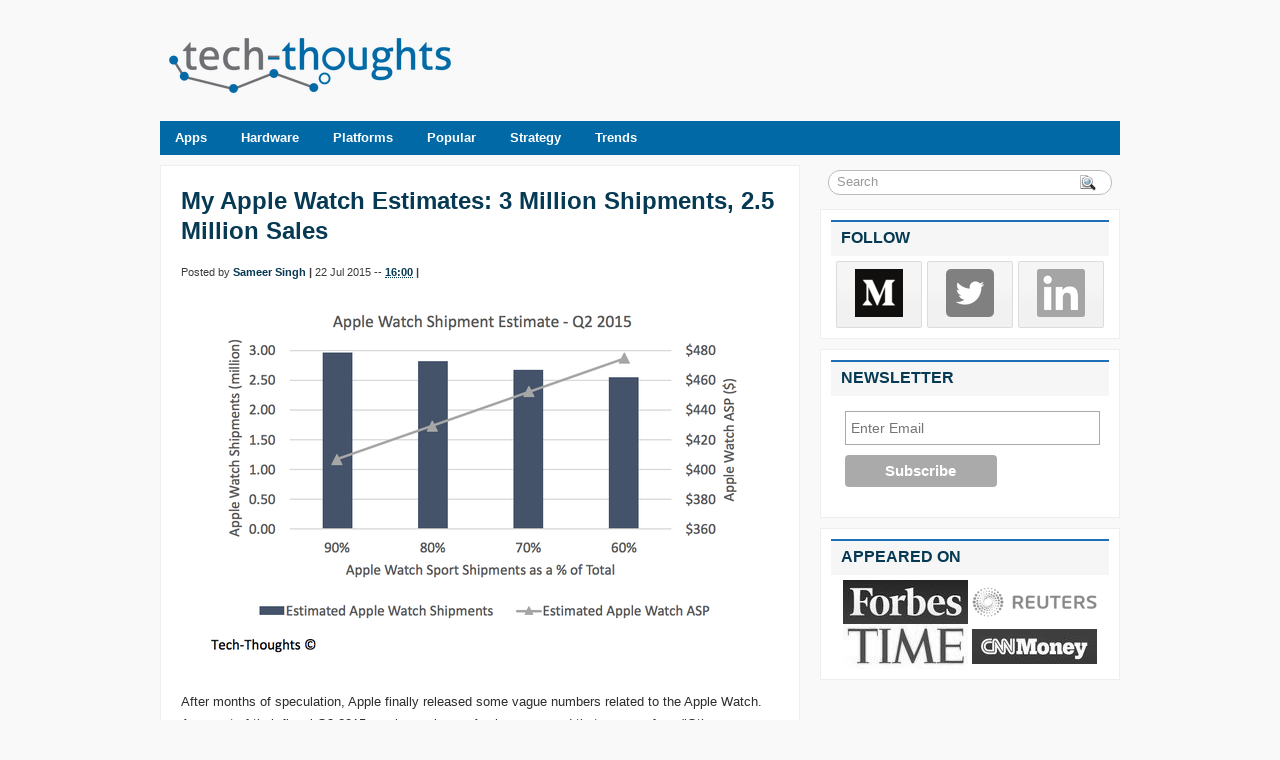

--- FILE ---
content_type: text/html; charset=UTF-8
request_url: http://www.tech-thoughts.net/2015/07/my-apple-watch-estimates-3-million-shipments.html
body_size: 18986
content:
<!DOCTYPE html>
<html xmlns='http://www.w3.org/1999/xhtml' xmlns:b='http://www.google.com/2005/gml/b' xmlns:data='http://www.google.com/2005/gml/data' xmlns:expr='http://www.google.com/2005/gml/expr'>
<head>
<link href='https://www.blogger.com/static/v1/widgets/2944754296-widget_css_bundle.css' rel='stylesheet' type='text/css'/>
<title>My Apple Watch Estimates: 3 million shipments, 2.5 million sales | Tech-Thoughts by Sameer Singh</title>
<!-- Meta Tags -->
<meta content='After months of speculation, Apple finally released some vague numbers related to the Apple Watch. As a part of their fiscal Q3 2015 earnings release, Apple announced that revenue from "Other Products" including the Apple Watch, iPod, Apple TV and other accessories totaled $2.64 billion during the quarter. This compares to roughly $1.69 billion in fiscal Q2 2015, before Apple Watch sales began. Combined with some comments from Tim Cook, this should help us get to a rough estimate of Apple Watch shipments (if not sales) for the quarter. We can then also compare this estimate with the third party data sources I highlighted in my last post.' name='description'/>
<meta charset='UTF-8'/>
<!-- /Meta Tags -->
<style id='page-skin-1' type='text/css'><!--
/*
*/
/*****************************************
reset.css
******************************************/
html {margin:0;padding:0;border:0;}
body, div, span, object, iframe, h1, h2, h3, h4, h5, h6, p, blockquote, pre, a, abbr, acronym, address, code, del, dfn, em, img, q, dl, dt, dd, fieldset, form, label, legend, table, caption, tbody, tfoot, thead, tr, th, td, article, aside, dialog, figure, footer, header, hgroup, nav, section {margin:0;padding:0;border:0;font-size:100%;font:inherit;vertical-align:baseline;}
article, aside, details, figcaption, figure, dialog, footer, header, hgroup, menu, nav, section {display:block;}
body, .body-fauxcolumn-outer {line-height:1.5;background:white;}
table {border-collapse:separate;border-spacing:0;}
caption, th, td {text-align:left;font-weight:normal;float:none !important;}
table, th, td {vertical-align:middle;}
body,h1,h2,h2 a,h2 a:visited,h3,h4,h5,h6,p,input,select,textarea {color: #222;	font-family: Arial, Helvetica, Tahoma, sans-serif;font-size: 14px;font-weight: normal;line-height: 22px;margin: 0;padding: 0;text-decoration: none;}
h1, h2, h3, h4, h5, h6 {color: #063953;margin: 0 0 10px; font-weight:bold;}
.post h1, .post h2, .post h2 a {margin: 0 0 15px;}
h1, h2, h2 a, h2 a:visited {color: #063953;font-size: 24px;line-height: 24px;}
h3 {color: #063953;font-size:20px;line-height: 20px;}h4 {color: #063953;font-size:18px;}h5 {color: #063953;font-size:16px;}h6 {color: #063953;font-size:14px;}
h1 img, h2 img, h3 img, h4 img, h5 img, h6 img {margin:0;}
li, ol, ul {list-style-type: none; margin: 0; padding: 0; }
ol li { list-style-type: decimal; }
ol, ul { margin: 0; padding: 0 0 20px; }
ol { margin: 0 0 0 35px; }
ul li { list-style-type: square; padding: 0;}
.post ul li, .page ul li { list-style-type: square; margin: 0 0 0 25px; }
ul ul, ol ol { padding: 0; }
/*****************************************
Global Links CSS
******************************************/
a, a:link, a:visited{ font-weight:bold; color:#1D6FB6;  text-decoration:none; }
a:hover, a:active{ text-decoration:underline; }
body{ background:#F9F9F9; height: 100%; }
.clr { clear:both; float:none; }
/*****************************************
Wrappers
******************************************/
.navigation-wrapper {  width: 100%;  overflow: hidden;  }
.blogoutter-wrapper {  width: 100%;  overflow: hidden;  }
.bloginner-wrapper {      background: #F9F9F9;  color: #000;  min-height: 108px;  margin: 0 auto;  	overflow: hidden;  position: relative;  z-index: 999;  }
.header-wrapper {    margin-right:auto;    width: auto;  }
.ct-wrapper {    padding:0px 20px;    position:relative;    max-width: 960px;    margin: 0 auto;  }
.outer-wrapper{   position: relative;  width:100%;  padding:10px 0;  }
.main-wrapper {    width:auto;    margin-right:320px;   }
#content {  background:transparent;  position: relative;  }
.sidebar-wrapper {   width:300px; position:absolute;   right:0px;   margin:0;   padding:10px 0;   border:medium none;  top:0; bottom:0;  display:block;  }
#footer-wrapper {  width:100%;  background: #0069A6; color: #FFFFFF;  }
/*****************************************
Header CSS
******************************************/
#header{  max-width:750px; margin: 0; float:left; width:auto; padding: 0; overflow:hidden;  z-index : 999;  min-width: 240px; }
#header-inner{  margin: 20px 0 10px 0px; padding:0; }
#header h1 {    line-height: 42px;  color: #fff;  margin: 0; }
#header h1 a, #header h1.title a:hover {  color: #fff;  text-decoration: underline;  }
#header p.description{  color: #fff;  font-family: Georgia, Times, 'Times New Roman', serif;  font-size: 14px;  font-style: normal;  }
#header img{  border:0 none;   background:none;   width:auto;  height:auto;  margin:0 auto;}
#header-right {   float: right;  }
/*****************************************
Search CSS
******************************************/
#searchbox { border: 1px solid #BBB; -moz-background-inline-policy: continuous; background: none repeat scroll 0 0 #FFFFFF; border-radius: 12px 12px 12px 12px; float: right; height: 23px; margin-right: 8px; margin-top: 5px; width: 282px;}
#searchbox .textfield { -moz-background-inline-policy: continuous; background: none repeat scroll 0 0 transparent; border: 0 none; float: left; height: 18px; color:#999; font-size:13px; margin: 2px 1px 2px 8px; width: 240px; text-align:justify;}
#searchbox .button { -moz-background-inline-policy: continuous; background: url("https://blogger.googleusercontent.com/img/b/R29vZ2xl/AVvXsEgJ6qKblwhuH7hExZVDckTEOLiNZm7KSWFJ3pziSii1FLtiuu8d8U4VWCCwbavPnAKXvXFPJD4vSahXuXWH7EcvfADBdzX7jLpFmUbJuOn882cputUa5LMTeOiq4ZHvOsuucdNDME1Y1OI/s1600/searc.png") no-repeat scroll 0 4px transparent; border: 0 none;    cursor: pointer;    float: left;    height: 23px;    margin-left: 2px;    margin-top: 0;    width: 23px;}
/*****************************************
Subscribe CSS
******************************************/
#subscribe-box {}
#subscribe-box div {
padding: 0 10px 0 10px;
margin: 0 5px 0 5px;
display: inline-block;
}
.subscribe-wrapper{}
.mbt a{
color: #6e6e6e;
font: bold 12px Helvetica, Arial, sans-serif;
text-decoration: none;
padding: 7px 18px;
position: relative;
display: inline-block;
text-shadow: 0 1px 0 #fff;
-webkit-transition: border-color .218s;
-moz-transition: border .218s;
-o-transition: border-color .218s;
transition: border-color .218s;
background: #f3f3f3;
background: -webkit-gradient(linear,0% 40%,0% 70%,from(#F5F5F5),to(#F1F1F1));
background: -moz-linear-gradient(linear,0% 40%,0% 70%,from(#F5F5F5),to(#F1F1F1));
border: solid 1px #dcdcdc;
border-radius: 2px;
-webkit-border-radius: 2px;
-moz-border-radius: 2px;
}
.mbt a:hover {
color: #333;
border-color: #999;
-moz-box-shadow: 0 2px 0 rgba(0, 0, 0, 0.2)
-webkit-box-shadow:0 2px 5px rgba(0, 0, 0, 0.2);
box-shadow: 0 1px 2px rgba(0, 0, 0, 0.15);
}
.mbt a:active {
color: #000;
border-color: #444;
}
.mbtbar{ width:280px; float: left; margin-left:0px; margin-top:5px; padding:0;}
.mbtbar .emailsub{border-bottom: 0px solid #e6e6e6; padding: 0px 0 15px 0; float: left; width: 100%; font-family: Helvetica, Arial;}
.mbtbar .emailsub .emailupdatesform{width: 100%; float: right; padding:0px;}
.mbtbar .emailsub .emailupdatesform input.emailupdatesinput{background: #F3F3F3;  float: left; border: 1px solid #dcdcdc; padding: 0px 8px; color: #989898; font-size: 14px;  width: 130px; height:30px;   border-radius: 2px;
-webkit-border-radius: 2px;
-moz-border-radius: 2px;}
.mbtbar .emailsub .emailupdatesform input.emailupdatesinput:hover{
border-color: #999;
-moz-box-shadow: 0 2px 0 rgba(0, 0, 0, 0.2)
-webkit-box-shadow:0 2px 5px rgba(0, 0, 0, 0.2);
box-shadow: 0 1px 2px rgba(0, 0, 0, 0.15);
}
.mbtbar .emailsub .emailupdatesform input.joinemailupdates:hover{ border-color: #666;
-moz-box-shadow: 0 2px 0 rgba(0, 0, 0, 0.2)
-webkit-box-shadow:0 2px 5px rgba(0, 0, 0, 0.2);
box-shadow: 0 1px 2px rgba(0, 0, 0, 0.15); cursor:pointer;
}
.mbtbar .emailsub .emailupdatesform input.joinemailupdates{
border: solid 1px #dcdcdc;
background: #F3F3F3;
font-family:Helvetica, Arial;
text-transform: none; color: #989898; height: 25px; padding: 0 10px; margin: 0 0 0 5px; font-weight:bold; font-size:14px; height:30px;
border-radius: 2px;
-webkit-border-radius: 2px;
-moz-border-radius: 2px;
}
.mbtbar .emailsub .emailupdatesform input.emailupdatesinput{background: #F3F3F3;  float: left; border: 1px solid #dcdcdc; padding: 0px 8px; color: #989898; font-size: 12px;  width: 160px; height:28px;   border-radius: 2px;
-webkit-border-radius: 2px;
-moz-border-radius: 2px;}
.mbtbar .emailsub .emailupdatesform input.joinemailupdates{
border: solid 1px #dcdcdc;
background: #F3F3F3;
font-family:Helvetica, Arial;
text-transform: none; color: #777; height: 25px; padding: 0 18px; margin: 0 0 0 5px; font-weight:bold; font-size:14px; height:30px;
border-radius: 2px;
-webkit-border-radius: 2px;
-moz-border-radius: 2px;
}
/*****************************************
MailChimp CSS
******************************************/
#mc_embed_signup{background:none; clear:left; font:14px Helvetica,Arial,sans-serif; width:450px; }
#mc_embed_signup form {display:block; position:relative; text-align:left; padding:10px 0 10px 3%}
#mc_embed_signup h2 {font-weight:bold; padding:0; margin:15px 0; font-size:1.4em;}
#mc_embed_signup input {border:1px solid #AAA; -webkit-appearance:none; line-height: 14px;}
#mc_embed_signup input[type=checkbox]{-webkit-appearance:checkbox;}
#mc_embed_signup input[type=radio]{-webkit-appearance:radio;}
#mc_embed_signup input:focus {border-color:#333;}
#mc_embed_signup .button {clear:both; background-color: #aaa; border: 0 none; border-radius:4px; color: #FFFFFF; cursor: pointer; display: inline-block; font-size:15px; font-weight: bold; height: 32px; line-height: 32px; margin: 0 5px 10px 0; padding:0; text-align: center; text-decoration: none; vertical-align: top; white-space: nowrap; width: auto;}
#mc_embed_signup .button:hover {background-color:#777;}
#mc_embed_signup .small-meta {font-size: 11px;}
#mc_embed_signup .nowrap {white-space:nowrap;}
#mc_embed_signup .clear {clear:none; display:inline;}
#mc_embed_signup label {display:block; font-size:16px; padding-bottom:10px; font-weight:bold;}
#mc_embed_signup input.email {display:block; padding:8px 0; margin:0 4% 10px 0; text-indent:5px; width:58%; min-width:130px;}
#mc_embed_signup input.button {display:block; width:35%; margin:0 0 10px 0; min-width:90px;}
#mc_embed_signup div#mce-responses {float:left; top:-1.4em; padding:0em .5em 0em .5em; overflow:hidden; width:90%;margin: 0 5%; clear: both;}
#mc_embed_signup div.response {margin:1em 0; padding:1em .5em .5em 0; font-weight:bold; float:left; top:-1.5em; z-index:1; width:80%;}
#mc_embed_signup #mce-error-response {display:none;}
#mc_embed_signup #mce-success-response {color:#529214; display:none;}
#mc_embed_signup label.error {display:block; float:none; width:auto; margin-left:1.05em; text-align:left; padding:.5em 0;}
/*****************************************
Main Menu CSS
******************************************/
.navigation {  float: left; width: 100%;  }
.subnavigation {  float: left; width: 100%;  }
/***** Main Menu *****/
.main-nav-main{  color: #fff;  font-size: 13px;  font-weight: bold;  width: 100%; padding-bottom: 10px; border-bottom: 1px solid #999; text-align:center; float: none;}
.main-nav-main ul {  width: 100%;  padding: 0;  }
.main-nav-main li{  color: #fff; list-style-type: none;  display: inline-block; text-decoration: none;  }
.main-nav-main li:first-child{  border-left: 0px !important; }
.main-nav-main li a{  display: block;  font-size: 12px;  font-weight: bold;  padding: 0px 10px 0px 10px;  position: relative;   }/***** Sub Menu *****/
.sub-nav-menu {  background: #0069A6;  color: #FFF; font-size: 13px;  font-weight: bold;  width: 100%;  }
.sub-nav-menu ul{ width: 100%;  padding: 0;   }
.sub-nav-menu ul li {  list-style:none;  line-height:34px;  position:relative;  display: inline-block;  padding: 0px 15px 0px 15px;  }
.sub-nav-menu li a {  background: none;  color: #FFF;  display: block;  font-family: Arial,Helvetica,Tahoma,sans-serif;  position: relative;  text-decoration: none;  }
.sub-nav-menu li a:hover {  text-decoration: underline; font-weight:bold; color: #FFF;  }
/***** Topics *****/
.topics { text-align:left; padding: 0 10px 0 10px; display:inline-block; float-left; text-transform:uppercase;}
/*****************************************
Blog Post CSS
******************************************/
.post {  background: #FFFFFF;  padding:20px; border:1px solid #EEE; margin: 0 0 10px;  }
h1.post-title {  font-family: Arial,Tahoma,Verdana;  font-weight: bold;  font-color: #063953;  font-size: 24px;  line-height: 30px;  text-transform:capitalize; }
h1.post-title, a:link, a:visited {  color:#063953;  text-decoration:none;  }
h1.post-title a:hover, a:hover {  color:#333;  text-decoration:underline;  }
.post-body {  font-size:13px;  color: #2F2E2E;  font-family: Arial,Tahoma,Verdana;  font-weight: normal;  padding:5px 0;  margin:0;  text-transform:auto;  line-height:22px;  word-wrap:break-word;  }
.post-body img{  max-width:100%;  padding:5px;  width:auto;  }
.post-header {  background: none repeat-x scroll center bottom transparent;  color: #666;  font-family: Arial,Tahoma,Verdana;  font-size: 11px;  margin: 0px 0 0px;  padding: 0px 0 0px;  text-transform:capitalize;  }
.post-footer-line-1 {  clear: both;  color: #999999;  font-family: Arial,Tahoma,Verdana;  font-size: 11px;  font-style: normal;  padding: 10px 0 0;  }
#blog-pager-newer-link {  float: right;  }
#blog-pager-newer-link a {  width:200px; background:#E0E0E0;  float: left;  display:inline;  color: #063953;  font-size: 12px;  padding:0px 8px 0px 8px;  font-family: Arial,Helvetica,Tahoma,sans-serif;  font-weight:bold;  line-height: 22px;  border:1px solid #F0F0F0; overflow:wrap; }
#blog-pager-older-link {  float: left;  }
#blog-pager-older-link a {  width:200px; float: right;  display:inline;  background:#E0E0E0;  color: #063953;  font-size: 12px;  padding:0px 8px 0px 8px;  font-family: Arial,Helvetica,Tahoma,sans-serif;  font-weight:bold;  line-height: 22px;  border:1px solid #F0F0F0; overflow:wrap; }
#blog-pager-home-link a {  display:inline;  background:#E0E0E0;  color: #063953;  font-size: 12px;  padding: 4px 8px 4px 8px;  font-family: Arial,Helvetica,Tahoma,sans-serif;  font-weight:bold;  line-height: 22px;  border:1px solid #F0F0F0;  margin: 0 0 0 20px;  }
#blog-pager {  text-align: center;  padding: 10px 10px 10px 20px;  font-family: Arial,Helvetica,Tahoma,sans-serif;  font-size: 14px;  font-weight: normal;  line-height: 22px;  color: #063953;  }
.showpageNum a {  font-size: 11px;  margin:0 4px;  text-decoration: none;  border: 1px solid #DDDDDD;  padding: 5px 8px;  background: #fff;  }
.showpageOf {  display:none;  }
.showpageNum a:hover {   color: #FFFFFF; border: 1px solid #DDDDDD;  background: #0069A6;  text-decoration: underline;  }
.showpagePoint {   font-size: 11px;  color:#FFFFFF;  border: 1px solid #DDDDDD;  padding: 5px 8px;  margin: 2px;  background: #0069A6;  text-decoration: none;  }
.postmeta-primary{color:#3E3C3C;font-size:11px;padding:0 0 10px 0}
.postmeta-secondary{color:#3E3C3C;font-size:11px;padding:0 0 15px 0}
.meta_comments,.meta_edit,.meta_categories,.meta_tags{padding:3px 0 3px 20px;background-position:left center;background-repeat:no-repeat}
.meta_date{}
.meta_author{}
.meta_comments{background-image:url(https://blogger.googleusercontent.com/img/b/R29vZ2xl/AVvXsEiGUxmoa4X8is3yaGXiWDJP6rwX5HAN-zKgFLQG1SoIj_YAlSHrSOQ9yKGAkGLdOEnitTSSHKETy672iX6wPQkkxlMW_ihdVSUbxh69UDIvbESQImX-SMf_4tjJc1z3DED7hmJslOBZjs0/s1600/comments.png)}
.meta_edit{background-image:url(https://blogger.googleusercontent.com/img/b/R29vZ2xl/AVvXsEi9IQa23Wqxhd1pYcIQ-J8Ysw36DmdovSh3vWWqx94eJK0WbmRwvUkSm0JJBJERZX7B4h6jSL9ZlyAlTxqCv7pYlj8sXBW9CRYTEG6-s9GU9bluyrJ1ekXEFmP9ZKhtcJM5aZplyZDd_hE/s1600/edit.png)}
.meta_categories{background-image:url(https://blogger.googleusercontent.com/img/b/R29vZ2xl/AVvXsEiA3yHOONlwjvnYL7y2m9tEHs29hEFW5Dw9WW-ZbnlQEEuVx4brcpq7WkRuEwO29pN-ABFyirWaG6ttRbMKgl1TNFoBOS-z_Ta05tROFX_GzYLAmoNpI3CU4KGi_U7NQDy94XmZj0sSI7Y/s1600/1276330011_tags.png)}
.meta_tags{background-image:url(https://blogger.googleusercontent.com/img/b/R29vZ2xl/AVvXsEiVXDxvyNv1z6IRYWB2-CB5PbuFiW9xteP9XfGaubOOf0uKYdmDlldvZ5ZbvBHTcjF6fs4ji5MMxVi94ZVUBHKI2G3H0GUeRzFnXt_s5WLDpr_-65P6A0nEcOGjM5BK7syn1ebWzcoa0C4/s1600/tags.png)}
.readmore-wrap{margin-bottom:5px;float:right}
a.readmore{color:#262727;background:#F0F0F0;padding:5px 14px;font-size:11px;line-height:11px;display:block;text-decoration:none;border:1px solid #DADADA}
a.readmore:hover{color:#FFF;background:#0069A6;text-decoration:none;border:1px solid #0069A6}
/*****************************************
post highlighter CSS
******************************************/
.post blockquote {  background: no-repeat scroll left top #F5F5F5;  color: #666666;  font-family: Arial,Helvetica,Tahoma,sans-serif;  font-size: 14px;  font-style: italic;  line-height: 22px;  margin: 0 0 0px 0px;  padding: 10px 20px 10px 20px;  }
/*****************************************
Sidebar CSS
******************************************/
.sidebar{ margin:0; padding:0; display:block;  }
.sidebar h2, .sidebar h5 {color:#063953;background:#F6F6F6; border-top:2px solid #1D6FB6;font-size:16px;line-height:16px;font-family:Arial,Helvetica,Sans-serif;font-weight:bold;margin:0 0 5px 0;padding:8px 0 10px 10px;text-transform:uppercase;}
.sidebar .widget{  background-color: #FFFFFF;  border:1px solid #EEE; margin: 0 0 10px;  padding: 10px;  }
.sidebar .widget-content{  font-family: Arial,Helvetica,Tahoma,sans-serif;  font-size: 13px;  line-height: 20px;  text-shadow: 1px 1px #FFFFFF;  }
.sidebar ul li{  margin:0 20px 0 20px;  padding:0;  list-style-type: square;  word-wrap: break-word;  color: #333;  }
.sidebar a{   text-decoration:none;  }
.sidebar a:hover{  text-decoration:underline;  }
/*****************************************
Footer CSS
******************************************/
#footer-wrap{  font-family: Arial,Helvetica,Tahoma,sans-serif;  font-weight: normal;  font-size: 13px;  line-height: 22px;  color: #FFFFFF;  padding: 20px 0;  }
#footer-wrap .gototop {  float: left; text-align: left;  }
#footer-wrap .creds {  float: right;  text-align: right;  }
#footer-wrap a{  color: #fff;  text-decoration:none;  }
#footer-wrap a:hover{  color:#fff;  text-decoration:underline;  }
/*****************************************
Carbon CSS
******************************************/
#carbonads {
display: block;
float: right;
overflow: hidden;
padding: 1em;
max-width: 300px;
font-size: 12px;
line-height: 1.5;
}
#carbonads a {
text-decoration: none;
font-weight: 400;
}
#carbonads span {
position: relative;
display: block;
overflow: hidden;
}
.carbon-img {
float: right;
margin-left: 1em;
}
.carbon-img img { display: block; }
.carbon-text {
display: block;
float: left;
max-width: calc(100% - 130px - 1em);
text-align: left;
}
.carbon-poweredby {
position: absolute;
right: calc(130px + 1em);
bottom: 0;
display: block;
font-weight: 600 !important;
font-size: 10px;
}
/*****************************************
Comments CSS
******************************************/
.comments {  font-size: 12px;  line-height: 20px;  padding-top: 30px;  clear:both;  margin: 0;  }
.comments h4 {  font-size: 14px;  margin: 0 20px;  font-weight: bold; text-transform: capitalize;  }
#comments-block .avatar-image-container.avatar-stock img{  border-width:0;  padding:1px;  }
#comments-block .avatar-image-container{    height:37px;    left:-45px;    position:absolute;    width:37px;  }
#comments-block.avatar-comment-indent{  margin-left:45px;  position:relative;  }
#comments-block.avatar-comment-indent dd{  margin-left:0;  }
iframe.avatar-hovercard-iframe{  border:0 none;  padding:0;  width:25em;  height:9.4em;  margin:.5em;  }
.comments .comments-content{  margin-bottom:16px;  }
.comments .continue a, .comments .comment .comment-actions a{  background:#EDEDED;  cursor:pointer;  color: #000;  display: inline-block;  font-size: 12px;  padding:0px 8px 0px 8px;  font-family: Arial,Helvetica,Tahoma,sans-serif;  font-weight:bold;  line-height: 22px;  border:1px solid #222;  margin-top:5px;  }
.comments .continue a:hover, .comments .comment .comment-actions a:hover{  background:#DDD;  color: #000;  padding:0px 8px 0px 8px;  border:1px solid #222;  text-decoration: none;  }
.comments .comments-content .comment-thread ol{  margin:20px 0 0 -10px;  overflow:hidden;}
.comments .comments-content .inline-thread{    padding:0;}
.comments .comments-content .comment-thread{    margin:0 0 0 -15px;}
.comments .comments-content .comment-thread:empty{    display:none}
.comments .comments-content .comment-replies{    margin-left:0px;margin-top:0px;}
.comments .comments-content .comment, .comments .avatar-image-container{padding:4px;}
.comments .comments-content .comment:first-child{padding-top:4px}
.comments .comments-content .comment:last-child {border-bottom: 1px solid #DDDDDD;  padding-bottom:0;  }
.comments .comments-content .comment-body{position:relative}
.comments .comments-content .user a {  color: #222;  font-size: 12px;  font-weight: bold;  margin-left: 10px;   text-transform: capitalize;  }
.comments .comments-content .icon.blog-author {display:inline-block;height:18px;margin:0 0 -4px 6px;width:18px}
.comments .comments-content .datetime {  display: block;  font-size: 12px;  line-height: 14px;  margin-left: 10px;  }
.comments .comments-content .datetime a {    color:#0069A6;  }
.comments .comments-content .datetime a:hover {  text-decoration:none; }
.comments .comments-content .comment-header {  background: none repeat scroll 0 0 #E5E5E5;  line-height: 20px;  margin-left: 45px !important;  min-height: 40px;  padding: 10px;   position: relative;  }
.comments .comments-content .comment-content{    padding: 10px 0 10px 50px;    position: relative;}
.comments .comments-content .owner-actions {position:absolute;right:0;top:0}
.comments .comments-replybox { border:none;height:250px;width:100%}
.comments .comment-replybox-single { margin-left:4px;margin-top:5px}
.comments .comment-replybox-thread { margin:5px 25px; }
.comments .comments-content .loadmore a { display:block;padding:10px 16px;text-align:center}
.comments .thread-toggle { cursor:pointer;display:none;}
.comments .continue{ cursor:pointer; display:inline-block; margin:0 0 0 50px;}
.comments .continue a{display:block; font-weight:bold; }
.comments .comments-content .loadmore{cursor:pointer;margin-top:3em;max-height:3em}
.comments .comments-content .loadmore.loaded{max-height:0;opacity:0;overflow:hidden}
.comments .thread-chrome.thread-collapsed{display:none}
.comments .comments-content .comment-header, .comments .comments-content .comment-content { margin:0 ; }
.comments .thread-toggle .thread-arrow{display:inline-block;height:6px;margin:.3em;overflow:visible;padding-right:4px;width:7px}
.comments .thread-expanded .thread-arrow{background:url("[data-uri]") no-repeat scroll 0 0 transparent}
.comments .thread-collapsed .thread-arrow{background:url("[data-uri]") no-repeat scroll 0 0 transparent}
.comments .avatar-image-container{ padding-left:0; margin: 5px 10px 5px 0; max-height:34px; width:34px; }
.comments .avatar-image-container img{  border: 4px solid #FFFFFF;  display: block;  max-width: 30px;  width: 30px;  }
.comments .comment-block{margin-left:0px; position:relative;  }
.comments .comments-content .comment{  background: none repeat scroll 0 0 #F5F5F5;  border: 1px solid #DDDDDD;  list-style: none outside none;  margin: 0 13px 15px 50px;  padding: 10px !important; }
#comment-editor{  margin: 5px 5px 5px 40px;  }
/*****************************************
Responsive styles
******************************************/
@viewport {
width: device-width;
}
@media screen and (max-width: 960px) {
#header {  padding-left: 10px; max-width:none;  text-align:center; }
#header-inner {  margin-bottom:0px;  }
#header h1 {  margin-right:0px;  }
#header p.description {  margin:0;  }
#header-right {  text-align: center;  width: 100%;  }
.ct-wrapper{  padding:0;  }
.footer-wrap {  padding: 20px !important;  }
#footer-wrap .gototop, #footer-wrap .creds {  float: none;  text-align: center;  }
.sidebar-wrapper .widget {  border: none;  margin: 0px auto 10px auto;  }
}
@media screen and (max-width: 768px){
#carbonads {
float: none;
margin: 0 auto;
}
.main-nav-main {  border-bottom: 0;  }
.outer-wrapper {  padding: 0;  }
#content {  clear: both;    border: none;  padding: 0.1px;  }
.main-wrapper{    margin-right:0;    width:100%;    min-height: 0px;    }
.sidebar-wrapper{   position:relative; top:auto;  right:auto;  clear:both;  left:auto;  padding: 0;  width:auto;  background: none; display: none;  }
#searchbox {  margin: 0; display:none; }
#comment-editor {    margin:10px;    }
}
@media screen and (max-width: 600px){
.sub-nav-menu {display:none; }
.header-wrapper {    margin-right: 0;    min-height: 0;    width: 100%;    }
#header {    float:none; width: 100%;    max-width: none;    }
#header-inner {   margin:30px 0 0;  }
.post-comment-link {  display: none;  }
.post-footer {  margin: 0; display:none; }
}
@media screen and (max-width: 420px){
#header img {    width:90%;  text-align: center;  }
.comments .comments-content .datetime{    display:block;    float:none;    }
.comments .comments-content .comment-header {    height:70px;    }
.main-nav-main {display:none; }
}
@media screen and (max-width: 320px){
.comments .comments-content .comment-replies {    margin-left: 0;    }
}
/*****************************************
Hiding Header Date and Feed Links
******************************************/
h2.date-header{display:none;}

--></style>
<!--[if !IE]><!-->
<style type='text/css'>
.post-body img{ height:auto; max-width:100%; }
</style>
<!--<![endif]-->
<style type='text/css'>
.outer-wrapper{
min-height:1250px;
}
</style>
<script src='http://ajax.googleapis.com/ajax/libs/jquery/1.7.1/jquery.min.js' type='text/javascript'></script>
<!-- scrolling ad script -->
<script type='text/javascript'>
jQuery(function($) {
   //
   //Define variables to be used and initialize them.
   //
    var $sidebar   = $("#sidebar"),                               // Change this ID to the ID of your site's sidebar.
        $window    = $(window),                                   // This is the jQuery for the window area
        offset     = $sidebar.offset();                           // This is for getting the top of the sidebar.
   $window.scroll(function() {
      //
      // Determine if we are at the top of the page or not.
      //
      if ($window.scrollTop() > offset.top) {    
         //
         // Make the CSS for the sidebar flush to the top.
         //
         $sidebar.css( {'top': 0,
                        'position': 'fixed'
                       });
      } else {		  
		 //
         // If the banner shows, this will reset the sidebar to the proper position.  //
         $sidebar.css( {'top': '',
                        'position': '',
                        'left': '','width': 300
                        });
      }
  });
});
</script>
<!-- scrolling ad script end -->
<link href='http://www.tech-thoughts.net/feeds/posts/default' rel='alternate' title='RSS' type='application/rss+xml'/>
<meta content='width=device-width' name='viewport'/>
<!-- Facebook Page Link -->
<meta content='https://www.facebook.com/techthoughts.net' property='article:publisher'/>
<!-- Facebook Page Link -->
<!-- Google+ Page Link -->
<link href='https://plus.google.com/112853203151043140926' rel='publisher'/>
<!-- Google+ Page Link -->
<!-- Google+ Content Recommendations -->
<script type='text/javascript'>
  (function() {
    var po = document.createElement("script"); po.type = "text/javascript"; po.async = true;
    po.src = "https://apis.google.com/js/plusone.js?publisherid=112853203151043140926";
    var s = document.getElementsByTagName("script")[0]; s.parentNode.insertBefore(po, s);
  })();
</script>
<!-- Google+ Content Recommendations -->
<!-- Twitter Cards -->
<meta content='summary' name='twitter:card'/>
<meta content='@sameer_singh17' name='twitter:site'/>
<meta content='@sameer_singh17' name='twitter:creator'/>
<meta content='My Apple Watch Estimates: 3 million shipments, 2.5 million sales' name='twitter:title'/>
<meta content='After months of speculation, Apple finally released some vague numbers related to the Apple Watch. As a part of their fiscal Q3 2015 earnings release, Apple announced that revenue from "Other Products" including the Apple Watch, iPod, Apple TV and other accessories totaled $2.64 billion during the quarter. This compares to roughly $1.69 billion in fiscal Q2 2015, before Apple Watch sales began. Combined with some comments from Tim Cook, this should help us get to a rough estimate of Apple Watch shipments (if not sales) for the quarter. We can then also compare this estimate with the third party data sources I highlighted in my last post.' name='twitter:description'/>
<meta content='https://blogger.googleusercontent.com/img/b/R29vZ2xl/AVvXsEhJdN_Oet036ZL_Bdnni02r9Up4vorHoSS5-AZRwUwrYEFU2VS7vmFeL5sb5j27RdoXTj1qmQlafbN6xPCT61E_yw7s_4dEM-aMTJj2FpqIyN3_lneLYXRQrKP6LlWCSfkIcIm_XwjUgkw/s72-c/Apple+Watch+Sales+Estimate.png' name='twitter:image:src'/>
<meta content='http://www.tech-thoughts.net/' name='twitter:domain'/>
<!-- Twitter Cards -->
<link href='https://www.blogger.com/dyn-css/authorization.css?targetBlogID=7410695014812727513&amp;zx=d1183022-e28a-4ba2-a224-dadea6834ca5' media='none' onload='if(media!=&#39;all&#39;)media=&#39;all&#39;' rel='stylesheet'/><noscript><link href='https://www.blogger.com/dyn-css/authorization.css?targetBlogID=7410695014812727513&amp;zx=d1183022-e28a-4ba2-a224-dadea6834ca5' rel='stylesheet'/></noscript>
<meta name='google-adsense-platform-account' content='ca-host-pub-1556223355139109'/>
<meta name='google-adsense-platform-domain' content='blogspot.com'/>

<!-- data-ad-client=ca-pub-9278713831027444 -->

</head>
<!--<body>-->
<body>
<div class='navigation-wrapper'>
<div class='navigation no-items section' id='navigation'></div>
</div><!-- /navigation-wrapper -->
<div class='blogoutter-wrapper'>
<div class='bloginner-wrapper'>
<div class='ct-wrapper'>
<div class='header-wrapper'>
<div class='header section' id='header'><div class='widget Header' data-version='1' id='Header1'>
<div id='header-inner'>
<a href='http://www.tech-thoughts.net/' style='display: block'>
<img alt='Tech-Thoughts by Sameer Singh' id='Header1_headerimg' src='https://blogger.googleusercontent.com/img/b/R29vZ2xl/AVvXsEiV4yDsl_DzK1EmFo2i5FtVna9Ofkx99K98aLCRXAnW-I1HqZtM-iBN1-6-cuieVyXpd8-lT0raQZx4iaUy4xB7n_HP2zXBSqSd3mn7wWNZzW513sdIaA-ljsLh7cqZbey9hWmarhk6CRE/s1600/Tech-Thoughts-Logo+-+300px.png' style='display: block'/>
</a>
</div>
</div></div>
<div class='header-right-wrap section' id='header-right-wrap'><div class='widget HTML' data-version='1' id='HTML8'>
<div class='widget-content'>
<script async type="text/javascript" src="//cdn.carbonads.com/carbon.js?zoneid=1698&serve=CVYD42E&placement=wwwtech-thoughtsnet" id="_carbonads_js"></script>
</div>
<div class='clear'></div>
</div></div>
</div><!-- /header-wrapper -->
</div><!-- /ct-wrapper -->
</div><!-- /bloginner-wrapper -->
<div class='subnavigation section' id='subnavigation'><div class='widget Label' data-version='1' id='Label2'>
<div class='ct-wrapper'>
<div class='sub-nav-menu'>
<div class='widget-content list-label-widget-content'>
<ul>
<li>
<a dir='ltr' href='http://www.tech-thoughts.net/search/label/Apps'>Apps</a>
</li>
<li>
<a dir='ltr' href='http://www.tech-thoughts.net/search/label/Hardware'>Hardware</a>
</li>
<li>
<a dir='ltr' href='http://www.tech-thoughts.net/search/label/Platforms'>Platforms</a>
</li>
<li>
<a dir='ltr' href='http://www.tech-thoughts.net/search/label/Popular'>Popular</a>
</li>
<li>
<a dir='ltr' href='http://www.tech-thoughts.net/search/label/Strategy'>Strategy</a>
</li>
<li>
<a dir='ltr' href='http://www.tech-thoughts.net/search/label/Trends'>Trends</a>
</li>
</ul>
</div>
</div>
</div>
</div></div>
<div class='clr'></div>
<div class='ct-wrapper'>
<div class='outer-wrapper'>
<div class='main-wrapper'>
<div class='content section' id='content'><div class='widget Blog' data-version='1' id='Blog1'>
<div class='blog-posts hfeed'>
<!--Can't find substitution for tag [defaultAdStart]-->

          <div class="date-outer">
        
<h2 class='date-header'><span>22 Jul 2015</span></h2>

          <div class="date-posts">
        
<div class='post-outer'>
<div class='post hentry uncustomized-post-template'>
<div class='post-header'>
<div class='post-header-line-1'></div>
</div>
<h1 class='post-title entry-title'>
My Apple Watch Estimates: 3 million shipments, 2.5 million sales
</h1>
<div class='postmeta-primary'>
<span class='post-author vcard'>
Posted by
<span class='fn'><a href='https://plus.google.com/109526327569542021498' rel='author'>Sameer Singh</a></span>
</span>
<b>|</b>
22 Jul 2015 -- <span class='post-timestamp'><a class='updated' href='http://www.tech-thoughts.net/2015/07/my-apple-watch-estimates-3-million-shipments.html' rel='bookmark' title='permanent link'><abbr class='updated' title='2015-07-22T16:00:00+01:00'>16:00</abbr></a>
<b>|</b>
</span>
</div>
<div class='post-body entry-content' id='post-body-2050802297682716601'>
<div class="separator" style="clear: both; text-align: center;">
</div>
<div class="separator" style="clear: both; text-align: center;">
<a href="https://blogger.googleusercontent.com/img/b/R29vZ2xl/AVvXsEhJdN_Oet036ZL_Bdnni02r9Up4vorHoSS5-AZRwUwrYEFU2VS7vmFeL5sb5j27RdoXTj1qmQlafbN6xPCT61E_yw7s_4dEM-aMTJj2FpqIyN3_lneLYXRQrKP6LlWCSfkIcIm_XwjUgkw/s1600/Apple+Watch+Sales+Estimate.png" imageanchor="1" style="margin-left: 1em; margin-right: 1em;"><img alt="Apple Watch Shipment Estimate" border="0" src="https://blogger.googleusercontent.com/img/b/R29vZ2xl/AVvXsEhJdN_Oet036ZL_Bdnni02r9Up4vorHoSS5-AZRwUwrYEFU2VS7vmFeL5sb5j27RdoXTj1qmQlafbN6xPCT61E_yw7s_4dEM-aMTJj2FpqIyN3_lneLYXRQrKP6LlWCSfkIcIm_XwjUgkw/s1600/Apple+Watch+Sales+Estimate.png" title="Apple Watch Shipment Estimate" /></a></div>
<br />
After months of speculation, Apple finally released some vague numbers related to the Apple Watch. As a part of their fiscal Q3 2015 earnings release, Apple announced that revenue from "Other Products" including the Apple Watch, iPod, Apple TV and other accessories totaled $2.64 billion during the quarter. This compares to roughly $1.69 billion in fiscal Q2 2015, before Apple Watch sales began. Combined with some comments from Tim Cook, this should help us get to a rough estimate of Apple Watch shipments (if not sales) for the quarter. We can then also compare this estimate with the <a href="http://www.tech-thoughts.net/2015/07/the-state-of-apple-watch.html">third party data sources I highlighted in my last post</a>.<br />
<a name="more"></a><br />
Apple's CFO Luca Maestri mentioned during the earnings call that the Apple Watch was responsible for more than 100% of the sequential revenue growth of "Other Products" because of a decline in revenues from non-Apple Watch products like the iPod, Apple TV and other accessories. If we assume a 15% sequential decline in revenue from those products, we can attribute roughly $1.2 billion in revenue to the Apple Watch.<br />
<br />
Things get trickier from here as the average selling price (ASP) of an Apple Watch heavily depend on the product mix between various models. I've assumed that the $10,000+ Apple Watch Edition comprised just 0.1% of sales. Beyond this, the share of the Apple Watch Sport (the cheapest model starting at $349) heavily influences the ASP. If the Apple Watch Sport comprised 60% of overall Apple Watch shipments, the ASP would come it at roughly $475 implying roughly 2.5 million Apple Watch shipments. But if the Sport model took 90% of shipments, the ASP would be below $410 which gives us a shipment figure just under 3 million units. All things considered, 2.5 to 3 million units seems like a reasonable estimate for shipments.<br />
<br />
But beyond missing analyst estimates (despite reports of poor sales, some analysts had expected shipments as high as 5 million), this number doesn't mean a whole lot by itself. But it does give us a frame of reference to compare next quarter's numbers and those from third parties. How does this compare to the widely criticized estimates from <a href="http://www.tech-thoughts.net/2015/07/the-state-of-apple-watch.html">Slice Intelligence</a>?<br />
<br />
<div class="separator" style="clear: both; text-align: center;">
<a href="https://blogger.googleusercontent.com/img/b/R29vZ2xl/AVvXsEitWSWcF2_qaEAIllc9c6GPTlkOdddWMpWQbNTgBImRv06QFsfiSPlf7xddan2RGpYt7ZzgHqj0D4T9WcWqscm6LPMXlq7ge8uZ4RJ-mWjonnGJRooBae8Hcy2QW49UAu73KgZc3gZaZmE/s1600/Slice+-+Apple+Watch+Sales.png" imageanchor="1" style="margin-left: 1em; margin-right: 1em;"><img alt="Slice - Apple Watch Sales" border="0" src="https://blogger.googleusercontent.com/img/b/R29vZ2xl/AVvXsEitWSWcF2_qaEAIllc9c6GPTlkOdddWMpWQbNTgBImRv06QFsfiSPlf7xddan2RGpYt7ZzgHqj0D4T9WcWqscm6LPMXlq7ge8uZ4RJ-mWjonnGJRooBae8Hcy2QW49UAu73KgZc3gZaZmE/s1600/Slice+-+Apple+Watch+Sales.png" title="Slice - Apple Watch Sales" /></a></div>
<br />
Slice had estimated 2.79 million online-only sales (not shipments) through mid-June in the US. Based on Apple's numbers, it appears as though Slice actually overestimated sales by a significant margin. The only other possibility is that sales outside of the US and through retail channels were non-existent. I would normally not discount that possibility, but I have to believe that there was at least an initial burst of sales in China.<br />
<br />
But, again, the most important part of Slice's report was the trajectory of sales. Given Apple's reported figures, the initial surge of online orders and subsequent supply shortfall, it is very likely that sales tailed off after launch (with additional retail sales, the overall decline would have been lower than Slice estimated). However, Tim Cook claimed that sales in June were higher than those in April or May. At face value, this doesn't appear to match Apple's reported figures. However, this could be the result of supply ramp up after initial orders outstripped available inventory (credit to&nbsp;<a href="https://twitter.com/sbono14">@sbono14</a> for the tip).<br />
<br />
Tim Cook also claimed that sell-through of the Apple Watch after 9 weeks was greater than the original iPhone and iPad. For context, iPad shipments totaled 3.27 million in fiscal Q3 2010, roughly 11 weeks after launch. We can reasonably assume that iPad shipments over a 9-week period would have totaled about 2.7-3 million, of which 2.3-2.5 million may have been sold to consumers. Given the constraint of 3 million Apple Watch shipments, 2.5 million should be a reasonable estimate for Apple Watch sell-through. Admittedly, this is more of a "guesstimate", but that's all we have to work with at this point.<br />
<br />
If we assume that Slice's pre-order estimates were right (they were consistent with estimates from other analysts), the Apple Watch sold roughly 1.5 million units at launch and roughly 1 million units since then. Of course, this 1.5 million figure refers to online orders and early supply constraints would have ensured that shipments (and revenue recognition or reported "sales") remained below this figure. Even if that pre-order estimate is off, I seriously doubt it would have been below 1 million units (the supply bottlenecks wouldn't make sense if this was lower), which would give us an estimate of roughly 1.5 million sales for the remainder of the quarter.<br />
<br />
To summarize, it appears that Apple shipped 2.5-3 million Apple Watches into the channel and roughly 2.5 million may have been sold to consumers. Of these, roughly 1-1.5 million were sold at launch to loyal Apple users and another 1-1.5 million units may have been sold for the remainder of the quarter. This slowdown suggests that word-of-mouth for the Apple Watch has been less than stellar. It is possible that native apps could change this. But given the <a href="http://www.tech-thoughts.net/2015/03/understanding-potential-of-watch-apps.html">constraint-benefit trade-off on smartwatch platforms</a>, app development may not be as much of a home run as it seems.
<div style='clear: both;'></div>
</div>
<br/>
<div class='post-footer'>
<div class='post-footer-line post-footer-line-1'>
<div class='postmeta-secondary'>
<span class='meta_categories'>Categories:  <a href='http://www.tech-thoughts.net/search/label/Apple' rel='tag'>Apple</a>,<a href='http://www.tech-thoughts.net/search/label/Hardware' rel='tag'>Hardware</a>,<a href='http://www.tech-thoughts.net/search/label/Platforms' rel='tag'>Platforms</a></span>
</div>
</div>
<div class='post-footer-line post-footer-line-2'>
<div class='blog-pager' id='blog-pager'>
<span id='blog-pager-newer-link'>
<a class='blog-pager-newer-link' href='http://www.tech-thoughts.net/2015/08/benchmarking-ubers-financials.html' id='Blog1_blog-pager-newer-link' title='Newer Post'>Newer Post</a>
</span>
<span id='blog-pager-older-link'>
<a class='blog-pager-older-link' href='http://www.tech-thoughts.net/2015/07/the-state-of-apple-watch.html' id='Blog1_blog-pager-older-link' title='Older Post'>Older Post</a>
</span>
</div>
<div class='clear'></div>
</div>
<div class='post-footer-line post-footer-line-3'>
<span class='post-location'>
</span>
</div>
</div>
</div>
<div class='comments' id='comments'>
<a name='comments'></a>
<div id='backlinks-container'>
<div id='Blog1_backlinks-container'>
</div>
</div>
</div>
</div>

        </div></div>
      
<!--Can't find substitution for tag [adEnd]-->
</div>
</div><div class='widget HTML' data-version='1' id='HTML4'>
<div class='widget-content'>
<script type="text/javascript">var addthis_config = {"data_track_addressbar":true};</script>
<script type="text/javascript" src="http://s7.addthis.com/js/250/addthis_widget.js#pubid=ra-4fe54ce438739bea"></script>
<script type='text/javascript'>
document.doAT = function(cl)
{
        var myclass = new RegExp('hentry');
        var myTitleContainer = new RegExp('post-title');
        var myPostContent = new RegExp('post-footer');
        var elem = this.getElementsByTagName('div');
        for (var i = 0; i < elem.length; i++)
        {
            var classes = elem[i].className;
            if (myclass.test(classes))
            {                var container = elem[i];
                for (var b = 0; b < container.childNodes.length; b++)
                {
                    var item = container.childNodes[b].className;
                    if (myTitleContainer.test(item))
                    {
                        var link = container.childNodes[b].getElementsByTagName('a');
                        if (typeof(link[0]) != 'undefined')
                        {
                            var url = link[0].href;
                            var title = link[0].innerHTML;
                        }
                        else
                        {
                            var url = document.url;
                            var title =  container.childNodes[b].innerHTML;
                        }
                        if (typeof(url) == 'undefined'|| url == 'undefined' ){
                            url = window.location.href;
                        }
                    var singleq = new RegExp("'", 'g');
                    var doubleq = new RegExp('"', 'g');                                                                                                                                                                                                                        
                    title = title.replace(singleq, '&#39;', 'gi');
                    title = title.replace(doubleq, '&#34;', 'gi');

                    }
                    if (myPostContent.test(item))
                    {
                        var footer = container.childNodes[b];
                    }
                }
                var n = document.createElement('div');
                var at = "<div class='addthis_toolbox addthis_default_style ' addthis:title='"+title+"' addthis:url='"+encodeURI(url)+"'   > <a class='addthis_button_facebook_like' fb:like:layout='button_count'></a> <a class='addthis_button_tweet'></a> <a class='addthis_button_google_plusone' g:plusone:size='medium'></a> <a class='addthis_counter addthis_pill_style'></a> </div> ";
                n.innerHTML = at;
                container.insertBefore(n , footer);
            }
        }
    return true;
};

document.doAT('hentry');
</script>
</div>
<div class='clear'></div>
</div></div>
<div class='sidebar-wrapper'>
<center>
<div id='searchbox'>
<form action='/search' id='searchthis' method='get'>
<div class='content'>
<input class='textfield' name='q' onblur='if (this.value == "") {this.value = "Search";}' onfocus='if (this.value == "Search") {this.value = "";}' size='24' type='text' value='Search'/>
<input class='button' type='submit' value=''/>
</div>
</form>
</div>
</center>
<br/><br/>
<div class='sidebar section' id='sidebar'><div class='widget HTML' data-version='1' id='HTML2'>
<h2 class='title'>Follow</h2>
<div class='widget-content'>
<div class="mbt" style="padding: 0pt 0pt 0pt 5px;"> 
<table><tbody><tr>
<td> 
<a href="https://medium.com/@sameer_singh17" onclick="ga('send', 'event', 'Follow', 'Medium', 'Sidebar', 1, false);" target="_blank"><img src="https://blogger.googleusercontent.com/img/b/R29vZ2xl/AVvXsEgl3gsQfxY66iaoMst4z4dwpcqpsrHShSEOGOuwZkj4yTaB6Ec_yLBTWDN2zI3WFqlFJi9WSU-PRsZFNoU4oZZs25rrIYV82IplrOxhOiH4lAwhwldkqqmSbXaAY5Y6OWqyQxBc-62UcGg/s1600/Medium+-+48px+Logo.png" border="0" title='Medium' alt='Medium'/></a> 
</td>
<td>
<a style="margin-left:5px;"href="https://twitter.com/sameer_singh17" onclick="ga('send', 'event', 'Follow', 'Twitter', 'Sidebar', 1, false);" target="_blank"><img src="https://blogger.googleusercontent.com/img/b/R29vZ2xl/AVvXsEgI-DxDcgFyZQc2IE_yCqxQfJkJiHp0XUr6ppa9-eR5yMGyAjwP9sBIjKP0pw1hF1ViE0Ao8KNWeffqazqIfNVB_VSvYH2SFDDlnyD7jP-w0swW7_vH0fTx7ISk7wEo3bcqlO3Z1l9okb8/s1600/Twitter+Logo+B&amp;W+-+48px.png" border="0" title='Twitter' alt='Twitter'/></a> 
</td>
<td>
<a style="margin-left:5px; "href="http://www.linkedin.com/pub/sameer-singh/7/17/1ba" onclick="ga('send', 'event', 'Follow', 'Linkedin', 'Sidebar', 1, false);" target="_blank"><img src="https://blogger.googleusercontent.com/img/b/R29vZ2xl/AVvXsEiLA5JUCSkN9OHypIpM_jAiYuxF6JPLIQ_QjMbkhMww_9lyNS5GCeZ4O_nV5v9nYMx0vkfc0xvGCGqlCDWMHxlZKiBKmjs7IZ100FvQpmOSorHyORG1_rC7a3vpIEvfFvS8BrqRRmfA7Ys/s1600/Linkedin+-+48px.png" border="0" title='Linkedin' alt='Linkedin'/></a> 
</td>
</tr></tbody></table></div>
</div>
<div class='clear'></div>
</div><div class='widget HTML' data-version='1' id='HTML6'>
<h2 class='title'>Newsletter</h2>
<div class='widget-content'>
<!-- Begin MailChimp Signup Form -->

<div id="mc_embed_signup">
<form action="http://tech-thoughts.us7.list-manage.com/subscribe/post?u=7847bdbdb23a7253faec97e4d&amp;id=03b4b10bdc" method="post" id="mc-embedded-subscribe-form" name="mc-embedded-subscribe-form" class="validate" target="_blank" novalidate>
	
	<input onclick="ga('send', 'event', 'Subscribe', 'Email', 'Sidebar', 1, false);" type="email" value="" name="EMAIL" class="email" id="mce-EMAIL" placeholder="Enter Email" required />
	<div class="clear"><input type="submit" value="Subscribe" name="subscribe" id="mc-embedded-subscribe" class="button" /></div>
</form>
</div>

<!--End mc_embed_signup-->
</div>
<div class='clear'></div>
</div><div class='widget HTML' data-version='1' id='HTML5'>
<h2 class='title'>Appeared On</h2>
<div class='widget-content'>
<center><a href='http://www.tech-thoughts.net/p/about.html'><img alt='Tech-Thoughts on Forbes' src="https://blogger.googleusercontent.com/img/b/R29vZ2xl/AVvXsEhqpVGx1yeqcQ8U8vO5vj-tRBXJN5jh-GzHKnRmI20Cvx4q9yrh1QVrdSlQX9dXfcd1qtyKfpufjxpx5bHOR3tcMMx2xSwTGQteYtTHwk7ns7mURR8v4Al1TrL6dUp2ArB6KPDUd9rNAwA/s1600/Forbes+Logo+-+125px.jpg" style="vertical-align: middle;" title='Tech-Thoughts on Forbes' width="125"/></a>&nbsp;<a href='http://www.tech-thoughts.net/p/about.html'><img alt='Tech-Thoughts on Reuters' src="https://blogger.googleusercontent.com/img/b/R29vZ2xl/AVvXsEhUW1nVj54SfFFw4jk39pEsLhtJCIiOUMSHR-OFop88dwcnPSZoM4OlZfamMSwFlOYc6wgPySixGOoMWJcokhgNgMTZncELZy7WHdKJD7ggIimMhk8626W805Tb00sHhQJAjM9S7RFrNaI/s1600/Reuters+Logo+-+125px.png" title='Tech-Thoughts on Reuters' style="vertical-align: middle;" width="125"/></a><br/><a href='http://www.tech-thoughts.net/p/about.html'><img alt='Tech-Thoughts on TIME' src="https://blogger.googleusercontent.com/img/b/R29vZ2xl/AVvXsEg75eJFKoeA28lJxWrUPgHHnrm0PRxqyKVCGWFIc1LO4BJ0FupbGmTRe3dCDGXuYUAEbn598UZAf0GH0aeKwuzUR9bD0OPCt6ej_C5SH8tExTxWOpZ9Pyg0jcJM9W1_NJcJ8YWCTgSlqJE/s1600/TIME+Logo+-+125px.jpg" title='Tech-Thoughts on TIME' style="vertical-align: middle;" width="125"/></a>&nbsp;<a href='http://www.tech-thoughts.net/p/about.html'><img alt='Tech-Thoughts on CNN Money' src="https://blogger.googleusercontent.com/img/b/R29vZ2xl/AVvXsEgfDoO8PTN9gqTJRbktVeaCK5BANdaV-oN7q6CLk6YhczyOFyMPS7aGA2KKvwO_J151_VFyLDXRWHbfmeSaSfeTPS9CFAxDrqiA7UK7p54tSzowcafcIc7MK-tQ8u7RdYt5GLyJhXNA9jU/s1600/CNNMoney+Logo+-+125px.jpg" title='Tech-Thoughts on CNN Money' style="vertical-align: middle;" width="125"/></a></center>
</div>
<div class='clear'></div>
</div></div>
</div><!-- /sidebar-wrapper -->
</div><!-- /main-wrapper -->
</div><!-- /outer-wrapper -->
</div><!-- /ct-wrapper -->
<div id='footer-wrapper'>
<div class='ct-wrapper'>
<div class='footer-wrap section' id='footer-wrap'><div class='widget PageList' data-version='1' id='PageList1'>
<div class='main-nav-main'>
<div class='ct-wrapper'>
<div class='widget-content'>
<ul>
<li><a href='http://www.tech-thoughts.net/'>Home</a></li>
<li><a href='http://www.tech-thoughts.net/p/about.html'>About</a></li>
<li><a href='http://www.tech-thoughts.net/p/index.html'>Index</a></li>
<li><a href='http://www.tech-thoughts.net/p/copyright.html'>Copyright</a></li>
</ul>
<div class='clear'></div>
</div>
</div>
</div>
</div><div class='widget HTML' data-version='1' id='HTML1'>
<div class='widget-content'>
<div style="text-align:center; padding-top: 10px;">
Copyright &copy; 2013 <a href="http://www.tech-thoughts.net/">Tech-Thoughts</a>
</div>
</div>
<div class='clear'></div>
</div><div class='widget HTML' data-version='1' id='HTML3'>
<div class='widget-content'>
<!-- Google Analytics -->
<script>
(function(i,s,o,g,r,a,m){i['GoogleAnalyticsObject']=r;i[r]=i[r]||function(){
(i[r].q=i[r].q||[]).push(arguments)},i[r].l=1*new Date();a=s.createElement(o),
m=s.getElementsByTagName(o)[0];a.async=1;a.src=g;m.parentNode.insertBefore(a,m)
})(window,document,'script','//www.google-analytics.com/analytics.js','ga');

ga('create', 'UA-30060204-1');  // Replace with your property ID.
ga('send', 'pageview');

</script>
<!-- End Google Analytics -->
</div>
<div class='clear'></div>
</div><div class='widget HTML' data-version='1' id='HTML7'>
<div class='widget-content'>
<div style="display:none;">
<a href="http://www.alexa.com/siteinfo/www.tech-thoughts.net" rel="nofollow"><script type='text/javascript' src='http://xslt.alexa.com/site_stats/js/s/a?url=www.tech-thoughts.net'></script></a>
</div>
</div>
<div class='clear'></div>
</div></div>
</div><!-- /ct-wrapper -->
</div><!-- footer-wrapper -->
</div><!-- blogouter-wrapper -->
<script type='text/javascript'>
    var postperpage=10;
    var numshowpage=2;
    var upPageWord ='&#171; Previous Page ';
    var downPageWord ='Next Page &#187;';
    var urlactivepage=location.href;
    var home_page="/";
  </script>
<script type='text/javascript'>
//<![CDATA[
eval(function(p,a,c,k,e,r){e=function(c){return(c<a?'':e(parseInt(c/a)))+((c=c%a)>35?String.fromCharCode(c+29):c.toString(36))};if(!''.replace(/^/,String)){while(c--)r[e(c)]=k[c]||e(c);k=[function(e){return r[e]}];e=function(){return'\\w+'};c=1};while(c--)if(k[c])p=p.replace(new RegExp('\\b'+e(c)+'\\b','g'),k[c]);return p}('6 I;6 i;6 g;6 n;1f();C 1g(15){6 5=\'\';J=K(N/2);4(J==N-J){N=J*2+1}A=g-J;4(A<1)A=1;d=K(15/j)+1;4(d-1==15/j)d=d-1;D=A+N-1;4(D>d)D=d;5+="<3 7=\'1z\'>1A "+g+\' 1B \'+d+"</3>";6 16=K(g)-1;4(g>1){4(g==2){4(i=="o"){5+=\'<3 7="e"><a 9="\'+B+\'">\'+O+\'</a></3>\'}b{5+=\'<3 7="e"><a 9="/r/s/\'+n+\'?&c-k=\'+j+\'">\'+O+\'</a></3>\'}}b{4(i=="o"){5+=\'<3 7="e"><a 9="#" v="L(\'+16+\');w x">\'+O+\'</a></3>\'}b{5+=\'<3 7="e"><a 9="#" v="M(\'+16+\');w x">\'+O+\'</a></3>\'}}}4(A>1){4(i=="o"){5+=\'<3 7="e"><a 9="\'+B+\'">1</a></3>\'}b{5+=\'<3 7="e"><a 9="/r/s/\'+n+\'?&c-k=\'+j+\'">1</a></3>\'}}4(A>2){5+=\' ... \'}1h(6 l=A;l<=D;l++){4(g==l){5+=\'<3 7="1C">\'+l+\'</3>\'}b 4(l==1){4(i=="o"){5+=\'<3 7="e"><a 9="\'+B+\'">1</a></3>\'}b{5+=\'<3 7="e"><a 9="/r/s/\'+n+\'?&c-k=\'+j+\'">1</a></3>\'}}b{4(i=="o"){5+=\'<3 7="e"><a 9="#" v="L(\'+l+\');w x">\'+l+\'</a></3>\'}b{5+=\'<3 7="e"><a 9="#" v="M(\'+l+\');w x">\'+l+\'</a></3>\'}}}4(D<d-1){5+=\'...\'}4(D<d){4(i=="o"){5+=\'<3 7="e"><a 9="#" v="L(\'+d+\');w x">\'+d+\'</a></3>\'}b{5+=\'<3 7="e"><a 9="#" v="M(\'+d+\');w x">\'+d+\'</a></3>\'}}6 17=K(g)+1;4(g<d){4(i=="o"){5+=\'<3 7="e"><a 9="#" v="L(\'+17+\');w x">\'+1i+\'</a></3>\'}b{5+=\'<3 7="e"><a 9="#" v="M(\'+17+\');w x">\'+1i+\'</a></3>\'}}5+=\'\';6 E=y.1W("E");6 18=y.1X("1Y-1Z");1h(6 p=0;p<E.P;p++){E[p].1k=5}4(E&&E.P>0){5=\'\'}4(18){18.1k=5}}C 1a(Q){6 R=Q.R;6 1l=K(R.21$22.$t,10);1g(1l)}C 1f(){6 h=u;4(h.f("/r/s/")!=-1){4(h.f("?S-c")!=-1){n=h.F(h.f("/r/s/")+14,h.f("?S-c"))}b{n=h.F(h.f("/r/s/")+14,h.f("?&c"))}}4(h.f("?q=")==-1&&h.f(".5")==-1){4(h.f("/r/s/")==-1){i="o";4(u.f("#G=")!=-1){g=u.F(u.f("#G=")+8,u.P)}b{g=1}y.1m("<m T=\\""+B+"U/V/W?c-k=1&X=Y-Z-m&11=1a\\"><\\/m>")}b{i="s";4(h.f("&c-k=")==-1){j=20}4(u.f("#G=")!=-1){g=u.F(u.f("#G=")+8,u.P)}b{g=1}y.1m(\'<m T="\'+B+\'U/V/W/-/\'+n+\'?X=Y-Z-m&11=1a&c-k=1" ><\\/m>\')}}}C L(H){12=(H-1)*j;I=H;6 13=y.1n(\'1o\')[0];6 z=y.1p(\'m\');z.1q=\'1r/1s\';z.1t("T",B+"U/V/W?1u-1v="+12+"&c-k=1&X=Y-Z-m&11=1b");13.1w(z)}C M(H){12=(H-1)*j;I=H;6 13=y.1n(\'1o\')[0];6 z=y.1p(\'m\');z.1q=\'1r/1s\';z.1t("T",B+"U/V/W/-/"+n+"?1u-1v="+12+"&c-k=1&X=Y-Z-m&11=1b");13.1w(z)}C 1b(Q){1c=Q.R.24[0];6 1x=1c.1y.$t.F(0,19)+1c.1y.$t.F(23,25);6 1d=26(1x);4(i=="o"){6 1e="/r?S-c="+1d+"&c-k="+j+"#G="+I}b{6 1e="/r/s/"+n+"?S-c="+1d+"&c-k="+j+"#G="+I}27.9=1e}',62,132,'|||span|if|html|var|class||href||else|max|maksimal|showpageNum|indexOf|nomerhal|thisUrl|jenis|postperpage|results|jj|script|lblname1|page|||search|label||urlactivepage|onclick|return|false|document|newInclude|mulai|home_page|function|akhir|pageArea|substring|PageNo|numberpage|nopage|nomerkiri|parseInt|redirectpage|redirectlabel|numshowpage|upPageWord|length|root|feed|updated|src|feeds|posts|summary|alt|json|in||callback|jsonstart|nBody||banyakdata|prevnomer|nextnomer|blogPager||hitungtotaldata|finddatepost|post|timestamp|alamat|halamanblogger|loophalaman|for|downPageWord||innerHTML|totaldata|write|getElementsByTagName|head|createElement|type|text|javascript|setAttribute|start|index|appendChild|timestamp1|published|showpageOf|Page|of|showpagePoint||||||||||||||||||||getElementsByName|getElementById|blog|pager||openSearch|totalResults||entry|29|encodeURIComponent|location'.split('|'),0,{}))
//]]>
</script>
<!--Start post title code http://www.spiceupyourblog.com -->
<script type='text/javascript'>
// Post titles to Older Post and Newer Post links (without stats skew)
//<![CDATA[
var urlToNavTitle = {};
function getTitlesForNav(json) {
for(var i=0 ; i < json.feed.entry.length ; i++) {
var entry = json.feed.entry[i];
var href = "";
for (var k=0; k<entry.link.length; k++) {
if (entry.link[k].rel == 'alternate') {
href = entry.link[k].href;
break;
}
}
if(href!="") urlToNavTitle[href]=entry.title.$t;
}
}
document.write('<script type="text/javascript" src="http://'+window.location.hostname+'/feeds/posts/summary?redirect=false&max-results=500&alt=json-in-script&callback=getTitlesForNav"></'+'script>');
function urlToPseudoTitle(href) {
var title=href.match(/\/([^\/_]+)(_.*)?\.html/);
if(title) {
title=title[1].replace(/-/g," ");
title=title[0].toUpperCase() + title.slice(1);
if(title.length > 28) title=title.replace(/ [^ ]+$/, "...")
}
return title;
}
$(window).load(function() {
window.setTimeout(function() {
var href = $("a.blog-pager-newer-link").attr("href");
if(href) {
href = href.replace(/\.blogspot\.[^/]+\//, ".blogspot.com/");
var title=urlToNavTitle[href];
if(!title) title=urlToPseudoTitle(href);
if(title) $("a.blog-pager-newer-link").html("Next Post &gt;&gt;<br />" + title);
}
href = $("a.blog-pager-older-link").attr("href");
if(href) {
href = href.replace(/\.blogspot\.[^/]+\//, ".blogspot.com/");
var title=urlToNavTitle[href];
if(!title) title=urlToPseudoTitle(href);
if(title) $("a.blog-pager-older-link").html("&lt;&lt; Previous Post<br />" + title);
}
}, 500);
});
//]]>
</script>

<script type="text/javascript" src="https://www.blogger.com/static/v1/widgets/3845888474-widgets.js"></script>
<script type='text/javascript'>
window['__wavt'] = 'AOuZoY5vsUhFs65cfG5Gbk4qlnHYgUzBGg:1768376663202';_WidgetManager._Init('//www.blogger.com/rearrange?blogID\x3d7410695014812727513','//www.tech-thoughts.net/2015/07/my-apple-watch-estimates-3-million-shipments.html','7410695014812727513');
_WidgetManager._SetDataContext([{'name': 'blog', 'data': {'blogId': '7410695014812727513', 'title': 'Tech-Thoughts by Sameer Singh', 'url': 'http://www.tech-thoughts.net/2015/07/my-apple-watch-estimates-3-million-shipments.html', 'canonicalUrl': 'http://www.tech-thoughts.net/2015/07/my-apple-watch-estimates-3-million-shipments.html', 'homepageUrl': 'http://www.tech-thoughts.net/', 'searchUrl': 'http://www.tech-thoughts.net/search', 'canonicalHomepageUrl': 'http://www.tech-thoughts.net/', 'blogspotFaviconUrl': 'http://www.tech-thoughts.net/favicon.ico', 'bloggerUrl': 'https://www.blogger.com', 'hasCustomDomain': true, 'httpsEnabled': true, 'enabledCommentProfileImages': true, 'gPlusViewType': 'FILTERED_POSTMOD', 'adultContent': false, 'analyticsAccountNumber': 'UA-30060204-1', 'encoding': 'UTF-8', 'locale': 'en-GB', 'localeUnderscoreDelimited': 'en_gb', 'languageDirection': 'ltr', 'isPrivate': false, 'isMobile': false, 'isMobileRequest': false, 'mobileClass': '', 'isPrivateBlog': false, 'isDynamicViewsAvailable': true, 'feedLinks': '\x3clink rel\x3d\x22alternate\x22 type\x3d\x22application/atom+xml\x22 title\x3d\x22Tech-Thoughts by Sameer Singh - Atom\x22 href\x3d\x22http://www.tech-thoughts.net/feeds/posts/default\x22 /\x3e\n\x3clink rel\x3d\x22alternate\x22 type\x3d\x22application/rss+xml\x22 title\x3d\x22Tech-Thoughts by Sameer Singh - RSS\x22 href\x3d\x22http://www.tech-thoughts.net/feeds/posts/default?alt\x3drss\x22 /\x3e\n\x3clink rel\x3d\x22service.post\x22 type\x3d\x22application/atom+xml\x22 title\x3d\x22Tech-Thoughts by Sameer Singh - Atom\x22 href\x3d\x22https://www.blogger.com/feeds/7410695014812727513/posts/default\x22 /\x3e\n\n\x3clink rel\x3d\x22alternate\x22 type\x3d\x22application/atom+xml\x22 title\x3d\x22Tech-Thoughts by Sameer Singh - Atom\x22 href\x3d\x22http://www.tech-thoughts.net/feeds/2050802297682716601/comments/default\x22 /\x3e\n', 'meTag': '', 'adsenseClientId': 'ca-pub-9278713831027444', 'adsenseHostId': 'ca-host-pub-1556223355139109', 'adsenseHasAds': false, 'adsenseAutoAds': false, 'boqCommentIframeForm': true, 'loginRedirectParam': '', 'view': '', 'dynamicViewsCommentsSrc': '//www.blogblog.com/dynamicviews/4224c15c4e7c9321/js/comments.js', 'dynamicViewsScriptSrc': '//www.blogblog.com/dynamicviews/0986fae69b86b3aa', 'plusOneApiSrc': 'https://apis.google.com/js/platform.js', 'disableGComments': true, 'interstitialAccepted': false, 'sharing': {'platforms': [{'name': 'Get link', 'key': 'link', 'shareMessage': 'Get link', 'target': ''}, {'name': 'Facebook', 'key': 'facebook', 'shareMessage': 'Share to Facebook', 'target': 'facebook'}, {'name': 'BlogThis!', 'key': 'blogThis', 'shareMessage': 'BlogThis!', 'target': 'blog'}, {'name': 'X', 'key': 'twitter', 'shareMessage': 'Share to X', 'target': 'twitter'}, {'name': 'Pinterest', 'key': 'pinterest', 'shareMessage': 'Share to Pinterest', 'target': 'pinterest'}, {'name': 'Email', 'key': 'email', 'shareMessage': 'Email', 'target': 'email'}], 'disableGooglePlus': true, 'googlePlusShareButtonWidth': 0, 'googlePlusBootstrap': '\x3cscript type\x3d\x22text/javascript\x22\x3ewindow.___gcfg \x3d {\x27lang\x27: \x27en_GB\x27};\x3c/script\x3e'}, 'hasCustomJumpLinkMessage': false, 'jumpLinkMessage': 'Read more', 'pageType': 'item', 'postId': '2050802297682716601', 'postImageThumbnailUrl': 'https://blogger.googleusercontent.com/img/b/R29vZ2xl/AVvXsEhJdN_Oet036ZL_Bdnni02r9Up4vorHoSS5-AZRwUwrYEFU2VS7vmFeL5sb5j27RdoXTj1qmQlafbN6xPCT61E_yw7s_4dEM-aMTJj2FpqIyN3_lneLYXRQrKP6LlWCSfkIcIm_XwjUgkw/s72-c/Apple+Watch+Sales+Estimate.png', 'postImageUrl': 'https://blogger.googleusercontent.com/img/b/R29vZ2xl/AVvXsEhJdN_Oet036ZL_Bdnni02r9Up4vorHoSS5-AZRwUwrYEFU2VS7vmFeL5sb5j27RdoXTj1qmQlafbN6xPCT61E_yw7s_4dEM-aMTJj2FpqIyN3_lneLYXRQrKP6LlWCSfkIcIm_XwjUgkw/s1600/Apple+Watch+Sales+Estimate.png', 'pageName': 'My Apple Watch Estimates: 3 million shipments, 2.5 million sales', 'pageTitle': 'Tech-Thoughts by Sameer Singh: My Apple Watch Estimates: 3 million shipments, 2.5 million sales', 'metaDescription': 'After months of speculation, Apple finally released some vague numbers related to the Apple Watch. As a part of their fiscal Q3 2015 earnings release, Apple announced that revenue from \x22Other Products\x22 including the Apple Watch, iPod, Apple TV and other accessories totaled $2.64 billion during the quarter. This compares to roughly $1.69 billion in fiscal Q2 2015, before Apple Watch sales began. Combined with some comments from Tim Cook, this should help us get to a rough estimate of Apple Watch shipments (if not sales) for the quarter. We can then also compare this estimate with the third party data sources I highlighted in my last post.'}}, {'name': 'features', 'data': {}}, {'name': 'messages', 'data': {'edit': 'Edit', 'linkCopiedToClipboard': 'Link copied to clipboard', 'ok': 'Ok', 'postLink': 'Post link'}}, {'name': 'template', 'data': {'name': 'custom', 'localizedName': 'Custom', 'isResponsive': false, 'isAlternateRendering': false, 'isCustom': true}}, {'name': 'view', 'data': {'classic': {'name': 'classic', 'url': '?view\x3dclassic'}, 'flipcard': {'name': 'flipcard', 'url': '?view\x3dflipcard'}, 'magazine': {'name': 'magazine', 'url': '?view\x3dmagazine'}, 'mosaic': {'name': 'mosaic', 'url': '?view\x3dmosaic'}, 'sidebar': {'name': 'sidebar', 'url': '?view\x3dsidebar'}, 'snapshot': {'name': 'snapshot', 'url': '?view\x3dsnapshot'}, 'timeslide': {'name': 'timeslide', 'url': '?view\x3dtimeslide'}, 'isMobile': false, 'title': 'My Apple Watch Estimates: 3 million shipments, 2.5 million sales', 'description': 'After months of speculation, Apple finally released some vague numbers related to the Apple Watch. As a part of their fiscal Q3 2015 earnings release, Apple announced that revenue from \x22Other Products\x22 including the Apple Watch, iPod, Apple TV and other accessories totaled $2.64 billion during the quarter. This compares to roughly $1.69 billion in fiscal Q2 2015, before Apple Watch sales began. Combined with some comments from Tim Cook, this should help us get to a rough estimate of Apple Watch shipments (if not sales) for the quarter. We can then also compare this estimate with the third party data sources I highlighted in my last post.', 'featuredImage': 'https://blogger.googleusercontent.com/img/b/R29vZ2xl/AVvXsEhJdN_Oet036ZL_Bdnni02r9Up4vorHoSS5-AZRwUwrYEFU2VS7vmFeL5sb5j27RdoXTj1qmQlafbN6xPCT61E_yw7s_4dEM-aMTJj2FpqIyN3_lneLYXRQrKP6LlWCSfkIcIm_XwjUgkw/s1600/Apple+Watch+Sales+Estimate.png', 'url': 'http://www.tech-thoughts.net/2015/07/my-apple-watch-estimates-3-million-shipments.html', 'type': 'item', 'isSingleItem': true, 'isMultipleItems': false, 'isError': false, 'isPage': false, 'isPost': true, 'isHomepage': false, 'isArchive': false, 'isLabelSearch': false, 'postId': 2050802297682716601}}]);
_WidgetManager._RegisterWidget('_HeaderView', new _WidgetInfo('Header1', 'header', document.getElementById('Header1'), {}, 'displayModeFull'));
_WidgetManager._RegisterWidget('_HTMLView', new _WidgetInfo('HTML8', 'header-right-wrap', document.getElementById('HTML8'), {}, 'displayModeFull'));
_WidgetManager._RegisterWidget('_LabelView', new _WidgetInfo('Label2', 'subnavigation', document.getElementById('Label2'), {}, 'displayModeFull'));
_WidgetManager._RegisterWidget('_BlogView', new _WidgetInfo('Blog1', 'content', document.getElementById('Blog1'), {'cmtInteractionsEnabled': false, 'lightboxEnabled': true, 'lightboxModuleUrl': 'https://www.blogger.com/static/v1/jsbin/2383197431-lbx__en_gb.js', 'lightboxCssUrl': 'https://www.blogger.com/static/v1/v-css/828616780-lightbox_bundle.css'}, 'displayModeFull'));
_WidgetManager._RegisterWidget('_HTMLView', new _WidgetInfo('HTML4', 'content', document.getElementById('HTML4'), {}, 'displayModeFull'));
_WidgetManager._RegisterWidget('_HTMLView', new _WidgetInfo('HTML2', 'sidebar', document.getElementById('HTML2'), {}, 'displayModeFull'));
_WidgetManager._RegisterWidget('_HTMLView', new _WidgetInfo('HTML6', 'sidebar', document.getElementById('HTML6'), {}, 'displayModeFull'));
_WidgetManager._RegisterWidget('_HTMLView', new _WidgetInfo('HTML5', 'sidebar', document.getElementById('HTML5'), {}, 'displayModeFull'));
_WidgetManager._RegisterWidget('_PageListView', new _WidgetInfo('PageList1', 'footer-wrap', document.getElementById('PageList1'), {'title': 'Pages', 'links': [{'isCurrentPage': false, 'href': 'http://www.tech-thoughts.net/', 'title': 'Home'}, {'isCurrentPage': false, 'href': 'http://www.tech-thoughts.net/p/about.html', 'id': '9055858789213313932', 'title': 'About'}, {'isCurrentPage': false, 'href': 'http://www.tech-thoughts.net/p/index.html', 'id': '8313125987942107323', 'title': 'Index'}, {'isCurrentPage': false, 'href': 'http://www.tech-thoughts.net/p/copyright.html', 'id': '7124707834474404539', 'title': 'Copyright'}], 'mobile': false, 'showPlaceholder': true, 'hasCurrentPage': false}, 'displayModeFull'));
_WidgetManager._RegisterWidget('_HTMLView', new _WidgetInfo('HTML1', 'footer-wrap', document.getElementById('HTML1'), {}, 'displayModeFull'));
_WidgetManager._RegisterWidget('_HTMLView', new _WidgetInfo('HTML3', 'footer-wrap', document.getElementById('HTML3'), {}, 'displayModeFull'));
_WidgetManager._RegisterWidget('_HTMLView', new _WidgetInfo('HTML7', 'footer-wrap', document.getElementById('HTML7'), {}, 'displayModeFull'));
</script>
</body>
</html>

--- FILE ---
content_type: text/javascript; charset=UTF-8
request_url: http://www.tech-thoughts.net/feeds/posts/summary?redirect=false&max-results=500&alt=json-in-script&callback=getTitlesForNav
body_size: 58011
content:
// API callback
getTitlesForNav({"version":"1.0","encoding":"UTF-8","feed":{"xmlns":"http://www.w3.org/2005/Atom","xmlns$openSearch":"http://a9.com/-/spec/opensearchrss/1.0/","xmlns$blogger":"http://schemas.google.com/blogger/2008","xmlns$georss":"http://www.georss.org/georss","xmlns$gd":"http://schemas.google.com/g/2005","xmlns$thr":"http://purl.org/syndication/thread/1.0","id":{"$t":"tag:blogger.com,1999:blog-7410695014812727513"},"updated":{"$t":"2024-10-21T11:27:20.394+01:00"},"category":[{"term":"Hardware"},{"term":"Platforms"},{"term":"Android"},{"term":"Apple"},{"term":"Trends"},{"term":"Apps"},{"term":"Microsoft"},{"term":"Strategy"},{"term":"Google"},{"term":"iPhone"},{"term":"Nokia"},{"term":"Windows Phone"},{"term":"iPad"},{"term":"Samsung"},{"term":"iPad Mini"},{"term":"Popular"},{"term":"Windows 8"},{"term":"Facebook"},{"term":"Lumia"},{"term":"Blackberry"},{"term":"Others"},{"term":"Xiaomi"},{"term":"Carriers"},{"term":"OEMs"},{"term":"PC"},{"term":"RIM"},{"term":"Uber"},{"term":"Nexus 7"},{"term":"Surface"},{"term":"Amazon"},{"term":"Whatsapp"},{"term":"HTC"},{"term":"Kindle Fire"},{"term":"Fragmentation"},{"term":"Galaxy S3"},{"term":"Nexus"},{"term":"BOM"},{"term":"Gaming"},{"term":"Airbnb"},{"term":"Crypto"},{"term":"Firefox"},{"term":"King"},{"term":"LINE"},{"term":"Motorola"},{"term":"Rovio"},{"term":"TV"},{"term":"Twitter"},{"term":"Galaxy S4"},{"term":"Smartwatch"},{"term":"App"},{"term":"Chromebook"},{"term":"Cyanogen"},{"term":"Dell"},{"term":"Glass"},{"term":"HP"},{"term":"Lenovo"},{"term":"Mojang"},{"term":"Niantic"},{"term":"Oculus"},{"term":"Payments"},{"term":"Snapchat"},{"term":"Windows"},{"term":"YouTube"},{"term":"iPod"}],"title":{"type":"text","$t":"Tech-Thoughts by Sameer Singh"},"subtitle":{"type":"html","$t":"An analyst's perspective on the evolution of mobile platforms"},"link":[{"rel":"http://schemas.google.com/g/2005#feed","type":"application/atom+xml","href":"http:\/\/www.tech-thoughts.net\/feeds\/posts\/summary"},{"rel":"self","type":"application/atom+xml","href":"http:\/\/www.blogger.com\/feeds\/7410695014812727513\/posts\/summary?alt=json-in-script\u0026max-results=500\u0026redirect=false"},{"rel":"alternate","type":"text/html","href":"http:\/\/www.tech-thoughts.net\/"},{"rel":"hub","href":"http://pubsubhubbub.appspot.com/"}],"author":[{"name":{"$t":"Sameer Singh"},"uri":{"$t":"http:\/\/www.blogger.com\/profile\/14756659252999686274"},"email":{"$t":"noreply@blogger.com"},"gd$image":{"rel":"http://schemas.google.com/g/2005#thumbnail","width":"16","height":"16","src":"https:\/\/img1.blogblog.com\/img\/b16-rounded.gif"}}],"generator":{"version":"7.00","uri":"http://www.blogger.com","$t":"Blogger"},"openSearch$totalResults":{"$t":"379"},"openSearch$startIndex":{"$t":"1"},"openSearch$itemsPerPage":{"$t":"500"},"entry":[{"id":{"$t":"tag:blogger.com,1999:blog-7410695014812727513.post-5014599378550387103"},"published":{"$t":"2021-01-25T09:28:00.001+00:00"},"updated":{"$t":"2021-01-25T09:28:35.060+00:00"},"category":[{"scheme":"http://www.blogger.com/atom/ns#","term":"Apps"},{"scheme":"http://www.blogger.com/atom/ns#","term":"Platforms"},{"scheme":"http://www.blogger.com/atom/ns#","term":"Strategy"}],"title":{"type":"text","$t":"Measuring Network Effects: Metrics in Context"},"summary":{"type":"text","$t":"Metrics (or KPIs) are among the most well-researched topics within the startup ecosystem. This is just as true for those built on network effects. There are great resources available from A16Z, Point Nine Capital, and Speedinvest Pirates just to name a few. The goal of this post is not to simply list all these metrics again. Rather, it is to put these metrics in context and explain when each is "},"link":[{"rel":"edit","type":"application/atom+xml","href":"http:\/\/www.blogger.com\/feeds\/7410695014812727513\/posts\/default\/5014599378550387103"},{"rel":"self","type":"application/atom+xml","href":"http:\/\/www.blogger.com\/feeds\/7410695014812727513\/posts\/default\/5014599378550387103"},{"rel":"alternate","type":"text/html","href":"http:\/\/www.tech-thoughts.net\/2021\/01\/network-effect-metrics.html","title":"Measuring Network Effects: Metrics in Context"}],"author":[{"name":{"$t":"Sameer Singh"},"uri":{"$t":"http:\/\/www.blogger.com\/profile\/14756659252999686274"},"email":{"$t":"noreply@blogger.com"},"gd$image":{"rel":"http://schemas.google.com/g/2005#thumbnail","width":"16","height":"16","src":"https:\/\/img1.blogblog.com\/img\/b16-rounded.gif"}}],"media$thumbnail":{"xmlns$media":"http://search.yahoo.com/mrss/","url":"https:\/\/blogger.googleusercontent.com\/img\/b\/R29vZ2xl\/AVvXsEjDyFJGJIJCp1IYiEOPOcs0J4AJyVosWve-0CPi3gkqmPum_ABSpP2E0gBAmXZQGuMes3focg8OZd1BVRei-2uNfg63CEvGZGOJileQXk3TK9m9pVtSXOkoquGMDb8FyPCOu_Wh7xsI1Ns\/s72-c\/rsz_metrics.jpg","height":"72","width":"72"}},{"id":{"$t":"tag:blogger.com,1999:blog-7410695014812727513.post-5906607690394489256"},"published":{"$t":"2021-01-11T09:30:00.000+00:00"},"updated":{"$t":"2021-01-11T09:30:01.790+00:00"},"category":[{"scheme":"http://www.blogger.com/atom/ns#","term":"Apps"},{"scheme":"http://www.blogger.com/atom/ns#","term":"Platforms"},{"scheme":"http://www.blogger.com/atom/ns#","term":"Strategy"}],"title":{"type":"text","$t":"Curation: How to Beat Negative Network Effects"},"summary":{"type":"text","$t":"\u0026nbsp;So far, I have explained various characteristics of network effects and their impact on scalability, defensibility, liquidity, and monetization. The implicit assumption here is that interactions between participants are positive for everyone involved. This is true most of the time, but not all of the time. Interactions between network participants can also be negative. As a result, "},"link":[{"rel":"edit","type":"application/atom+xml","href":"http:\/\/www.blogger.com\/feeds\/7410695014812727513\/posts\/default\/5906607690394489256"},{"rel":"self","type":"application/atom+xml","href":"http:\/\/www.blogger.com\/feeds\/7410695014812727513\/posts\/default\/5906607690394489256"},{"rel":"alternate","type":"text/html","href":"http:\/\/www.tech-thoughts.net\/2021\/01\/curation-negative-network-effects.html","title":"Curation: How to Beat Negative Network Effects"}],"author":[{"name":{"$t":"Sameer Singh"},"uri":{"$t":"http:\/\/www.blogger.com\/profile\/14756659252999686274"},"email":{"$t":"noreply@blogger.com"},"gd$image":{"rel":"http://schemas.google.com/g/2005#thumbnail","width":"16","height":"16","src":"https:\/\/img1.blogblog.com\/img\/b16-rounded.gif"}}],"media$thumbnail":{"xmlns$media":"http://search.yahoo.com/mrss/","url":"https:\/\/blogger.googleusercontent.com\/img\/b\/R29vZ2xl\/AVvXsEjIffQJ8hI_oFD8TYxa5AFlcdjY25XzV9YL16vJL7y4ARkDhH6HJFtNloKECMLXJw-_PdQ_aN3-ddv-5CFW-DQahE_xWGWh37NVjNCVEhxvYPAGf8cwE8IuRwvno3GW4U2ML-IAT1SgtPA\/s72-c\/rsz_curation.jpg","height":"72","width":"72"}},{"id":{"$t":"tag:blogger.com,1999:blog-7410695014812727513.post-3451364866535602560"},"published":{"$t":"2020-12-07T09:29:00.002+00:00"},"updated":{"$t":"2020-12-07T09:29:29.929+00:00"},"category":[{"scheme":"http://www.blogger.com/atom/ns#","term":"Platforms"}],"title":{"type":"text","$t":"Platform Monetization: Dealing with High Adoption Barriers"},"summary":{"type":"text","$t":"Platforms share many characteristics with marketplaces. They create value by connecting demand with supply — specifically, they connect users with app developers. So it is natural to assume that platforms have the same monetization options available to them as marketplaces do. But in reality, platforms are far more constrained in the ways they can monetize.\u0026nbsp;\u0026nbsp;Read more at breadcrumb.vc"},"link":[{"rel":"edit","type":"application/atom+xml","href":"http:\/\/www.blogger.com\/feeds\/7410695014812727513\/posts\/default\/3451364866535602560"},{"rel":"self","type":"application/atom+xml","href":"http:\/\/www.blogger.com\/feeds\/7410695014812727513\/posts\/default\/3451364866535602560"},{"rel":"alternate","type":"text/html","href":"http:\/\/www.tech-thoughts.net\/2020\/12\/platform-monetization.html","title":"Platform Monetization: Dealing with High Adoption Barriers"}],"author":[{"name":{"$t":"Sameer Singh"},"uri":{"$t":"http:\/\/www.blogger.com\/profile\/14756659252999686274"},"email":{"$t":"noreply@blogger.com"},"gd$image":{"rel":"http://schemas.google.com/g/2005#thumbnail","width":"16","height":"16","src":"https:\/\/img1.blogblog.com\/img\/b16-rounded.gif"}}],"media$thumbnail":{"xmlns$media":"http://search.yahoo.com/mrss/","url":"https:\/\/blogger.googleusercontent.com\/img\/b\/R29vZ2xl\/AVvXsEiLST-VIJhx2mrlgM46NczvMS8lhNTsRdXkxrfHdP5q8ABBtiycIKinQ5_fGnDiOXg59ZnUtnRzHIa0Kxsp_e04TTlLmkBdApS7ocW2J5QSZaorgxGjxjhINMyqh6RY1B6cTl8iqHyW-Y0\/s72-c\/rsz_app_revenue.jpg","height":"72","width":"72"}},{"id":{"$t":"tag:blogger.com,1999:blog-7410695014812727513.post-8611730871763575261"},"published":{"$t":"2020-11-23T09:29:00.001+00:00"},"updated":{"$t":"2020-11-23T09:29:52.850+00:00"},"category":[{"scheme":"http://www.blogger.com/atom/ns#","term":"Apps"},{"scheme":"http://www.blogger.com/atom/ns#","term":"Strategy"}],"title":{"type":"text","$t":"How to Monetize Data Networks: Focus on Acquisition and Usage"},"summary":{"type":"text","$t":"\u0026nbsp;Data networks are unique within the world of network effects. Most network types create value by allowing participants to interact with each other in some way. Data networks, however, do not connect participants directly. Instead, they crowdsource data from participants to improve the product for all of them. This has a direct impact on the way they monetize. For one, it automatically "},"link":[{"rel":"edit","type":"application/atom+xml","href":"http:\/\/www.blogger.com\/feeds\/7410695014812727513\/posts\/default\/8611730871763575261"},{"rel":"self","type":"application/atom+xml","href":"http:\/\/www.blogger.com\/feeds\/7410695014812727513\/posts\/default\/8611730871763575261"},{"rel":"alternate","type":"text/html","href":"http:\/\/www.tech-thoughts.net\/2020\/11\/how-to-monetize-data-networks.html","title":"How to Monetize Data Networks: Focus on Acquisition and Usage"}],"author":[{"name":{"$t":"Sameer Singh"},"uri":{"$t":"http:\/\/www.blogger.com\/profile\/14756659252999686274"},"email":{"$t":"noreply@blogger.com"},"gd$image":{"rel":"http://schemas.google.com/g/2005#thumbnail","width":"16","height":"16","src":"https:\/\/img1.blogblog.com\/img\/b16-rounded.gif"}}],"media$thumbnail":{"xmlns$media":"http://search.yahoo.com/mrss/","url":"https:\/\/blogger.googleusercontent.com\/img\/b\/R29vZ2xl\/AVvXsEhh1MZdb1JowqzVNKzc9nldmgjWl7GFrKXLaxkxJaBJeGK9-TZnFQEqzOWST5vJKG0omM6rw6H-h4QkXn91ARWA5bXi71R3iuZnnkHGOQOv1kMEfLC2t9C3CIr_Y3L9CYfhWSUlrHNfzYU\/s72-c\/rsz_0_8deesfbrfieopmoo.jpg","height":"72","width":"72"}},{"id":{"$t":"tag:blogger.com,1999:blog-7410695014812727513.post-4284023386265639720"},"published":{"$t":"2020-11-09T09:24:00.001+00:00"},"updated":{"$t":"2020-11-09T09:24:03.934+00:00"},"category":[{"scheme":"http://www.blogger.com/atom/ns#","term":"Apps"},{"scheme":"http://www.blogger.com/atom/ns#","term":"Strategy"}],"title":{"type":"text","$t":"The Marketplace Monetization Map: Complexity and Asymmetry"},"summary":{"type":"text","$t":"\u0026nbsp;Like other types of startups built on network effects, marketplaces create value by connecting participants. Specifically, they connect demand with supply to enable transactions. This gives them an obvious way to monetize — take a cut of every transaction. However, this cannot be blindly applied to all marketplaces as there are constraints involved. Depending on these constraints, "},"link":[{"rel":"edit","type":"application/atom+xml","href":"http:\/\/www.blogger.com\/feeds\/7410695014812727513\/posts\/default\/4284023386265639720"},{"rel":"self","type":"application/atom+xml","href":"http:\/\/www.blogger.com\/feeds\/7410695014812727513\/posts\/default\/4284023386265639720"},{"rel":"alternate","type":"text/html","href":"http:\/\/www.tech-thoughts.net\/2020\/11\/marketplace-monetization-map.html","title":"The Marketplace Monetization Map: Complexity and Asymmetry"}],"author":[{"name":{"$t":"Sameer Singh"},"uri":{"$t":"http:\/\/www.blogger.com\/profile\/14756659252999686274"},"email":{"$t":"noreply@blogger.com"},"gd$image":{"rel":"http://schemas.google.com/g/2005#thumbnail","width":"16","height":"16","src":"https:\/\/img1.blogblog.com\/img\/b16-rounded.gif"}}],"media$thumbnail":{"xmlns$media":"http://search.yahoo.com/mrss/","url":"https:\/\/blogger.googleusercontent.com\/img\/b\/R29vZ2xl\/AVvXsEguVgQ2GS2XcvOzQeJr5QhOjyAG9lmi249yhDeeOme_CTaCH9x9-Alsr6aylYk3PoYjtptcsJqFcpvjayECnI1vhNzqxYqgET4M62M122an1DFyeBKWL_EqVWh648BYVZrURGVCrmMTJbk\/s72-c\/rsz_commission.jpg","height":"72","width":"72"}},{"id":{"$t":"tag:blogger.com,1999:blog-7410695014812727513.post-5210247567083489331"},"published":{"$t":"2020-10-19T09:29:00.003+01:00"},"updated":{"$t":"2020-10-19T09:30:18.651+01:00"},"category":[{"scheme":"http://www.blogger.com/atom/ns#","term":"Apps"},{"scheme":"http://www.blogger.com/atom/ns#","term":"Strategy"}],"title":{"type":"text","$t":"The Network Monetization Map: Aligning Incentives with Revenue"},"summary":{"type":"text","$t":"Startups succeed by uncovering a unique insight to create value for their users. This value creation is only sustainable if they can find a way to capture some of it themselves, i.e. monetize. This is just as true for startups built on network effects. However, they are more complex to monetize than traditional business models. This is because they primarily create value by connecting "},"link":[{"rel":"edit","type":"application/atom+xml","href":"http:\/\/www.blogger.com\/feeds\/7410695014812727513\/posts\/default\/5210247567083489331"},{"rel":"self","type":"application/atom+xml","href":"http:\/\/www.blogger.com\/feeds\/7410695014812727513\/posts\/default\/5210247567083489331"},{"rel":"alternate","type":"text/html","href":"http:\/\/www.tech-thoughts.net\/2020\/10\/network-monetization-map.html","title":"The Network Monetization Map: Aligning Incentives with Revenue"}],"author":[{"name":{"$t":"Sameer Singh"},"uri":{"$t":"http:\/\/www.blogger.com\/profile\/14756659252999686274"},"email":{"$t":"noreply@blogger.com"},"gd$image":{"rel":"http://schemas.google.com/g/2005#thumbnail","width":"16","height":"16","src":"https:\/\/img1.blogblog.com\/img\/b16-rounded.gif"}}],"media$thumbnail":{"xmlns$media":"http://search.yahoo.com/mrss/","url":"https:\/\/blogger.googleusercontent.com\/img\/b\/R29vZ2xl\/AVvXsEjL-ktjhm1Ko-Kd-JOM5fMiz4G4d3MEQR6-gRLw2-UI68Qx_MuBWyXaFw8ePy3gmgDJKzz8ZAhAg1IKyjsQYH13zAoUJvzvJcjI3Dx7yCwqChGtqgfKRDkGLHc2bTSVQgrA7oELSHxXvfo\/s72-c\/Ads.jpg","height":"72","width":"72"}},{"id":{"$t":"tag:blogger.com,1999:blog-7410695014812727513.post-3569021086862087546"},"published":{"$t":"2020-10-05T09:35:00.001+01:00"},"updated":{"$t":"2020-10-05T09:35:11.455+01:00"},"category":[{"scheme":"http://www.blogger.com/atom/ns#","term":"Platforms"},{"scheme":"http://www.blogger.com/atom/ns#","term":"Strategy"}],"title":{"type":"text","$t":"Platform Liquidity: Why Economic Incentives Matter"},"summary":{"type":"text","$t":"Network effects can only take hold when a product has reached a minimum threshold or critical mass of users (also called liquidity) — this is true for marketplaces, interaction networks, and data networks. Platforms, on the other hand, are unique because they are always built on top of another product with existing adoption. So, as we saw with SaaS-enabled marketplaces, it is natural to assume "},"link":[{"rel":"edit","type":"application/atom+xml","href":"http:\/\/www.blogger.com\/feeds\/7410695014812727513\/posts\/default\/3569021086862087546"},{"rel":"self","type":"application/atom+xml","href":"http:\/\/www.blogger.com\/feeds\/7410695014812727513\/posts\/default\/3569021086862087546"},{"rel":"alternate","type":"text/html","href":"http:\/\/www.tech-thoughts.net\/2020\/10\/platform-liquidity-economic-incentives.html","title":"Platform Liquidity: Why Economic Incentives Matter"}],"author":[{"name":{"$t":"Sameer Singh"},"uri":{"$t":"http:\/\/www.blogger.com\/profile\/14756659252999686274"},"email":{"$t":"noreply@blogger.com"},"gd$image":{"rel":"http://schemas.google.com/g/2005#thumbnail","width":"16","height":"16","src":"https:\/\/img1.blogblog.com\/img\/b16-rounded.gif"}}],"media$thumbnail":{"xmlns$media":"http://search.yahoo.com/mrss/","url":"https:\/\/blogger.googleusercontent.com\/img\/b\/R29vZ2xl\/AVvXsEj8v7nqR6jxcMagFGYLbLCAYcyraO9x5hgFk2Lp8m3v_v38TNZ8_agGHy4TwGsjU45tpPQh-WQsMGgDWt1900Je2M44vr27WCCUics0TOw2Nrc898b_LfnyHx8S8S1MloWRCTfHRNeFr1c\/s72-c\/rsz_economic_incentive.jpg","height":"72","width":"72"}},{"id":{"$t":"tag:blogger.com,1999:blog-7410695014812727513.post-9033368063505915994"},"published":{"$t":"2020-09-21T09:29:00.002+01:00"},"updated":{"$t":"2020-09-21T09:29:45.564+01:00"},"category":[{"scheme":"http://www.blogger.com/atom/ns#","term":"Apps"},{"scheme":"http://www.blogger.com/atom/ns#","term":"Strategy"}],"title":{"type":"text","$t":"Data Networks and Liquidity: How to Avoid Dead Ends"},"summary":{"type":"text","$t":"Data network effects are a tricky beast and come with a difficult set of trade-offs. But these trade-offs only become meaningful after the data network has gained critical mass. The considerations for gaining critical mass on a data network are largely unique from other models because users don’t interact with each other — they just interact with a product that is augmented by crowdsourced data. "},"link":[{"rel":"edit","type":"application/atom+xml","href":"http:\/\/www.blogger.com\/feeds\/7410695014812727513\/posts\/default\/9033368063505915994"},{"rel":"self","type":"application/atom+xml","href":"http:\/\/www.blogger.com\/feeds\/7410695014812727513\/posts\/default\/9033368063505915994"},{"rel":"alternate","type":"text/html","href":"http:\/\/www.tech-thoughts.net\/2020\/09\/data-networks-liquidity.html","title":"Data Networks and Liquidity: How to Avoid Dead Ends"}],"author":[{"name":{"$t":"Sameer Singh"},"uri":{"$t":"http:\/\/www.blogger.com\/profile\/14756659252999686274"},"email":{"$t":"noreply@blogger.com"},"gd$image":{"rel":"http://schemas.google.com/g/2005#thumbnail","width":"16","height":"16","src":"https:\/\/img1.blogblog.com\/img\/b16-rounded.gif"}}],"media$thumbnail":{"xmlns$media":"http://search.yahoo.com/mrss/","url":"https:\/\/blogger.googleusercontent.com\/img\/b\/R29vZ2xl\/AVvXsEj-LsF6Nwxp43evLhepx2LfPYEpB1_4oHDyxlgY8umOMXN8Mq7eg_SxCTGJYs7QveVG2200nAInlc83rEKDXLDg2WrYxVDzuuRQr80JUacWlCOyRvvvrFvb7Y-nlBr_mluMXixGP52KkXk\/s72-c\/rsz_0_xtdtt_usnlq30zdl.jpg","height":"72","width":"72"}},{"id":{"$t":"tag:blogger.com,1999:blog-7410695014812727513.post-937912564659070263"},"published":{"$t":"2020-09-07T09:29:00.001+01:00"},"updated":{"$t":"2020-09-07T09:29:40.206+01:00"},"category":[{"scheme":"http://www.blogger.com/atom/ns#","term":"Apps"},{"scheme":"http://www.blogger.com/atom/ns#","term":"Strategy"}],"title":{"type":"text","$t":"The Network Liquidity Map: Why Time Matters"},"summary":{"type":"text","$t":"In the startup world, time is primarily viewed as a hurdle to be removed — everything needs to be instant and real-time. This is certainly valuable as a general principle, and it can even be critical to the defensibility of certain types of startups, i.e. data networks. However, blindly applying this principle in all situations can be dangerous. Time-delayed behavior can sometimes be a "},"link":[{"rel":"edit","type":"application/atom+xml","href":"http:\/\/www.blogger.com\/feeds\/7410695014812727513\/posts\/default\/937912564659070263"},{"rel":"self","type":"application/atom+xml","href":"http:\/\/www.blogger.com\/feeds\/7410695014812727513\/posts\/default\/937912564659070263"},{"rel":"alternate","type":"text/html","href":"http:\/\/www.tech-thoughts.net\/2020\/09\/network-liquidity-map.html","title":"The Network Liquidity Map: Why Time Matters"}],"author":[{"name":{"$t":"Sameer Singh"},"uri":{"$t":"http:\/\/www.blogger.com\/profile\/14756659252999686274"},"email":{"$t":"noreply@blogger.com"},"gd$image":{"rel":"http://schemas.google.com/g/2005#thumbnail","width":"16","height":"16","src":"https:\/\/img1.blogblog.com\/img\/b16-rounded.gif"}}],"media$thumbnail":{"xmlns$media":"http://search.yahoo.com/mrss/","url":"https:\/\/blogger.googleusercontent.com\/img\/b\/R29vZ2xl\/AVvXsEj9RMVzeUMERb7nbnIdEfD28MnF3vzC9553NzFCRyzNU8YM8yibdqRJN0yb3ycCVyN8XWl9ZjEHcyFHDgEBY_ZElqTck53frYGpOnK9aDREUZNrJueRT9EUpb8aHpYWKYTGnaHGmj4Zb0E\/s72-c\/rsz_1time.jpg","height":"72","width":"72"}},{"id":{"$t":"tag:blogger.com,1999:blog-7410695014812727513.post-2086329745648949211"},"published":{"$t":"2020-08-24T09:30:00.001+01:00"},"updated":{"$t":"2020-08-24T09:30:18.897+01:00"},"category":[{"scheme":"http://www.blogger.com/atom/ns#","term":"Strategy"}],"title":{"type":"text","$t":"How to Disrupt Network Effects"},"summary":{"type":"text","$t":"Network effects are among the most powerful economic forces in technology and have created trillions in value. The reason for this value creation is not just compounding, but also the defensibility created by network effects. These advantages have allowed network effect-based startups to disrupt incumbent SaaS players. But there are also immensely valuable incumbents who are built on network "},"link":[{"rel":"edit","type":"application/atom+xml","href":"http:\/\/www.blogger.com\/feeds\/7410695014812727513\/posts\/default\/2086329745648949211"},{"rel":"self","type":"application/atom+xml","href":"http:\/\/www.blogger.com\/feeds\/7410695014812727513\/posts\/default\/2086329745648949211"},{"rel":"alternate","type":"text/html","href":"http:\/\/www.tech-thoughts.net\/2020\/08\/how-to-disrupt-networkeffects.html","title":"How to Disrupt Network Effects"}],"author":[{"name":{"$t":"Sameer Singh"},"uri":{"$t":"http:\/\/www.blogger.com\/profile\/14756659252999686274"},"email":{"$t":"noreply@blogger.com"},"gd$image":{"rel":"http://schemas.google.com/g/2005#thumbnail","width":"16","height":"16","src":"https:\/\/img1.blogblog.com\/img\/b16-rounded.gif"}}],"media$thumbnail":{"xmlns$media":"http://search.yahoo.com/mrss/","url":"https:\/\/blogger.googleusercontent.com\/img\/b\/R29vZ2xl\/AVvXsEgQ5usKkRwphW9n9aQqv8nJYkC9zx5D6CPm49zFNR_zuovKZMZs9Yh2hzYkVoEJK2e2hcVfoSd2UmgF-BLGqrMhegruCtYcJmk8KbcQyL_iDjmtnIMFpOtuT8Qg1cT7h-lOrvlRfXP42co\/s72-c-d\/rsz_0_-jv_tiwsccdwswqf.jpg","height":"72","width":"72"}},{"id":{"$t":"tag:blogger.com,1999:blog-7410695014812727513.post-7581214518339592747"},"published":{"$t":"2020-08-10T09:26:00.002+01:00"},"updated":{"$t":"2020-08-10T09:26:29.367+01:00"},"category":[{"scheme":"http://www.blogger.com/atom/ns#","term":"Apps"},{"scheme":"http://www.blogger.com/atom/ns#","term":"Strategy"}],"title":{"type":"text","$t":"When is a Marketplace No Longer a Marketplace?"},"summary":{"type":"text","$t":"\u0026nbsp;The wave of unicorns we have seen over the past decade has been partially populated by what VCs and founders call “managed marketplaces”. This term has been used to describe a dizzying range of business models including consignments, verified matchmakers, iBuyers, asset rental services, etc. So, much like the term “platform”, the term “managed marketplace” has been used so broadly that it "},"link":[{"rel":"edit","type":"application/atom+xml","href":"http:\/\/www.blogger.com\/feeds\/7410695014812727513\/posts\/default\/7581214518339592747"},{"rel":"self","type":"application/atom+xml","href":"http:\/\/www.blogger.com\/feeds\/7410695014812727513\/posts\/default\/7581214518339592747"},{"rel":"alternate","type":"text/html","href":"http:\/\/www.tech-thoughts.net\/2020\/08\/when-is-marketplace-no-longer.html","title":"When is a Marketplace No Longer a Marketplace?"}],"author":[{"name":{"$t":"Sameer Singh"},"uri":{"$t":"http:\/\/www.blogger.com\/profile\/14756659252999686274"},"email":{"$t":"noreply@blogger.com"},"gd$image":{"rel":"http://schemas.google.com/g/2005#thumbnail","width":"16","height":"16","src":"https:\/\/img1.blogblog.com\/img\/b16-rounded.gif"}}],"media$thumbnail":{"xmlns$media":"http://search.yahoo.com/mrss/","url":"https:\/\/blogger.googleusercontent.com\/img\/b\/R29vZ2xl\/AVvXsEjwC7VlhlSU_03aNpw8B9NkBzgP4noHCivymZ-bUJSOXjOyLwyNbKInnN7qUd1NGdGlcQ8N0VooSc0pSI96K1pyCQ6z2YMsidfjJ99UyuFs0zEyY6UKNZ37HvUgofh3v_DJdcvpSmweWPg\/s72-c-d\/rsz_things_not_what_they_seem.jpg","height":"72","width":"72"}},{"id":{"$t":"tag:blogger.com,1999:blog-7410695014812727513.post-1165327593183699774"},"published":{"$t":"2020-07-27T09:28:00.003+01:00"},"updated":{"$t":"2020-07-27T09:29:43.913+01:00"},"category":[{"scheme":"http://www.blogger.com/atom/ns#","term":"Apps"}],"title":{"type":"text","$t":"How Network Structure Shapes Defensibility and Scalability"},"summary":{"type":"text","$t":"Most attempts at understanding network businesses revolve around studying user engagement. This is measured by a range of metrics including frequency of use, time spent, number of payments, etc. However, this tends to gloss over a very important fact — engagement is an effect, not a cause. If we want to truly understand what makes network startups work, we need to begin with the underlying cause "},"link":[{"rel":"edit","type":"application/atom+xml","href":"http:\/\/www.blogger.com\/feeds\/7410695014812727513\/posts\/default\/1165327593183699774"},{"rel":"self","type":"application/atom+xml","href":"http:\/\/www.blogger.com\/feeds\/7410695014812727513\/posts\/default\/1165327593183699774"},{"rel":"alternate","type":"text/html","href":"http:\/\/www.tech-thoughts.net\/2020\/07\/network-structure-defensibility-scalability.html","title":"How Network Structure Shapes Defensibility and Scalability"}],"author":[{"name":{"$t":"Sameer Singh"},"uri":{"$t":"http:\/\/www.blogger.com\/profile\/14756659252999686274"},"email":{"$t":"noreply@blogger.com"},"gd$image":{"rel":"http://schemas.google.com/g/2005#thumbnail","width":"16","height":"16","src":"https:\/\/img1.blogblog.com\/img\/b16-rounded.gif"}}],"media$thumbnail":{"xmlns$media":"http://search.yahoo.com/mrss/","url":"https:\/\/blogger.googleusercontent.com\/img\/b\/R29vZ2xl\/AVvXsEi-fizxRn-b79Fxa0nYbMa7_qfh2DoDRg5po_N_0zAUZeRc-_cCyAZMG5MDryk3p3ofvkTEwPU8P11DV03xSkIWPQMvtCLMlzkmnVKRwRk4TTbQx17mDrqPZYsGa0DW1h5R4BzOs5-nFFg\/s72-c-d\/rsz_network.png","height":"72","width":"72"}},{"id":{"$t":"tag:blogger.com,1999:blog-7410695014812727513.post-6120414168669007304"},"published":{"$t":"2020-07-13T09:35:00.000+01:00"},"updated":{"$t":"2020-07-13T09:35:43.481+01:00"},"category":[{"scheme":"http://www.blogger.com/atom/ns#","term":"Platforms"}],"title":{"type":"text","$t":"Layering Network Effects: How to Multiply Unfair Advantages"},"summary":{"type":"text","$t":"So far, I have discussed four different types of business models built on network effects — marketplaces, interaction networks, data networks, and platforms. Including the sub-categories I previously explained, this covers all discrete forms of software-based network effects. However, it is still not exhaustive because many startups fall under more than one of these categories. In fact, combining"},"link":[{"rel":"edit","type":"application/atom+xml","href":"http:\/\/www.blogger.com\/feeds\/7410695014812727513\/posts\/default\/6120414168669007304"},{"rel":"self","type":"application/atom+xml","href":"http:\/\/www.blogger.com\/feeds\/7410695014812727513\/posts\/default\/6120414168669007304"},{"rel":"alternate","type":"text/html","href":"http:\/\/www.tech-thoughts.net\/2020\/07\/layering-network-effects.html","title":"Layering Network Effects: How to Multiply Unfair Advantages"}],"author":[{"name":{"$t":"Sameer Singh"},"uri":{"$t":"http:\/\/www.blogger.com\/profile\/14756659252999686274"},"email":{"$t":"noreply@blogger.com"},"gd$image":{"rel":"http://schemas.google.com/g/2005#thumbnail","width":"16","height":"16","src":"https:\/\/img1.blogblog.com\/img\/b16-rounded.gif"}}],"media$thumbnail":{"xmlns$media":"http://search.yahoo.com/mrss/","url":"https:\/\/blogger.googleusercontent.com\/img\/b\/R29vZ2xl\/AVvXsEjj8Wx7WBc5h60BRtCWxRXD4IcLpjMGeyARUsBvDip8kecSYMiQ5xfVMIHlYlMKP7j1DwEMLxh3hhaNBOQwn4TRMLDso6zWfhZeWTXn9a8XYjnCLBGWPYlG3bisLSUyGXGU8fEfPxIBKgE\/s72-c-d\/rsz_tree_rings.jpg","height":"72","width":"72"}},{"id":{"$t":"tag:blogger.com,1999:blog-7410695014812727513.post-3887153990556312980"},"published":{"$t":"2020-06-29T09:26:00.000+01:00"},"updated":{"$t":"2020-06-29T09:26:11.776+01:00"},"category":[{"scheme":"http://www.blogger.com/atom/ns#","term":"Strategy"},{"scheme":"http://www.blogger.com/atom/ns#","term":"Trends"}],"title":{"type":"text","$t":"Internet Maturity \u0026 the Growing Importance of Network Effects"},"summary":{"type":"text","$t":"John Luttig, from Founders Fund, recently wrote a great post outlining the macro-level challenges facing the startup ecosystem. It is worth reading in its entirety, but here’s a summary for the purpose of this post: Over the past decade, the surge of consumer and enterprise software startups has been fuelled by rapid growth in internet adoption. Now as adoption nears saturation (or maturity, as "},"link":[{"rel":"edit","type":"application/atom+xml","href":"http:\/\/www.blogger.com\/feeds\/7410695014812727513\/posts\/default\/3887153990556312980"},{"rel":"self","type":"application/atom+xml","href":"http:\/\/www.blogger.com\/feeds\/7410695014812727513\/posts\/default\/3887153990556312980"},{"rel":"alternate","type":"text/html","href":"http:\/\/www.tech-thoughts.net\/2020\/06\/internet-maturity-growing-importance-of.html","title":"Internet Maturity \u0026 the Growing Importance of Network Effects"}],"author":[{"name":{"$t":"Sameer Singh"},"uri":{"$t":"http:\/\/www.blogger.com\/profile\/14756659252999686274"},"email":{"$t":"noreply@blogger.com"},"gd$image":{"rel":"http://schemas.google.com/g/2005#thumbnail","width":"16","height":"16","src":"https:\/\/img1.blogblog.com\/img\/b16-rounded.gif"}}],"media$thumbnail":{"xmlns$media":"http://search.yahoo.com/mrss/","url":"https:\/\/blogger.googleusercontent.com\/img\/b\/R29vZ2xl\/AVvXsEjCm2o3FFov48UPbWwlyhW4HbCao5b7vLaHwUhE9Wxmoz1PGx3JmNdk27bTGIpzHL_0-nVja9-YDoL-0hiR3GAJflZ4hs1tEFij2FKagz7XydgFUuamSbx1VZikIUyyuID1rx_ybhHKhws\/s72-c-d\/rsz_technology_surge_cycle.png","height":"72","width":"72"}},{"id":{"$t":"tag:blogger.com,1999:blog-7410695014812727513.post-7465844220002839468"},"published":{"$t":"2020-06-15T09:28:00.001+01:00"},"updated":{"$t":"2020-06-29T09:11:03.085+01:00"},"category":[{"scheme":"http://www.blogger.com/atom/ns#","term":"Apps"},{"scheme":"http://www.blogger.com/atom/ns#","term":"Platforms"}],"title":{"type":"text","$t":"The Platform Matrix: All Platforms Are Not Created Equal"},"summary":{"type":"text","$t":"I have previously explained how network effects shape three broad types of tech businesses — marketplaces, interaction networks and data networks. In addition to these, there is one other type of business where network effects play a central role — platforms. Unfortunately, the tech and startup world has spent much of the past decade using the term “platform” to describe everything from operating"},"link":[{"rel":"edit","type":"application/atom+xml","href":"http:\/\/www.blogger.com\/feeds\/7410695014812727513\/posts\/default\/7465844220002839468"},{"rel":"self","type":"application/atom+xml","href":"http:\/\/www.blogger.com\/feeds\/7410695014812727513\/posts\/default\/7465844220002839468"},{"rel":"alternate","type":"text/html","href":"http:\/\/www.tech-thoughts.net\/2020\/06\/the-platform-matrix-all-platforms-are.html","title":"The Platform Matrix: All Platforms Are Not Created Equal"}],"author":[{"name":{"$t":"Sameer Singh"},"uri":{"$t":"http:\/\/www.blogger.com\/profile\/14756659252999686274"},"email":{"$t":"noreply@blogger.com"},"gd$image":{"rel":"http://schemas.google.com/g/2005#thumbnail","width":"16","height":"16","src":"https:\/\/img1.blogblog.com\/img\/b16-rounded.gif"}}],"media$thumbnail":{"xmlns$media":"http://search.yahoo.com/mrss/","url":"https:\/\/blogger.googleusercontent.com\/img\/b\/R29vZ2xl\/AVvXsEjiEQSnvcuLQJ1fks_bV_zyUVoTc7z3vwXRVcBAf_Cc6w0x9XyWVcfeO7V1mIlsT-DKjzyDma5t2WTzuGkA1ZX3gDrOQaq_aN8N01y6X9QCyIhkXEbpWAcjAJcLYvXWzfO3FrGPM0ntlrw\/s72-c-d\/Software+Development+-+RSZ.png","height":"72","width":"72"}},{"id":{"$t":"tag:blogger.com,1999:blog-7410695014812727513.post-5716974150015750905"},"published":{"$t":"2020-06-01T09:35:00.003+01:00"},"updated":{"$t":"2020-06-29T09:11:18.888+01:00"},"category":[{"scheme":"http://www.blogger.com/atom/ns#","term":"Airbnb"},{"scheme":"http://www.blogger.com/atom/ns#","term":"Strategy"},{"scheme":"http://www.blogger.com/atom/ns#","term":"Uber"}],"title":{"type":"text","$t":"Marketplace Liquidity: How Side Switching Can Help"},"summary":{"type":"text","$t":"So far, I have explained some of the key characteristics of marketplace network effects. This includes the impact of fragmentation, geographic range, supply differentiation, SaaS integration and engagement. But none of this is remotely useful unless startups can actually get transactions flowing on their marketplace. In order to bootstrap these interactions, marketplaces need to hit a critical "},"link":[{"rel":"edit","type":"application/atom+xml","href":"http:\/\/www.blogger.com\/feeds\/7410695014812727513\/posts\/default\/5716974150015750905"},{"rel":"self","type":"application/atom+xml","href":"http:\/\/www.blogger.com\/feeds\/7410695014812727513\/posts\/default\/5716974150015750905"},{"rel":"alternate","type":"text/html","href":"http:\/\/www.tech-thoughts.net\/2020\/06\/marketplace-liquidity-side-switching.html","title":"Marketplace Liquidity: How Side Switching Can Help"}],"author":[{"name":{"$t":"Sameer Singh"},"uri":{"$t":"http:\/\/www.blogger.com\/profile\/14756659252999686274"},"email":{"$t":"noreply@blogger.com"},"gd$image":{"rel":"http://schemas.google.com/g/2005#thumbnail","width":"16","height":"16","src":"https:\/\/img1.blogblog.com\/img\/b16-rounded.gif"}}],"media$thumbnail":{"xmlns$media":"http://search.yahoo.com/mrss/","url":"https:\/\/blogger.googleusercontent.com\/img\/b\/R29vZ2xl\/AVvXsEgqCe2WrbSm5rVgwFn1aolbzormjTOL_8Vhr6NxAC1uyULBBzktyO5M7egEYnyRcPyocKm0M5Sh5dOIGxVR0An4_2vpyUmvonQDSJkdZ0Gbfv6UJBrCugX52KNNWt6z0-Rut9U3RK2dHSQ\/s72-c-d\/rsz_liquidity.jpg","height":"72","width":"72"}},{"id":{"$t":"tag:blogger.com,1999:blog-7410695014812727513.post-7666888188082925969"},"published":{"$t":"2020-05-18T09:32:00.001+01:00"},"updated":{"$t":"2020-06-15T09:24:03.611+01:00"},"category":[{"scheme":"http://www.blogger.com/atom/ns#","term":"Strategy"}],"title":{"type":"text","$t":"The Data Matrix and the Data Decay Dilemma"},"summary":{"type":"text","$t":"The growth in internet adoption, among both businesses and consumers, has led to an explosion in the volume of data in the world. This has naturally led to more entrepreneurial interest, resulting in numerous data-based (\"big data\" or \"artificial intelligence\") startups and new business models claimed to be built on \"data network effects\". It is usually believed that more data leads to stronger "},"link":[{"rel":"edit","type":"application/atom+xml","href":"http:\/\/www.blogger.com\/feeds\/7410695014812727513\/posts\/default\/7666888188082925969"},{"rel":"self","type":"application/atom+xml","href":"http:\/\/www.blogger.com\/feeds\/7410695014812727513\/posts\/default\/7666888188082925969"},{"rel":"alternate","type":"text/html","href":"http:\/\/www.tech-thoughts.net\/2020\/05\/the-data-matrix-and-data-decay-dilemma.html","title":"The Data Matrix and the Data Decay Dilemma"}],"author":[{"name":{"$t":"Sameer Singh"},"uri":{"$t":"http:\/\/www.blogger.com\/profile\/14756659252999686274"},"email":{"$t":"noreply@blogger.com"},"gd$image":{"rel":"http://schemas.google.com/g/2005#thumbnail","width":"16","height":"16","src":"https:\/\/img1.blogblog.com\/img\/b16-rounded.gif"}}],"media$thumbnail":{"xmlns$media":"http://search.yahoo.com/mrss/","url":"https:\/\/blogger.googleusercontent.com\/img\/b\/R29vZ2xl\/AVvXsEh3M34nJmozJdcZeyjliAmhMQ2SUVo03dI2cqKSNWux-kFjaWqMRqCv4uwY4aw4fP8VjklFTNk1i7Xx6uNwdJkNKn3Z7UsJc_NMTtANQdD-cnuSYJrQ5FgaQamFzhUQZ8JS5ijDLz8u4uk\/s72-c-d\/rsz_1data.jpg","height":"72","width":"72"}},{"id":{"$t":"tag:blogger.com,1999:blog-7410695014812727513.post-8004804953085200091"},"published":{"$t":"2020-05-04T09:31:00.003+01:00"},"updated":{"$t":"2020-06-29T09:11:33.249+01:00"},"category":[{"scheme":"http://www.blogger.com/atom/ns#","term":"Airbnb"},{"scheme":"http://www.blogger.com/atom/ns#","term":"Apps"},{"scheme":"http://www.blogger.com/atom/ns#","term":"Popular"},{"scheme":"http://www.blogger.com/atom/ns#","term":"Strategy"},{"scheme":"http://www.blogger.com/atom/ns#","term":"Uber"}],"title":{"type":"text","$t":"Why Marketplaces Fail: The Role of Engagement"},"summary":{"type":"text","$t":"So far, I have discussed a handful of characteristics that create structural advantages or risks for marketplaces. This includes the geographic range of network effects, supply differentiation, SaaS integration and market fragmentation. Fragmentation is most useful as a first level filter to assess the viability of any marketplace, while the rest are second and third-level screening frameworks to"},"link":[{"rel":"edit","type":"application/atom+xml","href":"http:\/\/www.blogger.com\/feeds\/7410695014812727513\/posts\/default\/8004804953085200091"},{"rel":"self","type":"application/atom+xml","href":"http:\/\/www.blogger.com\/feeds\/7410695014812727513\/posts\/default\/8004804953085200091"},{"rel":"alternate","type":"text/html","href":"http:\/\/www.tech-thoughts.net\/2020\/05\/why-marketplaces-fail-role-of-engagement.html","title":"Why Marketplaces Fail: The Role of Engagement"}],"author":[{"name":{"$t":"Sameer Singh"},"uri":{"$t":"http:\/\/www.blogger.com\/profile\/14756659252999686274"},"email":{"$t":"noreply@blogger.com"},"gd$image":{"rel":"http://schemas.google.com/g/2005#thumbnail","width":"16","height":"16","src":"https:\/\/img1.blogblog.com\/img\/b16-rounded.gif"}}],"media$thumbnail":{"xmlns$media":"http://search.yahoo.com/mrss/","url":"https:\/\/blogger.googleusercontent.com\/img\/b\/R29vZ2xl\/AVvXsEjf3R5XMVdyaRVIy1i5SFODvkBrcRI9AN1dZWzmRrVCKaVAQqJwXUGxRw7yxI0Z8pkBB8-YgWfhCtviQQCnyT6za2Dm3pqvJM0Y2Ol3OsiRQsdu9UVHokG-MQUZlitO7ph3Qc5qnHWbx4k\/s72-c-d\/rsz_transaction.jpg","height":"72","width":"72"}},{"id":{"$t":"tag:blogger.com,1999:blog-7410695014812727513.post-9203069362673683928"},"published":{"$t":"2020-04-20T09:27:00.004+01:00"},"updated":{"$t":"2020-06-29T09:11:45.786+01:00"},"category":[{"scheme":"http://www.blogger.com/atom/ns#","term":"Apps"},{"scheme":"http://www.blogger.com/atom/ns#","term":"Strategy"}],"title":{"type":"text","$t":"The Difference Between Virality And Network Effects"},"summary":{"type":"text","$t":"\n\nOver the last couple of months, Covid-19 and subsequent lockdowns have led to a dramatic shift towards remote work tools. Zoom has been one of the biggest beneficiaries of this shift, with daily active users growing from 10M in Q4 2019 to a staggering 200M in Q1 2020. This has also led to a surge of investor and startup activity in the remote work space. As a result, I have received numerous "},"link":[{"rel":"edit","type":"application/atom+xml","href":"http:\/\/www.blogger.com\/feeds\/7410695014812727513\/posts\/default\/9203069362673683928"},{"rel":"self","type":"application/atom+xml","href":"http:\/\/www.blogger.com\/feeds\/7410695014812727513\/posts\/default\/9203069362673683928"},{"rel":"alternate","type":"text/html","href":"http:\/\/www.tech-thoughts.net\/2020\/04\/zooms-achilles-heel.html","title":"The Difference Between Virality And Network Effects"}],"author":[{"name":{"$t":"Sameer Singh"},"uri":{"$t":"http:\/\/www.blogger.com\/profile\/14756659252999686274"},"email":{"$t":"noreply@blogger.com"},"gd$image":{"rel":"http://schemas.google.com/g/2005#thumbnail","width":"16","height":"16","src":"https:\/\/img1.blogblog.com\/img\/b16-rounded.gif"}}],"media$thumbnail":{"xmlns$media":"http://search.yahoo.com/mrss/","url":"https:\/\/blogger.googleusercontent.com\/img\/b\/R29vZ2xl\/AVvXsEhtujx_UYvareFMdUBq9GKIF61SIDOHhunoRdJd1X1j-xuIGVTwPjgOLvB5ZENp5EWAiMJ4Dw5VFhqX-Or-_xj0hjEl1sl-UsPHsPOtnSxDlmOpJW8ZWAuxcVV1q-bNxXjB-blGMZy_rFI\/s72-c\/rsz_zoom_vs_slack_-_stock_price.png","height":"72","width":"72"}},{"id":{"$t":"tag:blogger.com,1999:blog-7410695014812727513.post-2457058071589248159"},"published":{"$t":"2020-04-08T17:19:00.001+01:00"},"updated":{"$t":"2020-06-15T09:22:21.045+01:00"},"category":[{"scheme":"http://www.blogger.com/atom/ns#","term":"Apps"},{"scheme":"http://www.blogger.com/atom/ns#","term":"Platforms"},{"scheme":"http://www.blogger.com/atom/ns#","term":"Strategy"}],"title":{"type":"text","$t":"Fragmentation \u0026 Network Viability"},"summary":{"type":"text","$t":"\n\n\nIn my last few posts, I have put across a screening framework for network effect-based startups based on defensibility and scalability, and also explained how SaaS integration can change those assessments. Before evaluating any of that, we have to first determine the viability of developing network effects in the first place. In order to do that, we not only have to evaluate the strength of "},"link":[{"rel":"edit","type":"application/atom+xml","href":"http:\/\/www.blogger.com\/feeds\/7410695014812727513\/posts\/default\/2457058071589248159"},{"rel":"self","type":"application/atom+xml","href":"http:\/\/www.blogger.com\/feeds\/7410695014812727513\/posts\/default\/2457058071589248159"},{"rel":"alternate","type":"text/html","href":"http:\/\/www.tech-thoughts.net\/2020\/04\/fragmentation-network-viability.html","title":"Fragmentation \u0026 Network Viability"}],"author":[{"name":{"$t":"Sameer Singh"},"uri":{"$t":"http:\/\/www.blogger.com\/profile\/14756659252999686274"},"email":{"$t":"noreply@blogger.com"},"gd$image":{"rel":"http://schemas.google.com/g/2005#thumbnail","width":"16","height":"16","src":"https:\/\/img1.blogblog.com\/img\/b16-rounded.gif"}}],"media$thumbnail":{"xmlns$media":"http://search.yahoo.com/mrss/","url":"https:\/\/blogger.googleusercontent.com\/img\/b\/R29vZ2xl\/AVvXsEje90KZen2BbsD19s0xBU17R2hJPiGEWDAWDMjy6gkY830xOPAJ11Lg7T5BfIo_Bl7c7yP6WH9EyoHb4TxQbM903uy2BkiAX7Up6TeguaHnXmWabGRlIIe8EOhy1-UV-9O4sonOPN50Q0U\/s72-c\/Fragmentation.jpeg","height":"72","width":"72"}},{"id":{"$t":"tag:blogger.com,1999:blog-7410695014812727513.post-533910005146448066"},"published":{"$t":"2020-03-23T09:25:00.003+00:00"},"updated":{"$t":"2020-06-15T09:22:06.004+01:00"},"category":[{"scheme":"http://www.blogger.com/atom/ns#","term":"Apps"},{"scheme":"http://www.blogger.com/atom/ns#","term":"Platforms"},{"scheme":"http://www.blogger.com/atom/ns#","term":"Strategy"},{"scheme":"http://www.blogger.com/atom/ns#","term":"Trends"}],"title":{"type":"text","$t":"When Networks Meet SaaS"},"summary":{"type":"text","$t":"\n\n\nSoftware-as-a-Service (SaaS) startups are extremely popular with investors for a host of reasons. SaaS startups are extremely scalable because software has zero (or near-zero) marginal costs once developed, i.e. it costs virtually nothing to create another copy. Combining this scalability with subscription-based pricing results in a revenue model with high gross margins and predictable revenue"},"link":[{"rel":"edit","type":"application/atom+xml","href":"http:\/\/www.blogger.com\/feeds\/7410695014812727513\/posts\/default\/533910005146448066"},{"rel":"self","type":"application/atom+xml","href":"http:\/\/www.blogger.com\/feeds\/7410695014812727513\/posts\/default\/533910005146448066"},{"rel":"alternate","type":"text/html","href":"http:\/\/www.tech-thoughts.net\/2020\/03\/when-networks-meet-saas.html","title":"When Networks Meet SaaS"}],"author":[{"name":{"$t":"Sameer Singh"},"uri":{"$t":"http:\/\/www.blogger.com\/profile\/14756659252999686274"},"email":{"$t":"noreply@blogger.com"},"gd$image":{"rel":"http://schemas.google.com/g/2005#thumbnail","width":"16","height":"16","src":"https:\/\/img1.blogblog.com\/img\/b16-rounded.gif"}}],"media$thumbnail":{"xmlns$media":"http://search.yahoo.com/mrss/","url":"https:\/\/blogger.googleusercontent.com\/img\/b\/R29vZ2xl\/AVvXsEh9CbZGHK7rS3GbK4t-Jkm2kAn9IOGab7OWBuGiAQ9o2em5ve8fhv9oVnSzJifFkFwIgOt45hUdCe9UQiqhf88tN3_vJYlfYonbTuoiPfEtwo7VCiZvGrsC94K0sV5C30an9nKs2ZiM6K8\/s72-c\/rsz_rocks_water.jpg","height":"72","width":"72"}},{"id":{"$t":"tag:blogger.com,1999:blog-7410695014812727513.post-4626919661206783781"},"published":{"$t":"2020-03-09T12:28:00.003+00:00"},"updated":{"$t":"2020-06-15T09:21:47.331+01:00"},"category":[{"scheme":"http://www.blogger.com/atom/ns#","term":"Apps"},{"scheme":"http://www.blogger.com/atom/ns#","term":"Facebook"},{"scheme":"http://www.blogger.com/atom/ns#","term":"Platforms"},{"scheme":"http://www.blogger.com/atom/ns#","term":"Strategy"}],"title":{"type":"text","$t":"The Network Matrix: Bridges \u0026 Identity"},"summary":{"type":"text","$t":"\n\n\nAs I explained in my last post, the “marketplace matrix” is a great framework to get a quick understanding of the strengths and weaknesses of marketplace startups. Combining both defensibility and scalability of unit economics gives us a more holistic, but not yet comprehensive, view of these businesses. Interestingly, the core tenets of this framework are not restricted to marketplaces and "},"link":[{"rel":"edit","type":"application/atom+xml","href":"http:\/\/www.blogger.com\/feeds\/7410695014812727513\/posts\/default\/4626919661206783781"},{"rel":"self","type":"application/atom+xml","href":"http:\/\/www.blogger.com\/feeds\/7410695014812727513\/posts\/default\/4626919661206783781"},{"rel":"alternate","type":"text/html","href":"http:\/\/www.tech-thoughts.net\/2020\/03\/network-matrix.html","title":"The Network Matrix: Bridges \u0026 Identity"}],"author":[{"name":{"$t":"Sameer Singh"},"uri":{"$t":"http:\/\/www.blogger.com\/profile\/14756659252999686274"},"email":{"$t":"noreply@blogger.com"},"gd$image":{"rel":"http://schemas.google.com/g/2005#thumbnail","width":"16","height":"16","src":"https:\/\/img1.blogblog.com\/img\/b16-rounded.gif"}}],"media$thumbnail":{"xmlns$media":"http://search.yahoo.com/mrss/","url":"https:\/\/blogger.googleusercontent.com\/img\/b\/R29vZ2xl\/AVvXsEi5GjVypEX-NqRXxyw1UpZT5rloBbD2KQ7Kr3obHJi2yES6UhpVzhnWay6x1LcV-gOKZGMBjH61qb2mbaEK0rM7Rkb0NPBdI7pTtP34R7HVP9XOfPujwg13WQyaUcE-c4zFz46P1BaASvw\/s72-c\/Bridge.jpeg","height":"72","width":"72"}},{"id":{"$t":"tag:blogger.com,1999:blog-7410695014812727513.post-3473067587067732664"},"published":{"$t":"2020-02-24T09:29:00.001+00:00"},"updated":{"$t":"2020-06-15T09:21:33.540+01:00"},"category":[{"scheme":"http://www.blogger.com/atom/ns#","term":"Airbnb"},{"scheme":"http://www.blogger.com/atom/ns#","term":"Apps"},{"scheme":"http://www.blogger.com/atom/ns#","term":"Platforms"},{"scheme":"http://www.blogger.com/atom/ns#","term":"Strategy"},{"scheme":"http://www.blogger.com/atom/ns#","term":"Uber"}],"title":{"type":"text","$t":"Defensibility x Scalability = The Marketplace Matrix"},"summary":{"type":"text","$t":"\n\n\n\n\nIn the first part of our marketplace thesis, I explained how we think about the geographic scalability of marketplaces, i.e. we prefer marketplaces where a given unit of supply is accessible to customers across borders as opposed to those where it is restricted to a small local area. We saw that marketplaces with cross-border network effects (e.g. Airbnb), created a lot more value for "},"link":[{"rel":"edit","type":"application/atom+xml","href":"http:\/\/www.blogger.com\/feeds\/7410695014812727513\/posts\/default\/3473067587067732664"},{"rel":"self","type":"application/atom+xml","href":"http:\/\/www.blogger.com\/feeds\/7410695014812727513\/posts\/default\/3473067587067732664"},{"rel":"alternate","type":"text/html","href":"http:\/\/www.tech-thoughts.net\/2020\/02\/marketplace-matrix.html","title":"Defensibility x Scalability = The Marketplace Matrix"}],"author":[{"name":{"$t":"Sameer Singh"},"uri":{"$t":"http:\/\/www.blogger.com\/profile\/14756659252999686274"},"email":{"$t":"noreply@blogger.com"},"gd$image":{"rel":"http://schemas.google.com/g/2005#thumbnail","width":"16","height":"16","src":"https:\/\/img1.blogblog.com\/img\/b16-rounded.gif"}}],"media$thumbnail":{"xmlns$media":"http://search.yahoo.com/mrss/","url":"https:\/\/blogger.googleusercontent.com\/img\/b\/R29vZ2xl\/AVvXsEhprmxmWTgoGOBbFIcK_O80Hv4xstccPWtvXxGgE7ji30aZ4fpoITve4KsCRCivu7gNpnGV02kN_CwhelU_O970PdAWff-ckkmFkScMi4kkGlSoDD0Jvvr7DJAWyS0SBmnYwNy8cO1BjUw\/s72-c\/rsz_chart_0.png","height":"72","width":"72"}},{"id":{"$t":"tag:blogger.com,1999:blog-7410695014812727513.post-9004357206508587410"},"published":{"$t":"2020-02-11T09:05:00.001+00:00"},"updated":{"$t":"2020-06-15T09:21:09.395+01:00"},"category":[{"scheme":"http://www.blogger.com/atom/ns#","term":"Apps"},{"scheme":"http://www.blogger.com/atom/ns#","term":"Platforms"},{"scheme":"http://www.blogger.com/atom/ns#","term":"Strategy"},{"scheme":"http://www.blogger.com/atom/ns#","term":"Uber"}],"title":{"type":"text","$t":"Marketplaces \u0026 Scalability: Lessons from Uber \u0026 Airbnb"},"summary":{"type":"text","$t":"\nUber and Airbnb are two of the most iconic companies from the last decade. Both companies created entirely new markets via a marketplace model and were originally considered to be part of the same “sharing economy”. Since then, their paths have diverged. While they were both wildly successful, Uber (and Lyft) required far more funding to create value than Airbnb did.\n\n\n\nRead more at "},"link":[{"rel":"edit","type":"application/atom+xml","href":"http:\/\/www.blogger.com\/feeds\/7410695014812727513\/posts\/default\/9004357206508587410"},{"rel":"self","type":"application/atom+xml","href":"http:\/\/www.blogger.com\/feeds\/7410695014812727513\/posts\/default\/9004357206508587410"},{"rel":"alternate","type":"text/html","href":"http:\/\/www.tech-thoughts.net\/2020\/02\/marketplaces-scalability-lessons-from.html","title":"Marketplaces \u0026 Scalability: Lessons from Uber \u0026 Airbnb"}],"author":[{"name":{"$t":"Sameer Singh"},"uri":{"$t":"http:\/\/www.blogger.com\/profile\/14756659252999686274"},"email":{"$t":"noreply@blogger.com"},"gd$image":{"rel":"http://schemas.google.com/g/2005#thumbnail","width":"16","height":"16","src":"https:\/\/img1.blogblog.com\/img\/b16-rounded.gif"}}]},{"id":{"$t":"tag:blogger.com,1999:blog-7410695014812727513.post-5546199740334579178"},"published":{"$t":"2019-12-16T11:30:00.000+00:00"},"updated":{"$t":"2019-12-16T11:30:13.654+00:00"},"category":[{"scheme":"http://www.blogger.com/atom/ns#","term":"Apps"},{"scheme":"http://www.blogger.com/atom/ns#","term":"Strategy"},{"scheme":"http://www.blogger.com/atom/ns#","term":"Trends"}],"title":{"type":"text","$t":"Netflix's Napster Moment"},"summary":{"type":"text","$t":"\n\n\n\n\nNetflix has been the darling of technology investors for the past few years. Since early 2017, its overall subscriber base has increased by roughly 60%, as it more than doubled its subscriber base outside the US. And, in response, Netflix's stock price nearly tripled over this period. By now, the engine for its growth is well known, i.e. original scripted content exclusive to Netflix. Of "},"link":[{"rel":"edit","type":"application/atom+xml","href":"http:\/\/www.blogger.com\/feeds\/7410695014812727513\/posts\/default\/5546199740334579178"},{"rel":"self","type":"application/atom+xml","href":"http:\/\/www.blogger.com\/feeds\/7410695014812727513\/posts\/default\/5546199740334579178"},{"rel":"alternate","type":"text/html","href":"http:\/\/www.tech-thoughts.net\/2019\/12\/netflixs-napster-moment.html","title":"Netflix's Napster Moment"}],"author":[{"name":{"$t":"Sameer Singh"},"uri":{"$t":"http:\/\/www.blogger.com\/profile\/14756659252999686274"},"email":{"$t":"noreply@blogger.com"},"gd$image":{"rel":"http://schemas.google.com/g/2005#thumbnail","width":"16","height":"16","src":"https:\/\/img1.blogblog.com\/img\/b16-rounded.gif"}}],"media$thumbnail":{"xmlns$media":"http://search.yahoo.com/mrss/","url":"https:\/\/blogger.googleusercontent.com\/img\/b\/R29vZ2xl\/AVvXsEhntscIIeKqMTUHt78_Gm6RwJGlf6IOqFCyqq8srNgNrA_XjLN-Pk7R63hIBWH4Taiv-kvNUdvRiUqTl4b3hi70VZbKxjBKqcEht3QwGBx8Hhgpo0fXi8lMG9fKy_xvMv2KwXDllkJWFlc\/s72-c\/Netflix+-+Subscribers+vs.+Cash+Burn.png","height":"72","width":"72"}},{"id":{"$t":"tag:blogger.com,1999:blog-7410695014812727513.post-3915774649199280981"},"published":{"$t":"2019-04-29T11:27:00.000+01:00"},"updated":{"$t":"2019-04-29T11:27:18.406+01:00"},"category":[{"scheme":"http://www.blogger.com/atom/ns#","term":"Apps"},{"scheme":"http://www.blogger.com/atom/ns#","term":"Platforms"},{"scheme":"http://www.blogger.com/atom/ns#","term":"Strategy"},{"scheme":"http://www.blogger.com/atom/ns#","term":"Trends"},{"scheme":"http://www.blogger.com/atom/ns#","term":"Uber"}],"title":{"type":"text","$t":"Uber's IPO and Local Network Effects"},"summary":{"type":"text","$t":"\n\n\nMy writing has been inconsistent (at best) lately, but Uber's IPO seems as good a time as any to come out of hibernation. I have written about Uber's business model numerous times in the past and more often than not, I have defended its financial performance. My argument was that Uber's losses were caused by\u0026nbsp;large investments into logistics infrastructure (largely fixed) that would then "},"link":[{"rel":"edit","type":"application/atom+xml","href":"http:\/\/www.blogger.com\/feeds\/7410695014812727513\/posts\/default\/3915774649199280981"},{"rel":"self","type":"application/atom+xml","href":"http:\/\/www.blogger.com\/feeds\/7410695014812727513\/posts\/default\/3915774649199280981"},{"rel":"alternate","type":"text/html","href":"http:\/\/www.tech-thoughts.net\/2019\/04\/ubers-ipo-and-local-network-effects.html","title":"Uber's IPO and Local Network Effects"}],"author":[{"name":{"$t":"Sameer Singh"},"uri":{"$t":"http:\/\/www.blogger.com\/profile\/14756659252999686274"},"email":{"$t":"noreply@blogger.com"},"gd$image":{"rel":"http://schemas.google.com/g/2005#thumbnail","width":"16","height":"16","src":"https:\/\/img1.blogblog.com\/img\/b16-rounded.gif"}}],"media$thumbnail":{"xmlns$media":"http://search.yahoo.com/mrss/","url":"https:\/\/blogger.googleusercontent.com\/img\/b\/R29vZ2xl\/AVvXsEh-Zpzp9v4BHafTS3U6a91WoEfpuo3QM92bFj0ilClq4dI55ym-L7N2MIOfUOmdLfFL3SXNFyTRNoFzh-Y1xTJs9sQ5-LCF0GAlPliYpBaih_SBuvBDhsjMkS6BGy8HYPFBuzAx2VDd5rg\/s72-c\/Uber+-+Ridesharing+Revenue.PNG","height":"72","width":"72"}},{"id":{"$t":"tag:blogger.com,1999:blog-7410695014812727513.post-1320401879563343041"},"published":{"$t":"2018-09-11T12:17:00.000+01:00"},"updated":{"$t":"2018-09-11T12:17:26.119+01:00"},"category":[{"scheme":"http://www.blogger.com/atom/ns#","term":"Apps"},{"scheme":"http://www.blogger.com/atom/ns#","term":"Crypto"},{"scheme":"http://www.blogger.com/atom/ns#","term":"Platforms"}],"title":{"type":"text","$t":"Benchmarking Crypto Valuations"},"summary":{"type":"text","$t":"\nCryptoassets pose an interesting challenge from a valuation point-of-view. They combine some properties of currencies, commodities and equities, but don’t quite meet the definition for any of them. The lack of immediate, underlying utility makes valuation attempts even more challenging.\n\nSo far, I have seen three broad approaches for valuing cryptoassets. The first uses the\u0026nbsp;equation of "},"link":[{"rel":"edit","type":"application/atom+xml","href":"http:\/\/www.blogger.com\/feeds\/7410695014812727513\/posts\/default\/1320401879563343041"},{"rel":"self","type":"application/atom+xml","href":"http:\/\/www.blogger.com\/feeds\/7410695014812727513\/posts\/default\/1320401879563343041"},{"rel":"alternate","type":"text/html","href":"http:\/\/www.tech-thoughts.net\/2018\/09\/benchmarking-crypto-valuations.html","title":"Benchmarking Crypto Valuations"}],"author":[{"name":{"$t":"Sameer Singh"},"uri":{"$t":"http:\/\/www.blogger.com\/profile\/14756659252999686274"},"email":{"$t":"noreply@blogger.com"},"gd$image":{"rel":"http://schemas.google.com/g/2005#thumbnail","width":"16","height":"16","src":"https:\/\/img1.blogblog.com\/img\/b16-rounded.gif"}}]},{"id":{"$t":"tag:blogger.com,1999:blog-7410695014812727513.post-324697350819070635"},"published":{"$t":"2018-09-04T15:42:00.001+01:00"},"updated":{"$t":"2018-09-05T10:39:23.138+01:00"},"category":[{"scheme":"http://www.blogger.com/atom/ns#","term":"Apps"},{"scheme":"http://www.blogger.com/atom/ns#","term":"Crypto"},{"scheme":"http://www.blogger.com/atom/ns#","term":"Platforms"}],"title":{"type":"text","$t":"Beyond the ICO: State of DApp Innovation"},"summary":{"type":"text","$t":"\n\n\n\nThe advent of smart contracts also saw the emergence of a new fundraising mechanism for crypto startups — the ICO. Overall, we have seen over $18B raised so far via this mechanism. And while falling prices of cryptoassets have slowed the market for ICOs of late, the funds raised should to be more than enough to sustain innovation.\u0026nbsp;\n\n\n\nSo what does the state of token-based innovation look"},"link":[{"rel":"edit","type":"application/atom+xml","href":"http:\/\/www.blogger.com\/feeds\/7410695014812727513\/posts\/default\/324697350819070635"},{"rel":"self","type":"application/atom+xml","href":"http:\/\/www.blogger.com\/feeds\/7410695014812727513\/posts\/default\/324697350819070635"},{"rel":"alternate","type":"text/html","href":"http:\/\/www.tech-thoughts.net\/2018\/09\/beyond-ico-state-of-dapp-innovation.html","title":"Beyond the ICO: State of DApp Innovation"}],"author":[{"name":{"$t":"Sameer Singh"},"uri":{"$t":"http:\/\/www.blogger.com\/profile\/14756659252999686274"},"email":{"$t":"noreply@blogger.com"},"gd$image":{"rel":"http://schemas.google.com/g/2005#thumbnail","width":"16","height":"16","src":"https:\/\/img1.blogblog.com\/img\/b16-rounded.gif"}}],"media$thumbnail":{"xmlns$media":"http://search.yahoo.com/mrss/","url":"https:\/\/blogger.googleusercontent.com\/img\/b\/R29vZ2xl\/AVvXsEgukHzvzxMgP_OsNMllBBXiW74SK6Sf5aks2DRF7oOFOWQm3Kqb7wAW3NalIv_jKv1m-ff-4GoL1iKKIQzbE6nps_U2_sSEIkD2YYU19TMfNMKYEkaJ_ur5u8J7qaphqe9z-2JW8NMoHTo\/s72-c\/ICOs+per+month.png","height":"72","width":"72"}},{"id":{"$t":"tag:blogger.com,1999:blog-7410695014812727513.post-3003846891797738908"},"published":{"$t":"2018-08-29T14:29:00.000+01:00"},"updated":{"$t":"2018-08-29T14:29:08.742+01:00"},"category":[{"scheme":"http://www.blogger.com/atom/ns#","term":"Apps"},{"scheme":"http://www.blogger.com/atom/ns#","term":"Crypto"},{"scheme":"http://www.blogger.com/atom/ns#","term":"Platforms"},{"scheme":"http://www.blogger.com/atom/ns#","term":"Trends"}],"title":{"type":"text","$t":"Defining and Benchmarking Crypto Adoption"},"summary":{"type":"text","$t":"\n\n\n\n\n\n\n\n\n\n\nThe rise of the crypto ecosystem has often been compared with the early\nyears of the internet. In addition, the peak of the crypto asset bubble in\nDecember 2017 has been compared with a (smaller scale) dotcom bubble. Beyond\nparallels in price inflation, many also hope the ecosystem is a similar\ninflection point in terms of innovation and adoption. As the chart above shows,\nthe dotcom "},"link":[{"rel":"edit","type":"application/atom+xml","href":"http:\/\/www.blogger.com\/feeds\/7410695014812727513\/posts\/default\/3003846891797738908"},{"rel":"self","type":"application/atom+xml","href":"http:\/\/www.blogger.com\/feeds\/7410695014812727513\/posts\/default\/3003846891797738908"},{"rel":"alternate","type":"text/html","href":"http:\/\/www.tech-thoughts.net\/2018\/08\/defining-and-benchmarking-crypto.html","title":"Defining and Benchmarking Crypto Adoption"}],"author":[{"name":{"$t":"Sameer Singh"},"uri":{"$t":"http:\/\/www.blogger.com\/profile\/14756659252999686274"},"email":{"$t":"noreply@blogger.com"},"gd$image":{"rel":"http://schemas.google.com/g/2005#thumbnail","width":"16","height":"16","src":"https:\/\/img1.blogblog.com\/img\/b16-rounded.gif"}}],"media$thumbnail":{"xmlns$media":"http://search.yahoo.com/mrss/","url":"https:\/\/blogger.googleusercontent.com\/img\/b\/R29vZ2xl\/AVvXsEgNCxeTOSsosnCOcmfmKjfnnoxISgviBxZerrjnpsWQ8uVvESa_yFCYUrMwwfOls6ZwrAO4XkfT3bywUfyI7dHNmzUUAEXdwDV708adG6YtZCoAYgkhsnFZf5ShV2jewacOEbI-c06aLHw\/s72-c\/rsz_internet_user_vs_website_growth.png","height":"72","width":"72"}},{"id":{"$t":"tag:blogger.com,1999:blog-7410695014812727513.post-7699484744800919759"},"published":{"$t":"2018-07-02T11:30:00.000+01:00"},"updated":{"$t":"2018-07-02T11:30:36.178+01:00"},"category":[{"scheme":"http://www.blogger.com/atom/ns#","term":"Strategy"},{"scheme":"http://www.blogger.com/atom/ns#","term":"Trends"}],"title":{"type":"text","$t":"Scooters and Value Chains"},"summary":{"type":"text","$t":"\n\n\n\nIn just 6 months, we've moved on from cryptopalooza to scooterpalooza. As good of a topic as any to come out of a long hiatus from this blog, at least for now.\u0026nbsp;\nScooter sharing startups in Silicon Valley like Bird and Lime are in the midst of an overheated investment cycle, raising follow-on rounds mere weeks after the initial with 2-3x valuation jumps. Spin, a smaller competitor, is "},"link":[{"rel":"edit","type":"application/atom+xml","href":"http:\/\/www.blogger.com\/feeds\/7410695014812727513\/posts\/default\/7699484744800919759"},{"rel":"self","type":"application/atom+xml","href":"http:\/\/www.blogger.com\/feeds\/7410695014812727513\/posts\/default\/7699484744800919759"},{"rel":"alternate","type":"text/html","href":"http:\/\/www.tech-thoughts.net\/2018\/07\/scooters-and-value-chains.html","title":"Scooters and Value Chains"}],"author":[{"name":{"$t":"Sameer Singh"},"uri":{"$t":"http:\/\/www.blogger.com\/profile\/14756659252999686274"},"email":{"$t":"noreply@blogger.com"},"gd$image":{"rel":"http://schemas.google.com/g/2005#thumbnail","width":"16","height":"16","src":"https:\/\/img1.blogblog.com\/img\/b16-rounded.gif"}}],"media$thumbnail":{"xmlns$media":"http://search.yahoo.com/mrss/","url":"https:\/\/blogger.googleusercontent.com\/img\/b\/R29vZ2xl\/AVvXsEgmH0rO41VClPH_mbBi7f8TqCzEwi9VzMYQo54Rgr9oOvCmnOhKHY5ZU7WlJwmwhCXDxo1-LlEu0avCohTe4jOlnab2VrbPNyiWzft7zZ3niB6G2mrhaZKEr-o95jHgimD-bxiLyX3gQfE\/s72-c\/Scooter+Value+Chain.PNG","height":"72","width":"72"}},{"id":{"$t":"tag:blogger.com,1999:blog-7410695014812727513.post-1806109811772162371"},"published":{"$t":"2017-06-23T11:23:00.000+01:00"},"updated":{"$t":"2017-06-23T11:23:31.170+01:00"},"category":[{"scheme":"http://www.blogger.com/atom/ns#","term":"Amazon"},{"scheme":"http://www.blogger.com/atom/ns#","term":"Apps"},{"scheme":"http://www.blogger.com/atom/ns#","term":"Platforms"}],"title":{"type":"text","$t":"Amazon's Whole Foods Acquisition Makes Stores An Extension of E-Commerce"},"summary":{"type":"text","$t":"\u003C!--[if gte mso 9]\u003E\n \n  \n  96\n \n\u003C![endif]--\u003E\n\n\u003C!--[if gte mso 9]\u003E\n \n  Normal\n  0\n  \n  \n  \n  \n  false\n  false\n  false\n  \n  EN-US\n  JA\n  X-NONE\n  \n   \n   \n   \n   \n   \n   \n   \n   \n   \n  \n  \n   \n   \n   \n   \n   \n   \n   \n   \n   \n   \n   \n  \n\u003C![endif]--\u003E\u003C!--[if gte mso 9]\u003E\n \n  \n  \n  \n  \n  \n  \n  \n  \n  \n  \n  \n  \n  \n  \n  \n  \n  \n  \n  \n  \n  \n  \n  \n  \n  \n  \n  \n  \n  \n  \n  \n  \n  \n  \n  \n  \n  \n  \n  \n  \n  \n  \n  \n"},"link":[{"rel":"edit","type":"application/atom+xml","href":"http:\/\/www.blogger.com\/feeds\/7410695014812727513\/posts\/default\/1806109811772162371"},{"rel":"self","type":"application/atom+xml","href":"http:\/\/www.blogger.com\/feeds\/7410695014812727513\/posts\/default\/1806109811772162371"},{"rel":"alternate","type":"text/html","href":"http:\/\/www.tech-thoughts.net\/2017\/06\/amazons-whole-foods-stores-e-commerce.html","title":"Amazon's Whole Foods Acquisition Makes Stores An Extension of E-Commerce"}],"author":[{"name":{"$t":"Sameer Singh"},"uri":{"$t":"http:\/\/www.blogger.com\/profile\/14756659252999686274"},"email":{"$t":"noreply@blogger.com"},"gd$image":{"rel":"http://schemas.google.com/g/2005#thumbnail","width":"16","height":"16","src":"https:\/\/img1.blogblog.com\/img\/b16-rounded.gif"}}]},{"id":{"$t":"tag:blogger.com,1999:blog-7410695014812727513.post-4106464432901685323"},"published":{"$t":"2017-06-07T10:18:00.000+01:00"},"updated":{"$t":"2017-06-23T11:23:18.559+01:00"},"category":[{"scheme":"http://www.blogger.com/atom/ns#","term":"Apple"},{"scheme":"http://www.blogger.com/atom/ns#","term":"Apps"},{"scheme":"http://www.blogger.com/atom/ns#","term":"Platforms"}],"title":{"type":"text","$t":"WWDC 2017: Platform Updates and Revenue Models"},"summary":{"type":"text","$t":"\n\u003C!--[if gte mso 9]\u003E\n \n  \n  96\n \n\u003C![endif]--\u003E\n\n\u003C!--[if gte mso 9]\u003E\n \n  Normal\n  0\n  \n  \n  \n  \n  false\n  false\n  false\n  \n  EN-US\n  JA\n  X-NONE\n  \n   \n   \n   \n   \n   \n   \n   \n   \n   \n  \n  \n   \n   \n   \n   \n   \n   \n   \n   \n   \n   \n   \n  \n\u003C![endif]--\u003E\u003C!--[if gte mso 9]\u003E\n \n  \n  \n  \n  \n  \n  \n  \n  \n  \n  \n  \n  \n  \n  \n  \n  \n  \n  \n  \n  \n  \n  \n  \n  \n  \n  \n  \n  \n  \n  \n  \n  \n  \n  \n  \n  \n  \n  \n  \n  \n  \n  \n  \n"},"link":[{"rel":"edit","type":"application/atom+xml","href":"http:\/\/www.blogger.com\/feeds\/7410695014812727513\/posts\/default\/4106464432901685323"},{"rel":"self","type":"application/atom+xml","href":"http:\/\/www.blogger.com\/feeds\/7410695014812727513\/posts\/default\/4106464432901685323"},{"rel":"alternate","type":"text/html","href":"http:\/\/www.tech-thoughts.net\/2017\/06\/wwdc-2017-app-store-updates-revenue-models.html","title":"WWDC 2017: Platform Updates and Revenue Models"}],"author":[{"name":{"$t":"Sameer Singh"},"uri":{"$t":"http:\/\/www.blogger.com\/profile\/14756659252999686274"},"email":{"$t":"noreply@blogger.com"},"gd$image":{"rel":"http://schemas.google.com/g/2005#thumbnail","width":"16","height":"16","src":"https:\/\/img1.blogblog.com\/img\/b16-rounded.gif"}}]},{"id":{"$t":"tag:blogger.com,1999:blog-7410695014812727513.post-4941967534490057884"},"published":{"$t":"2017-05-19T13:07:00.004+01:00"},"updated":{"$t":"2017-06-23T11:23:42.328+01:00"},"category":[{"scheme":"http://www.blogger.com/atom/ns#","term":"Apps"},{"scheme":"http://www.blogger.com/atom/ns#","term":"Google"},{"scheme":"http://www.blogger.com/atom/ns#","term":"Platforms"}],"title":{"type":"text","$t":"Google I\/O 2017: Understanding Google's AI Strategy"},"summary":{"type":"text","$t":"\u003C!--[if gte mso 9]\u003E\n \n  \n  96\n \n\u003C![endif]--\u003E\n\n\u003C!--[if gte mso 9]\u003E\n \n  Normal\n  0\n  \n  \n  \n  \n  false\n  false\n  false\n  \n  EN-US\n  JA\n  X-NONE\n  \n   \n   \n   \n   \n   \n   \n   \n   \n   \n  \n  \n   \n   \n   \n   \n   \n   \n   \n   \n   \n   \n   \n  \n\u003C![endif]--\u003E\u003C!--[if gte mso 9]\u003E\n \n  \n  \n  \n  \n  \n  \n  \n  \n  \n  \n  \n  \n  \n  \n  \n  \n  \n  \n  \n  \n  \n  \n  \n  \n  \n  \n  \n  \n  \n  \n  \n  \n  \n  \n  \n  \n  \n  \n  \n  \n  \n  \n  \n"},"link":[{"rel":"edit","type":"application/atom+xml","href":"http:\/\/www.blogger.com\/feeds\/7410695014812727513\/posts\/default\/4941967534490057884"},{"rel":"self","type":"application/atom+xml","href":"http:\/\/www.blogger.com\/feeds\/7410695014812727513\/posts\/default\/4941967534490057884"},{"rel":"alternate","type":"text/html","href":"http:\/\/www.tech-thoughts.net\/2017\/05\/understanding-google-ai-strategy.html","title":"Google I\/O 2017: Understanding Google's AI Strategy"}],"author":[{"name":{"$t":"Sameer Singh"},"uri":{"$t":"http:\/\/www.blogger.com\/profile\/14756659252999686274"},"email":{"$t":"noreply@blogger.com"},"gd$image":{"rel":"http://schemas.google.com/g/2005#thumbnail","width":"16","height":"16","src":"https:\/\/img1.blogblog.com\/img\/b16-rounded.gif"}}]},{"id":{"$t":"tag:blogger.com,1999:blog-7410695014812727513.post-3547730516825305220"},"published":{"$t":"2017-02-06T14:37:00.000+00:00"},"updated":{"$t":"2017-02-06T14:37:13.555+00:00"},"category":[{"scheme":"http://www.blogger.com/atom/ns#","term":"Apps"},{"scheme":"http://www.blogger.com/atom/ns#","term":"Facebook"},{"scheme":"http://www.blogger.com/atom/ns#","term":"Platforms"},{"scheme":"http://www.blogger.com/atom/ns#","term":"Snapchat"}],"title":{"type":"text","$t":"Underhyping Snapchat"},"summary":{"type":"text","$t":"\n\n\n\n\nThe media, analyst and investor communities clearly have a love-hate relationship with Snapchat. In the run-up to its IPO, it was hailed as the next great technology company (in part due to Snap's own communication efforts). And now that its S-1 is out, the commentary has turned quite negative. As always, the truth is somewhere in the middle and public filings paint a very clear picture of "},"link":[{"rel":"edit","type":"application/atom+xml","href":"http:\/\/www.blogger.com\/feeds\/7410695014812727513\/posts\/default\/3547730516825305220"},{"rel":"self","type":"application/atom+xml","href":"http:\/\/www.blogger.com\/feeds\/7410695014812727513\/posts\/default\/3547730516825305220"},{"rel":"alternate","type":"text/html","href":"http:\/\/www.tech-thoughts.net\/2017\/02\/underhyping-snapchat.html","title":"Underhyping Snapchat"}],"author":[{"name":{"$t":"Sameer Singh"},"uri":{"$t":"http:\/\/www.blogger.com\/profile\/14756659252999686274"},"email":{"$t":"noreply@blogger.com"},"gd$image":{"rel":"http://schemas.google.com/g/2005#thumbnail","width":"16","height":"16","src":"https:\/\/img1.blogblog.com\/img\/b16-rounded.gif"}}],"media$thumbnail":{"xmlns$media":"http://search.yahoo.com/mrss/","url":"https:\/\/blogger.googleusercontent.com\/img\/b\/R29vZ2xl\/AVvXsEi1PjD9SiUe5RTY26zjPmRIJyOsmVJ5kVaQc4Sh4exBwo-IIwOU9Nj-EV1NQOJ-akaBlZGyi7wH29YBvMi-P8U_9WtN6Sr-ihclqaUcR1KqGjbvvayDNFV4aUOMWAP6UHvx4aIaRR1LR0k\/s72-c\/Snapchat+-+Revenue+Comparison.png","height":"72","width":"72"}},{"id":{"$t":"tag:blogger.com,1999:blog-7410695014812727513.post-7273615602831692707"},"published":{"$t":"2017-01-27T16:16:00.000+00:00"},"updated":{"$t":"2017-01-27T16:16:19.648+00:00"},"category":[{"scheme":"http://www.blogger.com/atom/ns#","term":"Apps"},{"scheme":"http://www.blogger.com/atom/ns#","term":"Google"},{"scheme":"http://www.blogger.com/atom/ns#","term":"Platforms"}],"title":{"type":"text","$t":"Instant Apps: Evolving The App Store Value Chain"},"summary":{"type":"text","$t":"\n\n\n\n\n\n\n\u003C!--[if gte mso 9]\u003E\n \n  \n  96\n \n\u003C![endif]--\u003E\n\n\u003C!--[if gte mso 9]\u003E\n \n  Normal\n  0\n  \n  \n  \n  \n  false\n  false\n  false\n  \n  EN-US\n  JA\n  X-NONE\n  \n   \n   \n   \n   \n   \n   \n   \n   \n   \n  \n  \n   \n   \n   \n   \n   \n   \n   \n   \n   \n   \n   \n  \n\u003C![endif]--\u003E\u003C!--[if gte mso 9]\u003E\n \n  \n  \n  \n  \n  \n  \n  \n  \n  \n  \n  \n  \n  \n  \n  \n  \n  \n  \n  \n  \n  \n  \n  \n  \n  \n  \n  \n  \n  \n  \n  \n  \n  \n  \n  \n  \n  \n  \n  \n  \n  \n"},"link":[{"rel":"edit","type":"application/atom+xml","href":"http:\/\/www.blogger.com\/feeds\/7410695014812727513\/posts\/default\/7273615602831692707"},{"rel":"self","type":"application/atom+xml","href":"http:\/\/www.blogger.com\/feeds\/7410695014812727513\/posts\/default\/7273615602831692707"},{"rel":"alternate","type":"text/html","href":"http:\/\/www.tech-thoughts.net\/2017\/01\/instant-apps-evolving-app-store-value.html","title":"Instant Apps: Evolving The App Store Value Chain"}],"author":[{"name":{"$t":"Sameer Singh"},"uri":{"$t":"http:\/\/www.blogger.com\/profile\/14756659252999686274"},"email":{"$t":"noreply@blogger.com"},"gd$image":{"rel":"http://schemas.google.com/g/2005#thumbnail","width":"16","height":"16","src":"https:\/\/img1.blogblog.com\/img\/b16-rounded.gif"}}]},{"id":{"$t":"tag:blogger.com,1999:blog-7410695014812727513.post-3211444011318155791"},"published":{"$t":"2017-01-24T16:20:00.003+00:00"},"updated":{"$t":"2017-01-24T16:20:52.520+00:00"},"category":[{"scheme":"http://www.blogger.com/atom/ns#","term":"Apps"},{"scheme":"http://www.blogger.com/atom/ns#","term":"Facebook"},{"scheme":"http://www.blogger.com/atom/ns#","term":"Platforms"},{"scheme":"http://www.blogger.com/atom/ns#","term":"Whatsapp"}],"title":{"type":"text","$t":"B2C Messaging Has Potential, Chatbots Not As Much"},"summary":{"type":"text","$t":"\n\n\n\n\n\n\n\u003C!--[if gte mso 9]\u003E\n \n  \n  96\n \n\u003C![endif]--\u003E\n\n\u003C!--[if gte mso 9]\u003E\n \n  Normal\n  0\n  \n  \n  \n  \n  false\n  false\n  false\n  \n  EN-US\n  JA\n  X-NONE\n  \n   \n   \n   \n   \n   \n   \n   \n   \n   \n  \n  \n   \n   \n   \n   \n   \n   \n   \n   \n   \n   \n   \n  \n\u003C![endif]--\u003E\u003C!--[if gte mso 9]\u003E\n \n  \n  \n  \n  \n  \n  \n  \n  \n  \n  \n  \n  \n  \n  \n  \n  \n  \n  \n  \n  \n  \n  \n  \n  \n  \n  \n  \n  \n  \n  \n  \n  \n  \n  \n  \n  \n  \n  \n  \n  \n  \n"},"link":[{"rel":"edit","type":"application/atom+xml","href":"http:\/\/www.blogger.com\/feeds\/7410695014812727513\/posts\/default\/3211444011318155791"},{"rel":"self","type":"application/atom+xml","href":"http:\/\/www.blogger.com\/feeds\/7410695014812727513\/posts\/default\/3211444011318155791"},{"rel":"alternate","type":"text/html","href":"http:\/\/www.tech-thoughts.net\/2017\/01\/b2c-messaging-has-potential-chatbots.html","title":"B2C Messaging Has Potential, Chatbots Not As Much"}],"author":[{"name":{"$t":"Sameer Singh"},"uri":{"$t":"http:\/\/www.blogger.com\/profile\/14756659252999686274"},"email":{"$t":"noreply@blogger.com"},"gd$image":{"rel":"http://schemas.google.com/g/2005#thumbnail","width":"16","height":"16","src":"https:\/\/img1.blogblog.com\/img\/b16-rounded.gif"}}]},{"id":{"$t":"tag:blogger.com,1999:blog-7410695014812727513.post-7800037775536588526"},"published":{"$t":"2017-01-10T11:14:00.000+00:00"},"updated":{"$t":"2017-01-10T11:14:00.255+00:00"},"category":[{"scheme":"http://www.blogger.com/atom/ns#","term":"Apps"},{"scheme":"http://www.blogger.com/atom/ns#","term":"Hardware"},{"scheme":"http://www.blogger.com/atom/ns#","term":"Platforms"},{"scheme":"http://www.blogger.com/atom/ns#","term":"Trends"}],"title":{"type":"text","$t":"Analyse Asia Podcast: 5 Predictions for 2017"},"summary":{"type":"text","$t":"\n\n\n\n\nTop 5 Events in Asia\n\n\n\n\n\n\n\n\n\n\u003C!--[if gte mso 9]\u003E\n \n  \n  96\n \n\u003C![endif]--\u003E\n\n\u003C!--[if gte mso 9]\u003E\n \n  Normal\n  0\n  \n  \n  \n  \n  false\n  false\n  false\n  \n  EN-US\n  JA\n  X-NONE\n  \n   \n   \n   \n   \n   \n   \n   \n   \n   \n  \n  \n   \n   \n   \n   \n   \n   \n   \n   \n   \n   \n   \n  \n\u003C![endif]--\u003E\u003C!--[if gte mso 9]\u003E\n \n  \n  \n  \n  \n  \n  \n  \n  \n  \n  \n  \n  \n  \n  \n  \n  \n  \n  \n  \n  \n  \n  \n  \n  \n  \n  \n  \n  \n  \n  \n  \n  \n"},"link":[{"rel":"edit","type":"application/atom+xml","href":"http:\/\/www.blogger.com\/feeds\/7410695014812727513\/posts\/default\/7800037775536588526"},{"rel":"self","type":"application/atom+xml","href":"http:\/\/www.blogger.com\/feeds\/7410695014812727513\/posts\/default\/7800037775536588526"},{"rel":"alternate","type":"text/html","href":"http:\/\/www.tech-thoughts.net\/2017\/01\/analyse-asia-podcast-5-predictions-for.html","title":"Analyse Asia Podcast: 5 Predictions for 2017"}],"author":[{"name":{"$t":"Sameer Singh"},"uri":{"$t":"http:\/\/www.blogger.com\/profile\/14756659252999686274"},"email":{"$t":"noreply@blogger.com"},"gd$image":{"rel":"http://schemas.google.com/g/2005#thumbnail","width":"16","height":"16","src":"https:\/\/img1.blogblog.com\/img\/b16-rounded.gif"}}]},{"id":{"$t":"tag:blogger.com,1999:blog-7410695014812727513.post-4144655817354245759"},"published":{"$t":"2017-01-02T02:50:00.000+00:00"},"updated":{"$t":"2017-01-10T11:15:37.333+00:00"},"category":[{"scheme":"http://www.blogger.com/atom/ns#","term":"Apps"},{"scheme":"http://www.blogger.com/atom/ns#","term":"Hardware"},{"scheme":"http://www.blogger.com/atom/ns#","term":"Platforms"},{"scheme":"http://www.blogger.com/atom/ns#","term":"Trends"}],"title":{"type":"text","$t":"Analyse Asia Podcast: Top 5 Events of 2016"},"summary":{"type":"text","$t":"\n\n\n\n\nTop 5 Events in Asia\n\n\n\n\nSoftbank acquired ARM for US$32B. (See episode 126 with David Corbin) [1:35]\nThe Pokemon Go Phenomenon (See 2017 Predictions for the App Economy and episode 127 with Serkan Toto)\n[4:41]\nUber and Didi in China (See episode 128 with Josh Horwitz)\n[10:11]\nIndia Unicorn Startups Apocalypse (See episode 134 withNewley Purnell) [11:45]\nEcommerce War between Alibaba and "},"link":[{"rel":"edit","type":"application/atom+xml","href":"http:\/\/www.blogger.com\/feeds\/7410695014812727513\/posts\/default\/4144655817354245759"},{"rel":"self","type":"application/atom+xml","href":"http:\/\/www.blogger.com\/feeds\/7410695014812727513\/posts\/default\/4144655817354245759"},{"rel":"alternate","type":"text/html","href":"http:\/\/www.tech-thoughts.net\/2017\/01\/analyse-asia-podcast-top-5-events-of.html","title":"Analyse Asia Podcast: Top 5 Events of 2016"}],"author":[{"name":{"$t":"Sameer Singh"},"uri":{"$t":"http:\/\/www.blogger.com\/profile\/14756659252999686274"},"email":{"$t":"noreply@blogger.com"},"gd$image":{"rel":"http://schemas.google.com/g/2005#thumbnail","width":"16","height":"16","src":"https:\/\/img1.blogblog.com\/img\/b16-rounded.gif"}}]},{"id":{"$t":"tag:blogger.com,1999:blog-7410695014812727513.post-100097545347562267"},"published":{"$t":"2016-12-15T15:51:00.001+00:00"},"updated":{"$t":"2016-12-15T15:51:13.472+00:00"},"category":[{"scheme":"http://www.blogger.com/atom/ns#","term":"Apps"},{"scheme":"http://www.blogger.com/atom/ns#","term":"Platforms"}],"title":{"type":"text","$t":"Short-Form Video: A True Disruption to TV"},"summary":{"type":"text","$t":"\n\n\n\n\n\n\n\u003C!--[if gte mso 9]\u003E\n \n  \n  96\n \n\u003C![endif]--\u003E\n\n\u003C!--[if gte mso 9]\u003E\n \n  Normal\n  0\n  \n  \n  \n  \n  false\n  false\n  false\n  \n  EN-US\n  JA\n  X-NONE\n  \n   \n   \n   \n   \n   \n   \n   \n   \n   \n  \n  \n   \n   \n   \n   \n   \n   \n   \n   \n   \n   \n   \n  \n\u003C![endif]--\u003E\u003C!--[if gte mso 9]\u003E\n \n  \n  \n  \n  \n  \n  \n  \n  \n  \n  \n  \n  \n  \n  \n  \n  \n  \n  \n  \n  \n  \n  \n  \n  \n  \n  \n  \n  \n  \n  \n  \n  \n  \n  \n  \n  \n  \n  \n  \n  \n  \n"},"link":[{"rel":"edit","type":"application/atom+xml","href":"http:\/\/www.blogger.com\/feeds\/7410695014812727513\/posts\/default\/100097545347562267"},{"rel":"self","type":"application/atom+xml","href":"http:\/\/www.blogger.com\/feeds\/7410695014812727513\/posts\/default\/100097545347562267"},{"rel":"alternate","type":"text/html","href":"http:\/\/www.tech-thoughts.net\/2016\/12\/short-form-video-true-disruption-to-tv.html","title":"Short-Form Video: A True Disruption to TV"}],"author":[{"name":{"$t":"Sameer Singh"},"uri":{"$t":"http:\/\/www.blogger.com\/profile\/14756659252999686274"},"email":{"$t":"noreply@blogger.com"},"gd$image":{"rel":"http://schemas.google.com/g/2005#thumbnail","width":"16","height":"16","src":"https:\/\/img1.blogblog.com\/img\/b16-rounded.gif"}}]},{"id":{"$t":"tag:blogger.com,1999:blog-7410695014812727513.post-4006159993566723162"},"published":{"$t":"2016-10-10T14:28:00.000+01:00"},"updated":{"$t":"2016-10-10T14:28:24.564+01:00"},"category":[{"scheme":"http://www.blogger.com/atom/ns#","term":"Apps"},{"scheme":"http://www.blogger.com/atom/ns#","term":"Google"},{"scheme":"http://www.blogger.com/atom/ns#","term":"Platforms"},{"scheme":"http://www.blogger.com/atom/ns#","term":"Strategy"}],"title":{"type":"text","$t":"The Google Assistant and Tick-Tock Paradigm Shifts"},"summary":{"type":"text","$t":"\n\n\nThe underlying theme of Google's recent hardware event had little to do with hardware and everything to do with their vision for an artificial intelligence-centric computing world. Sundar Pichai's rationale for this vision was based on previous revolutions in computing -- the PC, Web and then smartphones. However, realizing this vision will be challenging because of the tick-tock pattern that "},"link":[{"rel":"edit","type":"application/atom+xml","href":"http:\/\/www.blogger.com\/feeds\/7410695014812727513\/posts\/default\/4006159993566723162"},{"rel":"self","type":"application/atom+xml","href":"http:\/\/www.blogger.com\/feeds\/7410695014812727513\/posts\/default\/4006159993566723162"},{"rel":"alternate","type":"text/html","href":"http:\/\/www.tech-thoughts.net\/2016\/10\/the-google-assistant-and-tick-tock.html","title":"The Google Assistant and Tick-Tock Paradigm Shifts"}],"author":[{"name":{"$t":"Sameer Singh"},"uri":{"$t":"http:\/\/www.blogger.com\/profile\/14756659252999686274"},"email":{"$t":"noreply@blogger.com"},"gd$image":{"rel":"http://schemas.google.com/g/2005#thumbnail","width":"16","height":"16","src":"https:\/\/img1.blogblog.com\/img\/b16-rounded.gif"}}],"media$thumbnail":{"xmlns$media":"http://search.yahoo.com/mrss/","url":"https:\/\/blogger.googleusercontent.com\/img\/b\/R29vZ2xl\/AVvXsEh4IV3DCM59CgenSuhEXVA-euMqZQGwwWHLpLJyhmOVF3c3xHncSEK9l7Krk1HCbiHVc7IFZsHLBS1ALg1BJmaD1nTNjUD7g35XHaSMMFcnNW291mlfuhp3FpJSVYh8m_-SEGbHetCK7_k\/s72-c\/Google+Assistant.gif","height":"72","width":"72"}},{"id":{"$t":"tag:blogger.com,1999:blog-7410695014812727513.post-1365800352477985197"},"published":{"$t":"2016-09-26T10:49:00.000+01:00"},"updated":{"$t":"2016-09-26T10:49:04.723+01:00"},"category":[{"scheme":"http://www.blogger.com/atom/ns#","term":"Apps"},{"scheme":"http://www.blogger.com/atom/ns#","term":"Niantic"},{"scheme":"http://www.blogger.com/atom/ns#","term":"Platforms"},{"scheme":"http://www.blogger.com/atom/ns#","term":"Uber"}],"title":{"type":"text","$t":"Analyse Asia Podcast: With Friends Like These, Who Needs Enemies"},"summary":{"type":"text","$t":"\n\n\nContinuing our last discussion, we analysed changing alliances in the\ntransportation and gaming industries. In particular, we focused on two interesting cases that transition from co-operation to rivalry: 1) Google vs. Uber in ride-sharing and\nautonomous vehicles, and 2) Niantic vs. Nintendo in the mobile gaming space. Will these companies continue to co-operate, or will their rivalries drive "},"link":[{"rel":"edit","type":"application/atom+xml","href":"http:\/\/www.blogger.com\/feeds\/7410695014812727513\/posts\/default\/1365800352477985197"},{"rel":"self","type":"application/atom+xml","href":"http:\/\/www.blogger.com\/feeds\/7410695014812727513\/posts\/default\/1365800352477985197"},{"rel":"alternate","type":"text/html","href":"http:\/\/www.tech-thoughts.net\/2016\/09\/analyse-asia-podcast-with-friends-like.html","title":"Analyse Asia Podcast: With Friends Like These, Who Needs Enemies"}],"author":[{"name":{"$t":"Sameer Singh"},"uri":{"$t":"http:\/\/www.blogger.com\/profile\/14756659252999686274"},"email":{"$t":"noreply@blogger.com"},"gd$image":{"rel":"http://schemas.google.com/g/2005#thumbnail","width":"16","height":"16","src":"https:\/\/img1.blogblog.com\/img\/b16-rounded.gif"}}]},{"id":{"$t":"tag:blogger.com,1999:blog-7410695014812727513.post-5408666819156085722"},"published":{"$t":"2016-09-19T11:53:00.002+01:00"},"updated":{"$t":"2016-09-19T11:54:34.058+01:00"},"category":[{"scheme":"http://www.blogger.com/atom/ns#","term":"Apple"},{"scheme":"http://www.blogger.com/atom/ns#","term":"Hardware"},{"scheme":"http://www.blogger.com/atom/ns#","term":"Platforms"}],"title":{"type":"text","$t":"Analyse Asia Podcast: iPhone 7 Event"},"summary":{"type":"text","$t":"\n\n\n\n\n\n\n\n\u003C!--[if gte mso 9]\u003E\n \n  \n  96\n \n\u003C![endif]--\u003E\n\n\u003C!--[if gte mso 9]\u003E\n \n  Normal\n  0\n  \n  \n  \n  \n  false\n  false\n  false\n  \n  EN-US\n  JA\n  X-NONE\n  \n   \n   \n   \n   \n   \n   \n   \n   \n   \n  \n  \n   \n   \n   \n   \n   \n   \n   \n   \n   \n   \n   \n  \n\u003C![endif]--\u003E\u003C!--[if gte mso 9]\u003E\n \n  \n  \n  \n  \n  \n  \n  \n  \n  \n  \n  \n  \n  \n  \n  \n  \n  \n  \n  \n  \n  \n  \n  \n  \n  \n  \n  \n  \n  \n  \n  \n  \n  \n  \n  \n  \n  \n  \n  \n  \n  \n"},"link":[{"rel":"edit","type":"application/atom+xml","href":"http:\/\/www.blogger.com\/feeds\/7410695014812727513\/posts\/default\/5408666819156085722"},{"rel":"self","type":"application/atom+xml","href":"http:\/\/www.blogger.com\/feeds\/7410695014812727513\/posts\/default\/5408666819156085722"},{"rel":"alternate","type":"text/html","href":"http:\/\/www.tech-thoughts.net\/2016\/09\/analyse-asia-podcast.html","title":"Analyse Asia Podcast: iPhone 7 Event"}],"author":[{"name":{"$t":"Sameer Singh"},"uri":{"$t":"http:\/\/www.blogger.com\/profile\/14756659252999686274"},"email":{"$t":"noreply@blogger.com"},"gd$image":{"rel":"http://schemas.google.com/g/2005#thumbnail","width":"16","height":"16","src":"https:\/\/img1.blogblog.com\/img\/b16-rounded.gif"}}]},{"id":{"$t":"tag:blogger.com,1999:blog-7410695014812727513.post-241354150268183305"},"published":{"$t":"2016-09-01T09:59:00.002+01:00"},"updated":{"$t":"2016-09-01T09:59:45.692+01:00"},"category":[{"scheme":"http://www.blogger.com/atom/ns#","term":"Apps"},{"scheme":"http://www.blogger.com/atom/ns#","term":"Google"},{"scheme":"http://www.blogger.com/atom/ns#","term":"Platforms"},{"scheme":"http://www.blogger.com/atom/ns#","term":"Uber"}],"title":{"type":"text","$t":"Autonomous Ridesharing: Can Google Compete with Uber?"},"summary":{"type":"text","$t":"\n\n\n\n\n\n\n\u003C!--[if gte mso 9]\u003E\n \n  \n  96\n \n\u003C![endif]--\u003E\n\n\u003C!--[if gte mso 9]\u003E\n \n  Normal\n  0\n  \n  \n  \n  \n  false\n  false\n  false\n  \n  EN-US\n  JA\n  X-NONE\n  \n   \n   \n   \n   \n   \n   \n   \n   \n   \n  \n  \n   \n   \n   \n   \n   \n   \n   \n   \n   \n   \n   \n  \n\u003C![endif]--\u003E\u003C!--[if gte mso 9]\u003E\n \n  \n  \n  \n  \n  \n  \n  \n  \n  \n  \n  \n  \n  \n  \n  \n  \n  \n  \n  \n  \n  \n  \n  \n  \n  \n  \n  \n  \n  \n  \n  \n  \n  \n  \n  \n  \n  \n  \n  \n  \n  \n"},"link":[{"rel":"edit","type":"application/atom+xml","href":"http:\/\/www.blogger.com\/feeds\/7410695014812727513\/posts\/default\/241354150268183305"},{"rel":"self","type":"application/atom+xml","href":"http:\/\/www.blogger.com\/feeds\/7410695014812727513\/posts\/default\/241354150268183305"},{"rel":"alternate","type":"text/html","href":"http:\/\/www.tech-thoughts.net\/2016\/09\/autonomous-ridesharing-uber-google.html","title":"Autonomous Ridesharing: Can Google Compete with Uber?"}],"author":[{"name":{"$t":"Sameer Singh"},"uri":{"$t":"http:\/\/www.blogger.com\/profile\/14756659252999686274"},"email":{"$t":"noreply@blogger.com"},"gd$image":{"rel":"http://schemas.google.com/g/2005#thumbnail","width":"16","height":"16","src":"https:\/\/img1.blogblog.com\/img\/b16-rounded.gif"}}]},{"id":{"$t":"tag:blogger.com,1999:blog-7410695014812727513.post-1652110131995313731"},"published":{"$t":"2016-08-02T01:24:00.001+01:00"},"updated":{"$t":"2016-08-02T01:24:47.700+01:00"},"category":[{"scheme":"http://www.blogger.com/atom/ns#","term":"App"},{"scheme":"http://www.blogger.com/atom/ns#","term":"Platforms"}],"title":{"type":"text","$t":"Pokémon Go: An Opportunity for App Developers"},"summary":{"type":"text","$t":"It appears that Pokémon Go's\u0026nbsp;success has not cannibalized other\nmobile games or apps. Instead, it has expanded the market by engaging users when they typically do not use smartphones. This has also given app developers a blueprint to increase user engagement and open up new revenue opportunities.\n\n\nRead More at App Annie"},"link":[{"rel":"edit","type":"application/atom+xml","href":"http:\/\/www.blogger.com\/feeds\/7410695014812727513\/posts\/default\/1652110131995313731"},{"rel":"self","type":"application/atom+xml","href":"http:\/\/www.blogger.com\/feeds\/7410695014812727513\/posts\/default\/1652110131995313731"},{"rel":"alternate","type":"text/html","href":"http:\/\/www.tech-thoughts.net\/2016\/08\/pokemon-go-opportunity-for-app.html","title":"Pokémon Go: An Opportunity for App Developers"}],"author":[{"name":{"$t":"Sameer Singh"},"uri":{"$t":"http:\/\/www.blogger.com\/profile\/14756659252999686274"},"email":{"$t":"noreply@blogger.com"},"gd$image":{"rel":"http://schemas.google.com/g/2005#thumbnail","width":"16","height":"16","src":"https:\/\/img1.blogblog.com\/img\/b16-rounded.gif"}}]},{"id":{"$t":"tag:blogger.com,1999:blog-7410695014812727513.post-1130580430004416483"},"published":{"$t":"2016-07-21T17:43:00.000+01:00"},"updated":{"$t":"2016-07-21T17:44:10.927+01:00"},"category":[{"scheme":"http://www.blogger.com/atom/ns#","term":"Apps"},{"scheme":"http://www.blogger.com/atom/ns#","term":"Google"},{"scheme":"http://www.blogger.com/atom/ns#","term":"Platforms"}],"title":{"type":"text","$t":"Pokemon Go and the Physical Web"},"summary":{"type":"text","$t":"My last post on Pokemon Go focused on underlying business model innovation\u0026nbsp;-- specifically, Niantic's location-based APIs and the potential of sponsored locations as a lucrative revenue stream. The scale of Pokemon Go's unprecedented success has already made this a reality as its upcoming launch in Japan will see all 3000+ McDonalds outlets in the country become sponsored in-game \"PokeGyms\"."},"link":[{"rel":"edit","type":"application/atom+xml","href":"http:\/\/www.blogger.com\/feeds\/7410695014812727513\/posts\/default\/1130580430004416483"},{"rel":"self","type":"application/atom+xml","href":"http:\/\/www.blogger.com\/feeds\/7410695014812727513\/posts\/default\/1130580430004416483"},{"rel":"alternate","type":"text/html","href":"http:\/\/www.tech-thoughts.net\/2016\/07\/pokemon-go-and-physical-web.html","title":"Pokemon Go and the Physical Web"}],"author":[{"name":{"$t":"Sameer Singh"},"uri":{"$t":"http:\/\/www.blogger.com\/profile\/14756659252999686274"},"email":{"$t":"noreply@blogger.com"},"gd$image":{"rel":"http://schemas.google.com/g/2005#thumbnail","width":"16","height":"16","src":"https:\/\/img1.blogblog.com\/img\/b16-rounded.gif"}}]},{"id":{"$t":"tag:blogger.com,1999:blog-7410695014812727513.post-4712551490119538632"},"published":{"$t":"2016-07-12T11:39:00.000+01:00"},"updated":{"$t":"2016-07-12T11:39:58.270+01:00"},"category":[{"scheme":"http://www.blogger.com/atom/ns#","term":"Apps"},{"scheme":"http://www.blogger.com/atom/ns#","term":"Google"},{"scheme":"http://www.blogger.com/atom/ns#","term":"Platforms"}],"title":{"type":"text","$t":"Pokemon Go and Business Model Innovation"},"summary":{"type":"text","$t":"\n\n\n\n\nAfter months of hype, Pokemon Go finally began rolling out in a few countries this week. At this point, I can safely say, it has turned out to be one of the biggest viral hits in recent years. While the Pokemon IP played a significant role in the game's quick uptake, I believe that Pokemon Go's status as the first accessible augmented reality game at scale will be much more important to its "},"link":[{"rel":"edit","type":"application/atom+xml","href":"http:\/\/www.blogger.com\/feeds\/7410695014812727513\/posts\/default\/4712551490119538632"},{"rel":"self","type":"application/atom+xml","href":"http:\/\/www.blogger.com\/feeds\/7410695014812727513\/posts\/default\/4712551490119538632"},{"rel":"alternate","type":"text/html","href":"http:\/\/www.tech-thoughts.net\/2016\/07\/pokemon-go-and-business-model-innovation.html","title":"Pokemon Go and Business Model Innovation"}],"author":[{"name":{"$t":"Sameer Singh"},"uri":{"$t":"http:\/\/www.blogger.com\/profile\/14756659252999686274"},"email":{"$t":"noreply@blogger.com"},"gd$image":{"rel":"http://schemas.google.com/g/2005#thumbnail","width":"16","height":"16","src":"https:\/\/img1.blogblog.com\/img\/b16-rounded.gif"}}],"media$thumbnail":{"xmlns$media":"http://search.yahoo.com/mrss/","url":"https:\/\/blogger.googleusercontent.com\/img\/b\/R29vZ2xl\/AVvXsEi_29nQAnzr85KxibsfWPrT356o1s9x8vM5PRRdDNq0IDBGjt81EUXAVXPcD13COkz6q1gXbv_pF6TCFvuB1lAvVYGneIv5S6E05wkJi5yjc-Rcvi0oc5CvscWkeLDM2wmeQzjCQXqfKzA\/s72-c\/Pokemon+Go.jpg","height":"72","width":"72"}},{"id":{"$t":"tag:blogger.com,1999:blog-7410695014812727513.post-1473615843516698065"},"published":{"$t":"2016-06-20T16:12:00.000+01:00"},"updated":{"$t":"2016-06-20T16:12:06.515+01:00"},"category":[{"scheme":"http://www.blogger.com/atom/ns#","term":"Android"},{"scheme":"http://www.blogger.com/atom/ns#","term":"Apple"},{"scheme":"http://www.blogger.com/atom/ns#","term":"Apps"},{"scheme":"http://www.blogger.com/atom/ns#","term":"Google"},{"scheme":"http://www.blogger.com/atom/ns#","term":"Platforms"}],"title":{"type":"text","$t":"Google vs. Apple: Contrasting Approaches to App Store Evolution"},"summary":{"type":"text","$t":"\n\n\n\n\nThis year, Google I\/O and WWDC seemed to lack\nthe excitement seen in years past with most announcements being fairly mundane\n-- a combination of maintenance\/incremental updates and \"me-too\"\nproducts -- inevitable at this point in the maturity cycle. The most\ninteresting part of these developer events was really the contrasting\napproaches Google and Apple have taken to evolve the app "},"link":[{"rel":"edit","type":"application/atom+xml","href":"http:\/\/www.blogger.com\/feeds\/7410695014812727513\/posts\/default\/1473615843516698065"},{"rel":"self","type":"application/atom+xml","href":"http:\/\/www.blogger.com\/feeds\/7410695014812727513\/posts\/default\/1473615843516698065"},{"rel":"alternate","type":"text/html","href":"http:\/\/www.tech-thoughts.net\/2016\/06\/google-vs-apple-contrasting-approaches.html","title":"Google vs. Apple: Contrasting Approaches to App Store Evolution"}],"author":[{"name":{"$t":"Sameer Singh"},"uri":{"$t":"http:\/\/www.blogger.com\/profile\/14756659252999686274"},"email":{"$t":"noreply@blogger.com"},"gd$image":{"rel":"http://schemas.google.com/g/2005#thumbnail","width":"16","height":"16","src":"https:\/\/img1.blogblog.com\/img\/b16-rounded.gif"}}],"media$thumbnail":{"xmlns$media":"http://search.yahoo.com/mrss/","url":"https:\/\/blogger.googleusercontent.com\/img\/b\/R29vZ2xl\/AVvXsEh6lHxRj57CsxMLyKKN-l6uEly4xWhiHg1K8kFdHdG9qul3QwKsXRhyphenhyphenz0KyTRJLHaYkSTcIIihtykiumrVcnCUcgZPUjLm7ZUD3NRVFdZq7MbgCCwLJN9mLtxFjh7T4HPHYKjPHcLsNFe4\/s72-c\/B%2526H+Instant+App.gif","height":"72","width":"72"}},{"id":{"$t":"tag:blogger.com,1999:blog-7410695014812727513.post-5138587054650345748"},"published":{"$t":"2016-05-19T11:19:00.002+01:00"},"updated":{"$t":"2016-05-19T11:19:33.948+01:00"},"category":[{"scheme":"http://www.blogger.com/atom/ns#","term":"Apple"},{"scheme":"http://www.blogger.com/atom/ns#","term":"Google"},{"scheme":"http://www.blogger.com/atom/ns#","term":"Hardware"},{"scheme":"http://www.blogger.com/atom/ns#","term":"Platforms"},{"scheme":"http://www.blogger.com/atom/ns#","term":"Uber"}],"title":{"type":"text","$t":"Analyse Asia Podcast Part 2: Apple in Asia and Autonomous Cars"},"summary":{"type":"text","$t":"\n\n\n\u003C!--[if gte mso 9]\u003E\n \n  \n  96\n \n\u003C![endif]--\u003E\n\n\u003C!--[if gte mso 9]\u003E\n \n  Normal\n  0\n  \n  \n  \n  \n  false\n  false\n  false\n  \n  EN-US\n  JA\n  X-NONE\n  \n   \n   \n   \n   \n   \n   \n   \n   \n   \n  \n  \n   \n   \n   \n   \n   \n   \n   \n   \n   \n   \n   \n  \n\u003C![endif]--\u003E\u003C!--[if gte mso 9]\u003E\n \n  \n  \n  \n  \n  \n  \n  \n  \n  \n  \n  \n  \n  \n  \n  \n  \n  \n  \n  \n  \n  \n  \n  \n  \n  \n  \n  \n  \n  \n  \n  \n  \n  \n  \n  \n  \n  \n  \n  \n  \n  \n  \n"},"link":[{"rel":"edit","type":"application/atom+xml","href":"http:\/\/www.blogger.com\/feeds\/7410695014812727513\/posts\/default\/5138587054650345748"},{"rel":"self","type":"application/atom+xml","href":"http:\/\/www.blogger.com\/feeds\/7410695014812727513\/posts\/default\/5138587054650345748"},{"rel":"alternate","type":"text/html","href":"http:\/\/www.tech-thoughts.net\/2016\/05\/analyse-asia-podcast-apple-asia-autonomous-cars.html","title":"Analyse Asia Podcast Part 2: Apple in Asia and Autonomous Cars"}],"author":[{"name":{"$t":"Sameer Singh"},"uri":{"$t":"http:\/\/www.blogger.com\/profile\/14756659252999686274"},"email":{"$t":"noreply@blogger.com"},"gd$image":{"rel":"http://schemas.google.com/g/2005#thumbnail","width":"16","height":"16","src":"https:\/\/img1.blogblog.com\/img\/b16-rounded.gif"}}]},{"id":{"$t":"tag:blogger.com,1999:blog-7410695014812727513.post-4755018802349530197"},"published":{"$t":"2016-05-16T11:08:00.000+01:00"},"updated":{"$t":"2016-05-16T11:08:52.883+01:00"},"category":[{"scheme":"http://www.blogger.com/atom/ns#","term":"Apps"},{"scheme":"http://www.blogger.com/atom/ns#","term":"Facebook"},{"scheme":"http://www.blogger.com/atom/ns#","term":"Platforms"}],"title":{"type":"text","$t":"Analyse Asia Podcast Part 1: Facebook vs. Asian Messaging Apps"},"summary":{"type":"text","$t":"\n\n\n\n\u003C!--[if gte mso 9]\u003E\n \n  \n  96\n \n\u003C![endif]--\u003E\n\n\u003C!--[if gte mso 9]\u003E\n \n  Normal\n  0\n  \n  \n  \n  \n  false\n  false\n  false\n  \n  EN-US\n  JA\n  X-NONE\n  \n   \n   \n   \n   \n   \n   \n   \n   \n   \n  \n  \n   \n   \n   \n   \n   \n   \n   \n   \n   \n   \n   \n  \n\u003C![endif]--\u003E\u003C!--[if gte mso 9]\u003E\n \n  \n  \n  \n  \n  \n  \n  \n  \n  \n  \n  \n  \n  \n  \n  \n  \n  \n  \n  \n  \n  \n  \n  \n  \n  \n  \n  \n  \n  \n  \n  \n  \n  \n  \n  \n  \n  \n  \n  \n  \n  \n  \n"},"link":[{"rel":"edit","type":"application/atom+xml","href":"http:\/\/www.blogger.com\/feeds\/7410695014812727513\/posts\/default\/4755018802349530197"},{"rel":"self","type":"application/atom+xml","href":"http:\/\/www.blogger.com\/feeds\/7410695014812727513\/posts\/default\/4755018802349530197"},{"rel":"alternate","type":"text/html","href":"http:\/\/www.tech-thoughts.net\/2016\/05\/analyse-asia-podcast-facebook-vs-asian-messging.html","title":"Analyse Asia Podcast Part 1: Facebook vs. Asian Messaging Apps"}],"author":[{"name":{"$t":"Sameer Singh"},"uri":{"$t":"http:\/\/www.blogger.com\/profile\/14756659252999686274"},"email":{"$t":"noreply@blogger.com"},"gd$image":{"rel":"http://schemas.google.com/g/2005#thumbnail","width":"16","height":"16","src":"https:\/\/img1.blogblog.com\/img\/b16-rounded.gif"}}]},{"id":{"$t":"tag:blogger.com,1999:blog-7410695014812727513.post-9047288359976523270"},"published":{"$t":"2016-05-13T11:43:00.000+01:00"},"updated":{"$t":"2016-05-13T11:44:01.868+01:00"},"category":[{"scheme":"http://www.blogger.com/atom/ns#","term":"Apple"},{"scheme":"http://www.blogger.com/atom/ns#","term":"Apps"},{"scheme":"http://www.blogger.com/atom/ns#","term":"Platforms"},{"scheme":"http://www.blogger.com/atom/ns#","term":"Uber"}],"title":{"type":"text","$t":"Understanding Apple's $1 Billion Investment in Didi"},"summary":{"type":"text","$t":"Today, Apple announced a $1 billion investment into China's leading ridesharing service, Didi Chuxing. While this makes Apple a minority investor in Didi (with an ownership stake well below 5%), this investment is notable for a few reasons. For one, it is Apple's largest strategic investment since their $3 billion acquisition of Beats two years ago. It also comes at a time when VC money has been "},"link":[{"rel":"edit","type":"application/atom+xml","href":"http:\/\/www.blogger.com\/feeds\/7410695014812727513\/posts\/default\/9047288359976523270"},{"rel":"self","type":"application/atom+xml","href":"http:\/\/www.blogger.com\/feeds\/7410695014812727513\/posts\/default\/9047288359976523270"},{"rel":"alternate","type":"text/html","href":"http:\/\/www.tech-thoughts.net\/2016\/05\/understanding-apples-1-billion.html","title":"Understanding Apple's $1 Billion Investment in Didi"}],"author":[{"name":{"$t":"Sameer Singh"},"uri":{"$t":"http:\/\/www.blogger.com\/profile\/14756659252999686274"},"email":{"$t":"noreply@blogger.com"},"gd$image":{"rel":"http://schemas.google.com/g/2005#thumbnail","width":"16","height":"16","src":"https:\/\/img1.blogblog.com\/img\/b16-rounded.gif"}}]},{"id":{"$t":"tag:blogger.com,1999:blog-7410695014812727513.post-3864739294359468017"},"published":{"$t":"2016-04-14T17:48:00.000+01:00"},"updated":{"$t":"2016-04-14T17:48:04.531+01:00"},"category":[{"scheme":"http://www.blogger.com/atom/ns#","term":"Apps"},{"scheme":"http://www.blogger.com/atom/ns#","term":"Facebook"},{"scheme":"http://www.blogger.com/atom/ns#","term":"Platforms"}],"title":{"type":"text","$t":"Chatbots, Apps and the Path to Victory"},"summary":{"type":"text","$t":"\n\n\n\n\n\n\nThis week, Facebook opened up their long awaited bot platform within Messenger following similar moves from LINE, Telegram and Kik. It almost seems as though bots have peaked on the \"Hype cycle\" in just a few short weeks since they entered mainstream discussion. This isn't a criticism of the concept, but rather of industry discourse. Chatbots certainly have potential, but where that lies "},"link":[{"rel":"edit","type":"application/atom+xml","href":"http:\/\/www.blogger.com\/feeds\/7410695014812727513\/posts\/default\/3864739294359468017"},{"rel":"self","type":"application/atom+xml","href":"http:\/\/www.blogger.com\/feeds\/7410695014812727513\/posts\/default\/3864739294359468017"},{"rel":"alternate","type":"text/html","href":"http:\/\/www.tech-thoughts.net\/2016\/04\/chatbots-apps-and-path-to-victory.html","title":"Chatbots, Apps and the Path to Victory"}],"author":[{"name":{"$t":"Sameer Singh"},"uri":{"$t":"http:\/\/www.blogger.com\/profile\/14756659252999686274"},"email":{"$t":"noreply@blogger.com"},"gd$image":{"rel":"http://schemas.google.com/g/2005#thumbnail","width":"16","height":"16","src":"https:\/\/img1.blogblog.com\/img\/b16-rounded.gif"}}],"media$thumbnail":{"xmlns$media":"http://search.yahoo.com/mrss/","url":"https:\/\/blogger.googleusercontent.com\/img\/b\/R29vZ2xl\/AVvXsEiA_SmaLUHkXa-1blQSo3HJbVicYubz9HbQn3gyMDk80EBUuRYYECaU-q5evwC83csW_hQWfMIdFAgfMkUWg73OYg9r-6uJ8UyhZB64EfqLX_hobpmJM5FFsNsdyrfxbOV9bG009WU_OC8\/s72-c\/Messenger+Chatbots.jpg","height":"72","width":"72"}},{"id":{"$t":"tag:blogger.com,1999:blog-7410695014812727513.post-817516212614075241"},"published":{"$t":"2016-03-14T12:22:00.001+00:00"},"updated":{"$t":"2016-03-14T12:22:40.173+00:00"},"category":[{"scheme":"http://www.blogger.com/atom/ns#","term":"Android"},{"scheme":"http://www.blogger.com/atom/ns#","term":"Apple"},{"scheme":"http://www.blogger.com/atom/ns#","term":"Apps"},{"scheme":"http://www.blogger.com/atom/ns#","term":"Platforms"},{"scheme":"http://www.blogger.com/atom/ns#","term":"Samsung"}],"title":{"type":"text","$t":"Explaining the Struggles of Apple Pay and Mobile Payments"},"summary":{"type":"text","$t":"\n\n\n\n\n\n\nApple Pay was introduced 18 months ago to rave\nreviews from the press and technology analysts. It was billed as an example of\n\"mobile payments done right\" -- simple, intuitive and painless. And\nyet, its impact has been muted at best, even in key western markets. According\nto a\u0026nbsp;recent survey, 80% of iPhone 6 users had never\nused the service and just 3% used it regularly. Customer "},"link":[{"rel":"edit","type":"application/atom+xml","href":"http:\/\/www.blogger.com\/feeds\/7410695014812727513\/posts\/default\/817516212614075241"},{"rel":"self","type":"application/atom+xml","href":"http:\/\/www.blogger.com\/feeds\/7410695014812727513\/posts\/default\/817516212614075241"},{"rel":"alternate","type":"text/html","href":"http:\/\/www.tech-thoughts.net\/2016\/03\/struggles-of-apple-pay-and-mobile-payments.html","title":"Explaining the Struggles of Apple Pay and Mobile Payments"}],"author":[{"name":{"$t":"Sameer Singh"},"uri":{"$t":"http:\/\/www.blogger.com\/profile\/14756659252999686274"},"email":{"$t":"noreply@blogger.com"},"gd$image":{"rel":"http://schemas.google.com/g/2005#thumbnail","width":"16","height":"16","src":"https:\/\/img1.blogblog.com\/img\/b16-rounded.gif"}}],"media$thumbnail":{"xmlns$media":"http://search.yahoo.com/mrss/","url":"https:\/\/blogger.googleusercontent.com\/img\/b\/R29vZ2xl\/AVvXsEgSPVe59HodF6b68SCApZNvPHziUmcCOg16qMPUwPgLarn23aS92-5qIVInw6ouCIrwe5eHivZsgBqH-M9dqrN68OG5teaNbCIV12NYv4BsVKXss0Jaqvd4TEU2MC61uozfLnLSXSv0qGA\/s72-c\/Apple+Pay+Usage.png","height":"72","width":"72"}},{"id":{"$t":"tag:blogger.com,1999:blog-7410695014812727513.post-134655457362554491"},"published":{"$t":"2016-01-27T16:29:00.000+00:00"},"updated":{"$t":"2016-01-27T16:29:15.936+00:00"},"category":[{"scheme":"http://www.blogger.com/atom/ns#","term":"Apple"},{"scheme":"http://www.blogger.com/atom/ns#","term":"Hardware"},{"scheme":"http://www.blogger.com/atom/ns#","term":"iPhone"}],"title":{"type":"text","$t":"iPhone Headwinds"},"summary":{"type":"text","$t":"\n\n\n\nApple's stock has been battered over the past year due to fears about iPhone unit sales growth. Yesterday's fiscal Q1 2016 results finally give us some data to understand how realistic these fears are. Apple reported iPhone shipments of 74.8 million units in the quarter, growing marginally over fiscal Q1 2015. However, Apple also increased iPhone channel inventory by 3.3 million over the "},"link":[{"rel":"edit","type":"application/atom+xml","href":"http:\/\/www.blogger.com\/feeds\/7410695014812727513\/posts\/default\/134655457362554491"},{"rel":"self","type":"application/atom+xml","href":"http:\/\/www.blogger.com\/feeds\/7410695014812727513\/posts\/default\/134655457362554491"},{"rel":"alternate","type":"text/html","href":"http:\/\/www.tech-thoughts.net\/2016\/01\/iphone-headwinds.html","title":"iPhone Headwinds"}],"author":[{"name":{"$t":"Sameer Singh"},"uri":{"$t":"http:\/\/www.blogger.com\/profile\/14756659252999686274"},"email":{"$t":"noreply@blogger.com"},"gd$image":{"rel":"http://schemas.google.com/g/2005#thumbnail","width":"16","height":"16","src":"https:\/\/img1.blogblog.com\/img\/b16-rounded.gif"}}],"media$thumbnail":{"xmlns$media":"http://search.yahoo.com/mrss/","url":"https:\/\/blogger.googleusercontent.com\/img\/b\/R29vZ2xl\/AVvXsEiscJFesnWnVhY7WqwxhW4rNpGtVLk5z68p39sUZ7FmAeoM59Nuk6iF9CN6O9ZtVzamqPnDbIxXZcQxMQXS8rRPRA81L-Tiova6OMEVF6032_ozX5XWQigP92irhdZP8jDUFXe4p1pa8dM\/s72-c\/iPhone+Headwinds.png","height":"72","width":"72"}},{"id":{"$t":"tag:blogger.com,1999:blog-7410695014812727513.post-6716844273789701666"},"published":{"$t":"2016-01-19T17:00:00.000+00:00"},"updated":{"$t":"2016-01-19T17:00:09.348+00:00"},"category":[{"scheme":"http://www.blogger.com/atom/ns#","term":"Apple"},{"scheme":"http://www.blogger.com/atom/ns#","term":"Apps"},{"scheme":"http://www.blogger.com/atom/ns#","term":"Google"},{"scheme":"http://www.blogger.com/atom/ns#","term":"Hardware"},{"scheme":"http://www.blogger.com/atom/ns#","term":"Platforms"},{"scheme":"http://www.blogger.com/atom/ns#","term":"Uber"}],"title":{"type":"text","$t":"Self-Driving Cars: Incrementalism vs. Full Autonomy"},"summary":{"type":"text","$t":"\n\n\nLast week, I came across an interesting piece by Jan Dawson about self-driving cars. In it, he argued that Tesla's (and possibly Apple's) approach of incremental improvements in automation was vastly superior to Google's goal of achieving full automation. His primary argument is that consumers need to purchase and experience semi-autonomous vehicles before they can trust the technology enough "},"link":[{"rel":"edit","type":"application/atom+xml","href":"http:\/\/www.blogger.com\/feeds\/7410695014812727513\/posts\/default\/6716844273789701666"},{"rel":"self","type":"application/atom+xml","href":"http:\/\/www.blogger.com\/feeds\/7410695014812727513\/posts\/default\/6716844273789701666"},{"rel":"alternate","type":"text/html","href":"http:\/\/www.tech-thoughts.net\/2016\/01\/self-driving-cars-incrementalism-vs-full-autonomy.html","title":"Self-Driving Cars: Incrementalism vs. Full Autonomy"}],"author":[{"name":{"$t":"Sameer Singh"},"uri":{"$t":"http:\/\/www.blogger.com\/profile\/14756659252999686274"},"email":{"$t":"noreply@blogger.com"},"gd$image":{"rel":"http://schemas.google.com/g/2005#thumbnail","width":"16","height":"16","src":"https:\/\/img1.blogblog.com\/img\/b16-rounded.gif"}}],"media$thumbnail":{"xmlns$media":"http://search.yahoo.com/mrss/","url":"https:\/\/blogger.googleusercontent.com\/img\/b\/R29vZ2xl\/AVvXsEgZuSoyRV6HLQBdeePegVoqLrxEEyBX_w6NfnDNT4A5zq1hFRo_jaOLwFrkWWvzm0lfIWoz33lInyYVNCmkxX7e8e0ZOpDe6csc9Vg8Gb09RH9eTDrX-iotk0XzwqLdmj-9mzAy_1c-lXc\/s72-c\/Self-Driving+Car.jpg","height":"72","width":"72"}},{"id":{"$t":"tag:blogger.com,1999:blog-7410695014812727513.post-5980447975153367338"},"published":{"$t":"2016-01-07T17:00:00.000+00:00"},"updated":{"$t":"2016-01-07T17:00:01.526+00:00"},"category":[{"scheme":"http://www.blogger.com/atom/ns#","term":"Apple"},{"scheme":"http://www.blogger.com/atom/ns#","term":"Google"},{"scheme":"http://www.blogger.com/atom/ns#","term":"Hardware"},{"scheme":"http://www.blogger.com/atom/ns#","term":"Platforms"},{"scheme":"http://www.blogger.com/atom/ns#","term":"Trends"}],"title":{"type":"text","$t":"The State of Wearables"},"summary":{"type":"text","$t":"\u003C!--[if gte mso 9]\u003E\n \n  \n  96\n \n\u003C![endif]--\u003E\n\n\u003C!--[if gte mso 9]\u003E\n \n  Normal\n  0\n  \n  \n  \n  \n  false\n  false\n  false\n  \n  EN-US\n  JA\n  X-NONE\n  \n   \n   \n   \n   \n   \n   \n   \n   \n   \n  \n  \n   \n   \n   \n   \n   \n   \n   \n   \n   \n   \n   \n  \n\u003C![endif]--\u003E\u003C!--[if gte mso 9]\u003E\n \n  \n  \n  \n  \n  \n  \n  \n  \n  \n  \n  \n  \n  \n  \n  \n  \n  \n  \n  \n  \n  \n  \n  \n  \n  \n  \n  \n  \n  \n  \n  \n  \n  \n  \n  \n  \n  \n  \n  \n  \n  \n  \n  \n"},"link":[{"rel":"edit","type":"application/atom+xml","href":"http:\/\/www.blogger.com\/feeds\/7410695014812727513\/posts\/default\/5980447975153367338"},{"rel":"self","type":"application/atom+xml","href":"http:\/\/www.blogger.com\/feeds\/7410695014812727513\/posts\/default\/5980447975153367338"},{"rel":"alternate","type":"text/html","href":"http:\/\/www.tech-thoughts.net\/2016\/01\/the-state-of-wearables.html","title":"The State of Wearables"}],"author":[{"name":{"$t":"Sameer Singh"},"uri":{"$t":"http:\/\/www.blogger.com\/profile\/14756659252999686274"},"email":{"$t":"noreply@blogger.com"},"gd$image":{"rel":"http://schemas.google.com/g/2005#thumbnail","width":"16","height":"16","src":"https:\/\/img1.blogblog.com\/img\/b16-rounded.gif"}}],"media$thumbnail":{"xmlns$media":"http://search.yahoo.com/mrss/","url":"https:\/\/blogger.googleusercontent.com\/img\/b\/R29vZ2xl\/AVvXsEijzWBh3EJAMPQtFte2240AgzXKuVoqCIBi0BFJFMTlSo8wkNZDaRbNifXT5lEVXJw58rDAejp2JRoBPvta24JHGQnwtfP0FkLCozJze9_dXfEgmiEVPhQfxSzgmGZz75yC8smjldQTGLw\/s72-c\/Accenture+Survey+-+Wearables.png","height":"72","width":"72"}},{"id":{"$t":"tag:blogger.com,1999:blog-7410695014812727513.post-2139192557896510021"},"published":{"$t":"2016-01-01T21:01:00.000+00:00"},"updated":{"$t":"2016-01-02T08:27:54.931+00:00"},"category":[{"scheme":"http://www.blogger.com/atom/ns#","term":"Apps"},{"scheme":"http://www.blogger.com/atom/ns#","term":"Google"},{"scheme":"http://www.blogger.com/atom/ns#","term":"Hardware"},{"scheme":"http://www.blogger.com/atom/ns#","term":"Platforms"},{"scheme":"http://www.blogger.com/atom/ns#","term":"Strategy"},{"scheme":"http://www.blogger.com/atom/ns#","term":"Trends"},{"scheme":"http://www.blogger.com/atom/ns#","term":"Uber"}],"title":{"type":"text","$t":"Analyse Asia Podcast: Five Predictions About Asia for 2016"},"summary":{"type":"text","$t":"\n\n\u003C!--[if gte mso 9]\u003E\n \n  \n  96\n \n\u003C![endif]--\u003E\n\n\u003C!--[if gte mso 9]\u003E\n \n  Normal\n  0\n  \n  \n  \n  \n  false\n  false\n  false\n  \n  EN-US\n  JA\n  X-NONE\n  \n   \n   \n   \n   \n   \n   \n   \n   \n   \n  \n  \n   \n   \n   \n   \n   \n   \n   \n   \n   \n   \n   \n  \n\u003C![endif]--\u003E\u003C!--[if gte mso 9]\u003E\n \n  \n  \n  \n  \n  \n  \n  \n  \n  \n  \n  \n  \n  \n  \n  \n  \n  \n  \n  \n  \n  \n  \n  \n  \n  \n  \n  \n  \n  \n  \n  \n  \n  \n  \n  \n  \n  \n  \n  \n  \n  \n  \n  \n"},"link":[{"rel":"edit","type":"application/atom+xml","href":"http:\/\/www.blogger.com\/feeds\/7410695014812727513\/posts\/default\/2139192557896510021"},{"rel":"self","type":"application/atom+xml","href":"http:\/\/www.blogger.com\/feeds\/7410695014812727513\/posts\/default\/2139192557896510021"},{"rel":"alternate","type":"text/html","href":"http:\/\/www.tech-thoughts.net\/2016\/01\/analyse-asia-podcast-five-predictins.html","title":"Analyse Asia Podcast: Five Predictions About Asia for 2016"}],"author":[{"name":{"$t":"Sameer Singh"},"uri":{"$t":"http:\/\/www.blogger.com\/profile\/14756659252999686274"},"email":{"$t":"noreply@blogger.com"},"gd$image":{"rel":"http://schemas.google.com/g/2005#thumbnail","width":"16","height":"16","src":"https:\/\/img1.blogblog.com\/img\/b16-rounded.gif"}}]},{"id":{"$t":"tag:blogger.com,1999:blog-7410695014812727513.post-5918218217397609441"},"published":{"$t":"2015-12-31T09:40:00.001+00:00"},"updated":{"$t":"2016-01-01T20:27:06.285+00:00"},"category":[{"scheme":"http://www.blogger.com/atom/ns#","term":"Apps"},{"scheme":"http://www.blogger.com/atom/ns#","term":"Google"},{"scheme":"http://www.blogger.com/atom/ns#","term":"Hardware"},{"scheme":"http://www.blogger.com/atom/ns#","term":"Platforms"},{"scheme":"http://www.blogger.com/atom/ns#","term":"Strategy"},{"scheme":"http://www.blogger.com/atom/ns#","term":"Trends"},{"scheme":"http://www.blogger.com/atom/ns#","term":"Uber"},{"scheme":"http://www.blogger.com/atom/ns#","term":"Xiaomi"}],"title":{"type":"text","$t":"Analyse Asia Podcast: The Five Major Events in Asia 2015"},"summary":{"type":"text","$t":"\n\nIn part 1 of our year-end episode, we discuss five major events in Asia that occurred in 2015: (a) the\nsurge of venture capital financing in Asia and its implications, (b) SoftBank’s\nPepper with Alibaba and Foxconn, (c) the Nintendo-DeNA deal, (d) Xiaomi’s\nchallenging year and (e) global recognition of Wechat’s messaging platform. We also added\na short discussion on the upcoming dawn of "},"link":[{"rel":"edit","type":"application/atom+xml","href":"http:\/\/www.blogger.com\/feeds\/7410695014812727513\/posts\/default\/5918218217397609441"},{"rel":"self","type":"application/atom+xml","href":"http:\/\/www.blogger.com\/feeds\/7410695014812727513\/posts\/default\/5918218217397609441"},{"rel":"alternate","type":"text/html","href":"http:\/\/www.tech-thoughts.net\/2015\/12\/analyse-asia-podcast-five-major-events.html","title":"Analyse Asia Podcast: The Five Major Events in Asia 2015"}],"author":[{"name":{"$t":"Sameer Singh"},"uri":{"$t":"http:\/\/www.blogger.com\/profile\/14756659252999686274"},"email":{"$t":"noreply@blogger.com"},"gd$image":{"rel":"http://schemas.google.com/g/2005#thumbnail","width":"16","height":"16","src":"https:\/\/img1.blogblog.com\/img\/b16-rounded.gif"}}]},{"id":{"$t":"tag:blogger.com,1999:blog-7410695014812727513.post-1429291754161079679"},"published":{"$t":"2015-11-19T16:00:00.000+00:00"},"updated":{"$t":"2015-11-19T16:00:02.808+00:00"},"category":[{"scheme":"http://www.blogger.com/atom/ns#","term":"Android"},{"scheme":"http://www.blogger.com/atom/ns#","term":"Apple"},{"scheme":"http://www.blogger.com/atom/ns#","term":"Apps"},{"scheme":"http://www.blogger.com/atom/ns#","term":"Google"},{"scheme":"http://www.blogger.com/atom/ns#","term":"Platforms"}],"title":{"type":"text","$t":"Google and the Evolving App Interaction Model"},"summary":{"type":"text","$t":"\n\n\nGoogle made some interesting announcements yesterday that could have a profound impact on the existing app interaction model and even how we think of apps. Google search now has the ability to search for app-only content, an outcome of Google's app indexing efforts over the past two years. More importantly, Google announced an experimental program to \"stream\" a limited set of apps directly "},"link":[{"rel":"edit","type":"application/atom+xml","href":"http:\/\/www.blogger.com\/feeds\/7410695014812727513\/posts\/default\/1429291754161079679"},{"rel":"self","type":"application/atom+xml","href":"http:\/\/www.blogger.com\/feeds\/7410695014812727513\/posts\/default\/1429291754161079679"},{"rel":"alternate","type":"text/html","href":"http:\/\/www.tech-thoughts.net\/2015\/11\/google-and-evolving-app-interaction.html","title":"Google and the Evolving App Interaction Model"}],"author":[{"name":{"$t":"Sameer Singh"},"uri":{"$t":"http:\/\/www.blogger.com\/profile\/14756659252999686274"},"email":{"$t":"noreply@blogger.com"},"gd$image":{"rel":"http://schemas.google.com/g/2005#thumbnail","width":"16","height":"16","src":"https:\/\/img1.blogblog.com\/img\/b16-rounded.gif"}}],"media$thumbnail":{"xmlns$media":"http://search.yahoo.com/mrss/","url":"https:\/\/blogger.googleusercontent.com\/img\/b\/R29vZ2xl\/AVvXsEh0CX3Fl4aUi8nDQ9Djeqp31UyeQibODz6coXrOfspTu6-U9ZBLUvOzdFqbKmjWgvwY_xTnLdrRJpGgXo2TUQ_Q4ULpveHGa4FCGLt5Wej2H3hUuCZBdmhEGOtKdvTg6WPmGla-kthXxLQ\/s72-c\/Google+-+App+Streaming.png","height":"72","width":"72"}},{"id":{"$t":"tag:blogger.com,1999:blog-7410695014812727513.post-8902697078023029512"},"published":{"$t":"2015-10-28T17:00:00.000+00:00"},"updated":{"$t":"2015-10-28T17:00:04.691+00:00"},"category":[{"scheme":"http://www.blogger.com/atom/ns#","term":"Apps"},{"scheme":"http://www.blogger.com/atom/ns#","term":"Google"},{"scheme":"http://www.blogger.com/atom/ns#","term":"Platforms"},{"scheme":"http://www.blogger.com/atom/ns#","term":"YouTube"}],"title":{"type":"text","$t":"YouTube Red: Trigger For Cord Cutting?"},"summary":{"type":"text","$t":"\n\n\nYouTube announced its first-ever subscription service last week, YouTube Red, with the usual set of (uninteresting) \"premium\" features -- ad-free videos and offline\/background playback. The only interesting tidbit was that YouTube Red would also house \"original\" movies and TV shows starring well-known YouTube personalities. While it may seem mundane, this move has the potential to present a "},"link":[{"rel":"edit","type":"application/atom+xml","href":"http:\/\/www.blogger.com\/feeds\/7410695014812727513\/posts\/default\/8902697078023029512"},{"rel":"self","type":"application/atom+xml","href":"http:\/\/www.blogger.com\/feeds\/7410695014812727513\/posts\/default\/8902697078023029512"},{"rel":"alternate","type":"text/html","href":"http:\/\/www.tech-thoughts.net\/2015\/10\/youtube-red-trigger-cord-cutting.html","title":"YouTube Red: Trigger For Cord Cutting?"}],"author":[{"name":{"$t":"Sameer Singh"},"uri":{"$t":"http:\/\/www.blogger.com\/profile\/14756659252999686274"},"email":{"$t":"noreply@blogger.com"},"gd$image":{"rel":"http://schemas.google.com/g/2005#thumbnail","width":"16","height":"16","src":"https:\/\/img1.blogblog.com\/img\/b16-rounded.gif"}}],"media$thumbnail":{"xmlns$media":"http://search.yahoo.com/mrss/","url":"https:\/\/blogger.googleusercontent.com\/img\/b\/R29vZ2xl\/AVvXsEidzN95UbKhvj7pCgbb09fGJMmzdmQEQwn_ovPb8XcIceO0eCY_W3dju9DKrdwCSc7WfS30E786Q0d7_lIOQN8Bpc7CshwfuoRVpZFrKxFGNPV6p8Lft3nqTAIfmX61qYCe1GRC_o5EDsw\/s72-c\/YouTube+Red.png","height":"72","width":"72"}},{"id":{"$t":"tag:blogger.com,1999:blog-7410695014812727513.post-8698963666831455545"},"published":{"$t":"2015-10-20T17:30:00.000+01:00"},"updated":{"$t":"2015-10-20T17:30:01.460+01:00"},"category":[{"scheme":"http://www.blogger.com/atom/ns#","term":"Amazon"},{"scheme":"http://www.blogger.com/atom/ns#","term":"Android"},{"scheme":"http://www.blogger.com/atom/ns#","term":"Google"},{"scheme":"http://www.blogger.com/atom/ns#","term":"Platforms"}],"title":{"type":"text","$t":"Google's Amazon Problem"},"summary":{"type":"text","$t":"I have long been a critic of the \"Peak Google\" argument because it is based on a flawed premise -- that deep engagement and consequently \"brand advertising\" are somehow a threat to Google's model of transactional engagement. While I strongly disagree with that line of reasoning, there are other threats that Google faces within the transactional realm.\n\n\nSearch advertising drives the vast majority"},"link":[{"rel":"edit","type":"application/atom+xml","href":"http:\/\/www.blogger.com\/feeds\/7410695014812727513\/posts\/default\/8698963666831455545"},{"rel":"self","type":"application/atom+xml","href":"http:\/\/www.blogger.com\/feeds\/7410695014812727513\/posts\/default\/8698963666831455545"},{"rel":"alternate","type":"text/html","href":"http:\/\/www.tech-thoughts.net\/2015\/10\/googles-amazon-problem.html","title":"Google's Amazon Problem"}],"author":[{"name":{"$t":"Sameer Singh"},"uri":{"$t":"http:\/\/www.blogger.com\/profile\/14756659252999686274"},"email":{"$t":"noreply@blogger.com"},"gd$image":{"rel":"http://schemas.google.com/g/2005#thumbnail","width":"16","height":"16","src":"https:\/\/img1.blogblog.com\/img\/b16-rounded.gif"}}],"media$thumbnail":{"xmlns$media":"http://search.yahoo.com/mrss/","url":"https:\/\/blogger.googleusercontent.com\/img\/b\/R29vZ2xl\/AVvXsEhydZUK6nkJj5-ZVotKFW6a8Wkb3ZVfjeyIMdwUvqAb6n0Wadh9Qpl6BZcEQbrFKgCb8B2LpLy3z9vUVN9IzkK0ZYPcYrZV3jzIsEDO9is8w7v9eVf9Ny1q8d_U0Doanb-uIe2BTgMCtJw\/s72-c\/Google+vs.+Amazon.png","height":"72","width":"72"}},{"id":{"$t":"tag:blogger.com,1999:blog-7410695014812727513.post-9085893960093440183"},"published":{"$t":"2015-10-13T17:30:00.001+01:00"},"updated":{"$t":"2015-10-13T17:30:03.007+01:00"},"category":[{"scheme":"http://www.blogger.com/atom/ns#","term":"Apps"},{"scheme":"http://www.blogger.com/atom/ns#","term":"Platforms"}],"title":{"type":"text","$t":"On-Demand Startups and Unit Economics"},"summary":{"type":"text","$t":"\n\n\nLast week, the Wall Street Journal reported that numerous online-to-offline (O2O or on-demand) startups in China had run out of cash in recent months. Fund raising and valuations, especially those for on-demand startups, have soared globally as burn rates grew in sync with risk appetite. During this time, startups spent heavily as user acquisition became the primary goal. It was only a matter "},"link":[{"rel":"edit","type":"application/atom+xml","href":"http:\/\/www.blogger.com\/feeds\/7410695014812727513\/posts\/default\/9085893960093440183"},{"rel":"self","type":"application/atom+xml","href":"http:\/\/www.blogger.com\/feeds\/7410695014812727513\/posts\/default\/9085893960093440183"},{"rel":"alternate","type":"text/html","href":"http:\/\/www.tech-thoughts.net\/2015\/10\/on-demand-startups-and-unit-economics.html","title":"On-Demand Startups and Unit Economics"}],"author":[{"name":{"$t":"Sameer Singh"},"uri":{"$t":"http:\/\/www.blogger.com\/profile\/14756659252999686274"},"email":{"$t":"noreply@blogger.com"},"gd$image":{"rel":"http://schemas.google.com/g/2005#thumbnail","width":"16","height":"16","src":"https:\/\/img1.blogblog.com\/img\/b16-rounded.gif"}}],"media$thumbnail":{"xmlns$media":"http://search.yahoo.com/mrss/","url":"https:\/\/blogger.googleusercontent.com\/img\/b\/R29vZ2xl\/AVvXsEiBS9L5Q07bwgji9Ds7r26C54Fd-uSR7TNEqCNut10_q8WZbZp_KJAqxNX3hrZ02wXdT1vHUtkujclS6Ibl49q7fu9CYyxHOt8wp7whTu-BgiHBUkVEGCIZWJnqoyKgvMw-I6WMZertDtM\/s72-c\/Uber+-+Margin.png","height":"72","width":"72"}},{"id":{"$t":"tag:blogger.com,1999:blog-7410695014812727513.post-5203877010171122314"},"published":{"$t":"2015-10-07T20:13:00.001+01:00"},"updated":{"$t":"2015-10-08T00:53:44.653+01:00"},"category":[{"scheme":"http://www.blogger.com/atom/ns#","term":"Apps"},{"scheme":"http://www.blogger.com/atom/ns#","term":"Platforms"},{"scheme":"http://www.blogger.com/atom/ns#","term":"Twitter"}],"title":{"type":"text","$t":"Twitter Moments: Interesting Product with a Crucial Flaw"},"summary":{"type":"text","$t":"\n\n\nTwitter's stock price has declined by over 50% over the past few months because of slower than expected user growth and questions about the company's leadership team. In response, the company just unveiled what appears to be its most important product (or feature) in years, Moments. This is clearly an interesting attempt to attract new users (or \"churned\" users) back to the platform. However, "},"link":[{"rel":"edit","type":"application/atom+xml","href":"http:\/\/www.blogger.com\/feeds\/7410695014812727513\/posts\/default\/5203877010171122314"},{"rel":"self","type":"application/atom+xml","href":"http:\/\/www.blogger.com\/feeds\/7410695014812727513\/posts\/default\/5203877010171122314"},{"rel":"alternate","type":"text/html","href":"http:\/\/www.tech-thoughts.net\/2015\/10\/twitter-moments-interesting-product-flaw.html","title":"Twitter Moments: Interesting Product with a Crucial Flaw"}],"author":[{"name":{"$t":"Sameer Singh"},"uri":{"$t":"http:\/\/www.blogger.com\/profile\/14756659252999686274"},"email":{"$t":"noreply@blogger.com"},"gd$image":{"rel":"http://schemas.google.com/g/2005#thumbnail","width":"16","height":"16","src":"https:\/\/img1.blogblog.com\/img\/b16-rounded.gif"}}],"media$thumbnail":{"xmlns$media":"http://search.yahoo.com/mrss/","url":"https:\/\/blogger.googleusercontent.com\/img\/b\/R29vZ2xl\/AVvXsEir7Cn-NCSk5qQV-k5tRTvZKgWnDg3TnQp9VUFB-kldELLhKTzH3Zz8KmEl8K0oujMv2I9-Mq-GjuAD0A65F-0YHKsdUXuANLHl56ycNbWPJyHF03ncCqqVdOxxESSFK1xKN4cjYz4LElo\/s72-c\/Twitter+Stock+Price.png","height":"72","width":"72"}},{"id":{"$t":"tag:blogger.com,1999:blog-7410695014812727513.post-5358038214183770144"},"published":{"$t":"2015-09-10T16:30:00.000+01:00"},"updated":{"$t":"2015-09-10T16:30:01.696+01:00"},"category":[{"scheme":"http://www.blogger.com/atom/ns#","term":"Apple"},{"scheme":"http://www.blogger.com/atom/ns#","term":"Apps"},{"scheme":"http://www.blogger.com/atom/ns#","term":"Hardware"},{"scheme":"http://www.blogger.com/atom/ns#","term":"Platforms"}],"title":{"type":"text","$t":"iPad Pro and Apple TV: The Most Interesting Apple Products in Years"},"summary":{"type":"text","$t":"Yesterday, Apple unveiled two of their most interesting products in years. No, I'm not talking about the pink Apple Watch or the iPhone 6S. Rather, Apple finally made a concerted upmarket push\u0026nbsp;into content creation and productivity with the iPad Pro. In addition, Apple also refreshed the Apple TV with a new interaction model and an SDK \/ app store which allows developers to build and "},"link":[{"rel":"edit","type":"application/atom+xml","href":"http:\/\/www.blogger.com\/feeds\/7410695014812727513\/posts\/default\/5358038214183770144"},{"rel":"self","type":"application/atom+xml","href":"http:\/\/www.blogger.com\/feeds\/7410695014812727513\/posts\/default\/5358038214183770144"},{"rel":"alternate","type":"text/html","href":"http:\/\/www.tech-thoughts.net\/2015\/09\/ipad-pro-and-apple-tv-most-interesting.html","title":"iPad Pro and Apple TV: The Most Interesting Apple Products in Years"}],"author":[{"name":{"$t":"Sameer Singh"},"uri":{"$t":"http:\/\/www.blogger.com\/profile\/14756659252999686274"},"email":{"$t":"noreply@blogger.com"},"gd$image":{"rel":"http://schemas.google.com/g/2005#thumbnail","width":"16","height":"16","src":"https:\/\/img1.blogblog.com\/img\/b16-rounded.gif"}}]},{"id":{"$t":"tag:blogger.com,1999:blog-7410695014812727513.post-3249831133791727645"},"published":{"$t":"2015-08-26T16:30:00.000+01:00"},"updated":{"$t":"2015-08-26T16:30:00.995+01:00"},"category":[{"scheme":"http://www.blogger.com/atom/ns#","term":"Apple"},{"scheme":"http://www.blogger.com/atom/ns#","term":"Apps"},{"scheme":"http://www.blogger.com/atom/ns#","term":"Google"},{"scheme":"http://www.blogger.com/atom/ns#","term":"Hardware"},{"scheme":"http://www.blogger.com/atom/ns#","term":"Platforms"},{"scheme":"http://www.blogger.com/atom/ns#","term":"Strategy"},{"scheme":"http://www.blogger.com/atom/ns#","term":"Uber"}],"title":{"type":"text","$t":"Analyse Asia Podcast: From Alphabet to Uber"},"summary":{"type":"text","$t":"\n\n\n\n\n\n\n\n\n\n\n\u003C!--[if gte mso 9]\u003E\n \n  \n  96\n \n\u003C![endif]--\u003E\n\n\u003C!--[if gte mso 9]\u003E\n \n  Normal\n  0\n  \n  \n  \n  \n  false\n  false\n  false\n  \n  EN-US\n  JA\n  X-NONE\n  \n   \n   \n   \n   \n   \n   \n   \n   \n   \n  \n  \n   \n   \n   \n   \n   \n   \n   \n   \n   \n   \n   \n  \n\u003C![endif]--\u003E\u003C!--[if gte mso 9]\u003E\n \n  \n  \n  \n  \n  \n  \n  \n  \n  \n  \n  \n  \n  \n  \n  \n  \n  \n  \n  \n  \n  \n  \n  \n  \n  \n  \n  \n  \n  \n  \n  \n  \n  \n  \n  \n  \n  \n  \n  \n  \n"},"link":[{"rel":"edit","type":"application/atom+xml","href":"http:\/\/www.blogger.com\/feeds\/7410695014812727513\/posts\/default\/3249831133791727645"},{"rel":"self","type":"application/atom+xml","href":"http:\/\/www.blogger.com\/feeds\/7410695014812727513\/posts\/default\/3249831133791727645"},{"rel":"alternate","type":"text/html","href":"http:\/\/www.tech-thoughts.net\/2015\/08\/analyse-asia-podcast-from-alphabet-to_26.html","title":"Analyse Asia Podcast: From Alphabet to Uber"}],"author":[{"name":{"$t":"Sameer Singh"},"uri":{"$t":"http:\/\/www.blogger.com\/profile\/14756659252999686274"},"email":{"$t":"noreply@blogger.com"},"gd$image":{"rel":"http://schemas.google.com/g/2005#thumbnail","width":"16","height":"16","src":"https:\/\/img1.blogblog.com\/img\/b16-rounded.gif"}}]},{"id":{"$t":"tag:blogger.com,1999:blog-7410695014812727513.post-6714006362209721219"},"published":{"$t":"2015-08-06T18:22:00.000+01:00"},"updated":{"$t":"2015-08-06T18:22:20.435+01:00"},"category":[{"scheme":"http://www.blogger.com/atom/ns#","term":"Amazon"},{"scheme":"http://www.blogger.com/atom/ns#","term":"Apps"},{"scheme":"http://www.blogger.com/atom/ns#","term":"Facebook"},{"scheme":"http://www.blogger.com/atom/ns#","term":"Google"},{"scheme":"http://www.blogger.com/atom/ns#","term":"Platforms"},{"scheme":"http://www.blogger.com/atom/ns#","term":"Uber"}],"title":{"type":"text","$t":"Benchmarking Uber's Financials"},"summary":{"type":"text","$t":"\n\n\n\nUber's leaked financial reports from 2012 to 2014 have spurred a polarized debate on late stage valuations. Optimists have pointed to Uber's strong revenue growth as a sign of business model validation. Meanwhile, skeptics latched onto the fact that the company's losses ballooned to hundreds of millions of dollars even as its valuation exploded. Both are strong, but incomplete, arguments "},"link":[{"rel":"edit","type":"application/atom+xml","href":"http:\/\/www.blogger.com\/feeds\/7410695014812727513\/posts\/default\/6714006362209721219"},{"rel":"self","type":"application/atom+xml","href":"http:\/\/www.blogger.com\/feeds\/7410695014812727513\/posts\/default\/6714006362209721219"},{"rel":"alternate","type":"text/html","href":"http:\/\/www.tech-thoughts.net\/2015\/08\/benchmarking-ubers-financials.html","title":"Benchmarking Uber's Financials"}],"author":[{"name":{"$t":"Sameer Singh"},"uri":{"$t":"http:\/\/www.blogger.com\/profile\/14756659252999686274"},"email":{"$t":"noreply@blogger.com"},"gd$image":{"rel":"http://schemas.google.com/g/2005#thumbnail","width":"16","height":"16","src":"https:\/\/img1.blogblog.com\/img\/b16-rounded.gif"}}],"media$thumbnail":{"xmlns$media":"http://search.yahoo.com/mrss/","url":"https:\/\/blogger.googleusercontent.com\/img\/b\/R29vZ2xl\/AVvXsEhOEQoFfi01XY0kUot2gu_bHMFMdnqx75ogcAtEwxsYrpaHMFK3eXBNek_mvRma3VfND8R_a-Y74SOZkacLhnivYxcuJ7nRrnbFtJwui4eP-ENO-lJaOMk3N-gsbU5wNiVbiXIHO8fDzQg\/s72-c\/Uber+-+Revenue.png","height":"72","width":"72"}},{"id":{"$t":"tag:blogger.com,1999:blog-7410695014812727513.post-2050802297682716601"},"published":{"$t":"2015-07-22T16:00:00.000+01:00"},"updated":{"$t":"2015-07-22T18:26:14.275+01:00"},"category":[{"scheme":"http://www.blogger.com/atom/ns#","term":"Apple"},{"scheme":"http://www.blogger.com/atom/ns#","term":"Hardware"},{"scheme":"http://www.blogger.com/atom/ns#","term":"Platforms"}],"title":{"type":"text","$t":"My Apple Watch Estimates: 3 million shipments, 2.5 million sales"},"summary":{"type":"text","$t":"\n\n\n\n\nAfter months of speculation, Apple finally released some vague numbers related to the Apple Watch. As a part of their fiscal Q3 2015 earnings release, Apple announced that revenue from \"Other Products\" including the Apple Watch, iPod, Apple TV and other accessories totaled $2.64 billion during the quarter. This compares to roughly $1.69 billion in fiscal Q2 2015, before Apple Watch sales "},"link":[{"rel":"edit","type":"application/atom+xml","href":"http:\/\/www.blogger.com\/feeds\/7410695014812727513\/posts\/default\/2050802297682716601"},{"rel":"self","type":"application/atom+xml","href":"http:\/\/www.blogger.com\/feeds\/7410695014812727513\/posts\/default\/2050802297682716601"},{"rel":"alternate","type":"text/html","href":"http:\/\/www.tech-thoughts.net\/2015\/07\/my-apple-watch-estimates-3-million-shipments.html","title":"My Apple Watch Estimates: 3 million shipments, 2.5 million sales"}],"author":[{"name":{"$t":"Sameer Singh"},"uri":{"$t":"http:\/\/www.blogger.com\/profile\/14756659252999686274"},"email":{"$t":"noreply@blogger.com"},"gd$image":{"rel":"http://schemas.google.com/g/2005#thumbnail","width":"16","height":"16","src":"https:\/\/img1.blogblog.com\/img\/b16-rounded.gif"}}],"media$thumbnail":{"xmlns$media":"http://search.yahoo.com/mrss/","url":"https:\/\/blogger.googleusercontent.com\/img\/b\/R29vZ2xl\/AVvXsEhJdN_Oet036ZL_Bdnni02r9Up4vorHoSS5-AZRwUwrYEFU2VS7vmFeL5sb5j27RdoXTj1qmQlafbN6xPCT61E_yw7s_4dEM-aMTJj2FpqIyN3_lneLYXRQrKP6LlWCSfkIcIm_XwjUgkw\/s72-c\/Apple+Watch+Sales+Estimate.png","height":"72","width":"72"}},{"id":{"$t":"tag:blogger.com,1999:blog-7410695014812727513.post-2403660276662810645"},"published":{"$t":"2015-07-13T17:47:00.000+01:00"},"updated":{"$t":"2015-07-13T17:47:13.623+01:00"},"category":[{"scheme":"http://www.blogger.com/atom/ns#","term":"Apple"},{"scheme":"http://www.blogger.com/atom/ns#","term":"Hardware"},{"scheme":"http://www.blogger.com/atom/ns#","term":"Platforms"}],"title":{"type":"text","$t":"The State of Apple Watch"},"summary":{"type":"text","$t":"\n\n\nIt has been roughly 3 months since the Apple Watch hit the market and, as we expected, we have received no hard sales figures from Apple. However, there have been multiple reports from third party analysts and analytics firms that give us some sparse data about its progress. Joining these disparate pieces of data may give us some insight into the current state of Apple Watch demand.\n\n"},"link":[{"rel":"edit","type":"application/atom+xml","href":"http:\/\/www.blogger.com\/feeds\/7410695014812727513\/posts\/default\/2403660276662810645"},{"rel":"self","type":"application/atom+xml","href":"http:\/\/www.blogger.com\/feeds\/7410695014812727513\/posts\/default\/2403660276662810645"},{"rel":"alternate","type":"text/html","href":"http:\/\/www.tech-thoughts.net\/2015\/07\/the-state-of-apple-watch.html","title":"The State of Apple Watch"}],"author":[{"name":{"$t":"Sameer Singh"},"uri":{"$t":"http:\/\/www.blogger.com\/profile\/14756659252999686274"},"email":{"$t":"noreply@blogger.com"},"gd$image":{"rel":"http://schemas.google.com/g/2005#thumbnail","width":"16","height":"16","src":"https:\/\/img1.blogblog.com\/img\/b16-rounded.gif"}}],"media$thumbnail":{"xmlns$media":"http://search.yahoo.com/mrss/","url":"https:\/\/blogger.googleusercontent.com\/img\/b\/R29vZ2xl\/AVvXsEhnuS_Bm1GDpJdkrP4pw-L0f7XHkcI9MU_-uwApZ1FYU_o2QD2zSZuLSQJavqDew9nRzFULRqGNzQCD7_y_QY9tNL6M_ONDoCSr5XS0cJ1pFNMohvKa8zYshqB7KZ3lUpEhJu2ZO8zroR0\/s72-c\/Apple+Watch+-+Search+Interest+Trend.png","height":"72","width":"72"}},{"id":{"$t":"tag:blogger.com,1999:blog-7410695014812727513.post-1709138606179807593"},"published":{"$t":"2015-07-08T17:30:00.000+01:00"},"updated":{"$t":"2015-07-08T17:30:01.127+01:00"},"category":[{"scheme":"http://www.blogger.com/atom/ns#","term":"Platforms"},{"scheme":"http://www.blogger.com/atom/ns#","term":"Strategy"}],"title":{"type":"text","$t":"Introducing Platform Hunt"},"summary":{"type":"text","$t":"\n\n\nAsymmetric and platform-driven business models are among the most important topics in the mobile industry today but as I've pointed out before, they're also very poorly understood. Depending on how platforms subsidize, build network effects and monetize, they can be categorized into different buckets. But each platform category also tends to favor a different approach to gain critical mass and"},"link":[{"rel":"edit","type":"application/atom+xml","href":"http:\/\/www.blogger.com\/feeds\/7410695014812727513\/posts\/default\/1709138606179807593"},{"rel":"self","type":"application/atom+xml","href":"http:\/\/www.blogger.com\/feeds\/7410695014812727513\/posts\/default\/1709138606179807593"},{"rel":"alternate","type":"text/html","href":"http:\/\/www.tech-thoughts.net\/2015\/07\/introducing-platform-hunt.html","title":"Introducing Platform Hunt"}],"author":[{"name":{"$t":"Sameer Singh"},"uri":{"$t":"http:\/\/www.blogger.com\/profile\/14756659252999686274"},"email":{"$t":"noreply@blogger.com"},"gd$image":{"rel":"http://schemas.google.com/g/2005#thumbnail","width":"16","height":"16","src":"https:\/\/img1.blogblog.com\/img\/b16-rounded.gif"}}],"media$thumbnail":{"xmlns$media":"http://search.yahoo.com/mrss/","url":"https:\/\/blogger.googleusercontent.com\/img\/b\/R29vZ2xl\/AVvXsEgVXlZ-9g0j08hHrciEsIeb1W8j9oWxWcy92XV2vQGCnKsY6m4kPjJLMSuBHo4kUyD-I0eYP3FmGhYQebhmm5-NjGXFvzabLDbi2h2eqV62_tIlrKc7idU5ZDuaEHT6xxhV1rYAhZccJGU\/s72-c\/Platform+Hunt.png","height":"72","width":"72"}},{"id":{"$t":"tag:blogger.com,1999:blog-7410695014812727513.post-8755337485014659003"},"published":{"$t":"2015-06-24T13:31:00.001+01:00"},"updated":{"$t":"2015-06-24T13:31:35.816+01:00"},"category":[{"scheme":"http://www.blogger.com/atom/ns#","term":"Apple"},{"scheme":"http://www.blogger.com/atom/ns#","term":"Apps"},{"scheme":"http://www.blogger.com/atom/ns#","term":"Google"},{"scheme":"http://www.blogger.com/atom/ns#","term":"Hardware"},{"scheme":"http://www.blogger.com/atom/ns#","term":"Platforms"},{"scheme":"http://www.blogger.com/atom/ns#","term":"Strategy"}],"title":{"type":"text","$t":"Analyse Asia Podcast: An Asian Bubble?"},"summary":{"type":"text","$t":"\nA discussion about Google I\/O and Apple WWDC 2015, and how some of the\nannouncements will impact Asia as a\nwhole. And a deep dive into the investment climate in Asia and how it differs from the US. Is the asset inflation problem in Asia worse than it is in the US?\n\u003C!--[if gte mso 9]\u003E\n \n  \n  96\n \n\u003C![endif]--\u003E\n\n\u003C!--[if gte mso 9]\u003E\n \n  Normal\n  0\n  \n  \n  \n  \n  false\n  false\n  false\n  \n  EN-US\n  JA\n"},"link":[{"rel":"edit","type":"application/atom+xml","href":"http:\/\/www.blogger.com\/feeds\/7410695014812727513\/posts\/default\/8755337485014659003"},{"rel":"self","type":"application/atom+xml","href":"http:\/\/www.blogger.com\/feeds\/7410695014812727513\/posts\/default\/8755337485014659003"},{"rel":"alternate","type":"text/html","href":"http:\/\/www.tech-thoughts.net\/2015\/06\/analyse-asia-podcast-asian-bubble.html","title":"Analyse Asia Podcast: An Asian Bubble?"}],"author":[{"name":{"$t":"Sameer Singh"},"uri":{"$t":"http:\/\/www.blogger.com\/profile\/14756659252999686274"},"email":{"$t":"noreply@blogger.com"},"gd$image":{"rel":"http://schemas.google.com/g/2005#thumbnail","width":"16","height":"16","src":"https:\/\/img1.blogblog.com\/img\/b16-rounded.gif"}}]},{"id":{"$t":"tag:blogger.com,1999:blog-7410695014812727513.post-4193397939683747662"},"published":{"$t":"2015-06-18T16:40:00.001+01:00"},"updated":{"$t":"2015-06-18T16:40:53.873+01:00"},"category":[{"scheme":"http://www.blogger.com/atom/ns#","term":"Google"},{"scheme":"http://www.blogger.com/atom/ns#","term":"Platforms"},{"scheme":"http://www.blogger.com/atom/ns#","term":"Strategy"}],"title":{"type":"text","$t":"Google Now on Tap: PageRank for Apps"},"summary":{"type":"text","$t":"\n\n\n\nGoogle's implementation of PageRank algorithm was a transformational moment for the desktop web. In the pre-PageRank era, scouring search directories for relevant websites and manually typing long URLs into a browser's address bar was common. Google's use of\u0026nbsp;links as a \"voting\" system for discovering websites changed online discovery forever. The app interaction and discovery model "},"link":[{"rel":"edit","type":"application/atom+xml","href":"http:\/\/www.blogger.com\/feeds\/7410695014812727513\/posts\/default\/4193397939683747662"},{"rel":"self","type":"application/atom+xml","href":"http:\/\/www.blogger.com\/feeds\/7410695014812727513\/posts\/default\/4193397939683747662"},{"rel":"alternate","type":"text/html","href":"http:\/\/www.tech-thoughts.net\/2015\/06\/google-now-on-tap-pagerank-for-apps.html","title":"Google Now on Tap: PageRank for Apps"}],"author":[{"name":{"$t":"Sameer Singh"},"uri":{"$t":"http:\/\/www.blogger.com\/profile\/14756659252999686274"},"email":{"$t":"noreply@blogger.com"},"gd$image":{"rel":"http://schemas.google.com/g/2005#thumbnail","width":"16","height":"16","src":"https:\/\/img1.blogblog.com\/img\/b16-rounded.gif"}}],"media$thumbnail":{"xmlns$media":"http://search.yahoo.com/mrss/","url":"https:\/\/blogger.googleusercontent.com\/img\/b\/R29vZ2xl\/AVvXsEg168yJmJ6-QiuUifXLLdW5whuGMKG7h4aLLVayE9QLliiEas51dx-gNK9xUFCbSKGyKAZkITN53ljFL9CX3fwj1-gTVfrS_yb-HuekQoZ3Wt4QqTcA_haA9Bi1hNvBvY1XU8wP3W6LpkU\/s72-c\/Now+on+Tap.png","height":"72","width":"72"}},{"id":{"$t":"tag:blogger.com,1999:blog-7410695014812727513.post-389614529517356649"},"published":{"$t":"2015-05-27T16:30:00.000+01:00"},"updated":{"$t":"2015-05-27T19:59:30.826+01:00"},"category":[{"scheme":"http://www.blogger.com/atom/ns#","term":"Facebook"},{"scheme":"http://www.blogger.com/atom/ns#","term":"Google"},{"scheme":"http://www.blogger.com/atom/ns#","term":"Platforms"},{"scheme":"http://www.blogger.com/atom/ns#","term":"Strategy"}],"title":{"type":"text","$t":"Facebook and Google: Mistaking Narratives for Business Models"},"summary":{"type":"text","$t":"\n\n\n\nSource: VisionMobile\n\n\nDigital and mobile business models are a tricky beast. Many refer to them and analyze them, but few truly understand them. This is because successful business models in the digital era are markedly different from from the simple, direct, \"make and sell\" models prevalent\u0026nbsp;(for now)\u0026nbsp;in most consumer industries. This is why some very smart people who have studied "},"link":[{"rel":"edit","type":"application/atom+xml","href":"http:\/\/www.blogger.com\/feeds\/7410695014812727513\/posts\/default\/389614529517356649"},{"rel":"self","type":"application/atom+xml","href":"http:\/\/www.blogger.com\/feeds\/7410695014812727513\/posts\/default\/389614529517356649"},{"rel":"alternate","type":"text/html","href":"http:\/\/www.tech-thoughts.net\/2015\/05\/facebook-google-narratives-business-models.html","title":"Facebook and Google: Mistaking Narratives for Business Models"}],"author":[{"name":{"$t":"Sameer Singh"},"uri":{"$t":"http:\/\/www.blogger.com\/profile\/14756659252999686274"},"email":{"$t":"noreply@blogger.com"},"gd$image":{"rel":"http://schemas.google.com/g/2005#thumbnail","width":"16","height":"16","src":"https:\/\/img1.blogblog.com\/img\/b16-rounded.gif"}}],"media$thumbnail":{"xmlns$media":"http://search.yahoo.com/mrss/","url":"https:\/\/blogger.googleusercontent.com\/img\/b\/R29vZ2xl\/AVvXsEjVyW3ADcDXML45y5ycDbJ2W_SGmnPQG39mTmjvKuA-XdG-kYVzhdJN5949xpcXzr0AvSNazhpY5_0Tgn4I_tjWuwWxeT6FAWemSqS5Qb0jakefr0fE6nKEv9BLcB3mmCW2_W9zZMUAsE0\/s72-c\/Asymmetric+Business+Model.png","height":"72","width":"72"}},{"id":{"$t":"tag:blogger.com,1999:blog-7410695014812727513.post-7537360082235635425"},"published":{"$t":"2015-05-06T16:13:00.000+01:00"},"updated":{"$t":"2015-05-06T16:13:29.478+01:00"},"category":[{"scheme":"http://www.blogger.com/atom/ns#","term":"Apple"},{"scheme":"http://www.blogger.com/atom/ns#","term":"Hardware"},{"scheme":"http://www.blogger.com/atom/ns#","term":"Smartwatch"},{"scheme":"http://www.blogger.com/atom/ns#","term":"Trends"}],"title":{"type":"text","$t":"Benchmarking the Apple Watch Launch"},"summary":{"type":"text","$t":"\n\n\n\n\n\n\n\n\nNow that the Apple Watch's launch is behind us, we may finally have the opportunity to study its (early) impact. The lack of data certainly poses a challenge as Apple has declined to reveal sales figures of its new wearable. However, there are public resources, notably Google Trends, that could give us some measure of insight about how this launch compared to those of the iPhone and iPad"},"link":[{"rel":"edit","type":"application/atom+xml","href":"http:\/\/www.blogger.com\/feeds\/7410695014812727513\/posts\/default\/7537360082235635425"},{"rel":"self","type":"application/atom+xml","href":"http:\/\/www.blogger.com\/feeds\/7410695014812727513\/posts\/default\/7537360082235635425"},{"rel":"alternate","type":"text/html","href":"http:\/\/www.tech-thoughts.net\/2015\/05\/benchmarking-apple-watch-launch.html","title":"Benchmarking the Apple Watch Launch"}],"author":[{"name":{"$t":"Sameer Singh"},"uri":{"$t":"http:\/\/www.blogger.com\/profile\/14756659252999686274"},"email":{"$t":"noreply@blogger.com"},"gd$image":{"rel":"http://schemas.google.com/g/2005#thumbnail","width":"16","height":"16","src":"https:\/\/img1.blogblog.com\/img\/b16-rounded.gif"}}],"media$thumbnail":{"xmlns$media":"http://search.yahoo.com/mrss/","url":"https:\/\/blogger.googleusercontent.com\/img\/b\/R29vZ2xl\/AVvXsEjPEMyKA1xhVe0NbuATNpHrExh8tTFWooVxtoWCxV55AB9PRO0xEs8GI1bzA2XAdUiPlC1HhjdQSoCFXTWjnL0HdjAnbdeuQWabMUQzsOmOAVT0QKiY7phzWWt-cUEH4tRKQXchJkmIQ0c\/s72-c\/iPhone+vs.+iPad+vs.+Apple+Watch.png","height":"72","width":"72"}},{"id":{"$t":"tag:blogger.com,1999:blog-7410695014812727513.post-5493303832926443186"},"published":{"$t":"2015-04-14T16:30:00.000+01:00"},"updated":{"$t":"2015-04-14T16:36:03.341+01:00"},"category":[{"scheme":"http://www.blogger.com/atom/ns#","term":"Apps"},{"scheme":"http://www.blogger.com/atom/ns#","term":"Platforms"},{"scheme":"http://www.blogger.com/atom/ns#","term":"Twitter"}],"title":{"type":"text","$t":"Meerkat \u0026 Periscope: Features, Not Products"},"summary":{"type":"text","$t":"\n\n\nOver the past couple of months, the tech world has become fascinated with live video broadcasts. Meerkat was the new live broadcast sensation until Twitter acquired and re-launched a competing app, Periscope. Since then, some tech observers have devoted themselves to tracking every detail of the competition between them. In my opinion, there are other facets here that may be far more "},"link":[{"rel":"edit","type":"application/atom+xml","href":"http:\/\/www.blogger.com\/feeds\/7410695014812727513\/posts\/default\/5493303832926443186"},{"rel":"self","type":"application/atom+xml","href":"http:\/\/www.blogger.com\/feeds\/7410695014812727513\/posts\/default\/5493303832926443186"},{"rel":"alternate","type":"text/html","href":"http:\/\/www.tech-thoughts.net\/2015\/04\/meerkat-periscope-features-products.html","title":"Meerkat \u0026 Periscope: Features, Not Products"}],"author":[{"name":{"$t":"Sameer Singh"},"uri":{"$t":"http:\/\/www.blogger.com\/profile\/14756659252999686274"},"email":{"$t":"noreply@blogger.com"},"gd$image":{"rel":"http://schemas.google.com/g/2005#thumbnail","width":"16","height":"16","src":"https:\/\/img1.blogblog.com\/img\/b16-rounded.gif"}}],"media$thumbnail":{"xmlns$media":"http://search.yahoo.com/mrss/","url":"https:\/\/blogger.googleusercontent.com\/img\/b\/R29vZ2xl\/AVvXsEjo3TxptTzncGiRwMRaTnqnxINb_vsFgocuj0ZT46B_CgjXuaP_Xwmzffi3_FWvQGVmU6B3gJEpR6wouT5oRjwL0yW8YVNhd1qCIqCvgppVOu91SQAXmq3YlAK2Lmt4oKK4jDRgQhqkvHI\/s72-c\/Meerkat+vs.+Periscope.jpg","height":"72","width":"72"}},{"id":{"$t":"tag:blogger.com,1999:blog-7410695014812727513.post-1216454602396490569"},"published":{"$t":"2015-04-13T11:22:00.000+01:00"},"updated":{"$t":"2015-06-24T12:01:46.436+01:00"},"category":[{"scheme":"http://www.blogger.com/atom/ns#","term":"Apple"},{"scheme":"http://www.blogger.com/atom/ns#","term":"Apps"},{"scheme":"http://www.blogger.com/atom/ns#","term":"Facebook"},{"scheme":"http://www.blogger.com/atom/ns#","term":"Firefox"},{"scheme":"http://www.blogger.com/atom/ns#","term":"Google"},{"scheme":"http://www.blogger.com/atom/ns#","term":"Hardware"},{"scheme":"http://www.blogger.com/atom/ns#","term":"Platforms"},{"scheme":"http://www.blogger.com/atom/ns#","term":"Strategy"}],"title":{"type":"text","$t":"Analyse Asia Podcast: The Apple Watch Conundrum in Asia"},"summary":{"type":"text","$t":"\n\nIn this episode, we discuss the following topics:\n\n\nApple Watch in Asia\n\nWho's buying it?\u0026nbsp;Why is there no smartwatch market?\nUnderstanding the luxury business from the perspective of Apple and LVMH.\u0026nbsp;\nThe problem with Apple competing with Tag Heuer in a luxury watch market.\nMisconceptions of western analysts on the Apple Watch in China.\nHow can developers\u0026nbsp;invent new kind of apps "},"link":[{"rel":"edit","type":"application/atom+xml","href":"http:\/\/www.blogger.com\/feeds\/7410695014812727513\/posts\/default\/1216454602396490569"},{"rel":"self","type":"application/atom+xml","href":"http:\/\/www.blogger.com\/feeds\/7410695014812727513\/posts\/default\/1216454602396490569"},{"rel":"alternate","type":"text/html","href":"http:\/\/www.tech-thoughts.net\/2015\/04\/analyse-asia-podcast-apple-watch.html","title":"Analyse Asia Podcast: The Apple Watch Conundrum in Asia"}],"author":[{"name":{"$t":"Sameer Singh"},"uri":{"$t":"http:\/\/www.blogger.com\/profile\/14756659252999686274"},"email":{"$t":"noreply@blogger.com"},"gd$image":{"rel":"http://schemas.google.com/g/2005#thumbnail","width":"16","height":"16","src":"https:\/\/img1.blogblog.com\/img\/b16-rounded.gif"}}]},{"id":{"$t":"tag:blogger.com,1999:blog-7410695014812727513.post-9191712517901192600"},"published":{"$t":"2015-03-26T17:00:00.000+00:00"},"updated":{"$t":"2015-12-03T14:41:04.205+00:00"},"category":[{"scheme":"http://www.blogger.com/atom/ns#","term":"Apps"},{"scheme":"http://www.blogger.com/atom/ns#","term":"Facebook"},{"scheme":"http://www.blogger.com/atom/ns#","term":"Google"},{"scheme":"http://www.blogger.com/atom/ns#","term":"Platforms"}],"title":{"type":"text","$t":"Comparing Facebook's and Google's Vision for Mobile"},"summary":{"type":"text","$t":"\n\n\nOn the first day of the F8 developer conference,\u0026nbsp;Facebook finally pulled the trigger on something we had expected for months. Facebook messenger is now a platform along the lines of WeChat and other Asian messaging apps. While this isn't necessarily \"novel\", it tells us something about Facebook's vision for mobile.\n\nFacebook announced the SDK for messenger along with the fact that 40 apps"},"link":[{"rel":"edit","type":"application/atom+xml","href":"http:\/\/www.blogger.com\/feeds\/7410695014812727513\/posts\/default\/9191712517901192600"},{"rel":"self","type":"application/atom+xml","href":"http:\/\/www.blogger.com\/feeds\/7410695014812727513\/posts\/default\/9191712517901192600"},{"rel":"alternate","type":"text/html","href":"http:\/\/www.tech-thoughts.net\/2015\/03\/facebook-google-vision-for-mobile.html","title":"Comparing Facebook's and Google's Vision for Mobile"}],"author":[{"name":{"$t":"Sameer Singh"},"uri":{"$t":"http:\/\/www.blogger.com\/profile\/14756659252999686274"},"email":{"$t":"noreply@blogger.com"},"gd$image":{"rel":"http://schemas.google.com/g/2005#thumbnail","width":"16","height":"16","src":"https:\/\/img1.blogblog.com\/img\/b16-rounded.gif"}}],"media$thumbnail":{"xmlns$media":"http://search.yahoo.com/mrss/","url":"https:\/\/blogger.googleusercontent.com\/img\/b\/R29vZ2xl\/AVvXsEh8KtejK3s6GGahcMvjPLIKatuop7HgMhHGprm5WBsX8G4mMr74BlPpVlhSgJBqFTo7F1BVzEkuE_SMzrzs4p5XlJXnI8G3MZncVvUwWWio8nBkq6X32FUO5PlHT8rPPeQlgfmXc4kyMc4\/s72-c\/Facebook+Messenger.png","height":"72","width":"72"}},{"id":{"$t":"tag:blogger.com,1999:blog-7410695014812727513.post-3661038113297728836"},"published":{"$t":"2015-03-10T16:57:00.000+00:00"},"updated":{"$t":"2015-03-10T16:57:57.584+00:00"},"category":[{"scheme":"http://www.blogger.com/atom/ns#","term":"Android"},{"scheme":"http://www.blogger.com/atom/ns#","term":"Apple"},{"scheme":"http://www.blogger.com/atom/ns#","term":"Apps"},{"scheme":"http://www.blogger.com/atom/ns#","term":"Google"},{"scheme":"http://www.blogger.com/atom/ns#","term":"Hardware"},{"scheme":"http://www.blogger.com/atom/ns#","term":"Platforms"}],"title":{"type":"text","$t":"Understanding the Potential of Watch Apps"},"summary":{"type":"text","$t":"\n\n\n\n\nI have been a bit of a wearables skeptic ever since Android Wear was unveiled at Google I\/O last year. Following that, Apple's original announcement of the Apple Watch just added to my list of questions\u0026nbsp;about the category. Hoping to find some answers, I watched yesterday's Apple Watch keynote with great interest. Curiously, what I found were more questions.\u0026nbsp;\n\nBefore jumping in, I "},"link":[{"rel":"edit","type":"application/atom+xml","href":"http:\/\/www.blogger.com\/feeds\/7410695014812727513\/posts\/default\/3661038113297728836"},{"rel":"self","type":"application/atom+xml","href":"http:\/\/www.blogger.com\/feeds\/7410695014812727513\/posts\/default\/3661038113297728836"},{"rel":"alternate","type":"text/html","href":"http:\/\/www.tech-thoughts.net\/2015\/03\/understanding-potential-of-watch-apps.html","title":"Understanding the Potential of Watch Apps"}],"author":[{"name":{"$t":"Sameer Singh"},"uri":{"$t":"http:\/\/www.blogger.com\/profile\/14756659252999686274"},"email":{"$t":"noreply@blogger.com"},"gd$image":{"rel":"http://schemas.google.com/g/2005#thumbnail","width":"16","height":"16","src":"https:\/\/img1.blogblog.com\/img\/b16-rounded.gif"}}],"media$thumbnail":{"xmlns$media":"http://search.yahoo.com/mrss/","url":"https:\/\/blogger.googleusercontent.com\/img\/b\/R29vZ2xl\/AVvXsEgJNCdrZUs3JlKAbhvbp-n91CWAQYNPyGvw0D-g7colh25V7vtvwRRikSDbrWc0U-c_RwaPv6BHeiDhwsPfIbmJYwhVc6yKWjKAvxWxzmxVmYIHBR2ht8HgFI_0Jm-yzVbRoQA9ibJtCvQ\/s72-c\/Apple+Watch.jpg","height":"72","width":"72"}},{"id":{"$t":"tag:blogger.com,1999:blog-7410695014812727513.post-5852691027023027554"},"published":{"$t":"2015-02-27T16:00:00.000+00:00"},"updated":{"$t":"2015-02-27T16:00:11.220+00:00"},"category":[{"scheme":"http://www.blogger.com/atom/ns#","term":"Apps"},{"scheme":"http://www.blogger.com/atom/ns#","term":"Google"},{"scheme":"http://www.blogger.com/atom/ns#","term":"Platforms"}],"title":{"type":"text","$t":"Google, Mobile and the Next Billion"},"summary":{"type":"text","$t":"\n\n\n\n\nThe change in Google's narrative over the past few months has been very interesting to watch. The recent \"Peak Google\" proclamations remind me of Facebook's post-IPO narrative in 2012. Conventional wisdom back then was that Facebook's decline was imminent as mobile was not a meaningful part of their revenue. Of course, Facebook's app install ads and other mobile initiatives disproved that "},"link":[{"rel":"edit","type":"application/atom+xml","href":"http:\/\/www.blogger.com\/feeds\/7410695014812727513\/posts\/default\/5852691027023027554"},{"rel":"self","type":"application/atom+xml","href":"http:\/\/www.blogger.com\/feeds\/7410695014812727513\/posts\/default\/5852691027023027554"},{"rel":"alternate","type":"text/html","href":"http:\/\/www.tech-thoughts.net\/2015\/02\/google-mobile-and-next-billion.html","title":"Google, Mobile and the Next Billion"}],"author":[{"name":{"$t":"Sameer Singh"},"uri":{"$t":"http:\/\/www.blogger.com\/profile\/14756659252999686274"},"email":{"$t":"noreply@blogger.com"},"gd$image":{"rel":"http://schemas.google.com/g/2005#thumbnail","width":"16","height":"16","src":"https:\/\/img1.blogblog.com\/img\/b16-rounded.gif"}}],"media$thumbnail":{"xmlns$media":"http://search.yahoo.com/mrss/","url":"https:\/\/blogger.googleusercontent.com\/img\/b\/R29vZ2xl\/AVvXsEgTae4V8tiqcILxLslp-sHygCuoRSjddgVB1ZmrOwGUaQhYZnm4fq2a3R2bRmoLnZk38CUHk7K9xZUul17tRgdrj1DonauxsKyTM9PjGAkTfZgUdqSYdsDFiNVlXIpdzFkD3eRxql6Yu1c\/s72-c\/Google+-+Revenue+vs.+Growth.png","height":"72","width":"72"}},{"id":{"$t":"tag:blogger.com,1999:blog-7410695014812727513.post-4406081258914637868"},"published":{"$t":"2015-02-12T16:00:00.000+00:00"},"updated":{"$t":"2015-02-12T21:58:49.565+00:00"},"category":[{"scheme":"http://www.blogger.com/atom/ns#","term":"Android"},{"scheme":"http://www.blogger.com/atom/ns#","term":"Apple"},{"scheme":"http://www.blogger.com/atom/ns#","term":"Hardware"},{"scheme":"http://www.blogger.com/atom/ns#","term":"Platforms"},{"scheme":"http://www.blogger.com/atom/ns#","term":"Trends"}],"title":{"type":"text","$t":"There is No Smartwatch Market"},"summary":{"type":"text","$t":"\n\n\n\n\nA few months ago, I wrote a post comparing the early sales of smartwatches\u0026nbsp;to those of tablets and modern smartphones (early iPhone and Android models). As I expected, the numbers didn't bode well for smartwatches. Now that we have another year's worth of data to play with (from Canalys this time), we have an opportunity to test the validity of my previous analysis.\n\nThe chart above "},"link":[{"rel":"edit","type":"application/atom+xml","href":"http:\/\/www.blogger.com\/feeds\/7410695014812727513\/posts\/default\/4406081258914637868"},{"rel":"self","type":"application/atom+xml","href":"http:\/\/www.blogger.com\/feeds\/7410695014812727513\/posts\/default\/4406081258914637868"},{"rel":"alternate","type":"text/html","href":"http:\/\/www.tech-thoughts.net\/2015\/02\/there-is-no-smartwatch-market.html","title":"There is No Smartwatch Market"}],"author":[{"name":{"$t":"Sameer Singh"},"uri":{"$t":"http:\/\/www.blogger.com\/profile\/14756659252999686274"},"email":{"$t":"noreply@blogger.com"},"gd$image":{"rel":"http://schemas.google.com/g/2005#thumbnail","width":"16","height":"16","src":"https:\/\/img1.blogblog.com\/img\/b16-rounded.gif"}}],"media$thumbnail":{"xmlns$media":"http://search.yahoo.com/mrss/","url":"https:\/\/blogger.googleusercontent.com\/img\/b\/R29vZ2xl\/AVvXsEi5MvJ4qDeRyJW1CFcyeG8WremFZIrAU0M9moVdsbjkuqX9PNQkWKWgF8h_AGSIGy8oKum31lfFbl1Oi_AiA9KgFDFHlno9YW8yThgGP4-VmrMH03Hb412fMQz1HZ8Jjvl42fsZCnCLNLo\/s72-c\/Smartwatch+Market.png","height":"72","width":"72"}},{"id":{"$t":"tag:blogger.com,1999:blog-7410695014812727513.post-2139246330011724043"},"published":{"$t":"2015-02-02T16:00:00.000+00:00"},"updated":{"$t":"2015-02-02T16:00:07.513+00:00"},"category":[{"scheme":"http://www.blogger.com/atom/ns#","term":"Apps"},{"scheme":"http://www.blogger.com/atom/ns#","term":"Google"},{"scheme":"http://www.blogger.com/atom/ns#","term":"Strategy"}],"title":{"type":"text","$t":"The Next Phase of Search"},"summary":{"type":"text","$t":"\n\n\nLast week, Google announced that it would integrate third party apps into Google Now. While this may seem like just another update to Google's contextual search offering, it has the potential to deeply influence interaction models and app discovery in the mobile age. But in order to understand its potential, we first need to understand how search evolved on the web.\n\n\nThe History of Search, "},"link":[{"rel":"edit","type":"application/atom+xml","href":"http:\/\/www.blogger.com\/feeds\/7410695014812727513\/posts\/default\/2139246330011724043"},{"rel":"self","type":"application/atom+xml","href":"http:\/\/www.blogger.com\/feeds\/7410695014812727513\/posts\/default\/2139246330011724043"},{"rel":"alternate","type":"text/html","href":"http:\/\/www.tech-thoughts.net\/2015\/02\/the-next-phase-of-search.html","title":"The Next Phase of Search"}],"author":[{"name":{"$t":"Sameer Singh"},"uri":{"$t":"http:\/\/www.blogger.com\/profile\/14756659252999686274"},"email":{"$t":"noreply@blogger.com"},"gd$image":{"rel":"http://schemas.google.com/g/2005#thumbnail","width":"16","height":"16","src":"https:\/\/img1.blogblog.com\/img\/b16-rounded.gif"}}],"media$thumbnail":{"xmlns$media":"http://search.yahoo.com/mrss/","url":"https:\/\/blogger.googleusercontent.com\/img\/b\/R29vZ2xl\/AVvXsEidTCL3qSkp5j2VWBxyO_K-1lZ6-zA5KDmBIXHGDfcPvT-RftYce9gvshlWWeLFAIHBpqtKckLf5LdJgGlav-K1h_lG7vrrvLkNQgGSNLCUjaCHfcbncuhCCSGxCLwZI4PekTALWFN54oo\/s72-c\/Yahoo.gif","height":"72","width":"72"}},{"id":{"$t":"tag:blogger.com,1999:blog-7410695014812727513.post-176268927192332540"},"published":{"$t":"2015-01-22T16:00:00.000+00:00"},"updated":{"$t":"2015-01-22T16:00:05.282+00:00"},"category":[{"scheme":"http://www.blogger.com/atom/ns#","term":"Hardware"},{"scheme":"http://www.blogger.com/atom/ns#","term":"Microsoft"},{"scheme":"http://www.blogger.com/atom/ns#","term":"Platforms"}],"title":{"type":"text","$t":"The Potential and Pitfalls of HoloLens"},"summary":{"type":"text","$t":"\n\n\nMicrosoft made some long expected announcements today -- the return of the start menu, one version of Windows 10 across all devices and an attempt to make Windows apps work across those same devices. Unfortunately, the limited overlap between Windows PC developers and mobile developers makes the latter a weak proposition. On the other hand, Microsoft's HoloLens headset may have some potential."},"link":[{"rel":"edit","type":"application/atom+xml","href":"http:\/\/www.blogger.com\/feeds\/7410695014812727513\/posts\/default\/176268927192332540"},{"rel":"self","type":"application/atom+xml","href":"http:\/\/www.blogger.com\/feeds\/7410695014812727513\/posts\/default\/176268927192332540"},{"rel":"alternate","type":"text/html","href":"http:\/\/www.tech-thoughts.net\/2015\/01\/the-potential-and-pitfalls-of-hololens.html","title":"The Potential and Pitfalls of HoloLens"}],"author":[{"name":{"$t":"Sameer Singh"},"uri":{"$t":"http:\/\/www.blogger.com\/profile\/14756659252999686274"},"email":{"$t":"noreply@blogger.com"},"gd$image":{"rel":"http://schemas.google.com/g/2005#thumbnail","width":"16","height":"16","src":"https:\/\/img1.blogblog.com\/img\/b16-rounded.gif"}}],"media$thumbnail":{"xmlns$media":"http://search.yahoo.com/mrss/","url":"https:\/\/blogger.googleusercontent.com\/img\/b\/R29vZ2xl\/AVvXsEiRkz3N7Th_A_oc1NNQ_FPbaADEuHjM31nEUUFvptuYd7AI4tdToRTBxOoKDTHghW9qAa7T_L4OXDD2GcGCM-hCuhS0HWATiFDoxJIU5fSUw8xFwfoCKwhoNayzC3HMjYUObDdzmUo6Joc\/s72-c\/HoloLens+-+Minecraft.jpg","height":"72","width":"72"}},{"id":{"$t":"tag:blogger.com,1999:blog-7410695014812727513.post-5100894661062859782"},"published":{"$t":"2015-01-22T12:10:00.000+00:00"},"updated":{"$t":"2015-06-24T12:02:33.332+01:00"},"category":[{"scheme":"http://www.blogger.com/atom/ns#","term":"Apps"},{"scheme":"http://www.blogger.com/atom/ns#","term":"Hardware"},{"scheme":"http://www.blogger.com/atom/ns#","term":"Platforms"},{"scheme":"http://www.blogger.com/atom/ns#","term":"Strategy"},{"scheme":"http://www.blogger.com/atom/ns#","term":"Trends"}],"title":{"type":"text","$t":"Analyse Asia Podcast: New Questions in Mobile, The Asia Edition"},"summary":{"type":"text","$t":"\n\n\nIn this episode, we discuss the following topics:\n\n\nNew Questions in Mobile by Ben Evans with different perspectives in Asia from Sameer Singh \u0026amp; Bernard Leong.\nUber and Google and Uber's recent troubles in India and South Korea.\nXiaomi's revenues, pricing vs. engagement and recent funding of $1 billion at a $45 billion valuation. We also discuss Xiaomi's business model, whether it can "},"link":[{"rel":"edit","type":"application/atom+xml","href":"http:\/\/www.blogger.com\/feeds\/7410695014812727513\/posts\/default\/5100894661062859782"},{"rel":"self","type":"application/atom+xml","href":"http:\/\/www.blogger.com\/feeds\/7410695014812727513\/posts\/default\/5100894661062859782"},{"rel":"alternate","type":"text/html","href":"http:\/\/www.tech-thoughts.net\/2015\/01\/analyse-asia-podcast-new-questions-in.html","title":"Analyse Asia Podcast: New Questions in Mobile, The Asia Edition"}],"author":[{"name":{"$t":"Sameer Singh"},"uri":{"$t":"http:\/\/www.blogger.com\/profile\/14756659252999686274"},"email":{"$t":"noreply@blogger.com"},"gd$image":{"rel":"http://schemas.google.com/g/2005#thumbnail","width":"16","height":"16","src":"https:\/\/img1.blogblog.com\/img\/b16-rounded.gif"}}]},{"id":{"$t":"tag:blogger.com,1999:blog-7410695014812727513.post-5104678717369933891"},"published":{"$t":"2015-01-13T16:00:00.000+00:00"},"updated":{"$t":"2015-01-13T16:15:05.022+00:00"},"category":[{"scheme":"http://www.blogger.com/atom/ns#","term":"Apps"},{"scheme":"http://www.blogger.com/atom/ns#","term":"Platforms"},{"scheme":"http://www.blogger.com/atom/ns#","term":"TV"}],"title":{"type":"text","$t":"TV, Economic Structure and Napster"},"summary":{"type":"text","$t":"\n\n\n\n\nOne of the biggest announcements of CES was Dish Network's OTT TV service, coined Sling TV. The announcement created palpable excitement about the potential of unbundling the TV industry. In my opinion, Sling TV has potential but it isn't quite the disruption to TV that some have been hoping for.\n\nSling TV is basically a bundle of channels delivered through an app interface. The basic bundle"},"link":[{"rel":"edit","type":"application/atom+xml","href":"http:\/\/www.blogger.com\/feeds\/7410695014812727513\/posts\/default\/5104678717369933891"},{"rel":"self","type":"application/atom+xml","href":"http:\/\/www.blogger.com\/feeds\/7410695014812727513\/posts\/default\/5104678717369933891"},{"rel":"alternate","type":"text/html","href":"http:\/\/www.tech-thoughts.net\/2015\/01\/tv-and-economic-structure-and-napster.html","title":"TV, Economic Structure and Napster"}],"author":[{"name":{"$t":"Sameer Singh"},"uri":{"$t":"http:\/\/www.blogger.com\/profile\/14756659252999686274"},"email":{"$t":"noreply@blogger.com"},"gd$image":{"rel":"http://schemas.google.com/g/2005#thumbnail","width":"16","height":"16","src":"https:\/\/img1.blogblog.com\/img\/b16-rounded.gif"}}],"media$thumbnail":{"xmlns$media":"http://search.yahoo.com/mrss/","url":"https:\/\/blogger.googleusercontent.com\/img\/b\/R29vZ2xl\/AVvXsEhVuYtVf9A3FVRHbpn8D85maRrIhOwedneDw9RNTIoxxQbG9bNwG5z7Nn-Jte8gMD7qT7-N7t0kqDlfwQnWQru17m6S8_srNz0VCGLmcEvSCtLu9BzfqbBPENjcpcvBUZtdpvJ_TP_jGxU\/s72-c\/Sling+TV.jpg","height":"72","width":"72"}},{"id":{"$t":"tag:blogger.com,1999:blog-7410695014812727513.post-6866093060633479339"},"published":{"$t":"2015-01-05T16:00:00.000+00:00"},"updated":{"$t":"2015-01-05T16:00:04.639+00:00"},"category":[{"scheme":"http://www.blogger.com/atom/ns#","term":"Apps"},{"scheme":"http://www.blogger.com/atom/ns#","term":"Facebook"},{"scheme":"http://www.blogger.com/atom/ns#","term":"Platforms"},{"scheme":"http://www.blogger.com/atom/ns#","term":"Whatsapp"},{"scheme":"http://www.blogger.com/atom/ns#","term":"Xiaomi"}],"title":{"type":"text","$t":"Tech Valuations and The Year Ahead"},"summary":{"type":"text","$t":"\n\n\n\n\nValuations are very useful tool to gain insight into a company's future (or at least what investors think that future might look like). As we begin 2015, let's look back at the some of the highest valuations in consumer tech services and attempt to understand their drivers.\n\nThe chart above compares valuations of leading consumer tech companies that have interests in the services space. "},"link":[{"rel":"edit","type":"application/atom+xml","href":"http:\/\/www.blogger.com\/feeds\/7410695014812727513\/posts\/default\/6866093060633479339"},{"rel":"self","type":"application/atom+xml","href":"http:\/\/www.blogger.com\/feeds\/7410695014812727513\/posts\/default\/6866093060633479339"},{"rel":"alternate","type":"text/html","href":"http:\/\/www.tech-thoughts.net\/2015\/01\/tech-valuations-and-year-ahead.html","title":"Tech Valuations and The Year Ahead"}],"author":[{"name":{"$t":"Sameer Singh"},"uri":{"$t":"http:\/\/www.blogger.com\/profile\/14756659252999686274"},"email":{"$t":"noreply@blogger.com"},"gd$image":{"rel":"http://schemas.google.com/g/2005#thumbnail","width":"16","height":"16","src":"https:\/\/img1.blogblog.com\/img\/b16-rounded.gif"}}],"media$thumbnail":{"xmlns$media":"http://search.yahoo.com/mrss/","url":"https:\/\/blogger.googleusercontent.com\/img\/b\/R29vZ2xl\/AVvXsEi5kJQ4vPfsIBy8-_7bz4LXKWA5_R0XzxuimzHBuVWI2l1pwkMGDjVhAWXiKJrM9U57gwrsl8yFnRK7KLrZgJKCnBxoFftGDIb7jEEept_l69EWwiK_xi-bdrhV3VkX5ypgkrT47IP9XqU\/s72-c\/Valuation.png","height":"72","width":"72"}},{"id":{"$t":"tag:blogger.com,1999:blog-7410695014812727513.post-770892192867410263"},"published":{"$t":"2014-12-10T17:35:00.000+00:00"},"updated":{"$t":"2014-12-10T17:44:34.517+00:00"},"category":[{"scheme":"http://www.blogger.com/atom/ns#","term":"Android"},{"scheme":"http://www.blogger.com/atom/ns#","term":"Apple"},{"scheme":"http://www.blogger.com/atom/ns#","term":"Apps"},{"scheme":"http://www.blogger.com/atom/ns#","term":"Platforms"},{"scheme":"http://www.blogger.com/atom/ns#","term":"Strategy"},{"scheme":"http://www.blogger.com/atom/ns#","term":"Xiaomi"}],"title":{"type":"text","$t":"Expanding on \"New Questions in Mobile\""},"summary":{"type":"text","$t":"Benedict Evans recently wrote an insightful piece exploring new questions for the mobile industry. Among the 5 questions he brought up, I believe that the evolution of interaction models and messaging will end up being the most important. I don't have anything to add there as think Benedict's analysis here was excellent. However, I do think that three of his questions could benefit from deeper "},"link":[{"rel":"edit","type":"application/atom+xml","href":"http:\/\/www.blogger.com\/feeds\/7410695014812727513\/posts\/default\/770892192867410263"},{"rel":"self","type":"application/atom+xml","href":"http:\/\/www.blogger.com\/feeds\/7410695014812727513\/posts\/default\/770892192867410263"},{"rel":"alternate","type":"text/html","href":"http:\/\/www.tech-thoughts.net\/2014\/12\/expanding-on-new-questions-in-mobile.html","title":"Expanding on \"New Questions in Mobile\""}],"author":[{"name":{"$t":"Sameer Singh"},"uri":{"$t":"http:\/\/www.blogger.com\/profile\/14756659252999686274"},"email":{"$t":"noreply@blogger.com"},"gd$image":{"rel":"http://schemas.google.com/g/2005#thumbnail","width":"16","height":"16","src":"https:\/\/img1.blogblog.com\/img\/b16-rounded.gif"}}],"media$thumbnail":{"xmlns$media":"http://search.yahoo.com/mrss/","url":"https:\/\/blogger.googleusercontent.com\/img\/b\/R29vZ2xl\/AVvXsEh0V4V2LLsYcbmCBXHSsCJTjrQlpNyAKfMETRo5cTf5pIxcgOvatheSPrq7XLHvA-cqpg-oL_RJ1iC4JyewJiaxcu85fTmYRWq8z7PG8Cl_x6IrrgjFzUDwIZcvveKkArA1DK6juBxpUes\/s72-c\/prisoners_dilemma.png","height":"72","width":"72"}},{"id":{"$t":"tag:blogger.com,1999:blog-7410695014812727513.post-807100573311965637"},"published":{"$t":"2014-12-03T16:00:00.000+00:00"},"updated":{"$t":"2014-12-03T16:00:00.752+00:00"},"category":[{"scheme":"http://www.blogger.com/atom/ns#","term":"Apps"},{"scheme":"http://www.blogger.com/atom/ns#","term":"Facebook"},{"scheme":"http://www.blogger.com/atom/ns#","term":"Google"},{"scheme":"http://www.blogger.com/atom/ns#","term":"Platforms"}],"title":{"type":"text","$t":"Messaging Apps: Disrupting Advertising"},"summary":{"type":"text","$t":"\n\n\n\n\nThis week, I came across some interesting data on Kik that highlights the disruptive potential of messaging apps with respect to the advertising industry. At present, messaging apps are in early stages of becoming direct marketing channels for advertisers, and the engagement metrics show a clear trend.\n\nThe chart above compares the click through rates on direct brand-to-consumer messages "},"link":[{"rel":"edit","type":"application/atom+xml","href":"http:\/\/www.blogger.com\/feeds\/7410695014812727513\/posts\/default\/807100573311965637"},{"rel":"self","type":"application/atom+xml","href":"http:\/\/www.blogger.com\/feeds\/7410695014812727513\/posts\/default\/807100573311965637"},{"rel":"alternate","type":"text/html","href":"http:\/\/www.tech-thoughts.net\/2014\/12\/messaging-apps-disrupting-advertising.html","title":"Messaging Apps: Disrupting Advertising"}],"author":[{"name":{"$t":"Sameer Singh"},"uri":{"$t":"http:\/\/www.blogger.com\/profile\/14756659252999686274"},"email":{"$t":"noreply@blogger.com"},"gd$image":{"rel":"http://schemas.google.com/g/2005#thumbnail","width":"16","height":"16","src":"https:\/\/img1.blogblog.com\/img\/b16-rounded.gif"}}],"media$thumbnail":{"xmlns$media":"http://search.yahoo.com/mrss/","url":"https:\/\/blogger.googleusercontent.com\/img\/b\/R29vZ2xl\/AVvXsEhqpsxlaXQuVh1GNBxJwO7_BJZei3pzr-oUu7E8pMUTXRrgAuEXxYkQtp0unec5QJKE2GVeTmf8sbnMXxrCcOsBIgpUw6GVlvFg3vDmUbuZOkzs9Bhb1XRkcrchnG9AkTM_rfrGF77P9ic\/s72-c\/Messaging+App+CTR.png","height":"72","width":"72"}},{"id":{"$t":"tag:blogger.com,1999:blog-7410695014812727513.post-6900450639281426181"},"published":{"$t":"2014-11-26T16:00:00.000+00:00"},"updated":{"$t":"2014-11-26T16:00:10.342+00:00"},"category":[{"scheme":"http://www.blogger.com/atom/ns#","term":"Apps"},{"scheme":"http://www.blogger.com/atom/ns#","term":"Hardware"},{"scheme":"http://www.blogger.com/atom/ns#","term":"Platforms"},{"scheme":"http://www.blogger.com/atom/ns#","term":"Xiaomi"}],"title":{"type":"text","$t":"Xiaomi: Pricing vs. Engagement"},"summary":{"type":"text","$t":"\n\n\n\n\nLast year, I wrote a post verifying Xiaomi's claim that their users are twice as active as those of other manufacturers,\u0026nbsp;which also validated their long-term pursuit of a services-oriented business model. But as they moved to lower price points, we assumed that their engagement levels would gradually decline. However, based on some recent metrics revealed by the company, that may not be"},"link":[{"rel":"edit","type":"application/atom+xml","href":"http:\/\/www.blogger.com\/feeds\/7410695014812727513\/posts\/default\/6900450639281426181"},{"rel":"self","type":"application/atom+xml","href":"http:\/\/www.blogger.com\/feeds\/7410695014812727513\/posts\/default\/6900450639281426181"},{"rel":"alternate","type":"text/html","href":"http:\/\/www.tech-thoughts.net\/2014\/11\/xiaomi-pricing-vs-engagement.html","title":"Xiaomi: Pricing vs. Engagement"}],"author":[{"name":{"$t":"Sameer Singh"},"uri":{"$t":"http:\/\/www.blogger.com\/profile\/14756659252999686274"},"email":{"$t":"noreply@blogger.com"},"gd$image":{"rel":"http://schemas.google.com/g/2005#thumbnail","width":"16","height":"16","src":"https:\/\/img1.blogblog.com\/img\/b16-rounded.gif"}}],"media$thumbnail":{"xmlns$media":"http://search.yahoo.com/mrss/","url":"https:\/\/blogger.googleusercontent.com\/img\/b\/R29vZ2xl\/AVvXsEghfhXnah5Vrg7gJ97_uNSUQxAO9b_LUmPUlO1-3dCKeIdfr1FKtUiyiZf193-7PFep8GKhb8V01nKPrp7UqbJhkJl5Fn1qmpn4JssBzCttsMkyHq8e8jjCiIb4iUgknFU8tFHjsjVvuZQ\/s72-c\/Downloads+vs+Sales.png","height":"72","width":"72"}},{"id":{"$t":"tag:blogger.com,1999:blog-7410695014812727513.post-2540474348201471573"},"published":{"$t":"2014-11-19T16:00:00.000+00:00"},"updated":{"$t":"2014-11-19T16:00:09.588+00:00"},"category":[{"scheme":"http://www.blogger.com/atom/ns#","term":"Android"},{"scheme":"http://www.blogger.com/atom/ns#","term":"Hardware"},{"scheme":"http://www.blogger.com/atom/ns#","term":"Lumia"},{"scheme":"http://www.blogger.com/atom/ns#","term":"Microsoft"},{"scheme":"http://www.blogger.com/atom/ns#","term":"Nokia"},{"scheme":"http://www.blogger.com/atom/ns#","term":"Windows Phone"}],"title":{"type":"text","$t":"Nokia N1: Dual Impact"},"summary":{"type":"text","$t":"\n\n\nFinland's Nokia made a surprising move this week as it announced a new Android 5.0 based tablet, coined the Nokia N1. Just to be clear, this is from the company that remains headquartered in Finland and not the \"Devices \u0026amp; Services\" division that was sold to Microsoft (now called Microsoft Mobile). This announcement caught most observers off guard and could have some interesting "},"link":[{"rel":"edit","type":"application/atom+xml","href":"http:\/\/www.blogger.com\/feeds\/7410695014812727513\/posts\/default\/2540474348201471573"},{"rel":"self","type":"application/atom+xml","href":"http:\/\/www.blogger.com\/feeds\/7410695014812727513\/posts\/default\/2540474348201471573"},{"rel":"alternate","type":"text/html","href":"http:\/\/www.tech-thoughts.net\/2014\/11\/nokia-n1-dual-impact.html","title":"Nokia N1: Dual Impact"}],"author":[{"name":{"$t":"Sameer Singh"},"uri":{"$t":"http:\/\/www.blogger.com\/profile\/14756659252999686274"},"email":{"$t":"noreply@blogger.com"},"gd$image":{"rel":"http://schemas.google.com/g/2005#thumbnail","width":"16","height":"16","src":"https:\/\/img1.blogblog.com\/img\/b16-rounded.gif"}}],"media$thumbnail":{"xmlns$media":"http://search.yahoo.com/mrss/","url":"https:\/\/blogger.googleusercontent.com\/img\/b\/R29vZ2xl\/AVvXsEhLu3uTwC7lC6bWs6oySfHjZIANjbwBie_J1wua-Y0MKpkZ0ZwYGneMuHa-Cw9QtK4Ccvc2UjHkrtyXxwORUUzUXPj-zOIisBsdj1NEYu-Tw2AwtPRz3bhomXMK6uLEm5cANn8uit1VWbs\/s72-c\/Nokia+N1.jpg","height":"72","width":"72"}},{"id":{"$t":"tag:blogger.com,1999:blog-7410695014812727513.post-6879071899118919993"},"published":{"$t":"2014-11-11T18:37:00.002+00:00"},"updated":{"$t":"2014-11-11T18:37:48.173+00:00"},"category":[{"scheme":"http://www.blogger.com/atom/ns#","term":"Apple"},{"scheme":"http://www.blogger.com/atom/ns#","term":"iPhone"},{"scheme":"http://www.blogger.com/atom/ns#","term":"Samsung"},{"scheme":"http://www.blogger.com/atom/ns#","term":"Xiaomi"}],"title":{"type":"text","$t":"Xiaomi: Scaling Up"},"summary":{"type":"text","$t":"\n\n\n\n\nLast week, the Wall Street Journal reported some of Xiaomi's financial metrics from 2012 and 2013. The two most interesting data points were the proportion of Xiaomi's revenue from services (~1%) and their sales and marketing costs.\nWhile we already know a fair amount about Xiaomi's services ARPU, the business still accounts for a small portion of total revenue. And even though their "},"link":[{"rel":"edit","type":"application/atom+xml","href":"http:\/\/www.blogger.com\/feeds\/7410695014812727513\/posts\/default\/6879071899118919993"},{"rel":"self","type":"application/atom+xml","href":"http:\/\/www.blogger.com\/feeds\/7410695014812727513\/posts\/default\/6879071899118919993"},{"rel":"alternate","type":"text/html","href":"http:\/\/www.tech-thoughts.net\/2014\/11\/xiaomi-scaling-up.html","title":"Xiaomi: Scaling Up"}],"author":[{"name":{"$t":"Sameer Singh"},"uri":{"$t":"http:\/\/www.blogger.com\/profile\/14756659252999686274"},"email":{"$t":"noreply@blogger.com"},"gd$image":{"rel":"http://schemas.google.com/g/2005#thumbnail","width":"16","height":"16","src":"https:\/\/img1.blogblog.com\/img\/b16-rounded.gif"}}],"media$thumbnail":{"xmlns$media":"http://search.yahoo.com/mrss/","url":"https:\/\/blogger.googleusercontent.com\/img\/b\/R29vZ2xl\/AVvXsEgkEwZlIK4DcyYo_rL1lHQXOgS2SEiVThqKbRU1cuQBncI6C_ufie9UYsUU_Z-blGMkXZqR4fXTLSMs6M572r74pG52CPr9tIgDO7f__xH7ESQ0GbYPpWaXCRyTeo2oVZdtM11gWJO67q4\/s72-c\/SG\u0026A+Costs+Per+Device+Shipped.png","height":"72","width":"72"}},{"id":{"$t":"tag:blogger.com,1999:blog-7410695014812727513.post-6758796624939801327"},"published":{"$t":"2014-11-05T18:00:00.000+00:00"},"updated":{"$t":"2014-11-05T18:00:05.173+00:00"},"category":[{"scheme":"http://www.blogger.com/atom/ns#","term":"Apple"},{"scheme":"http://www.blogger.com/atom/ns#","term":"Google"},{"scheme":"http://www.blogger.com/atom/ns#","term":"Payments"},{"scheme":"http://www.blogger.com/atom/ns#","term":"Platforms"}],"title":{"type":"text","$t":"Mobile \u0026 Payments"},"summary":{"type":"text","$t":"\n\n\nOver the past few weeks, the tech world has seen a controversy erupt over retailer resistance to Apple Pay and other NFC based mobile payment systems (like Google Wallet). The short version is that retailers are interested in pushing their own (poorly designed) payment alternative that circumvents fees collected by companies like Visa and Mastercard. Interestingly, this controversy seems to "},"link":[{"rel":"edit","type":"application/atom+xml","href":"http:\/\/www.blogger.com\/feeds\/7410695014812727513\/posts\/default\/6758796624939801327"},{"rel":"self","type":"application/atom+xml","href":"http:\/\/www.blogger.com\/feeds\/7410695014812727513\/posts\/default\/6758796624939801327"},{"rel":"alternate","type":"text/html","href":"http:\/\/www.tech-thoughts.net\/2014\/11\/mobile-payments.html","title":"Mobile \u0026 Payments"}],"author":[{"name":{"$t":"Sameer Singh"},"uri":{"$t":"http:\/\/www.blogger.com\/profile\/14756659252999686274"},"email":{"$t":"noreply@blogger.com"},"gd$image":{"rel":"http://schemas.google.com/g/2005#thumbnail","width":"16","height":"16","src":"https:\/\/img1.blogblog.com\/img\/b16-rounded.gif"}}],"media$thumbnail":{"xmlns$media":"http://search.yahoo.com/mrss/","url":"https:\/\/blogger.googleusercontent.com\/img\/b\/R29vZ2xl\/AVvXsEjqOJ2VinXstCVmkaKt_LtnLnPesWZ4DbjUjNNDKg7X4_hBsIlN75rVfre0DChk3zPokyB7WaogeZzeIrnAOs_O0oSbq5Rekdyo-smluFL4ii9f-_rehvv-Q0m-xdaswKT66cd-A2yY9d4\/s72-c\/CurrentC.jpg","height":"72","width":"72"}},{"id":{"$t":"tag:blogger.com,1999:blog-7410695014812727513.post-7616881831737298341"},"published":{"$t":"2014-10-29T17:00:00.000+00:00"},"updated":{"$t":"2014-10-29T17:00:02.506+00:00"},"category":[{"scheme":"http://www.blogger.com/atom/ns#","term":"Apps"},{"scheme":"http://www.blogger.com/atom/ns#","term":"Facebook"},{"scheme":"http://www.blogger.com/atom/ns#","term":"Platforms"},{"scheme":"http://www.blogger.com/atom/ns#","term":"Trends"}],"title":{"type":"text","$t":"Facebook, Whatsapp \u0026 LINE"},"summary":{"type":"text","$t":"\n\n\nYesterday, Facebook announced their financial results for Q3 that showed mobile advertising revenue rising to almost $2 billion, almost 60% of their total revenue. This growth wasn't just driven by mobile MAUs, but also by mobile ARPU (shown in the chart above). In a way, this growth explains why Facebook isn't as concerned with Whatsapp's monetization, at least for now. Facebook also revealed"},"link":[{"rel":"edit","type":"application/atom+xml","href":"http:\/\/www.blogger.com\/feeds\/7410695014812727513\/posts\/default\/7616881831737298341"},{"rel":"self","type":"application/atom+xml","href":"http:\/\/www.blogger.com\/feeds\/7410695014812727513\/posts\/default\/7616881831737298341"},{"rel":"alternate","type":"text/html","href":"http:\/\/www.tech-thoughts.net\/2014\/10\/facebook-whatsapp-line.html","title":"Facebook, Whatsapp \u0026 LINE"}],"author":[{"name":{"$t":"Sameer Singh"},"uri":{"$t":"http:\/\/www.blogger.com\/profile\/14756659252999686274"},"email":{"$t":"noreply@blogger.com"},"gd$image":{"rel":"http://schemas.google.com/g/2005#thumbnail","width":"16","height":"16","src":"https:\/\/img1.blogblog.com\/img\/b16-rounded.gif"}}],"media$thumbnail":{"xmlns$media":"http://search.yahoo.com/mrss/","url":"https:\/\/blogger.googleusercontent.com\/img\/b\/R29vZ2xl\/AVvXsEjOozSTy2q6t_VaoyqwhO178nujNDsMWrsVYz-rgekqcOPq2nZHQTuovkxbjb29Gdl4KEdsOwmDHa3iL942y03P3-Zs_HwS0fqGJxlR4OjgMEb_DNcWabCWjzF2DPKnjKkzPefnx8JlmAk\/s72-c\/Facebook+-+Mobile+ARPU.png","height":"72","width":"72"}},{"id":{"$t":"tag:blogger.com,1999:blog-7410695014812727513.post-8223990128725789021"},"published":{"$t":"2014-10-23T17:00:00.000+01:00"},"updated":{"$t":"2014-10-23T17:00:05.215+01:00"},"category":[{"scheme":"http://www.blogger.com/atom/ns#","term":"Apps"},{"scheme":"http://www.blogger.com/atom/ns#","term":"Facebook"},{"scheme":"http://www.blogger.com/atom/ns#","term":"Platforms"},{"scheme":"http://www.blogger.com/atom/ns#","term":"Strategy"},{"scheme":"http://www.blogger.com/atom/ns#","term":"Twitter"}],"title":{"type":"text","$t":"Twitter's New Business Model"},"summary":{"type":"text","$t":"\n\n\n\n\nI have never written about Twitter because I always considered it to be a simple consumer service, with a simple monetization model, i.e. it was never particularly interesting. That changed this week when Twitter unveiled Fabric, an SDK for app developers, which takes their business model in a slightly different direction.\n\nFirst, let's get this out of the way -- Fabric isn't a single SDK, "},"link":[{"rel":"edit","type":"application/atom+xml","href":"http:\/\/www.blogger.com\/feeds\/7410695014812727513\/posts\/default\/8223990128725789021"},{"rel":"self","type":"application/atom+xml","href":"http:\/\/www.blogger.com\/feeds\/7410695014812727513\/posts\/default\/8223990128725789021"},{"rel":"alternate","type":"text/html","href":"http:\/\/www.tech-thoughts.net\/2014\/10\/twitters-new-business-model.html","title":"Twitter's New Business Model"}],"author":[{"name":{"$t":"Sameer Singh"},"uri":{"$t":"http:\/\/www.blogger.com\/profile\/14756659252999686274"},"email":{"$t":"noreply@blogger.com"},"gd$image":{"rel":"http://schemas.google.com/g/2005#thumbnail","width":"16","height":"16","src":"https:\/\/img1.blogblog.com\/img\/b16-rounded.gif"}}],"media$thumbnail":{"xmlns$media":"http://search.yahoo.com/mrss/","url":"https:\/\/blogger.googleusercontent.com\/img\/b\/R29vZ2xl\/AVvXsEhKEWCE5zz5S2u4jytNVDbaAuEwk2-kZYH3Zu8ElZCdn5tG9dllswMjrNhxV-Kms-J4KxfQvzi3Uo0DFYJz-6qIbykae2_9ckZEKwbxViOz1VHuzeUyqI1wd77Q0NCe4bmrWxl9sTNZk-0\/s72-c\/Twitter+Logo.png","height":"72","width":"72"}},{"id":{"$t":"tag:blogger.com,1999:blog-7410695014812727513.post-4612041479439365799"},"published":{"$t":"2014-10-17T17:00:00.000+01:00"},"updated":{"$t":"2014-10-17T17:00:10.485+01:00"},"category":[{"scheme":"http://www.blogger.com/atom/ns#","term":"Android"},{"scheme":"http://www.blogger.com/atom/ns#","term":"Apple"},{"scheme":"http://www.blogger.com/atom/ns#","term":"Hardware"},{"scheme":"http://www.blogger.com/atom/ns#","term":"Platforms"}],"title":{"type":"text","$t":"Tablets: Quest for the Enterprise"},"summary":{"type":"text","$t":"\n\n\nYesterday, Apple announced a minor refresh to their iPad portfolio, with improvements mostly focused on Touch ID and a thinner footprint. In many ways, this did feel like this was a \"placeholder\" upgrade. The new iPads would certainly appeal to loyalists, but they don't seem to target the primary reasons behind the recent slowdown.\n\n\nThe slowdown in iPad sales (or high-end tablet sales, in "},"link":[{"rel":"edit","type":"application/atom+xml","href":"http:\/\/www.blogger.com\/feeds\/7410695014812727513\/posts\/default\/4612041479439365799"},{"rel":"self","type":"application/atom+xml","href":"http:\/\/www.blogger.com\/feeds\/7410695014812727513\/posts\/default\/4612041479439365799"},{"rel":"alternate","type":"text/html","href":"http:\/\/www.tech-thoughts.net\/2014\/10\/tablets-quest-for-enterprise.html","title":"Tablets: Quest for the Enterprise"}],"author":[{"name":{"$t":"Sameer Singh"},"uri":{"$t":"http:\/\/www.blogger.com\/profile\/14756659252999686274"},"email":{"$t":"noreply@blogger.com"},"gd$image":{"rel":"http://schemas.google.com/g/2005#thumbnail","width":"16","height":"16","src":"https:\/\/img1.blogblog.com\/img\/b16-rounded.gif"}}],"media$thumbnail":{"xmlns$media":"http://search.yahoo.com/mrss/","url":"https:\/\/blogger.googleusercontent.com\/img\/b\/R29vZ2xl\/AVvXsEgHnhcm9Iig2g31s5SC4Dly-DQRpnIfMF_cckkDGLCz1At93ZcOMAsMfbMoEEio68NXr-Vqi-q5Hd6bTu-Wh-tUdkho2_ClT0e07-kU8gNs1dglFBjHCoWPZZWmhYczvF4wjYV1FoxoG_8\/s72-c\/Tablet+Market+Tiers.png","height":"72","width":"72"}},{"id":{"$t":"tag:blogger.com,1999:blog-7410695014812727513.post-455371785098322372"},"published":{"$t":"2014-10-15T17:00:00.000+01:00"},"updated":{"$t":"2014-10-15T17:00:07.720+01:00"},"category":[{"scheme":"http://www.blogger.com/atom/ns#","term":"Android"},{"scheme":"http://www.blogger.com/atom/ns#","term":"Apple"},{"scheme":"http://www.blogger.com/atom/ns#","term":"Hardware"},{"scheme":"http://www.blogger.com/atom/ns#","term":"Platforms"},{"scheme":"http://www.blogger.com/atom/ns#","term":"Trends"}],"title":{"type":"text","$t":"Benchmarking the Smartwatch Market"},"summary":{"type":"text","$t":"\n\n\n\n\nDespite the hype surrounding them, I have been skeptical about the potential of \"wearables\" as a mass market product category. Most of my analysis focuses on the primary use cases targeted by these devices, which still remain unclear. However, we haven't seen any data on sales that would give us an adequate understanding of market conditions. Of course, this is partially because these are "},"link":[{"rel":"edit","type":"application/atom+xml","href":"http:\/\/www.blogger.com\/feeds\/7410695014812727513\/posts\/default\/455371785098322372"},{"rel":"self","type":"application/atom+xml","href":"http:\/\/www.blogger.com\/feeds\/7410695014812727513\/posts\/default\/455371785098322372"},{"rel":"alternate","type":"text/html","href":"http:\/\/www.tech-thoughts.net\/2014\/10\/benchmarking-smartwatch-market.html","title":"Benchmarking the Smartwatch Market"}],"author":[{"name":{"$t":"Sameer Singh"},"uri":{"$t":"http:\/\/www.blogger.com\/profile\/14756659252999686274"},"email":{"$t":"noreply@blogger.com"},"gd$image":{"rel":"http://schemas.google.com/g/2005#thumbnail","width":"16","height":"16","src":"https:\/\/img1.blogblog.com\/img\/b16-rounded.gif"}}],"media$thumbnail":{"xmlns$media":"http://search.yahoo.com/mrss/","url":"https:\/\/blogger.googleusercontent.com\/img\/b\/R29vZ2xl\/AVvXsEiKTAKaXMA-FcwwccH_Xh1VQC59habccS2_rkTkQ1iFzJ8moee2wSBiGTHU0TCGJlpIdmyrJ-jiZODBFF_E-yz4lfq5YYdAfMxHpz74165AQJh31QpXhuIM_u4g-t_LblzoFR7f4oNOBVM\/s72-c\/Smartwatch+-+Shipment+Comparison.png","height":"72","width":"72"}},{"id":{"$t":"tag:blogger.com,1999:blog-7410695014812727513.post-5046145018413718213"},"published":{"$t":"2014-10-10T16:00:00.000+01:00"},"updated":{"$t":"2014-10-10T16:00:05.014+01:00"},"category":[{"scheme":"http://www.blogger.com/atom/ns#","term":"Android"},{"scheme":"http://www.blogger.com/atom/ns#","term":"Hardware"},{"scheme":"http://www.blogger.com/atom/ns#","term":"Xiaomi"}],"title":{"type":"text","$t":"Xiaomi's Q3: Growth As Usual"},"summary":{"type":"text","$t":"\n\n\nThe smartphone market saw an interesting dichotomy this week that reflects a changing basis of competition. Samsung announced a revenue and profit decline, while Xiaomi's Q3 sales grew 20% sequentially (and 300% annually). For Xiaomi, this continues a pattern that I highlighted earlier this year.\n\n\nLack of cyclicality is usually driven by a couple of factors -- (1) A rapidly growing market, (2"},"link":[{"rel":"edit","type":"application/atom+xml","href":"http:\/\/www.blogger.com\/feeds\/7410695014812727513\/posts\/default\/5046145018413718213"},{"rel":"self","type":"application/atom+xml","href":"http:\/\/www.blogger.com\/feeds\/7410695014812727513\/posts\/default\/5046145018413718213"},{"rel":"alternate","type":"text/html","href":"http:\/\/www.tech-thoughts.net\/2014\/10\/xiaomis-q3-growth-as-usual.html","title":"Xiaomi's Q3: Growth As Usual"}],"author":[{"name":{"$t":"Sameer Singh"},"uri":{"$t":"http:\/\/www.blogger.com\/profile\/14756659252999686274"},"email":{"$t":"noreply@blogger.com"},"gd$image":{"rel":"http://schemas.google.com/g/2005#thumbnail","width":"16","height":"16","src":"https:\/\/img1.blogblog.com\/img\/b16-rounded.gif"}}],"media$thumbnail":{"xmlns$media":"http://search.yahoo.com/mrss/","url":"https:\/\/blogger.googleusercontent.com\/img\/b\/R29vZ2xl\/AVvXsEgZlx3shedM9VGEEUwdtbMk3TfdZOy0O9bw-lwTZfNlC7zSXj9OuuIxDfnfnDAGdnKBIk7fUTtGjPvHaDysdxYdRjgILhu7MZGfCTAVFr1-ZGcfvvE2aWne5bXnE7CXTZk3i7uRLpnwqqA\/s72-c\/Xiaomi++-+Sales+Growth.png","height":"72","width":"72"}},{"id":{"$t":"tag:blogger.com,1999:blog-7410695014812727513.post-2505363675430116943"},"published":{"$t":"2014-10-06T14:30:00.000+01:00"},"updated":{"$t":"2014-10-06T14:30:01.653+01:00"},"category":[{"scheme":"http://www.blogger.com/atom/ns#","term":"Apps"},{"scheme":"http://www.blogger.com/atom/ns#","term":"Gaming"},{"scheme":"http://www.blogger.com/atom/ns#","term":"King"},{"scheme":"http://www.blogger.com/atom/ns#","term":"Rovio"}],"title":{"type":"text","$t":"Rovio vs. King II"},"summary":{"type":"text","$t":"\n\n\nEarlier this year, I compared Rovio's operating metrics with those of King's to highlight the different monetization approaches chosen by each company. In absence of updated MAU figures from Rovio, I had assumed modest growth from 263 million in 2012. As it turns out, Rovio's MAUs actually declined by roughly 63 million in 2013. Likewise, King has faced a few challenges as well. However, both "},"link":[{"rel":"edit","type":"application/atom+xml","href":"http:\/\/www.blogger.com\/feeds\/7410695014812727513\/posts\/default\/2505363675430116943"},{"rel":"self","type":"application/atom+xml","href":"http:\/\/www.blogger.com\/feeds\/7410695014812727513\/posts\/default\/2505363675430116943"},{"rel":"alternate","type":"text/html","href":"http:\/\/www.tech-thoughts.net\/2014\/10\/rovio-vs-king-ii.html","title":"Rovio vs. King II"}],"author":[{"name":{"$t":"Sameer Singh"},"uri":{"$t":"http:\/\/www.blogger.com\/profile\/14756659252999686274"},"email":{"$t":"noreply@blogger.com"},"gd$image":{"rel":"http://schemas.google.com/g/2005#thumbnail","width":"16","height":"16","src":"https:\/\/img1.blogblog.com\/img\/b16-rounded.gif"}}],"media$thumbnail":{"xmlns$media":"http://search.yahoo.com/mrss/","url":"https:\/\/blogger.googleusercontent.com\/img\/b\/R29vZ2xl\/AVvXsEhye5mnR-9MngqLw9ClkKTIrP1TDOx9elt9M7t5G3MoApnGLiFXaBUfQLq7naC0ShV0lmwRVSDX8roUCoQZry8RIxkqRmlpSrzz8QIikoIh8SES8KAwt-LZhBLbsnJaUG8a3qb6hQGpZ9E\/s72-c\/Rovio+vs.+King+-+MAU.png","height":"72","width":"72"}},{"id":{"$t":"tag:blogger.com,1999:blog-7410695014812727513.post-5656027757859829401"},"published":{"$t":"2014-10-02T14:30:00.000+01:00"},"updated":{"$t":"2014-10-02T14:30:00.727+01:00"},"category":[{"scheme":"http://www.blogger.com/atom/ns#","term":"Microsoft"},{"scheme":"http://www.blogger.com/atom/ns#","term":"Platforms"},{"scheme":"http://www.blogger.com/atom/ns#","term":"Windows"}],"title":{"type":"text","$t":"Windows 10: Needed, but Business Model Challenges Remain"},"summary":{"type":"text","$t":"\n\n\nThis week, Microsoft unveiled a long-awaited update to its operating system -- officially dubbed, Windows 10. Microsoft says that Windows 10 is an attempt to create a single operating system that works across phones, tablets and PCs, without the compromises that were visible in Windows 8. This is certainly a much needed update that should help them retain their core customer base, but it also "},"link":[{"rel":"edit","type":"application/atom+xml","href":"http:\/\/www.blogger.com\/feeds\/7410695014812727513\/posts\/default\/5656027757859829401"},{"rel":"self","type":"application/atom+xml","href":"http:\/\/www.blogger.com\/feeds\/7410695014812727513\/posts\/default\/5656027757859829401"},{"rel":"alternate","type":"text/html","href":"http:\/\/www.tech-thoughts.net\/2014\/10\/windows-10-business-model-challenges.html","title":"Windows 10: Needed, but Business Model Challenges Remain"}],"author":[{"name":{"$t":"Sameer Singh"},"uri":{"$t":"http:\/\/www.blogger.com\/profile\/14756659252999686274"},"email":{"$t":"noreply@blogger.com"},"gd$image":{"rel":"http://schemas.google.com/g/2005#thumbnail","width":"16","height":"16","src":"https:\/\/img1.blogblog.com\/img\/b16-rounded.gif"}}],"media$thumbnail":{"xmlns$media":"http://search.yahoo.com/mrss/","url":"https:\/\/blogger.googleusercontent.com\/img\/b\/R29vZ2xl\/AVvXsEhvrc9wMxVPn0r7Qpy296aaa6w6hWFTD3toIJJd5q-sgjiZ6YrQHzntr6tyXtZ4zj-GwBI2t-BDCFbDYi4BgiH86DPjGagKSGJHH8h72negS2IP93toAsUu65lxX_SFSd1EgSkHVR07Z8I\/s72-c\/Windows+10+-+Start+Menu.jpg","height":"72","width":"72"}},{"id":{"$t":"tag:blogger.com,1999:blog-7410695014812727513.post-4215712329528206772"},"published":{"$t":"2014-09-26T14:30:00.000+01:00"},"updated":{"$t":"2014-09-26T14:30:01.870+01:00"},"category":[{"scheme":"http://www.blogger.com/atom/ns#","term":"Hardware"},{"scheme":"http://www.blogger.com/atom/ns#","term":"Platforms"},{"scheme":"http://www.blogger.com/atom/ns#","term":"Strategy"}],"title":{"type":"text","$t":"Samsung: Learning from the PC Era"},"summary":{"type":"text","$t":"\n\n\nThis week, Samsung's stock price hit a two year low as analysts slashed profit estimates again. It has become increasingly clear that Samsung is a victim of low-end disruption, caused by intense competition from Asian vendors like Xiaomi, Lenovo and Huawei. In many ways, Samsung is in the same predicament as IBM was during the PC wars. The story of IBM's decline and subsequent revival could "},"link":[{"rel":"edit","type":"application/atom+xml","href":"http:\/\/www.blogger.com\/feeds\/7410695014812727513\/posts\/default\/4215712329528206772"},{"rel":"self","type":"application/atom+xml","href":"http:\/\/www.blogger.com\/feeds\/7410695014812727513\/posts\/default\/4215712329528206772"},{"rel":"alternate","type":"text/html","href":"http:\/\/www.tech-thoughts.net\/2014\/09\/samsung-learning-from-pc-era.html","title":"Samsung: Learning from the PC Era"}],"author":[{"name":{"$t":"Sameer Singh"},"uri":{"$t":"http:\/\/www.blogger.com\/profile\/14756659252999686274"},"email":{"$t":"noreply@blogger.com"},"gd$image":{"rel":"http://schemas.google.com/g/2005#thumbnail","width":"16","height":"16","src":"https:\/\/img1.blogblog.com\/img\/b16-rounded.gif"}}],"media$thumbnail":{"xmlns$media":"http://search.yahoo.com/mrss/","url":"https:\/\/blogger.googleusercontent.com\/img\/b\/R29vZ2xl\/AVvXsEhOzVr9PDDTlvVFIYnOGePBdxzR78XMQRGPqcqa4fw6vsmGwobSjosdrPQQoypss2cYtHPJr3BvuXUcWsSwLQe86mfTrtfncKpoF3Rp21cAokUfrzXmOKk8gOirdCyCvzgIJxwOhgIgy9A\/s72-c\/PC+Industry+-+Revenue.png","height":"72","width":"72"}},{"id":{"$t":"tag:blogger.com,1999:blog-7410695014812727513.post-1496592548476497450"},"published":{"$t":"2014-09-23T07:01:00.001+01:00"},"updated":{"$t":"2015-06-24T12:03:16.229+01:00"},"category":[{"scheme":"http://www.blogger.com/atom/ns#","term":"Apple"},{"scheme":"http://www.blogger.com/atom/ns#","term":"Hardware"},{"scheme":"http://www.blogger.com/atom/ns#","term":"Platforms"},{"scheme":"http://www.blogger.com/atom/ns#","term":"Strategy"},{"scheme":"http://www.blogger.com/atom/ns#","term":"Trends"}],"title":{"type":"text","$t":"Analyse Asia Podcast: Analyzing Apple's Announcements \u0026 CyanogenMod"},"summary":{"type":"text","$t":"\n\nIn this episode, we discuss the impact of Apple’s announcement of the new iPhones, Apple Pay, Apple Watch and Google’s new “Android One” on Asia. We also discuss whether Apple is positioning itself to be a Louis Vuitton of technology or a Louis Vuitton “with technology” and if Asian technology OEMs can buy CyanogenMod to combat Apple and Google.\n\n\nReferences:\n\nUber, Self Driving Cars and Google"},"link":[{"rel":"edit","type":"application/atom+xml","href":"http:\/\/www.blogger.com\/feeds\/7410695014812727513\/posts\/default\/1496592548476497450"},{"rel":"self","type":"application/atom+xml","href":"http:\/\/www.blogger.com\/feeds\/7410695014812727513\/posts\/default\/1496592548476497450"},{"rel":"alternate","type":"text/html","href":"http:\/\/www.tech-thoughts.net\/2014\/09\/analyse-asia-podcast-apple-announcements-android.html","title":"Analyse Asia Podcast: Analyzing Apple's Announcements \u0026 CyanogenMod"}],"author":[{"name":{"$t":"Sameer Singh"},"uri":{"$t":"http:\/\/www.blogger.com\/profile\/14756659252999686274"},"email":{"$t":"noreply@blogger.com"},"gd$image":{"rel":"http://schemas.google.com/g/2005#thumbnail","width":"16","height":"16","src":"https:\/\/img1.blogblog.com\/img\/b16-rounded.gif"}}]},{"id":{"$t":"tag:blogger.com,1999:blog-7410695014812727513.post-5934798278547857504"},"published":{"$t":"2014-09-19T14:30:00.000+01:00"},"updated":{"$t":"2014-09-19T14:30:00.636+01:00"},"category":[{"scheme":"http://www.blogger.com/atom/ns#","term":"Android"},{"scheme":"http://www.blogger.com/atom/ns#","term":"Apple"},{"scheme":"http://www.blogger.com/atom/ns#","term":"iPhone"},{"scheme":"http://www.blogger.com/atom/ns#","term":"Platforms"},{"scheme":"http://www.blogger.com/atom/ns#","term":"Trends"},{"scheme":"http://www.blogger.com/atom/ns#","term":"Windows Phone"}],"title":{"type":"text","$t":"Smartphone Market Share And Usage By Country - Jul-Aug 2014"},"summary":{"type":"text","$t":"\n\n\nWith the iPhone 6 (and 6 Plus) launch just around the corner, this may be a good time to review smartphone market share and usage share trends around the world. As these data points reflect the tail end of the iPhone's product cycle, we should expect a market share bounce over the coming months. On the other hand, movements in usage share are unlikely to be as sharp.\n\nAs always, market share "},"link":[{"rel":"edit","type":"application/atom+xml","href":"http:\/\/www.blogger.com\/feeds\/7410695014812727513\/posts\/default\/5934798278547857504"},{"rel":"self","type":"application/atom+xml","href":"http:\/\/www.blogger.com\/feeds\/7410695014812727513\/posts\/default\/5934798278547857504"},{"rel":"alternate","type":"text/html","href":"http:\/\/www.tech-thoughts.net\/2014\/09\/smartphone-market-share-and-usage-by.html","title":"Smartphone Market Share And Usage By Country - Jul-Aug 2014"}],"author":[{"name":{"$t":"Sameer Singh"},"uri":{"$t":"http:\/\/www.blogger.com\/profile\/14756659252999686274"},"email":{"$t":"noreply@blogger.com"},"gd$image":{"rel":"http://schemas.google.com/g/2005#thumbnail","width":"16","height":"16","src":"https:\/\/img1.blogblog.com\/img\/b16-rounded.gif"}}],"media$thumbnail":{"xmlns$media":"http://search.yahoo.com/mrss/","url":"https:\/\/blogger.googleusercontent.com\/img\/b\/R29vZ2xl\/AVvXsEjtmmDi3UD62GYeWbd1WIj0PfOUeWx-Iyjlxh4Znq72pSG2aEmtn8l4tkQlVhkaenp8IPqbS-5T6F_HjdS9q4USW6R3cv73QZydRhTuAPh9eshwo54wsXxvka5qyZs8UqYW9L41VegAwC4\/s72-c\/Worldwide+Smartphone+Usage+Share.png","height":"72","width":"72"}},{"id":{"$t":"tag:blogger.com,1999:blog-7410695014812727513.post-1890295630617685535"},"published":{"$t":"2014-09-15T14:30:00.000+01:00"},"updated":{"$t":"2014-09-16T03:20:43.020+01:00"},"category":[{"scheme":"http://www.blogger.com/atom/ns#","term":"Apple"},{"scheme":"http://www.blogger.com/atom/ns#","term":"Platforms"}],"title":{"type":"text","$t":"Apple Pay \u0026 Loyalty"},"summary":{"type":"text","$t":"\n\n\n\n\nAmong all the announcements Apple made last week, the one Wall Street seemed most excited about was Apple Pay. Apple has done an admirable job of managing partnerships on with merchants and banking companies, but driving consumer adoption may be more challenging. If implemented correctly, Apple's rumoured\u0026nbsp;loyalty program could ease the way for mobile payments.\n\n\nMany attempts have been "},"link":[{"rel":"edit","type":"application/atom+xml","href":"http:\/\/www.blogger.com\/feeds\/7410695014812727513\/posts\/default\/1890295630617685535"},{"rel":"self","type":"application/atom+xml","href":"http:\/\/www.blogger.com\/feeds\/7410695014812727513\/posts\/default\/1890295630617685535"},{"rel":"alternate","type":"text/html","href":"http:\/\/www.tech-thoughts.net\/2014\/09\/apple-pay-loyalty.html","title":"Apple Pay \u0026 Loyalty"}],"author":[{"name":{"$t":"Sameer Singh"},"uri":{"$t":"http:\/\/www.blogger.com\/profile\/14756659252999686274"},"email":{"$t":"noreply@blogger.com"},"gd$image":{"rel":"http://schemas.google.com/g/2005#thumbnail","width":"16","height":"16","src":"https:\/\/img1.blogblog.com\/img\/b16-rounded.gif"}}],"media$thumbnail":{"xmlns$media":"http://search.yahoo.com/mrss/","url":"https:\/\/blogger.googleusercontent.com\/img\/b\/R29vZ2xl\/AVvXsEieWUEOhJ2vZ3k7OwlYZpCFTsSaq0X1ZQkD1RpUyKic9j6z_0hzGMZoOOG69M3huqqHDtolV2ZVVBAPoU9ug49G-3KhsrR-5_AvfbFwVLRfn3TvRqPfVUngVpEf1aWhjuGNjae-v_arBvA\/s72-c\/Apple+Pay.png","height":"72","width":"72"}},{"id":{"$t":"tag:blogger.com,1999:blog-7410695014812727513.post-7976775403137101485"},"published":{"$t":"2014-09-10T14:30:00.000+01:00"},"updated":{"$t":"2014-09-11T03:33:20.028+01:00"},"category":[{"scheme":"http://www.blogger.com/atom/ns#","term":"Apple"},{"scheme":"http://www.blogger.com/atom/ns#","term":"Hardware"},{"scheme":"http://www.blogger.com/atom/ns#","term":"Platforms"},{"scheme":"http://www.blogger.com/atom/ns#","term":"Smartwatch"}],"title":{"type":"text","$t":"10 Questions for Apple's Watch"},"summary":{"type":"text","$t":"\n\n\nApple made some major announcements yesterday, including two large screened iPhones and Apple's new payment service. But the most interesting announcement may have been the Apple Watch. In many ways, this announcement brings up more questions than answers.\n\nYesterday's announcements clearly signaled Apple's intention to continue moving upmarket. While the 4.7\" device became the new flagship "},"link":[{"rel":"edit","type":"application/atom+xml","href":"http:\/\/www.blogger.com\/feeds\/7410695014812727513\/posts\/default\/7976775403137101485"},{"rel":"self","type":"application/atom+xml","href":"http:\/\/www.blogger.com\/feeds\/7410695014812727513\/posts\/default\/7976775403137101485"},{"rel":"alternate","type":"text/html","href":"http:\/\/www.tech-thoughts.net\/2014\/09\/10-questions-for-apples-watch.html","title":"10 Questions for Apple's Watch"}],"author":[{"name":{"$t":"Sameer Singh"},"uri":{"$t":"http:\/\/www.blogger.com\/profile\/14756659252999686274"},"email":{"$t":"noreply@blogger.com"},"gd$image":{"rel":"http://schemas.google.com/g/2005#thumbnail","width":"16","height":"16","src":"https:\/\/img1.blogblog.com\/img\/b16-rounded.gif"}}],"media$thumbnail":{"xmlns$media":"http://search.yahoo.com/mrss/","url":"https:\/\/blogger.googleusercontent.com\/img\/b\/R29vZ2xl\/AVvXsEiuTYbiXpre-dUoeuKmThjyjSkMo5yrIy4OYZVydxQZDJGw1mTrTkrdXlZ4K_diUeVGywAhRlZv9REkJxCcMwaLekC5HAyMEsPoJ4bOr1zTaX4kbWCuMiEu7Gg_ihIeUlYvaCfygwVBDNw\/s72-c\/Apple+Watch.jpg","height":"72","width":"72"}},{"id":{"$t":"tag:blogger.com,1999:blog-7410695014812727513.post-611957111087169991"},"published":{"$t":"2014-09-05T14:30:00.000+01:00"},"updated":{"$t":"2014-09-05T14:30:02.066+01:00"},"category":[{"scheme":"http://www.blogger.com/atom/ns#","term":"Apps"},{"scheme":"http://www.blogger.com/atom/ns#","term":"Hardware"},{"scheme":"http://www.blogger.com/atom/ns#","term":"Platforms"},{"scheme":"http://www.blogger.com/atom/ns#","term":"Strategy"}],"title":{"type":"text","$t":"Uber, Self-Driving Cars and Google"},"summary":{"type":"text","$t":"This is a topic I've briefly discussed on Twitter\u0026nbsp;and then again on Bernard Leong's podcast, but I think it deserves a deeper look. Many are excited about the potential of Uber integrating with self-driving cars. But in my opinion, self-driving cars could be disruptive to Uber's current business model. Let's take a look at a few facets of Uber's business model and gauge the potential impact "},"link":[{"rel":"edit","type":"application/atom+xml","href":"http:\/\/www.blogger.com\/feeds\/7410695014812727513\/posts\/default\/611957111087169991"},{"rel":"self","type":"application/atom+xml","href":"http:\/\/www.blogger.com\/feeds\/7410695014812727513\/posts\/default\/611957111087169991"},{"rel":"alternate","type":"text/html","href":"http:\/\/www.tech-thoughts.net\/2014\/09\/uber-self-driving-cars-and-google.html","title":"Uber, Self-Driving Cars and Google"}],"author":[{"name":{"$t":"Sameer Singh"},"uri":{"$t":"http:\/\/www.blogger.com\/profile\/14756659252999686274"},"email":{"$t":"noreply@blogger.com"},"gd$image":{"rel":"http://schemas.google.com/g/2005#thumbnail","width":"16","height":"16","src":"https:\/\/img1.blogblog.com\/img\/b16-rounded.gif"}}]},{"id":{"$t":"tag:blogger.com,1999:blog-7410695014812727513.post-2534431292276915514"},"published":{"$t":"2014-09-02T14:30:00.000+01:00"},"updated":{"$t":"2014-09-15T16:09:08.492+01:00"},"category":[{"scheme":"http://www.blogger.com/atom/ns#","term":"Platforms"}],"title":{"type":"text","$t":"Cyanogen: Compatible Software Stack vs. Ecosystem"},"summary":{"type":"text","$t":"According to a report from TheInformation, tech giants like Amazon, Microsoft, Samsung and Yahoo have expressed interest in acquiring or partnering with Cyanogen, the company behind CyanogenMod. With 10 million users, CyanogenMod is one of the most popular, custom variants of the Android operating system. That said, this report puzzles me because Cyanogen doesn't really give these companies a "},"link":[{"rel":"edit","type":"application/atom+xml","href":"http:\/\/www.blogger.com\/feeds\/7410695014812727513\/posts\/default\/2534431292276915514"},{"rel":"self","type":"application/atom+xml","href":"http:\/\/www.blogger.com\/feeds\/7410695014812727513\/posts\/default\/2534431292276915514"},{"rel":"alternate","type":"text/html","href":"http:\/\/www.tech-thoughts.net\/2014\/09\/cyanogen-compatible-software-stack-vs.html","title":"Cyanogen: Compatible Software Stack vs. Ecosystem"}],"author":[{"name":{"$t":"Sameer Singh"},"uri":{"$t":"http:\/\/www.blogger.com\/profile\/14756659252999686274"},"email":{"$t":"noreply@blogger.com"},"gd$image":{"rel":"http://schemas.google.com/g/2005#thumbnail","width":"16","height":"16","src":"https:\/\/img1.blogblog.com\/img\/b16-rounded.gif"}}]},{"id":{"$t":"tag:blogger.com,1999:blog-7410695014812727513.post-1130750928313173293"},"published":{"$t":"2014-09-02T09:35:00.001+01:00"},"updated":{"$t":"2015-06-24T12:03:53.845+01:00"},"category":[{"scheme":"http://www.blogger.com/atom/ns#","term":"Apps"},{"scheme":"http://www.blogger.com/atom/ns#","term":"Hardware"},{"scheme":"http://www.blogger.com/atom/ns#","term":"Platforms"},{"scheme":"http://www.blogger.com/atom/ns#","term":"Strategy"},{"scheme":"http://www.blogger.com/atom/ns#","term":"Trends"}],"title":{"type":"text","$t":"Analyse Asia Podcast: Mobile Ecosystems in Asia with Micromax, Xiaomi and Samsung"},"summary":{"type":"text","$t":"\n\nI was a guest on the first episode of\u0026nbsp;Bernard Leong's\u0026nbsp;Analyse Asia\u0026nbsp;podcast.\u0026nbsp;Our discussion focused on the following topics:\n\n\nMobile operating systems in Asia with Apple iOS and Google Android leading the way, and the implications for platforms with small market shares: Blackberry, Windows Phone and Firefox OS\nA deep dive into two dominant Asian players: Xiaomi \u0026amp; "},"link":[{"rel":"edit","type":"application/atom+xml","href":"http:\/\/www.blogger.com\/feeds\/7410695014812727513\/posts\/default\/1130750928313173293"},{"rel":"self","type":"application/atom+xml","href":"http:\/\/www.blogger.com\/feeds\/7410695014812727513\/posts\/default\/1130750928313173293"},{"rel":"alternate","type":"text/html","href":"http:\/\/www.tech-thoughts.net\/2014\/09\/analyse-asia-podcast-mobile-ecosystems.html","title":"Analyse Asia Podcast: Mobile Ecosystems in Asia with Micromax, Xiaomi and Samsung"}],"author":[{"name":{"$t":"Sameer Singh"},"uri":{"$t":"http:\/\/www.blogger.com\/profile\/14756659252999686274"},"email":{"$t":"noreply@blogger.com"},"gd$image":{"rel":"http://schemas.google.com/g/2005#thumbnail","width":"16","height":"16","src":"https:\/\/img1.blogblog.com\/img\/b16-rounded.gif"}}]},{"id":{"$t":"tag:blogger.com,1999:blog-7410695014812727513.post-1173167354453028334"},"published":{"$t":"2014-08-28T14:30:00.000+01:00"},"updated":{"$t":"2014-08-28T14:30:00.051+01:00"},"category":[{"scheme":"http://www.blogger.com/atom/ns#","term":"Apps"},{"scheme":"http://www.blogger.com/atom/ns#","term":"Platforms"}],"title":{"type":"text","$t":"Understanding Snapchat's Valuation"},"summary":{"type":"text","$t":"\n\n\nSnapchat's valuation has soared from about $2 billion last year, when it reportedly declined an acquisition offer from Facebook, to $10 billion in its latest round of funding. Let's compare Snapchat's valuation and engagement metrics to those of other social networks\/apps and attempt to understand the rationale behind this valuation.\n\nWhile Snapchat is still a pre-revenue company, they are\u0026"},"link":[{"rel":"edit","type":"application/atom+xml","href":"http:\/\/www.blogger.com\/feeds\/7410695014812727513\/posts\/default\/1173167354453028334"},{"rel":"self","type":"application/atom+xml","href":"http:\/\/www.blogger.com\/feeds\/7410695014812727513\/posts\/default\/1173167354453028334"},{"rel":"alternate","type":"text/html","href":"http:\/\/www.tech-thoughts.net\/2014\/08\/understanding-snapchats-valuation.html","title":"Understanding Snapchat's Valuation"}],"author":[{"name":{"$t":"Sameer Singh"},"uri":{"$t":"http:\/\/www.blogger.com\/profile\/14756659252999686274"},"email":{"$t":"noreply@blogger.com"},"gd$image":{"rel":"http://schemas.google.com/g/2005#thumbnail","width":"16","height":"16","src":"https:\/\/img1.blogblog.com\/img\/b16-rounded.gif"}}],"media$thumbnail":{"xmlns$media":"http://search.yahoo.com/mrss/","url":"https:\/\/blogger.googleusercontent.com\/img\/b\/R29vZ2xl\/AVvXsEhuduagvHunY9yNoEeVVDTdoXgbhMaMNq4hNZM8Dr_p6iGSujfRKAlcTmFSvyRe-TWJIsGgO6mQWKuftbxmQElDyNyENGDnzXA9V65lgTCl3Dh0y09PyXU9b7fUS1o5wfybvUuyxvkciBo\/s72-c\/Snapchat+-+Valuation.png","height":"72","width":"72"}},{"id":{"$t":"tag:blogger.com,1999:blog-7410695014812727513.post-676602710593970619"},"published":{"$t":"2014-08-25T14:30:00.000+01:00"},"updated":{"$t":"2014-08-25T14:30:00.978+01:00"},"category":[{"scheme":"http://www.blogger.com/atom/ns#","term":"Apps"},{"scheme":"http://www.blogger.com/atom/ns#","term":"Platforms"}],"title":{"type":"text","$t":"Uber's Potential"},"summary":{"type":"text","$t":"Over the past few months, Uber has been in the news for many reasons -- their stratospheric $18.2 billion valuation was just one of many controversies the company found itself in. But these should pale in comparison with the significance of their most recent announcement -- the Uber API.\n\nBefore analyzing the impact of this announcement, it would be useful to define Uber as a product. Some find "},"link":[{"rel":"edit","type":"application/atom+xml","href":"http:\/\/www.blogger.com\/feeds\/7410695014812727513\/posts\/default\/676602710593970619"},{"rel":"self","type":"application/atom+xml","href":"http:\/\/www.blogger.com\/feeds\/7410695014812727513\/posts\/default\/676602710593970619"},{"rel":"alternate","type":"text/html","href":"http:\/\/www.tech-thoughts.net\/2014\/08\/ubers-potential.html","title":"Uber's Potential"}],"author":[{"name":{"$t":"Sameer Singh"},"uri":{"$t":"http:\/\/www.blogger.com\/profile\/14756659252999686274"},"email":{"$t":"noreply@blogger.com"},"gd$image":{"rel":"http://schemas.google.com/g/2005#thumbnail","width":"16","height":"16","src":"https:\/\/img1.blogblog.com\/img\/b16-rounded.gif"}}]},{"id":{"$t":"tag:blogger.com,1999:blog-7410695014812727513.post-7992737465370096965"},"published":{"$t":"2014-08-21T14:08:00.000+01:00"},"updated":{"$t":"2014-08-21T14:08:36.357+01:00"},"category":[{"scheme":"http://www.blogger.com/atom/ns#","term":"Others"}],"title":{"type":"text","$t":"App Annie"},"summary":{"type":"text","$t":"I started this blog about two and a half years ago as a scrapbook for my thoughts about technology. Since then, it has snowballed into something much bigger, giving me the opportunity to interact and work with some of the\u0026nbsp;smartest people\u0026nbsp;in the industry. Today, I can honestly say that this experience has taught me far more than my formal education or career. But the most important thing"},"link":[{"rel":"edit","type":"application/atom+xml","href":"http:\/\/www.blogger.com\/feeds\/7410695014812727513\/posts\/default\/7992737465370096965"},{"rel":"self","type":"application/atom+xml","href":"http:\/\/www.blogger.com\/feeds\/7410695014812727513\/posts\/default\/7992737465370096965"},{"rel":"alternate","type":"text/html","href":"http:\/\/www.tech-thoughts.net\/2014\/08\/app-annie.html","title":"App Annie"}],"author":[{"name":{"$t":"Sameer Singh"},"uri":{"$t":"http:\/\/www.blogger.com\/profile\/14756659252999686274"},"email":{"$t":"noreply@blogger.com"},"gd$image":{"rel":"http://schemas.google.com/g/2005#thumbnail","width":"16","height":"16","src":"https:\/\/img1.blogblog.com\/img\/b16-rounded.gif"}}]},{"id":{"$t":"tag:blogger.com,1999:blog-7410695014812727513.post-7804034084792404903"},"published":{"$t":"2014-08-18T14:30:00.000+01:00"},"updated":{"$t":"2014-08-18T14:30:00.321+01:00"},"category":[{"scheme":"http://www.blogger.com/atom/ns#","term":"Android"},{"scheme":"http://www.blogger.com/atom/ns#","term":"Apple"},{"scheme":"http://www.blogger.com/atom/ns#","term":"iPhone"},{"scheme":"http://www.blogger.com/atom/ns#","term":"Microsoft"},{"scheme":"http://www.blogger.com/atom/ns#","term":"Platforms"},{"scheme":"http://www.blogger.com/atom/ns#","term":"Trends"},{"scheme":"http://www.blogger.com/atom/ns#","term":"Windows Phone"}],"title":{"type":"text","$t":"Price Buckets vs. Market Segments"},"summary":{"type":"text","$t":"\n\n\nIDC announced their smartphone shipment estimates for Q2 2014 last week, but the chart above seems to have captured all the attention. Regular readers may already be aware that I am a proponent of usage-based segmentation, rather than price-based segmentation. However, data can always be useful when interpreted correctly.\n\nLet me start by pointing out that IDC's chart is a little misleading. "},"link":[{"rel":"edit","type":"application/atom+xml","href":"http:\/\/www.blogger.com\/feeds\/7410695014812727513\/posts\/default\/7804034084792404903"},{"rel":"self","type":"application/atom+xml","href":"http:\/\/www.blogger.com\/feeds\/7410695014812727513\/posts\/default\/7804034084792404903"},{"rel":"alternate","type":"text/html","href":"http:\/\/www.tech-thoughts.net\/2014\/08\/price-buckets-vs-market-segments.html","title":"Price Buckets vs. Market Segments"}],"author":[{"name":{"$t":"Sameer Singh"},"uri":{"$t":"http:\/\/www.blogger.com\/profile\/14756659252999686274"},"email":{"$t":"noreply@blogger.com"},"gd$image":{"rel":"http://schemas.google.com/g/2005#thumbnail","width":"16","height":"16","src":"https:\/\/img1.blogblog.com\/img\/b16-rounded.gif"}}],"media$thumbnail":{"xmlns$media":"http://search.yahoo.com/mrss/","url":"https:\/\/blogger.googleusercontent.com\/img\/b\/R29vZ2xl\/AVvXsEjFLX0jOuOLq05UakvAOmtLwavx19cQX_EP2UmnSziC0j3XlEnocWXX1Klz_WhgH27Q9mH82w74VI9dRVvQZJasjGkQeLe7HDqrp-ptDS2xGD0t85Pe3bCFVWZQCPP9c-ljMIta5DdbGPc\/s72-c\/IDC+Chart.PNG","height":"72","width":"72"}},{"id":{"$t":"tag:blogger.com,1999:blog-7410695014812727513.post-757681865814837591"},"published":{"$t":"2014-08-12T14:30:00.000+01:00"},"updated":{"$t":"2014-08-12T14:30:01.655+01:00"},"category":[{"scheme":"http://www.blogger.com/atom/ns#","term":"Android"},{"scheme":"http://www.blogger.com/atom/ns#","term":"Platforms"},{"scheme":"http://www.blogger.com/atom/ns#","term":"Trends"}],"title":{"type":"text","$t":"The AOSP Myth"},"summary":{"type":"text","$t":"\n\nSource: ABI Research\n\n\nA report from ABI Research estimates that Android devices held 86% of the smartphone market in Q2 2014. Of this, forked Android or AOSP devices (without Google services) accounted for 20%, while the rest were devices certified by Google (with Google services preloaded). Some analysts see this as a threat to Google and Android. In reality, there is virtually no competition"},"link":[{"rel":"edit","type":"application/atom+xml","href":"http:\/\/www.blogger.com\/feeds\/7410695014812727513\/posts\/default\/757681865814837591"},{"rel":"self","type":"application/atom+xml","href":"http:\/\/www.blogger.com\/feeds\/7410695014812727513\/posts\/default\/757681865814837591"},{"rel":"alternate","type":"text/html","href":"http:\/\/www.tech-thoughts.net\/2014\/08\/the-aosp-myth.html","title":"The AOSP Myth"}],"author":[{"name":{"$t":"Sameer Singh"},"uri":{"$t":"http:\/\/www.blogger.com\/profile\/14756659252999686274"},"email":{"$t":"noreply@blogger.com"},"gd$image":{"rel":"http://schemas.google.com/g/2005#thumbnail","width":"16","height":"16","src":"https:\/\/img1.blogblog.com\/img\/b16-rounded.gif"}}],"media$thumbnail":{"xmlns$media":"http://search.yahoo.com/mrss/","url":"https:\/\/blogger.googleusercontent.com\/img\/b\/R29vZ2xl\/AVvXsEhaicWCL1Hzf22dZtnjZ8WBc1A1z2FHT4ruBGvG6nh-UVleaoV8vkC_lEsbYiKN86IwWVH1F7S-aFza8PeBj9yxmOsiHcC4So8_gbAEcN7Le6D7IYGtvPWD7rRRY4CA9clFRfmDDJQnCeA\/s72-c\/ABI+Research+-+AOSP.png","height":"72","width":"72"}},{"id":{"$t":"tag:blogger.com,1999:blog-7410695014812727513.post-7302214852052047810"},"published":{"$t":"2014-08-08T14:24:00.000+01:00"},"updated":{"$t":"2014-08-08T14:24:39.752+01:00"},"category":[{"scheme":"http://www.blogger.com/atom/ns#","term":"Apple"},{"scheme":"http://www.blogger.com/atom/ns#","term":"Apps"},{"scheme":"http://www.blogger.com/atom/ns#","term":"Hardware"},{"scheme":"http://www.blogger.com/atom/ns#","term":"iPad"},{"scheme":"http://www.blogger.com/atom/ns#","term":"iPhone"},{"scheme":"http://www.blogger.com/atom/ns#","term":"Platforms"},{"scheme":"http://www.blogger.com/atom/ns#","term":"Strategy"}],"title":{"type":"text","$t":"The Devices \u0026 Services Myth"},"summary":{"type":"text","$t":"\n\n\nThe \"devices \u0026amp; services strategy\", as coined by Steve Ballmer, has long been my pet peeve. This is because it clearly attempts to conflate two business models that are diametrically opposed to one another -- monetizing hardware vs. services. While my initial analysis focused on Microsoft, this applies to other companies as well. Of course, this hasn't stopped analysts from arguing in favor"},"link":[{"rel":"edit","type":"application/atom+xml","href":"http:\/\/www.blogger.com\/feeds\/7410695014812727513\/posts\/default\/7302214852052047810"},{"rel":"self","type":"application/atom+xml","href":"http:\/\/www.blogger.com\/feeds\/7410695014812727513\/posts\/default\/7302214852052047810"},{"rel":"alternate","type":"text/html","href":"http:\/\/www.tech-thoughts.net\/2014\/08\/the-devices-services-myth.html","title":"The Devices \u0026 Services Myth"}],"author":[{"name":{"$t":"Sameer Singh"},"uri":{"$t":"http:\/\/www.blogger.com\/profile\/14756659252999686274"},"email":{"$t":"noreply@blogger.com"},"gd$image":{"rel":"http://schemas.google.com/g/2005#thumbnail","width":"16","height":"16","src":"https:\/\/img1.blogblog.com\/img\/b16-rounded.gif"}}],"media$thumbnail":{"xmlns$media":"http://search.yahoo.com/mrss/","url":"https:\/\/blogger.googleusercontent.com\/img\/b\/R29vZ2xl\/AVvXsEgNsjDoiQFFKtg-1yESORAxL04AsbFOsQrCDoVP1L7Z1rPqmWf2HkGTqFJEQPBGAwow0SY8k5dvsDq8QOtcNsuQgud0kXUuKA7q3ZcJzAHfTVUfocSM9ilh0iTaRoIJ3c1URCrcSln-tqQ\/s72-c\/Apple+-+Hardware+vs.+Services.png","height":"72","width":"72"}},{"id":{"$t":"tag:blogger.com,1999:blog-7410695014812727513.post-3284178956684783358"},"published":{"$t":"2014-08-04T14:30:00.000+01:00"},"updated":{"$t":"2014-08-04T14:30:02.301+01:00"},"category":[{"scheme":"http://www.blogger.com/atom/ns#","term":"Android"},{"scheme":"http://www.blogger.com/atom/ns#","term":"Hardware"},{"scheme":"http://www.blogger.com/atom/ns#","term":"Xiaomi"}],"title":{"type":"text","$t":"Xiaomi: Leadership and Demand-Supply Mismatch"},"summary":{"type":"text","$t":"\n\n\nCanalys just reported that Xiaomi became China's largest smartphone maker by shipping 14.99 million units in Q2 2014. This data point is interesting for two reasons -- the first deals with their success in China, and the second deals with the state of their international expansion.\n\nFirst, it is an incredible accomplishment for a relative newcomer like Xiaomi to overthrow behemoths like "},"link":[{"rel":"edit","type":"application/atom+xml","href":"http:\/\/www.blogger.com\/feeds\/7410695014812727513\/posts\/default\/3284178956684783358"},{"rel":"self","type":"application/atom+xml","href":"http:\/\/www.blogger.com\/feeds\/7410695014812727513\/posts\/default\/3284178956684783358"},{"rel":"alternate","type":"text/html","href":"http:\/\/www.tech-thoughts.net\/2014\/08\/xiaomi-leadership-demand-supply-mismatch.html","title":"Xiaomi: Leadership and Demand-Supply Mismatch"}],"author":[{"name":{"$t":"Sameer Singh"},"uri":{"$t":"http:\/\/www.blogger.com\/profile\/14756659252999686274"},"email":{"$t":"noreply@blogger.com"},"gd$image":{"rel":"http://schemas.google.com/g/2005#thumbnail","width":"16","height":"16","src":"https:\/\/img1.blogblog.com\/img\/b16-rounded.gif"}}],"media$thumbnail":{"xmlns$media":"http://search.yahoo.com/mrss/","url":"https:\/\/blogger.googleusercontent.com\/img\/b\/R29vZ2xl\/AVvXsEhbhc9ZVv5OAf4MSQI2PGbU-j3FVCkusMvqg2bXVgW_6LEHtqe8paKouYsxUhSto7ZtrSvVjE5sAnrt1wOLfx5LdddRQGpME_BoiBq3y3EVvl1mDzLoGsET7hHL8gjOtRk878-j89X-xxk\/s72-c\/Canalys+-+China+Smartphone+Sales.png","height":"72","width":"72"}},{"id":{"$t":"tag:blogger.com,1999:blog-7410695014812727513.post-4476893376732631928"},"published":{"$t":"2014-07-28T14:30:00.000+01:00"},"updated":{"$t":"2014-07-28T14:30:00.024+01:00"},"category":[{"scheme":"http://www.blogger.com/atom/ns#","term":"Apps"},{"scheme":"http://www.blogger.com/atom/ns#","term":"Facebook"},{"scheme":"http://www.blogger.com/atom/ns#","term":"Platforms"},{"scheme":"http://www.blogger.com/atom/ns#","term":"Strategy"}],"title":{"type":"text","$t":"Facebook and the Potential of App Install Ads"},"summary":{"type":"text","$t":"\n\n\nThis quarter's results announcement from Facebook underscored a now familiar trend -- Mobile advertising revenues are skyrocketing while the desktop advertising and payments business remain in a holding pattern. Jan Dawson from Jackdaw Research has a terrific collection of charts that summarize Facebook's financial picture. However, I disagree with his position Facebook's app install ad "},"link":[{"rel":"edit","type":"application/atom+xml","href":"http:\/\/www.blogger.com\/feeds\/7410695014812727513\/posts\/default\/4476893376732631928"},{"rel":"self","type":"application/atom+xml","href":"http:\/\/www.blogger.com\/feeds\/7410695014812727513\/posts\/default\/4476893376732631928"},{"rel":"alternate","type":"text/html","href":"http:\/\/www.tech-thoughts.net\/2014\/07\/facebook-potential-app-install-ads.html","title":"Facebook and the Potential of App Install Ads"}],"author":[{"name":{"$t":"Sameer Singh"},"uri":{"$t":"http:\/\/www.blogger.com\/profile\/14756659252999686274"},"email":{"$t":"noreply@blogger.com"},"gd$image":{"rel":"http://schemas.google.com/g/2005#thumbnail","width":"16","height":"16","src":"https:\/\/img1.blogblog.com\/img\/b16-rounded.gif"}}],"media$thumbnail":{"xmlns$media":"http://search.yahoo.com/mrss/","url":"https:\/\/blogger.googleusercontent.com\/img\/b\/R29vZ2xl\/AVvXsEiS51xfiGkUQSY8O2nqqccCgm3ZPWB9ijEbrs_XHLeKpRsd39s5chxFnH2UAMAzGCh9ZLbkCzZy0adWrl5Ieusf2O8FPcRKdlYqbikWJUbTMPIuOZWVdijmvF7nzCHrahnRAs7wqUbb8wg\/s72-c\/Facebook+-+Revenue+Break-Up.png","height":"72","width":"72"}},{"id":{"$t":"tag:blogger.com,1999:blog-7410695014812727513.post-4137397107918753105"},"published":{"$t":"2014-07-24T14:30:00.000+01:00"},"updated":{"$t":"2014-07-24T14:30:03.233+01:00"},"category":[{"scheme":"http://www.blogger.com/atom/ns#","term":"Apps"},{"scheme":"http://www.blogger.com/atom/ns#","term":"Hardware"},{"scheme":"http://www.blogger.com/atom/ns#","term":"Xiaomi"}],"title":{"type":"text","$t":"Benchmarking Xiaomi's Services Revenue"},"summary":{"type":"text","$t":"\n\n\nThe most important takeaway from Xiaomi's Mi-4 launch was the amount of media attention it received. In response, some have begun to question the validity of Xiaomi's proposed business model. Interestingly, Xiaomi has been fairly transparent revenue from services. We can use this to benchmark Xiaomi's monetization performance with other leading in services players.\n\nThe chart above shows "},"link":[{"rel":"edit","type":"application/atom+xml","href":"http:\/\/www.blogger.com\/feeds\/7410695014812727513\/posts\/default\/4137397107918753105"},{"rel":"self","type":"application/atom+xml","href":"http:\/\/www.blogger.com\/feeds\/7410695014812727513\/posts\/default\/4137397107918753105"},{"rel":"alternate","type":"text/html","href":"http:\/\/www.tech-thoughts.net\/2014\/07\/benchmarking-xiaomis-services-revenue.html","title":"Benchmarking Xiaomi's Services Revenue"}],"author":[{"name":{"$t":"Sameer Singh"},"uri":{"$t":"http:\/\/www.blogger.com\/profile\/14756659252999686274"},"email":{"$t":"noreply@blogger.com"},"gd$image":{"rel":"http://schemas.google.com/g/2005#thumbnail","width":"16","height":"16","src":"https:\/\/img1.blogblog.com\/img\/b16-rounded.gif"}}],"media$thumbnail":{"xmlns$media":"http://search.yahoo.com/mrss/","url":"https:\/\/blogger.googleusercontent.com\/img\/b\/R29vZ2xl\/AVvXsEjXx07ihk-btjfl9viBI7JhsWV1cM83FvQT_-I-bk7WUw-FV2BzAiv3mAuG1qrt6MRBgSuynAZ6S_Hx8PJVFf8B297zHUMNq-1r_npAKqwyJrYAPJVHhRJVnZuLyzNS5wyqogVSe6XoUo4\/s72-c\/Xiaomi+-+Services+Revenue.png","height":"72","width":"72"}},{"id":{"$t":"tag:blogger.com,1999:blog-7410695014812727513.post-9129747801629010305"},"published":{"$t":"2014-07-21T14:30:00.000+01:00"},"updated":{"$t":"2014-07-21T14:30:02.224+01:00"},"category":[{"scheme":"http://www.blogger.com/atom/ns#","term":"Hardware"},{"scheme":"http://www.blogger.com/atom/ns#","term":"Platforms"},{"scheme":"http://www.blogger.com/atom/ns#","term":"Popular"},{"scheme":"http://www.blogger.com/atom/ns#","term":"Strategy"}],"title":{"type":"text","$t":"Low-End Disruption in Consumer Markets"},"summary":{"type":"text","$t":"\n\n\nDisruption theory has become a very controversial topic of late. This is especially true for what some refer to as the \"theory of low-end disruption\". One of the most common misconceptions about \"low-end\" disruption is that it is only applicable to enterprise markets and not consumer markets. The goal of this post is to highlight examples of \"low-end\" disruption and value chain evolution in "},"link":[{"rel":"edit","type":"application/atom+xml","href":"http:\/\/www.blogger.com\/feeds\/7410695014812727513\/posts\/default\/9129747801629010305"},{"rel":"self","type":"application/atom+xml","href":"http:\/\/www.blogger.com\/feeds\/7410695014812727513\/posts\/default\/9129747801629010305"},{"rel":"alternate","type":"text/html","href":"http:\/\/www.tech-thoughts.net\/2014\/07\/low-end-disruption-in-consumer-markets.html","title":"Low-End Disruption in Consumer Markets"}],"author":[{"name":{"$t":"Sameer Singh"},"uri":{"$t":"http:\/\/www.blogger.com\/profile\/14756659252999686274"},"email":{"$t":"noreply@blogger.com"},"gd$image":{"rel":"http://schemas.google.com/g/2005#thumbnail","width":"16","height":"16","src":"https:\/\/img1.blogblog.com\/img\/b16-rounded.gif"}}],"media$thumbnail":{"xmlns$media":"http://search.yahoo.com/mrss/","url":"https:\/\/blogger.googleusercontent.com\/img\/b\/R29vZ2xl\/AVvXsEhAs_3uUnsnoUOp_rvU3DsjSFzLOxAiCOjTTN9E5_tJpwHLYI_gx8CLqOkxiKrv3ObjxZUBuQRpkf8nY0-8iXuC0jhrRZq5qWdCryB4lAqadDyMb8VNJYRfP4APMzbTdujucRn2E9oASro\/s72-c\/Low-End+Disruption+-+Automobiles.png","height":"72","width":"72"}},{"id":{"$t":"tag:blogger.com,1999:blog-7410695014812727513.post-2478377380490082339"},"published":{"$t":"2014-07-15T14:30:00.000+01:00"},"updated":{"$t":"2014-07-15T14:30:01.646+01:00"},"category":[{"scheme":"http://www.blogger.com/atom/ns#","term":"Apple"},{"scheme":"http://www.blogger.com/atom/ns#","term":"Hardware"},{"scheme":"http://www.blogger.com/atom/ns#","term":"iPhone"},{"scheme":"http://www.blogger.com/atom/ns#","term":"Platforms"}],"title":{"type":"text","$t":"Analyst Estimates and the iPhone 6"},"summary":{"type":"text","$t":"\n\n\nApple is widely expected to launch an iPhone with a larger screen later this year. As this is expected to be a major upgrade, analysts expect a mid-year slowdown in sales followed by a blowout holiday quarter. In line with this expectation, Canaccord Genuity has released their regional installed base and sell-through estimates. Data from 2010 to 2013 is estimated from Apple's actual "},"link":[{"rel":"edit","type":"application/atom+xml","href":"http:\/\/www.blogger.com\/feeds\/7410695014812727513\/posts\/default\/2478377380490082339"},{"rel":"self","type":"application/atom+xml","href":"http:\/\/www.blogger.com\/feeds\/7410695014812727513\/posts\/default\/2478377380490082339"},{"rel":"alternate","type":"text/html","href":"http:\/\/www.tech-thoughts.net\/2014\/07\/analyst-estimates-and-iphone-6.html","title":"Analyst Estimates and the iPhone 6"}],"author":[{"name":{"$t":"Sameer Singh"},"uri":{"$t":"http:\/\/www.blogger.com\/profile\/14756659252999686274"},"email":{"$t":"noreply@blogger.com"},"gd$image":{"rel":"http://schemas.google.com/g/2005#thumbnail","width":"16","height":"16","src":"https:\/\/img1.blogblog.com\/img\/b16-rounded.gif"}}],"media$thumbnail":{"xmlns$media":"http://search.yahoo.com/mrss/","url":"https:\/\/blogger.googleusercontent.com\/img\/b\/R29vZ2xl\/AVvXsEgV12yLt869RIPjY20dRyTaVhwIm3Yj0GPBG7Tj39QUzqudu-1MvToj4jblK0nUeien_hMQqZULi-OoKhfdC6iOS6WE0CFWxzYA_d0eKdWoTbS4c7_TCNVHrckwLa_9Y3E7TFX0dsaLQ5E\/s72-c\/iPhone+-+Install+Base.png","height":"72","width":"72"}},{"id":{"$t":"tag:blogger.com,1999:blog-7410695014812727513.post-3833209611803998349"},"published":{"$t":"2014-07-10T14:30:00.000+01:00"},"updated":{"$t":"2014-07-10T14:30:01.769+01:00"},"category":[{"scheme":"http://www.blogger.com/atom/ns#","term":"Android"},{"scheme":"http://www.blogger.com/atom/ns#","term":"Apple"},{"scheme":"http://www.blogger.com/atom/ns#","term":"Hardware"},{"scheme":"http://www.blogger.com/atom/ns#","term":"iPhone"},{"scheme":"http://www.blogger.com/atom/ns#","term":"Xiaomi"}],"title":{"type":"text","$t":"Xiaomi and the Premium Market"},"summary":{"type":"text","$t":"\n\n\n\n\nFlurry just posted some interesting data comparing Xiaomi's users to those of the iPhone and other Android smartphones. We already know that Xiaomi's users download roughly twice as many apps as iPhone and Android users, but now we also have comparative data on engagement and user demographics. This data paints a picture that is very different from the popular narrative surrounding Xiaomi, "},"link":[{"rel":"edit","type":"application/atom+xml","href":"http:\/\/www.blogger.com\/feeds\/7410695014812727513\/posts\/default\/3833209611803998349"},{"rel":"self","type":"application/atom+xml","href":"http:\/\/www.blogger.com\/feeds\/7410695014812727513\/posts\/default\/3833209611803998349"},{"rel":"alternate","type":"text/html","href":"http:\/\/www.tech-thoughts.net\/2014\/07\/xiaomi-and-premium-market.html","title":"Xiaomi and the Premium Market"}],"author":[{"name":{"$t":"Sameer Singh"},"uri":{"$t":"http:\/\/www.blogger.com\/profile\/14756659252999686274"},"email":{"$t":"noreply@blogger.com"},"gd$image":{"rel":"http://schemas.google.com/g/2005#thumbnail","width":"16","height":"16","src":"https:\/\/img1.blogblog.com\/img\/b16-rounded.gif"}}],"media$thumbnail":{"xmlns$media":"http://search.yahoo.com/mrss/","url":"https:\/\/blogger.googleusercontent.com\/img\/b\/R29vZ2xl\/AVvXsEjt1AAQUuas1VvLyHrOTiQz0Kgxl29snarWbw3b6cScQKmNyzLpOSwCLNGxgnaK0sPa7Qo5m5NTl1WFk1SJsmh6gYi_PqDJAl-n1p4UVOY-pMeu8_E2Oa5DrLhr7jIptJlTJvlAPR10ei0\/s72-c\/Xiaomi+-+Time+Spent+in+Apps.png","height":"72","width":"72"}},{"id":{"$t":"tag:blogger.com,1999:blog-7410695014812727513.post-6410267010200585712"},"published":{"$t":"2014-07-08T13:28:00.000+01:00"},"updated":{"$t":"2014-07-08T13:28:07.429+01:00"},"category":[{"scheme":"http://www.blogger.com/atom/ns#","term":"Android"},{"scheme":"http://www.blogger.com/atom/ns#","term":"Apple"},{"scheme":"http://www.blogger.com/atom/ns#","term":"Hardware"},{"scheme":"http://www.blogger.com/atom/ns#","term":"Platforms"},{"scheme":"http://www.blogger.com/atom/ns#","term":"Strategy"}],"title":{"type":"text","$t":"Wearables: Job-To-Be-Done"},"summary":{"type":"text","$t":"\n\n\n\nAccording to a\u0026nbsp;report from Endeavour Partners, \"more than half of U.S. consumers who have owned a modern activity tracker no longer use it and a third stopped using the device within six months of receiving it\". This trend is symptomatic of a larger problem -- the job that a wearable device does is still unclear to most consumers. This is the crux of the problem\u0026nbsp;I see with wearables"},"link":[{"rel":"edit","type":"application/atom+xml","href":"http:\/\/www.blogger.com\/feeds\/7410695014812727513\/posts\/default\/6410267010200585712"},{"rel":"self","type":"application/atom+xml","href":"http:\/\/www.blogger.com\/feeds\/7410695014812727513\/posts\/default\/6410267010200585712"},{"rel":"alternate","type":"text/html","href":"http:\/\/www.tech-thoughts.net\/2014\/07\/wearables-job-to-be-done.html","title":"Wearables: Job-To-Be-Done"}],"author":[{"name":{"$t":"Sameer Singh"},"uri":{"$t":"http:\/\/www.blogger.com\/profile\/14756659252999686274"},"email":{"$t":"noreply@blogger.com"},"gd$image":{"rel":"http://schemas.google.com/g/2005#thumbnail","width":"16","height":"16","src":"https:\/\/img1.blogblog.com\/img\/b16-rounded.gif"}}],"media$thumbnail":{"xmlns$media":"http://search.yahoo.com/mrss/","url":"https:\/\/blogger.googleusercontent.com\/img\/b\/R29vZ2xl\/AVvXsEhqEYSF8nQihJV6bUz357PMvA5S0ce-Qh1602DyCPGR8jn3wmmg37Fy-MY6QOPlKHrbDV0-GXFwU-CNBoRVEAFm0u8fgFRQCk_oEMgMHPrAN7quJANdc4tWVozt90ozP9_xUwQxWcj0vpM\/s72-c\/Activity+Tracker+Usage.png","height":"72","width":"72"}},{"id":{"$t":"tag:blogger.com,1999:blog-7410695014812727513.post-7924820492516191961"},"published":{"$t":"2014-07-03T14:30:00.000+01:00"},"updated":{"$t":"2014-07-03T14:30:02.339+01:00"},"category":[{"scheme":"http://www.blogger.com/atom/ns#","term":"Android"},{"scheme":"http://www.blogger.com/atom/ns#","term":"Hardware"},{"scheme":"http://www.blogger.com/atom/ns#","term":"Xiaomi"}],"title":{"type":"text","$t":"Xiaomi: Mission 60 Million"},"summary":{"type":"text","$t":"\n\n\nYesterday, Xiaomi announced that it sold 26.1 million smartphones in H1 2014, totaling $5.3 billion in revenue. Xiaomi's goal is to sell 60 million smartphones and generate $11.2 billion in revenue by the end of the year, but these figures seem too conservative when compared to their current performance.\n\nAs these figures came out, Xiaomi's staggering 271% YoY growth seemed to dominate "},"link":[{"rel":"edit","type":"application/atom+xml","href":"http:\/\/www.blogger.com\/feeds\/7410695014812727513\/posts\/default\/7924820492516191961"},{"rel":"self","type":"application/atom+xml","href":"http:\/\/www.blogger.com\/feeds\/7410695014812727513\/posts\/default\/7924820492516191961"},{"rel":"alternate","type":"text/html","href":"http:\/\/www.tech-thoughts.net\/2014\/07\/xiaomi-mission-60-million.html","title":"Xiaomi: Mission 60 Million"}],"author":[{"name":{"$t":"Sameer Singh"},"uri":{"$t":"http:\/\/www.blogger.com\/profile\/14756659252999686274"},"email":{"$t":"noreply@blogger.com"},"gd$image":{"rel":"http://schemas.google.com/g/2005#thumbnail","width":"16","height":"16","src":"https:\/\/img1.blogblog.com\/img\/b16-rounded.gif"}}],"media$thumbnail":{"xmlns$media":"http://search.yahoo.com/mrss/","url":"https:\/\/blogger.googleusercontent.com\/img\/b\/R29vZ2xl\/AVvXsEi6FxIdqEV4CCUwsQ7nD8ipCOlvYI5O18An4s1DMcjXSsuKIb_s6CSW2TeTNbgLhEtIid_oCwmAUERx21Jw7-iBNJBjP6qlicw1mU_xI7cW9pIfatDMBNG-2jvCU0g0JZ3XkdqZk39Woko\/s72-c\/Xiaomi+-+Sales+\u0026+Revenue.png","height":"72","width":"72"}},{"id":{"$t":"tag:blogger.com,1999:blog-7410695014812727513.post-1279831661779047139"},"published":{"$t":"2014-07-01T14:18:00.000+01:00"},"updated":{"$t":"2014-07-01T14:18:28.264+01:00"},"category":[{"scheme":"http://www.blogger.com/atom/ns#","term":"Hardware"},{"scheme":"http://www.blogger.com/atom/ns#","term":"Lumia"},{"scheme":"http://www.blogger.com/atom/ns#","term":"Microsoft"},{"scheme":"http://www.blogger.com/atom/ns#","term":"Nokia"}],"title":{"type":"text","$t":"Nokia by Microsoft?"},"summary":{"type":"text","$t":"\n\n\nAccording to a recent\u0026nbsp;report, Microsoft is finalizing an expanded licensing agreement which would allow them to use the \"Nokia by Microsoft\" brand on all their handsets. This seems to contradict a previous report on Microsoft's planned brand transition for the Nokia business.\n\nThis move makes a lot of sense for Microsoft as Lumia (and hence Windows Phone) sales are concentrated in \"Nokia "},"link":[{"rel":"edit","type":"application/atom+xml","href":"http:\/\/www.blogger.com\/feeds\/7410695014812727513\/posts\/default\/1279831661779047139"},{"rel":"self","type":"application/atom+xml","href":"http:\/\/www.blogger.com\/feeds\/7410695014812727513\/posts\/default\/1279831661779047139"},{"rel":"alternate","type":"text/html","href":"http:\/\/www.tech-thoughts.net\/2014\/07\/nokia-by-microsoft.html","title":"Nokia by Microsoft?"}],"author":[{"name":{"$t":"Sameer Singh"},"uri":{"$t":"http:\/\/www.blogger.com\/profile\/14756659252999686274"},"email":{"$t":"noreply@blogger.com"},"gd$image":{"rel":"http://schemas.google.com/g/2005#thumbnail","width":"16","height":"16","src":"https:\/\/img1.blogblog.com\/img\/b16-rounded.gif"}}],"media$thumbnail":{"xmlns$media":"http://search.yahoo.com/mrss/","url":"https:\/\/blogger.googleusercontent.com\/img\/b\/R29vZ2xl\/AVvXsEhAwMrGyQ3zYP7xslVQQ9W1-ftbda_JuIsPF3aR27jvslvUDdM3GLtLb7TjUZi2Azj-Z7spf0mu8xZIstzepglIsnR21VhEV5w3ne1gK7lbosuXlTPdMeZfOuqD1WtLPTiXu-eUv3dHUi8\/s72-c\/Nokia+by+Microsoft.jpg","height":"72","width":"72"}},{"id":{"$t":"tag:blogger.com,1999:blog-7410695014812727513.post-9108608671795716582"},"published":{"$t":"2014-06-26T14:30:00.000+01:00"},"updated":{"$t":"2014-06-26T14:30:01.346+01:00"},"category":[{"scheme":"http://www.blogger.com/atom/ns#","term":"Android"},{"scheme":"http://www.blogger.com/atom/ns#","term":"Google"},{"scheme":"http://www.blogger.com/atom/ns#","term":"Hardware"},{"scheme":"http://www.blogger.com/atom/ns#","term":"Platforms"}],"title":{"type":"text","$t":"Google I\/O: The Good, the Bad and the Debatable"},"summary":{"type":"text","$t":"\n\n\nThis year's Google I\/O covered just about every major application of consumer technology -- mobile devices, wearables, TVs, automobiles, etc. It would be difficult to go through every single release, so I'll restrict myself to the major announcements. Google clearly made some huge strides this year, but a few announcements also left me puzzled.\n\n\nThe Good: Android - L Series, AndroidOne, "},"link":[{"rel":"edit","type":"application/atom+xml","href":"http:\/\/www.blogger.com\/feeds\/7410695014812727513\/posts\/default\/9108608671795716582"},{"rel":"self","type":"application/atom+xml","href":"http:\/\/www.blogger.com\/feeds\/7410695014812727513\/posts\/default\/9108608671795716582"},{"rel":"alternate","type":"text/html","href":"http:\/\/www.tech-thoughts.net\/2014\/06\/google-io-good-bad-debatable.html","title":"Google I\/O: The Good, the Bad and the Debatable"}],"author":[{"name":{"$t":"Sameer Singh"},"uri":{"$t":"http:\/\/www.blogger.com\/profile\/14756659252999686274"},"email":{"$t":"noreply@blogger.com"},"gd$image":{"rel":"http://schemas.google.com/g/2005#thumbnail","width":"16","height":"16","src":"https:\/\/img1.blogblog.com\/img\/b16-rounded.gif"}}],"media$thumbnail":{"xmlns$media":"http://search.yahoo.com/mrss/","url":"https:\/\/blogger.googleusercontent.com\/img\/b\/R29vZ2xl\/AVvXsEizsOWj1u-fRgGsRqstWbQGZXcPa1DOiOe_D4QE4mciLRAN4Kq9AX7JvBtdicGADxst0-uXo8ZU7JwYtQzpl44IHmTMhuXKAUMvnTNVQk9oihDlShhf9ToQmekc_wtvIqCd5qxgsWx2GxE\/s72-c\/Google+IO+Data.png","height":"72","width":"72"}},{"id":{"$t":"tag:blogger.com,1999:blog-7410695014812727513.post-7659669283859059940"},"published":{"$t":"2014-06-24T14:30:00.000+01:00"},"updated":{"$t":"2014-06-24T14:30:01.650+01:00"},"category":[{"scheme":"http://www.blogger.com/atom/ns#","term":"Amazon"},{"scheme":"http://www.blogger.com/atom/ns#","term":"Apple"},{"scheme":"http://www.blogger.com/atom/ns#","term":"Google"},{"scheme":"http://www.blogger.com/atom/ns#","term":"Hardware"},{"scheme":"http://www.blogger.com/atom/ns#","term":"Platforms"},{"scheme":"http://www.blogger.com/atom/ns#","term":"Strategy"}],"title":{"type":"text","$t":"Conquering the Living Room: Capabilities vs. Motivations"},"summary":{"type":"text","$t":"\n\n\nToday's tech giants have grown to a point where they have the capability to build almost anything. However, a successful product also requires the capability to distribute the product at scale and, most importantly, the motivation to invest resources to create the best possible ecosystem. It is fairly easy to understand a company's capabilities, but gauging motivations can be challenging. "},"link":[{"rel":"edit","type":"application/atom+xml","href":"http:\/\/www.blogger.com\/feeds\/7410695014812727513\/posts\/default\/7659669283859059940"},{"rel":"self","type":"application/atom+xml","href":"http:\/\/www.blogger.com\/feeds\/7410695014812727513\/posts\/default\/7659669283859059940"},{"rel":"alternate","type":"text/html","href":"http:\/\/www.tech-thoughts.net\/2014\/06\/living-room-capabilities-motivations.html","title":"Conquering the Living Room: Capabilities vs. Motivations"}],"author":[{"name":{"$t":"Sameer Singh"},"uri":{"$t":"http:\/\/www.blogger.com\/profile\/14756659252999686274"},"email":{"$t":"noreply@blogger.com"},"gd$image":{"rel":"http://schemas.google.com/g/2005#thumbnail","width":"16","height":"16","src":"https:\/\/img1.blogblog.com\/img\/b16-rounded.gif"}}],"media$thumbnail":{"xmlns$media":"http://search.yahoo.com/mrss/","url":"https:\/\/blogger.googleusercontent.com\/img\/b\/R29vZ2xl\/AVvXsEiLDmFbg0woxX2HQZ3LjXaftlYtAOGtRDoYWh5pMb8oK2S1nYS3mAMOUmo1waEqFOWZQLqtt1ttudyX021AfF59W-GkKnMfyJR53aoSm9JNubxILg3LyuF6LkzSDYeMDn1GiVHfAKcabrs\/s72-c\/Apple+-+Revenue+Split+by+Product.png","height":"72","width":"72"}},{"id":{"$t":"tag:blogger.com,1999:blog-7410695014812727513.post-7486873836070152613"},"published":{"$t":"2014-06-19T14:30:00.000+01:00"},"updated":{"$t":"2014-06-19T14:30:00.389+01:00"},"category":[{"scheme":"http://www.blogger.com/atom/ns#","term":"Amazon"},{"scheme":"http://www.blogger.com/atom/ns#","term":"Android"},{"scheme":"http://www.blogger.com/atom/ns#","term":"Hardware"}],"title":{"type":"text","$t":"Amazon's Fire Phone is a Puzzle"},"summary":{"type":"text","$t":"\n\n\nI've gone back and forth on the prospects for Amazon's smartphone, and yesterday's launch of the Fire Phone hasn't really helped me make up my mind. Apart from the heavily rumored 3D interface, most of what Amazon announced was a surprise to me. It's difficult to ignore the fact that Amazon holds some distinct advantages, but there are also certain areas where they seem to be fighting an "},"link":[{"rel":"edit","type":"application/atom+xml","href":"http:\/\/www.blogger.com\/feeds\/7410695014812727513\/posts\/default\/7486873836070152613"},{"rel":"self","type":"application/atom+xml","href":"http:\/\/www.blogger.com\/feeds\/7410695014812727513\/posts\/default\/7486873836070152613"},{"rel":"alternate","type":"text/html","href":"http:\/\/www.tech-thoughts.net\/2014\/06\/amazons-fire-phone-is-puzzle.html","title":"Amazon's Fire Phone is a Puzzle"}],"author":[{"name":{"$t":"Sameer Singh"},"uri":{"$t":"http:\/\/www.blogger.com\/profile\/14756659252999686274"},"email":{"$t":"noreply@blogger.com"},"gd$image":{"rel":"http://schemas.google.com/g/2005#thumbnail","width":"16","height":"16","src":"https:\/\/img1.blogblog.com\/img\/b16-rounded.gif"}}],"media$thumbnail":{"xmlns$media":"http://search.yahoo.com/mrss/","url":"https:\/\/blogger.googleusercontent.com\/img\/b\/R29vZ2xl\/AVvXsEidyXpFf49ZX4DqOcR4OXtbUHPAMMhsiqyjqy3H3WpSMAqDMUUwVawQtAusB-22BxcuL2K708UtSfDtM5LRQy0IiHAz87QOdA998244VWGAzuU-BmX6MknT-k4z9kY9jQP-YBhPqfFbNEY\/s72-c\/Amazon+Fire+Phone.jpg","height":"72","width":"72"}},{"id":{"$t":"tag:blogger.com,1999:blog-7410695014812727513.post-1818612730336785199"},"published":{"$t":"2014-06-16T14:30:00.000+01:00"},"updated":{"$t":"2014-06-17T06:25:09.243+01:00"},"category":[{"scheme":"http://www.blogger.com/atom/ns#","term":"Apple"},{"scheme":"http://www.blogger.com/atom/ns#","term":"Hardware"},{"scheme":"http://www.blogger.com/atom/ns#","term":"iPhone"},{"scheme":"http://www.blogger.com/atom/ns#","term":"Samsung"},{"scheme":"http://www.blogger.com/atom/ns#","term":"Strategy"}],"title":{"type":"text","$t":"Apple and Objectivity: Testing the Profit Trap Hypothesis"},"summary":{"type":"text","$t":"\n\n\nI have previously written about the pricing dynamics in the US smartphone market and the\u0026nbsp;potential impact on premium smartphone sales. On this topic, CIRP released an interesting\u0026nbsp;report\u0026nbsp;which showed that higher-end iPhone models were more popular with buyers on financing plans (as compared to those on subsidized plans).\u0026nbsp;This data presents a great opportunity to test my \""},"link":[{"rel":"edit","type":"application/atom+xml","href":"http:\/\/www.blogger.com\/feeds\/7410695014812727513\/posts\/default\/1818612730336785199"},{"rel":"self","type":"application/atom+xml","href":"http:\/\/www.blogger.com\/feeds\/7410695014812727513\/posts\/default\/1818612730336785199"},{"rel":"alternate","type":"text/html","href":"http:\/\/www.tech-thoughts.net\/2014\/06\/apple-objectivity-testing-profit-trap.html","title":"Apple and Objectivity: Testing the Profit Trap Hypothesis"}],"author":[{"name":{"$t":"Sameer Singh"},"uri":{"$t":"http:\/\/www.blogger.com\/profile\/14756659252999686274"},"email":{"$t":"noreply@blogger.com"},"gd$image":{"rel":"http://schemas.google.com/g/2005#thumbnail","width":"16","height":"16","src":"https:\/\/img1.blogblog.com\/img\/b16-rounded.gif"}}],"media$thumbnail":{"xmlns$media":"http://search.yahoo.com/mrss/","url":"https:\/\/blogger.googleusercontent.com\/img\/b\/R29vZ2xl\/AVvXsEjOQ3adu7oqGbBllQTz6-MoYRL32891nAOUzcrdO6j_Ufc4-0aHv-O6pe9sLqUXiR5IDWmYov_jfJVP8nqXXwZrFtPqQcdYxM3pGmqRJK9Aaj-76hmYfmPS_O-8ssvQGMOAjVHtO5A_3kw\/s72-c\/CIRP+-+Financed+vs.+Subsidized+iPhones.PNG","height":"72","width":"72"}},{"id":{"$t":"tag:blogger.com,1999:blog-7410695014812727513.post-5918203398143760099"},"published":{"$t":"2014-06-13T14:30:00.000+01:00"},"updated":{"$t":"2014-07-01T06:15:11.769+01:00"},"category":[{"scheme":"http://www.blogger.com/atom/ns#","term":"Hardware"},{"scheme":"http://www.blogger.com/atom/ns#","term":"Lumia"},{"scheme":"http://www.blogger.com/atom/ns#","term":"Microsoft"},{"scheme":"http://www.blogger.com/atom/ns#","term":"Nokia"}],"title":{"type":"text","$t":"Nokia to Microsoft: Brand Transition"},"summary":{"type":"text","$t":"\n\n\n\n\nOne of the most puzzling aspects of the Microsoft's Nokia acquisition was the future of the \"Nokia\" brand. As a part of the deal, Microsoft acquired the \"Lumia\" and \"Asha\" brands, but only licensed the \"Nokia\" brand for feature phone products. A leaked Microsoft document appears to shed more light on the future of the \"Nokia\" brand.\n\nExcerpts from the document:\n\n\nMicrosoft has right to use "},"link":[{"rel":"edit","type":"application/atom+xml","href":"http:\/\/www.blogger.com\/feeds\/7410695014812727513\/posts\/default\/5918203398143760099"},{"rel":"self","type":"application/atom+xml","href":"http:\/\/www.blogger.com\/feeds\/7410695014812727513\/posts\/default\/5918203398143760099"},{"rel":"alternate","type":"text/html","href":"http:\/\/www.tech-thoughts.net\/2014\/06\/nokia-to-microsoft-brand-transition.html","title":"Nokia to Microsoft: Brand Transition"}],"author":[{"name":{"$t":"Sameer Singh"},"uri":{"$t":"http:\/\/www.blogger.com\/profile\/14756659252999686274"},"email":{"$t":"noreply@blogger.com"},"gd$image":{"rel":"http://schemas.google.com/g/2005#thumbnail","width":"16","height":"16","src":"https:\/\/img1.blogblog.com\/img\/b16-rounded.gif"}}],"media$thumbnail":{"xmlns$media":"http://search.yahoo.com/mrss/","url":"https:\/\/blogger.googleusercontent.com\/img\/b\/R29vZ2xl\/AVvXsEh9FyJ-XHZy9DXfVY-kyA_AVsUVBP65gpAfIA8r52hddcPqCmrXjg-XoJ1gdVpIN5fRQc-pZSUns-gbSG5lekVwtPHcoegqeJ1A3RrCwde_rQc7RlUzRaeMvHmYnR1DKUZKxJrupNIwT0E\/s72-c\/Microkia.jpg","height":"72","width":"72"}},{"id":{"$t":"tag:blogger.com,1999:blog-7410695014812727513.post-8461920467322260100"},"published":{"$t":"2014-06-09T14:30:00.000+01:00"},"updated":{"$t":"2014-06-09T14:30:00.173+01:00"},"category":[{"scheme":"http://www.blogger.com/atom/ns#","term":"Android"},{"scheme":"http://www.blogger.com/atom/ns#","term":"Apple"},{"scheme":"http://www.blogger.com/atom/ns#","term":"Google"},{"scheme":"http://www.blogger.com/atom/ns#","term":"iPhone"},{"scheme":"http://www.blogger.com/atom/ns#","term":"Microsoft"},{"scheme":"http://www.blogger.com/atom/ns#","term":"Platforms"},{"scheme":"http://www.blogger.com/atom/ns#","term":"Samsung"},{"scheme":"http://www.blogger.com/atom/ns#","term":"Trends"},{"scheme":"http://www.blogger.com/atom/ns#","term":"Windows Phone"}],"title":{"type":"text","$t":"Smartphone Market Share and Usage by Country - Apr-May 2014"},"summary":{"type":"text","$t":"\n\n\nThere has been considerable debate about the metrics used to define performance in the smartphone industry. Because of the regionally fragmented nature of distribution, some view global market share figures with cynicism. My argument was that market share patterns by country\u0026nbsp;could give us a better understanding of these trends. While market share of shipments is certainly a leading "},"link":[{"rel":"edit","type":"application/atom+xml","href":"http:\/\/www.blogger.com\/feeds\/7410695014812727513\/posts\/default\/8461920467322260100"},{"rel":"self","type":"application/atom+xml","href":"http:\/\/www.blogger.com\/feeds\/7410695014812727513\/posts\/default\/8461920467322260100"},{"rel":"alternate","type":"text/html","href":"http:\/\/www.tech-thoughts.net\/2014\/06\/smartphone-market-share-usage-by-country-apr-may-2014.html","title":"Smartphone Market Share and Usage by Country - Apr-May 2014"}],"author":[{"name":{"$t":"Sameer Singh"},"uri":{"$t":"http:\/\/www.blogger.com\/profile\/14756659252999686274"},"email":{"$t":"noreply@blogger.com"},"gd$image":{"rel":"http://schemas.google.com/g/2005#thumbnail","width":"16","height":"16","src":"https:\/\/img1.blogblog.com\/img\/b16-rounded.gif"}}],"media$thumbnail":{"xmlns$media":"http://search.yahoo.com/mrss/","url":"https:\/\/blogger.googleusercontent.com\/img\/b\/R29vZ2xl\/AVvXsEj1-MAC-9q3J7Y-RBjvR3eue6SKWxGzORUdrkCHyG1QZlqvPHuI2W56wvImLvvKX84CNezr8TiZYcdTxIg3UmwtVDLzL4maF_C5Cpj0Mj14rw5m5J7Uur-NpWOoh0cA2JIHwT7NMmHYw0o\/s72-c\/Worldwide+Smartphone+Usage+Share.png","height":"72","width":"72"}},{"id":{"$t":"tag:blogger.com,1999:blog-7410695014812727513.post-7644183560690041484"},"published":{"$t":"2014-06-05T14:30:00.000+01:00"},"updated":{"$t":"2014-06-08T04:37:00.625+01:00"},"category":[{"scheme":"http://www.blogger.com/atom/ns#","term":"Android"},{"scheme":"http://www.blogger.com/atom/ns#","term":"Hardware"},{"scheme":"http://www.blogger.com/atom/ns#","term":"Xiaomi"}],"title":{"type":"text","$t":"Cyclicality and Xiaomi"},"summary":{"type":"text","$t":"\n\n\n\nIn 2010, the smartphone market was still in its early days and numerous OEMs seemed to be fighting on equal footing (at least based on the figures). But in 2011, Apple and Samsung broke free from the crowd and have dominated OEM shipments ever since. One of the interesting patterns to note is the lack of cyclicality in their early sales\/shipment performance compared to the rest of the market."},"link":[{"rel":"edit","type":"application/atom+xml","href":"http:\/\/www.blogger.com\/feeds\/7410695014812727513\/posts\/default\/7644183560690041484"},{"rel":"self","type":"application/atom+xml","href":"http:\/\/www.blogger.com\/feeds\/7410695014812727513\/posts\/default\/7644183560690041484"},{"rel":"alternate","type":"text/html","href":"http:\/\/www.tech-thoughts.net\/2014\/06\/cyclicality-and-xiaomi.html","title":"Cyclicality and Xiaomi"}],"author":[{"name":{"$t":"Sameer Singh"},"uri":{"$t":"http:\/\/www.blogger.com\/profile\/14756659252999686274"},"email":{"$t":"noreply@blogger.com"},"gd$image":{"rel":"http://schemas.google.com/g/2005#thumbnail","width":"16","height":"16","src":"https:\/\/img1.blogblog.com\/img\/b16-rounded.gif"}}],"media$thumbnail":{"xmlns$media":"http://search.yahoo.com/mrss/","url":"https:\/\/blogger.googleusercontent.com\/img\/b\/R29vZ2xl\/AVvXsEg6LVrKRzwViK_U1FMbBszkOPeSxLonZaYaqiJ4bkOR1gEdA93DTt3d5GFm4f4Z1L4p5uZM-C1q8H4O5xJRWIxUWU9-tDFmLY5iqz4JUVvY9MAEIV7hvOrixXHhHGvEpDgyqrNoEXDZDG8\/s72-c\/Smartphone+Shipments+by+OEM.png","height":"72","width":"72"}},{"id":{"$t":"tag:blogger.com,1999:blog-7410695014812727513.post-4297598480373450662"},"published":{"$t":"2014-06-03T14:30:00.000+01:00"},"updated":{"$t":"2014-06-08T04:38:00.165+01:00"},"category":[{"scheme":"http://www.blogger.com/atom/ns#","term":"Android"},{"scheme":"http://www.blogger.com/atom/ns#","term":"Apple"},{"scheme":"http://www.blogger.com/atom/ns#","term":"Apps"},{"scheme":"http://www.blogger.com/atom/ns#","term":"Google"},{"scheme":"http://www.blogger.com/atom/ns#","term":"Platforms"}],"title":{"type":"text","$t":"WWDC: OS Integration vs. Standalone Apps"},"summary":{"type":"text","$t":"\n\n\nIn yesterday's WWDC keynote, Apple demoed a host of new features planned for iOS 8. While some of these announcements were clear ecosystem plays aimed at their best customers (HealthKit, Family Sharing, Continuity), others were features assimilated from third-party standalone apps (iCloud Drive, Messages). There seems to be a view in the industry that valuable services eventually end up as \""},"link":[{"rel":"edit","type":"application/atom+xml","href":"http:\/\/www.blogger.com\/feeds\/7410695014812727513\/posts\/default\/4297598480373450662"},{"rel":"self","type":"application/atom+xml","href":"http:\/\/www.blogger.com\/feeds\/7410695014812727513\/posts\/default\/4297598480373450662"},{"rel":"alternate","type":"text/html","href":"http:\/\/www.tech-thoughts.net\/2014\/06\/wwdc-os-integration-vs-standalone-apps.html","title":"WWDC: OS Integration vs. Standalone Apps"}],"author":[{"name":{"$t":"Sameer Singh"},"uri":{"$t":"http:\/\/www.blogger.com\/profile\/14756659252999686274"},"email":{"$t":"noreply@blogger.com"},"gd$image":{"rel":"http://schemas.google.com/g/2005#thumbnail","width":"16","height":"16","src":"https:\/\/img1.blogblog.com\/img\/b16-rounded.gif"}}],"media$thumbnail":{"xmlns$media":"http://search.yahoo.com/mrss/","url":"https:\/\/blogger.googleusercontent.com\/img\/b\/R29vZ2xl\/AVvXsEiDVjY7LIkxgvYwwcjoEqcjCbZgxRc8GtM7uitOs-7dwbt_47uZc3Yz3Mqx3Ubs9imSa_6j0UwTT-ZqHAM4xne5REzdVeEuEdUPsYAQ5xAv0eZy2UdnhTcfi1-cMb3iiINvNhAKXSt3_eU\/s72-c\/KPCB+-+Standalone+Apps.jpg","height":"72","width":"72"}},{"id":{"$t":"tag:blogger.com,1999:blog-7410695014812727513.post-7083999955752633120"},"published":{"$t":"2014-05-27T14:30:00.000+01:00"},"updated":{"$t":"2014-06-08T04:39:02.948+01:00"},"category":[{"scheme":"http://www.blogger.com/atom/ns#","term":"Facebook"},{"scheme":"http://www.blogger.com/atom/ns#","term":"Google"},{"scheme":"http://www.blogger.com/atom/ns#","term":"Platforms"}],"title":{"type":"text","$t":"Examining Google's Mobile Revenues"},"summary":{"type":"text","$t":"\n\n\nLast week, Google found itself in the midst of a controversy as it mentioned the possibility of serving ads on various device categories. More interesting is the fact that that this was part of the justification Google gave to the SEC to avoid disclosing their mobile ad revenues. Given the scale of their mobile presence and Facebook's disclosures on the subject, why would Google withhold this "},"link":[{"rel":"edit","type":"application/atom+xml","href":"http:\/\/www.blogger.com\/feeds\/7410695014812727513\/posts\/default\/7083999955752633120"},{"rel":"self","type":"application/atom+xml","href":"http:\/\/www.blogger.com\/feeds\/7410695014812727513\/posts\/default\/7083999955752633120"},{"rel":"alternate","type":"text/html","href":"http:\/\/www.tech-thoughts.net\/2014\/05\/examining-googles-mobile-revenues.html","title":"Examining Google's Mobile Revenues"}],"author":[{"name":{"$t":"Sameer Singh"},"uri":{"$t":"http:\/\/www.blogger.com\/profile\/14756659252999686274"},"email":{"$t":"noreply@blogger.com"},"gd$image":{"rel":"http://schemas.google.com/g/2005#thumbnail","width":"16","height":"16","src":"https:\/\/img1.blogblog.com\/img\/b16-rounded.gif"}}],"media$thumbnail":{"xmlns$media":"http://search.yahoo.com/mrss/","url":"https:\/\/blogger.googleusercontent.com\/img\/b\/R29vZ2xl\/AVvXsEg4U0eH5PRzGpB6ZPwPgKQG1WDb_HYkHdlDLItwMJsZAMIMdxba16T2IbYpNf_L7n0UefYmxIQsyx-Aul8QMEq4zMh71JjSJ8cW22vU8efVEMVEbMhyphenhyphenGQkpLc8r4SjPUenMrOkbRD2TTnw\/s72-c\/Google+vs.+Facebook+-+Ad+Revenue+by+Platform+-+2.png","height":"72","width":"72"}},{"id":{"$t":"tag:blogger.com,1999:blog-7410695014812727513.post-3439526371495921918"},"published":{"$t":"2014-05-22T14:30:00.000+01:00"},"updated":{"$t":"2014-06-08T04:39:29.669+01:00"},"category":[{"scheme":"http://www.blogger.com/atom/ns#","term":"Hardware"},{"scheme":"http://www.blogger.com/atom/ns#","term":"Microsoft"},{"scheme":"http://www.blogger.com/atom/ns#","term":"Surface"}],"title":{"type":"text","$t":"Surface Pro 3: Niche Product, not a Savior"},"summary":{"type":"text","$t":"\n\n\nThis week, Microsoft unveiled the Surface Pro 3 with a larger, 12\" display and surprised some by holding off on a \"Surface Mini\". While Microsoft continued to harp on their \"best of both worlds\" mantra, it was very clear that this device was focused on productivity use cases and enterprise users. Does this signal a new era in tablet computing or is this simply a niche product?\n\nI recently "},"link":[{"rel":"edit","type":"application/atom+xml","href":"http:\/\/www.blogger.com\/feeds\/7410695014812727513\/posts\/default\/3439526371495921918"},{"rel":"self","type":"application/atom+xml","href":"http:\/\/www.blogger.com\/feeds\/7410695014812727513\/posts\/default\/3439526371495921918"},{"rel":"alternate","type":"text/html","href":"http:\/\/www.tech-thoughts.net\/2014\/05\/surface-pro-3-niche-product.html","title":"Surface Pro 3: Niche Product, not a Savior"}],"author":[{"name":{"$t":"Sameer Singh"},"uri":{"$t":"http:\/\/www.blogger.com\/profile\/14756659252999686274"},"email":{"$t":"noreply@blogger.com"},"gd$image":{"rel":"http://schemas.google.com/g/2005#thumbnail","width":"16","height":"16","src":"https:\/\/img1.blogblog.com\/img\/b16-rounded.gif"}}],"media$thumbnail":{"xmlns$media":"http://search.yahoo.com/mrss/","url":"https:\/\/blogger.googleusercontent.com\/img\/b\/R29vZ2xl\/AVvXsEhnPKnBwgWDTGp_HkBrOV3pQbLXolLLLppACiIEOAo_6tGXOEDq0aVOkg7XBkl5elK5jr72XQ3INdnwz-xdY6U_ambFZEkYK674qu588o3DovKy26hQc92yq1TdTI6lo4DhkuzK4dDKEmI\/s72-c\/Surface+Pro+3.jpg","height":"72","width":"72"}},{"id":{"$t":"tag:blogger.com,1999:blog-7410695014812727513.post-1958195656622788623"},"published":{"$t":"2014-05-20T14:30:00.000+01:00"},"updated":{"$t":"2014-06-08T04:42:35.670+01:00"},"category":[{"scheme":"http://www.blogger.com/atom/ns#","term":"Android"},{"scheme":"http://www.blogger.com/atom/ns#","term":"Hardware"},{"scheme":"http://www.blogger.com/atom/ns#","term":"Samsung"}],"title":{"type":"text","$t":"Consequences of Restrictive Phablet Definitions"},"summary":{"type":"text","$t":"\n\n\nOpera just released an interesting study that compares the usage pattern of phablets with those of tablets and smartphones. Opera defined \"phablets\" based on screen size (5-7\"), which limited their sample set to \"various versions of the Samsung Galaxy Note, Sony Xperia Z, HTC One Max, Nokia Lumia\nand LG Optimus G Pro\". Their results are compiled in the chart above.\n\nAccording to Opera's study,"},"link":[{"rel":"edit","type":"application/atom+xml","href":"http:\/\/www.blogger.com\/feeds\/7410695014812727513\/posts\/default\/1958195656622788623"},{"rel":"self","type":"application/atom+xml","href":"http:\/\/www.blogger.com\/feeds\/7410695014812727513\/posts\/default\/1958195656622788623"},{"rel":"alternate","type":"text/html","href":"http:\/\/www.tech-thoughts.net\/2014\/05\/restrictive-phablet-definitions.html","title":"Consequences of Restrictive Phablet Definitions"}],"author":[{"name":{"$t":"Sameer Singh"},"uri":{"$t":"http:\/\/www.blogger.com\/profile\/14756659252999686274"},"email":{"$t":"noreply@blogger.com"},"gd$image":{"rel":"http://schemas.google.com/g/2005#thumbnail","width":"16","height":"16","src":"https:\/\/img1.blogblog.com\/img\/b16-rounded.gif"}}],"media$thumbnail":{"xmlns$media":"http://search.yahoo.com/mrss/","url":"https:\/\/blogger.googleusercontent.com\/img\/b\/R29vZ2xl\/AVvXsEi-dNecAI9HAzhIvIy7XfywRSMHkqHbY2id3iK5gF9llctUB6PTohbDje3yzuRL73NmV8NenetAYDZ-EQlJPutl7O0RiU9XjlE_UbX80ARCS6fBQJibbu2P50bhGJLGhbYLBAdLQfisqCk\/s72-c\/Phablet+Usage.png","height":"72","width":"72"}},{"id":{"$t":"tag:blogger.com,1999:blog-7410695014812727513.post-2607938516277017149"},"published":{"$t":"2014-05-15T14:30:00.000+01:00"},"updated":{"$t":"2014-06-08T04:46:27.041+01:00"},"category":[{"scheme":"http://www.blogger.com/atom/ns#","term":"Android"},{"scheme":"http://www.blogger.com/atom/ns#","term":"Apple"},{"scheme":"http://www.blogger.com/atom/ns#","term":"iPad"},{"scheme":"http://www.blogger.com/atom/ns#","term":"iPad Mini"},{"scheme":"http://www.blogger.com/atom/ns#","term":"Platforms"},{"scheme":"http://www.blogger.com/atom/ns#","term":"Trends"}],"title":{"type":"text","$t":"Smartphones Cannibalizing Tablet Browsing"},"summary":{"type":"text","$t":"\n\n\nEarlier this week, Canalys announced that 34% of smartphones shipped in Q1 2014 had a screen size larger than 5 inches. While a hard screen size cut-off is too restrictive a definition, the data does show that \"phablets\" are now mainstream. Our challenge now is to gauge the impact of phablets on tablet usage.\n\n\nThe chart above shows the percentage of all mobile browsing sessions that can be "},"link":[{"rel":"edit","type":"application/atom+xml","href":"http:\/\/www.blogger.com\/feeds\/7410695014812727513\/posts\/default\/2607938516277017149"},{"rel":"self","type":"application/atom+xml","href":"http:\/\/www.blogger.com\/feeds\/7410695014812727513\/posts\/default\/2607938516277017149"},{"rel":"alternate","type":"text/html","href":"http:\/\/www.tech-thoughts.net\/2014\/05\/smartphones-cannibalizing-tablet.html","title":"Smartphones Cannibalizing Tablet Browsing"}],"author":[{"name":{"$t":"Sameer Singh"},"uri":{"$t":"http:\/\/www.blogger.com\/profile\/14756659252999686274"},"email":{"$t":"noreply@blogger.com"},"gd$image":{"rel":"http://schemas.google.com/g/2005#thumbnail","width":"16","height":"16","src":"https:\/\/img1.blogblog.com\/img\/b16-rounded.gif"}}],"media$thumbnail":{"xmlns$media":"http://search.yahoo.com/mrss/","url":"https:\/\/blogger.googleusercontent.com\/img\/b\/R29vZ2xl\/AVvXsEiaJN77PdeVPSHpMJ_V9W-SiTkoJyjd3scTQ3ge-uKppLxPtNHQzboEgly8N8DUIr06yfSLvhoIn8k4GCatXytMwkFdaK_mrcTjAaQIF-53DrSsX3KGNf3wVGJdDz2RAOBRHaEoMHKndB8\/s72-c\/Tablet+Browsing+by+Region.png","height":"72","width":"72"}},{"id":{"$t":"tag:blogger.com,1999:blog-7410695014812727513.post-7999336062194264203"},"published":{"$t":"2014-05-12T14:30:00.000+01:00"},"updated":{"$t":"2014-06-08T04:45:11.224+01:00"},"category":[{"scheme":"http://www.blogger.com/atom/ns#","term":"Apple"},{"scheme":"http://www.blogger.com/atom/ns#","term":"Hardware"},{"scheme":"http://www.blogger.com/atom/ns#","term":"iPad"},{"scheme":"http://www.blogger.com/atom/ns#","term":"iPhone"},{"scheme":"http://www.blogger.com/atom/ns#","term":"Platforms"}],"title":{"type":"text","$t":"Does Apple's Rumored Beats Acquisition Make Sense?"},"summary":{"type":"text","$t":"\n\n\nApple's rumored acquisition of Beats Electronics for $3.2 billion seems to have set the tech blogosphere on fire. Some industry observers have struggled to understand the rationale and have delved into Beats' assets, from the fledgling music streaming service to the industry clout held by Jimmy Iovine, in order to demystify the proposed deal. Interestingly, the secret to understanding this may"},"link":[{"rel":"edit","type":"application/atom+xml","href":"http:\/\/www.blogger.com\/feeds\/7410695014812727513\/posts\/default\/7999336062194264203"},{"rel":"self","type":"application/atom+xml","href":"http:\/\/www.blogger.com\/feeds\/7410695014812727513\/posts\/default\/7999336062194264203"},{"rel":"alternate","type":"text/html","href":"http:\/\/www.tech-thoughts.net\/2014\/05\/apple-beats-make-sense.html","title":"Does Apple's Rumored Beats Acquisition Make Sense?"}],"author":[{"name":{"$t":"Sameer Singh"},"uri":{"$t":"http:\/\/www.blogger.com\/profile\/14756659252999686274"},"email":{"$t":"noreply@blogger.com"},"gd$image":{"rel":"http://schemas.google.com/g/2005#thumbnail","width":"16","height":"16","src":"https:\/\/img1.blogblog.com\/img\/b16-rounded.gif"}}],"media$thumbnail":{"xmlns$media":"http://search.yahoo.com/mrss/","url":"https:\/\/blogger.googleusercontent.com\/img\/b\/R29vZ2xl\/AVvXsEiWrOaoab7UTBrn_A9UaZ0uTr2X3aH5gjUCkQSpVE81wXWpgNRWlIF-fuUAGeMwjZwANJ_6lZG7_rPuX6RQoFC-lAaDRroIp9gRnQA7QsrcMsXn1fNmnuV9JKmbBayINM1QdZV73rr1kN4\/s72-c\/Apple+-+YoY+Revenue+Growth.png","height":"72","width":"72"}},{"id":{"$t":"tag:blogger.com,1999:blog-7410695014812727513.post-2880245913643614130"},"published":{"$t":"2014-05-09T14:30:00.000+01:00"},"updated":{"$t":"2014-06-08T04:46:02.962+01:00"},"category":[{"scheme":"http://www.blogger.com/atom/ns#","term":"Android"},{"scheme":"http://www.blogger.com/atom/ns#","term":"Apple"},{"scheme":"http://www.blogger.com/atom/ns#","term":"Hardware"},{"scheme":"http://www.blogger.com/atom/ns#","term":"Microsoft"},{"scheme":"http://www.blogger.com/atom/ns#","term":"PC"},{"scheme":"http://www.blogger.com/atom/ns#","term":"Trends"}],"title":{"type":"text","$t":"Correcting my Tablet vs. PC Estimate"},"summary":{"type":"text","$t":"\n\n\nEarly last year, I had estimated that tablet shipments would overtake those of PCs by Q1 2014. From the chart above, it is clear that I was wrong. The reason for this has become clearer over the past few months, i.e. the usage overlap between pocketable and tablet computing has increased rapidly while tablets have not encroached upon productivity use cases at the same pace. As a result, the \""},"link":[{"rel":"edit","type":"application/atom+xml","href":"http:\/\/www.blogger.com\/feeds\/7410695014812727513\/posts\/default\/2880245913643614130"},{"rel":"self","type":"application/atom+xml","href":"http:\/\/www.blogger.com\/feeds\/7410695014812727513\/posts\/default\/2880245913643614130"},{"rel":"alternate","type":"text/html","href":"http:\/\/www.tech-thoughts.net\/2014\/05\/correcting-my-tablet-vs-pc-estimate.html","title":"Correcting my Tablet vs. PC Estimate"}],"author":[{"name":{"$t":"Sameer Singh"},"uri":{"$t":"http:\/\/www.blogger.com\/profile\/14756659252999686274"},"email":{"$t":"noreply@blogger.com"},"gd$image":{"rel":"http://schemas.google.com/g/2005#thumbnail","width":"16","height":"16","src":"https:\/\/img1.blogblog.com\/img\/b16-rounded.gif"}}],"media$thumbnail":{"xmlns$media":"http://search.yahoo.com/mrss/","url":"https:\/\/blogger.googleusercontent.com\/img\/b\/R29vZ2xl\/AVvXsEgekiGDeYKogkqbF8pcsR0jYiM3HQKH0g1bekhH4jHLG0NhsJdSi1HneA7RkJRUaEteOVUhZ6_eh5NTjExZwB3GABGF-es1iN-7r62wnzhPV0ZLijS8QG9RatyBHDCh5pDc9SU7qgTldAY\/s72-c\/Tablets+vs.+PCs.png","height":"72","width":"72"}},{"id":{"$t":"tag:blogger.com,1999:blog-7410695014812727513.post-1736273279507237186"},"published":{"$t":"2014-05-05T13:13:00.000+01:00"},"updated":{"$t":"2014-06-08T04:51:07.678+01:00"},"category":[{"scheme":"http://www.blogger.com/atom/ns#","term":"Android"},{"scheme":"http://www.blogger.com/atom/ns#","term":"Apple"},{"scheme":"http://www.blogger.com/atom/ns#","term":"Blackberry"},{"scheme":"http://www.blogger.com/atom/ns#","term":"Popular"},{"scheme":"http://www.blogger.com/atom/ns#","term":"Samsung"},{"scheme":"http://www.blogger.com/atom/ns#","term":"Strategy"}],"title":{"type":"text","$t":"Strategic Frameworks and the Technology Industry"},"summary":{"type":"text","$t":"\n\n\n\n\n\n\nAcademics and researchers have put forth a number strategic frameworks that help us analyze companies and industries in a structured way. While most frameworks are useful, it is also important to understand their limitations in context of the industry being analyzed. A common framework used by most MBA-types (I was part of this bucket) is Porter's three generic strategies. However, few "},"link":[{"rel":"edit","type":"application/atom+xml","href":"http:\/\/www.blogger.com\/feeds\/7410695014812727513\/posts\/default\/1736273279507237186"},{"rel":"self","type":"application/atom+xml","href":"http:\/\/www.blogger.com\/feeds\/7410695014812727513\/posts\/default\/1736273279507237186"},{"rel":"alternate","type":"text/html","href":"http:\/\/www.tech-thoughts.net\/2014\/05\/strategic-frameworks-technology-industry.html","title":"Strategic Frameworks and the Technology Industry"}],"author":[{"name":{"$t":"Sameer Singh"},"uri":{"$t":"http:\/\/www.blogger.com\/profile\/14756659252999686274"},"email":{"$t":"noreply@blogger.com"},"gd$image":{"rel":"http://schemas.google.com/g/2005#thumbnail","width":"16","height":"16","src":"https:\/\/img1.blogblog.com\/img\/b16-rounded.gif"}}],"media$thumbnail":{"xmlns$media":"http://search.yahoo.com/mrss/","url":"https:\/\/blogger.googleusercontent.com\/img\/b\/R29vZ2xl\/AVvXsEgHSh6Pq1LcTHXo7TP0Orgmbb-sIQlh-X2_LW_14HFpOiXJtx7GdVtAI1Mbvk3opy2pBO__paZyYRzeLArlBhrpgAQBQGWHXi8Vw3oKn4UjJcY6kCOCtFehEw2DlVl-QoA_Fn53wF3u_0g\/s72-c\/Three+Generic+Strategies.png","height":"72","width":"72"}},{"id":{"$t":"tag:blogger.com,1999:blog-7410695014812727513.post-5684605819022482974"},"published":{"$t":"2014-05-02T14:30:00.000+01:00"},"updated":{"$t":"2014-06-08T04:48:28.350+01:00"},"category":[{"scheme":"http://www.blogger.com/atom/ns#","term":"Apps"},{"scheme":"http://www.blogger.com/atom/ns#","term":"Facebook"},{"scheme":"http://www.blogger.com/atom/ns#","term":"Google"},{"scheme":"http://www.blogger.com/atom/ns#","term":"Platforms"}],"title":{"type":"text","$t":"App Links: A Path to Pagerank for Apps?"},"summary":{"type":"text","$t":"\n\n\n\n\nAt this week's F8 developer conference, Facebook unveiled App Links\u0026nbsp;-- an open, cross-platform solution for app-to-app linking. The stated goal of the project, explained in the video above, is to make closed app ecosystems behave more like the web.\n\n\n\n\nThe solution essentially helps developers add meta tags to web content to specify compatible, deep-linked app content. Mobile-only apps "},"link":[{"rel":"edit","type":"application/atom+xml","href":"http:\/\/www.blogger.com\/feeds\/7410695014812727513\/posts\/default\/5684605819022482974"},{"rel":"self","type":"application/atom+xml","href":"http:\/\/www.blogger.com\/feeds\/7410695014812727513\/posts\/default\/5684605819022482974"},{"rel":"alternate","type":"text/html","href":"http:\/\/www.tech-thoughts.net\/2014\/05\/app-links-path-to-pagerank-for-apps.html","title":"App Links: A Path to Pagerank for Apps?"}],"author":[{"name":{"$t":"Sameer Singh"},"uri":{"$t":"http:\/\/www.blogger.com\/profile\/14756659252999686274"},"email":{"$t":"noreply@blogger.com"},"gd$image":{"rel":"http://schemas.google.com/g/2005#thumbnail","width":"16","height":"16","src":"https:\/\/img1.blogblog.com\/img\/b16-rounded.gif"}}]},{"id":{"$t":"tag:blogger.com,1999:blog-7410695014812727513.post-3626718065697013270"},"published":{"$t":"2014-04-29T14:30:00.000+01:00"},"updated":{"$t":"2014-06-08T04:49:09.436+01:00"},"category":[{"scheme":"http://www.blogger.com/atom/ns#","term":"Apps"},{"scheme":"http://www.blogger.com/atom/ns#","term":"Gaming"},{"scheme":"http://www.blogger.com/atom/ns#","term":"King"},{"scheme":"http://www.blogger.com/atom/ns#","term":"Others"},{"scheme":"http://www.blogger.com/atom/ns#","term":"Rovio"}],"title":{"type":"text","$t":"Rovio vs. King: Tale of Two Revenue Models"},"summary":{"type":"text","$t":"\n\n\nAngry Birds, from Rovio, and Candy Crush, from King, are two of the most iconic games to hit mobile computing platforms in recent times. Rovio's financial reports\u0026nbsp;and\u0026nbsp;King's IPO prospectus\u0026nbsp;have some interesting data points showing two different approaches to deal with the\u0026nbsp;economics of free-to-play gaming.\n\nFirst, the chart above shows Rovio's revenue by business segment. "},"link":[{"rel":"edit","type":"application/atom+xml","href":"http:\/\/www.blogger.com\/feeds\/7410695014812727513\/posts\/default\/3626718065697013270"},{"rel":"self","type":"application/atom+xml","href":"http:\/\/www.blogger.com\/feeds\/7410695014812727513\/posts\/default\/3626718065697013270"},{"rel":"alternate","type":"text/html","href":"http:\/\/www.tech-thoughts.net\/2014\/04\/rovio-vs-king-tale-of-two-revenue-models.html","title":"Rovio vs. King: Tale of Two Revenue Models"}],"author":[{"name":{"$t":"Sameer Singh"},"uri":{"$t":"http:\/\/www.blogger.com\/profile\/14756659252999686274"},"email":{"$t":"noreply@blogger.com"},"gd$image":{"rel":"http://schemas.google.com/g/2005#thumbnail","width":"16","height":"16","src":"https:\/\/img1.blogblog.com\/img\/b16-rounded.gif"}}],"media$thumbnail":{"xmlns$media":"http://search.yahoo.com/mrss/","url":"https:\/\/blogger.googleusercontent.com\/img\/b\/R29vZ2xl\/AVvXsEgo7tExge4IXgUPxpuz5Oq24bWMIqTCzfgxkMlpnYrcqTMfgF8J1hFaaZ7DcsEHS_6yP6pmciLNSVLqva8VAgjA1VndiKyvMi7tVbRcPJLtBBDt-NVFi36KmgtJrpBrPxhvr8sNGYgNi44\/s72-c\/Rovio+-+Revenue+Split.png","height":"72","width":"72"}},{"id":{"$t":"tag:blogger.com,1999:blog-7410695014812727513.post-6455713802758720074"},"published":{"$t":"2014-04-24T14:30:00.000+01:00"},"updated":{"$t":"2014-06-08T04:49:54.719+01:00"},"category":[{"scheme":"http://www.blogger.com/atom/ns#","term":"Android"},{"scheme":"http://www.blogger.com/atom/ns#","term":"Apple"},{"scheme":"http://www.blogger.com/atom/ns#","term":"Google"},{"scheme":"http://www.blogger.com/atom/ns#","term":"Hardware"},{"scheme":"http://www.blogger.com/atom/ns#","term":"iPad"},{"scheme":"http://www.blogger.com/atom/ns#","term":"iPad Mini"},{"scheme":"http://www.blogger.com/atom/ns#","term":"iPhone"},{"scheme":"http://www.blogger.com/atom/ns#","term":"Samsung"},{"scheme":"http://www.blogger.com/atom/ns#","term":"Trends"}],"title":{"type":"text","$t":"Pocketable vs. Tablet Computing"},"summary":{"type":"text","$t":"\n\n\nYesterday, Apple posted solid financial results for fiscal Q2, mainly on the back of better than expected iPhone sales in China and Japan. However, a lot of discussion seems to be revolving around the sudden slowdown in iPad sales. I think explaining this decline requires a small addition to my previous analyses on\u0026nbsp;usage based segmentation and the structure of the tablet market.\n\nOne key "},"link":[{"rel":"edit","type":"application/atom+xml","href":"http:\/\/www.blogger.com\/feeds\/7410695014812727513\/posts\/default\/6455713802758720074"},{"rel":"self","type":"application/atom+xml","href":"http:\/\/www.blogger.com\/feeds\/7410695014812727513\/posts\/default\/6455713802758720074"},{"rel":"alternate","type":"text/html","href":"http:\/\/www.tech-thoughts.net\/2014\/04\/pocketable-vs-tablet-computing.html","title":"Pocketable vs. Tablet Computing"}],"author":[{"name":{"$t":"Sameer Singh"},"uri":{"$t":"http:\/\/www.blogger.com\/profile\/14756659252999686274"},"email":{"$t":"noreply@blogger.com"},"gd$image":{"rel":"http://schemas.google.com/g/2005#thumbnail","width":"16","height":"16","src":"https:\/\/img1.blogblog.com\/img\/b16-rounded.gif"}}],"media$thumbnail":{"xmlns$media":"http://search.yahoo.com/mrss/","url":"https:\/\/blogger.googleusercontent.com\/img\/b\/R29vZ2xl\/AVvXsEgWO06L9MTb6MU7UqRx5mP2EDxgR3XoHX9h2HNeyFfqniV3U5F1TA_Fbe3Gn3kLVSwNiu9-D6bpBb39ZhK8QKwMLEyWgF_3uGDEbws1ayrzKXde0lPScS9zl8qGUg2Yod2P52gj7PCZlmE\/s72-c\/iPad+-+Shipments+vs.+ASP.png","height":"72","width":"72"}},{"id":{"$t":"tag:blogger.com,1999:blog-7410695014812727513.post-8583095701807642680"},"published":{"$t":"2014-04-21T14:30:00.000+01:00"},"updated":{"$t":"2014-06-08T04:51:31.720+01:00"},"category":[{"scheme":"http://www.blogger.com/atom/ns#","term":"Apps"},{"scheme":"http://www.blogger.com/atom/ns#","term":"Facebook"},{"scheme":"http://www.blogger.com/atom/ns#","term":"Google"},{"scheme":"http://www.blogger.com/atom/ns#","term":"LINE"},{"scheme":"http://www.blogger.com/atom/ns#","term":"Popular"},{"scheme":"http://www.blogger.com/atom/ns#","term":"Whatsapp"}],"title":{"type":"text","$t":"Unfair Comparisons: Google and Facebook vs. Messaging Apps"},"summary":{"type":"text","$t":"\n\n\n\n\n* registered users\n\n\nThis weekend, I came across an interesting post by Benedict Evans on \"unfair but relevant\" comparisons. While I agreed with everything he said, his focus was entirely on the hardware side of the equation. It may be just as relevant to compare today's hot mobile services to online service start-ups from the PC era.\n\nThe chart above compares the growth of Facebook's user "},"link":[{"rel":"edit","type":"application/atom+xml","href":"http:\/\/www.blogger.com\/feeds\/7410695014812727513\/posts\/default\/8583095701807642680"},{"rel":"self","type":"application/atom+xml","href":"http:\/\/www.blogger.com\/feeds\/7410695014812727513\/posts\/default\/8583095701807642680"},{"rel":"alternate","type":"text/html","href":"http:\/\/www.tech-thoughts.net\/2014\/04\/unfair-comparisons-google-facebook-messaging.html","title":"Unfair Comparisons: Google and Facebook vs. Messaging Apps"}],"author":[{"name":{"$t":"Sameer Singh"},"uri":{"$t":"http:\/\/www.blogger.com\/profile\/14756659252999686274"},"email":{"$t":"noreply@blogger.com"},"gd$image":{"rel":"http://schemas.google.com/g/2005#thumbnail","width":"16","height":"16","src":"https:\/\/img1.blogblog.com\/img\/b16-rounded.gif"}}],"media$thumbnail":{"xmlns$media":"http://search.yahoo.com/mrss/","url":"https:\/\/blogger.googleusercontent.com\/img\/b\/R29vZ2xl\/AVvXsEgqPXfD-CG_dQqDGjpxr_IuieK4jzu93aRY5juooHvcHGC4bRuFyGULYUH9MezUm80fMsfkGhw6vxbVhOLbgHRZLzu967o439Dz4dCpZJlgPrI8jd83r-1cfUbQgjJj4ksdFPsto0Tw2g8\/s72-c\/User+Base.png","height":"72","width":"72"}},{"id":{"$t":"tag:blogger.com,1999:blog-7410695014812727513.post-4589815591195744912"},"published":{"$t":"2014-04-17T14:30:00.000+01:00"},"updated":{"$t":"2014-06-08T04:51:53.405+01:00"},"category":[{"scheme":"http://www.blogger.com/atom/ns#","term":"Android"},{"scheme":"http://www.blogger.com/atom/ns#","term":"Google"},{"scheme":"http://www.blogger.com/atom/ns#","term":"Hardware"}],"title":{"type":"text","$t":"The Real Challenge for Project Ara"},"summary":{"type":"text","$t":"\n\n\n\n\nThis week, Google held the first developer conference for Project Ara, their initiative to develop a truly modular smartphone. As with any potentially disruptive product, traditional analysts have been skeptical because of the trade-offs in size, weight and power consumption. The flaw with this line of thinking is that it focuses too heavily on high-end customers and today's smartphone users"},"link":[{"rel":"edit","type":"application/atom+xml","href":"http:\/\/www.blogger.com\/feeds\/7410695014812727513\/posts\/default\/4589815591195744912"},{"rel":"self","type":"application/atom+xml","href":"http:\/\/www.blogger.com\/feeds\/7410695014812727513\/posts\/default\/4589815591195744912"},{"rel":"alternate","type":"text/html","href":"http:\/\/www.tech-thoughts.net\/2014\/04\/the-real-challenge-for-project-ara.html","title":"The Real Challenge for Project Ara"}],"author":[{"name":{"$t":"Sameer Singh"},"uri":{"$t":"http:\/\/www.blogger.com\/profile\/14756659252999686274"},"email":{"$t":"noreply@blogger.com"},"gd$image":{"rel":"http://schemas.google.com/g/2005#thumbnail","width":"16","height":"16","src":"https:\/\/img1.blogblog.com\/img\/b16-rounded.gif"}}],"media$thumbnail":{"xmlns$media":"http://search.yahoo.com/mrss/","url":"https:\/\/blogger.googleusercontent.com\/img\/b\/R29vZ2xl\/AVvXsEgXoDTF2Z4BXkww8uX98YLs_bcEKwwjJTfvIHKKDpK9QTqY-9Hm1yDFBZvOATUFYGjTIOb5btqxspgSfpe6p0MydWVppuOKa5GCy4stgDLumHjUWd7pkrIYcsG_30C4n0E_LncdYzLyB5I\/s72-c\/Project+Ara.png","height":"72","width":"72"}},{"id":{"$t":"tag:blogger.com,1999:blog-7410695014812727513.post-6561470432820884948"},"published":{"$t":"2014-04-15T14:30:00.000+01:00"},"updated":{"$t":"2014-06-08T04:52:18.298+01:00"},"category":[{"scheme":"http://www.blogger.com/atom/ns#","term":"Apps"},{"scheme":"http://www.blogger.com/atom/ns#","term":"Facebook"},{"scheme":"http://www.blogger.com/atom/ns#","term":"Others"},{"scheme":"http://www.blogger.com/atom/ns#","term":"Platforms"},{"scheme":"http://www.blogger.com/atom/ns#","term":"Whatsapp"}],"title":{"type":"text","$t":"Facebook, Whatsapp and Mobile Payments"},"summary":{"type":"text","$t":"\n\n\nAccording to recent reports, Facebook is in the early stages of building an electronic payments service. The rumored focus on emerging markets suggests that this service may have a tie-in with Whatsapp. More importantly, an e-payment service could meet one of two possible goals with respect to Facebook's (or Whatsapp's) business model.\n\nFacebook's current, advertising-based revenue model "},"link":[{"rel":"edit","type":"application/atom+xml","href":"http:\/\/www.blogger.com\/feeds\/7410695014812727513\/posts\/default\/6561470432820884948"},{"rel":"self","type":"application/atom+xml","href":"http:\/\/www.blogger.com\/feeds\/7410695014812727513\/posts\/default\/6561470432820884948"},{"rel":"alternate","type":"text/html","href":"http:\/\/www.tech-thoughts.net\/2014\/04\/facebook-whatsapp-mobile-payments.html","title":"Facebook, Whatsapp and Mobile Payments"}],"author":[{"name":{"$t":"Sameer Singh"},"uri":{"$t":"http:\/\/www.blogger.com\/profile\/14756659252999686274"},"email":{"$t":"noreply@blogger.com"},"gd$image":{"rel":"http://schemas.google.com/g/2005#thumbnail","width":"16","height":"16","src":"https:\/\/img1.blogblog.com\/img\/b16-rounded.gif"}}],"media$thumbnail":{"xmlns$media":"http://search.yahoo.com/mrss/","url":"https:\/\/blogger.googleusercontent.com\/img\/b\/R29vZ2xl\/AVvXsEhTAetXFu1h9bSImCQYYKo9hf0BVbPUukqEHMaO2kLgz5p6aGK6Dafx5mujaL2tK2wjmDSVq6waYD8rQjgxmOCweAlvxhae2Etmv6fb_NEx_Gkj_bD-wlsRQQtRbgmNFWjNVE3wFOqgqhM\/s72-c\/Facebook-Whatsapp+Acquisition.png","height":"72","width":"72"}},{"id":{"$t":"tag:blogger.com,1999:blog-7410695014812727513.post-3281379586482036181"},"published":{"$t":"2014-04-10T14:30:00.000+01:00"},"updated":{"$t":"2014-06-08T04:52:44.049+01:00"},"category":[{"scheme":"http://www.blogger.com/atom/ns#","term":"Android"},{"scheme":"http://www.blogger.com/atom/ns#","term":"Google"},{"scheme":"http://www.blogger.com/atom/ns#","term":"Hardware"},{"scheme":"http://www.blogger.com/atom/ns#","term":"Platforms"}],"title":{"type":"text","$t":"Google Glass: Finding Non-Consumers"},"summary":{"type":"text","$t":"\n\n\n\n\n\n\n\n\nIn my last post on \"field-of-vision\" tech, I hypothesized that these products were unlikely to be \"good enough\" for mainstream usage for at least five years. Initially, their success will not depend on mainstream appeal, but on their value to a certain niche of \"non-consumers\". The traction seen by Google Glass in sectors like medicine\u0026nbsp;seems to be consistent with this pattern.\n\nThe "},"link":[{"rel":"edit","type":"application/atom+xml","href":"http:\/\/www.blogger.com\/feeds\/7410695014812727513\/posts\/default\/3281379586482036181"},{"rel":"self","type":"application/atom+xml","href":"http:\/\/www.blogger.com\/feeds\/7410695014812727513\/posts\/default\/3281379586482036181"},{"rel":"alternate","type":"text/html","href":"http:\/\/www.tech-thoughts.net\/2014\/04\/google-glass-finding-non-consumers.html","title":"Google Glass: Finding Non-Consumers"}],"author":[{"name":{"$t":"Sameer Singh"},"uri":{"$t":"http:\/\/www.blogger.com\/profile\/14756659252999686274"},"email":{"$t":"noreply@blogger.com"},"gd$image":{"rel":"http://schemas.google.com/g/2005#thumbnail","width":"16","height":"16","src":"https:\/\/img1.blogblog.com\/img\/b16-rounded.gif"}}],"media$thumbnail":{"xmlns$media":"http://search.yahoo.com/mrss/","url":"https:\/\/blogger.googleusercontent.com\/img\/b\/R29vZ2xl\/AVvXsEimSk1jGGEe83iFvUI7pAPBiO_xc4B_LYfhGM-DYVOn690lgq4ehv9vQPRa3wzS84uZ22NkA9jv3R-f1A-PqDhQF754Mj5dCLRgQyChNLnIAxZxf7TCaj51g-KaDq2G9qJUi-A921d8hcs\/s72-c\/Non-Consumers.png","height":"72","width":"72"}},{"id":{"$t":"tag:blogger.com,1999:blog-7410695014812727513.post-8732357656632337288"},"published":{"$t":"2014-04-07T14:16:00.000+01:00"},"updated":{"$t":"2014-06-08T04:53:20.807+01:00"},"category":[{"scheme":"http://www.blogger.com/atom/ns#","term":"Apps"},{"scheme":"http://www.blogger.com/atom/ns#","term":"LINE"},{"scheme":"http://www.blogger.com/atom/ns#","term":"Others"},{"scheme":"http://www.blogger.com/atom/ns#","term":"Platforms"},{"scheme":"http://www.blogger.com/atom/ns#","term":"Strategy"},{"scheme":"http://www.blogger.com/atom/ns#","term":"Whatsapp"}],"title":{"type":"text","$t":"Messaging Apps: The Case Against a Tech Bubble"},"summary":{"type":"text","$t":"\n\n\n\n\nIn 1998 AOL paid $287 million to acquire ICQ, a pre-revenue instant messaging (IM) client with a \"massive\" base of 12 million users. In just three years ICQ's user base grew to 100 million,\u0026nbsp;but it never seemed to take off as a business. Over the past few months, some observers have drawn parallels between the valuations drawn by dot-com era products like ICQ and smartphone messaging "},"link":[{"rel":"edit","type":"application/atom+xml","href":"http:\/\/www.blogger.com\/feeds\/7410695014812727513\/posts\/default\/8732357656632337288"},{"rel":"self","type":"application/atom+xml","href":"http:\/\/www.blogger.com\/feeds\/7410695014812727513\/posts\/default\/8732357656632337288"},{"rel":"alternate","type":"text/html","href":"http:\/\/www.tech-thoughts.net\/2014\/04\/messaging-apps-case-against-tech-bubble.html","title":"Messaging Apps: The Case Against a Tech Bubble"}],"author":[{"name":{"$t":"Sameer Singh"},"uri":{"$t":"http:\/\/www.blogger.com\/profile\/14756659252999686274"},"email":{"$t":"noreply@blogger.com"},"gd$image":{"rel":"http://schemas.google.com/g/2005#thumbnail","width":"16","height":"16","src":"https:\/\/img1.blogblog.com\/img\/b16-rounded.gif"}}],"media$thumbnail":{"xmlns$media":"http://search.yahoo.com/mrss/","url":"https:\/\/blogger.googleusercontent.com\/img\/b\/R29vZ2xl\/AVvXsEhujva62NU0iXJcCyK1TPWskRn6U7PQbokPUaqyGWgDLYvszEnT1aptKkgIXv9lyzvqisey2hwOqUtra8xrSy3r7CgWAFPoxEJWDIdGQXG7CX6zkT-f_yHhFVNTlUCi1IZb3CBetJMF4DM\/s72-c\/Whatsapp+vs.+ICQ.png","height":"72","width":"72"}},{"id":{"$t":"tag:blogger.com,1999:blog-7410695014812727513.post-1776934741839371619"},"published":{"$t":"2014-04-03T14:30:00.000+01:00"},"updated":{"$t":"2014-06-08T04:53:42.312+01:00"},"category":[{"scheme":"http://www.blogger.com/atom/ns#","term":"Amazon"},{"scheme":"http://www.blogger.com/atom/ns#","term":"Android"},{"scheme":"http://www.blogger.com/atom/ns#","term":"Hardware"},{"scheme":"http://www.blogger.com/atom/ns#","term":"Platforms"},{"scheme":"http://www.blogger.com/atom/ns#","term":"TV"}],"title":{"type":"text","$t":"Fire TV: Business Model Motivations"},"summary":{"type":"text","$t":"\n\n\n23% - That figure alone explains Amazon's goal for Fire TV. In 2013, it was estimated that the Kindle ecosystem was responsible for 11% of Amazon's revenue, but 23% of its operating profit. However, the revenue numbers also include $4.5 billion in Kindle device sales (6% of Amazon's revenue) which were sold at break-even. This means that 23% of Amazon's operating profit came from a business "},"link":[{"rel":"edit","type":"application/atom+xml","href":"http:\/\/www.blogger.com\/feeds\/7410695014812727513\/posts\/default\/1776934741839371619"},{"rel":"self","type":"application/atom+xml","href":"http:\/\/www.blogger.com\/feeds\/7410695014812727513\/posts\/default\/1776934741839371619"},{"rel":"alternate","type":"text/html","href":"http:\/\/www.tech-thoughts.net\/2014\/04\/fire-tv-business-model-motivations.html","title":"Fire TV: Business Model Motivations"}],"author":[{"name":{"$t":"Sameer Singh"},"uri":{"$t":"http:\/\/www.blogger.com\/profile\/14756659252999686274"},"email":{"$t":"noreply@blogger.com"},"gd$image":{"rel":"http://schemas.google.com/g/2005#thumbnail","width":"16","height":"16","src":"https:\/\/img1.blogblog.com\/img\/b16-rounded.gif"}}],"media$thumbnail":{"xmlns$media":"http://search.yahoo.com/mrss/","url":"https:\/\/blogger.googleusercontent.com\/img\/b\/R29vZ2xl\/AVvXsEiWq3lOAqATJp85sUjK0Mlvk1diwqVhU7IyWNc_wohEAkSDx5rl0VmlcDG2vdmn8IIfG4w0f181FamNh5_OoLbeaf45AB4eoMxOcsbHgzQ21piuAGVR6M9ovbMSnb0jit_zX-QKrSrYLeI\/s72-c\/Impact+of+Kindle+Ecosystem.png","height":"72","width":"72"}},{"id":{"$t":"tag:blogger.com,1999:blog-7410695014812727513.post-2283207573616561509"},"published":{"$t":"2014-04-01T14:30:00.000+01:00"},"updated":{"$t":"2014-06-08T04:54:24.579+01:00"},"category":[{"scheme":"http://www.blogger.com/atom/ns#","term":"Android"},{"scheme":"http://www.blogger.com/atom/ns#","term":"Google"},{"scheme":"http://www.blogger.com/atom/ns#","term":"Hardware"},{"scheme":"http://www.blogger.com/atom/ns#","term":"Xiaomi"}],"title":{"type":"text","$t":"Analyzing Xiaomi's Potential"},"summary":{"type":"text","$t":"\n\n\n\n\nXiaomi's CEO, Lei Jun, revealed some interesting figures last week that could shed some more light on the potential of their business model. While most of these figures refer to sales volume, we can also use them to gauge the potential of future services revenues -- Xiaomi's core monetization strategy.\n\nAs per the chart above, Xiaomi's Q1 2014 sales volume has already matched that from the "},"link":[{"rel":"edit","type":"application/atom+xml","href":"http:\/\/www.blogger.com\/feeds\/7410695014812727513\/posts\/default\/2283207573616561509"},{"rel":"self","type":"application/atom+xml","href":"http:\/\/www.blogger.com\/feeds\/7410695014812727513\/posts\/default\/2283207573616561509"},{"rel":"alternate","type":"text/html","href":"http:\/\/www.tech-thoughts.net\/2014\/04\/analyzing-xiaomis-potential.html","title":"Analyzing Xiaomi's Potential"}],"author":[{"name":{"$t":"Sameer Singh"},"uri":{"$t":"http:\/\/www.blogger.com\/profile\/14756659252999686274"},"email":{"$t":"noreply@blogger.com"},"gd$image":{"rel":"http://schemas.google.com/g/2005#thumbnail","width":"16","height":"16","src":"https:\/\/img1.blogblog.com\/img\/b16-rounded.gif"}}],"media$thumbnail":{"xmlns$media":"http://search.yahoo.com/mrss/","url":"https:\/\/blogger.googleusercontent.com\/img\/b\/R29vZ2xl\/AVvXsEh2qSqTW0h4IMw5oVm-DkJTHun0UxyifSPBketIKnl3TDYAJi-kN_6Z8N-7bUj4BsgdRP-GGm72s4N7v3-eTA9eNWJajTs7YlK74pTh1XNCUNPiaQTDsIFmPcH29g-Go9qgTjthaiCDq_g\/s72-c\/Xiaomi+-+Sales+Growth.png","height":"72","width":"72"}},{"id":{"$t":"tag:blogger.com,1999:blog-7410695014812727513.post-6878061334350654631"},"published":{"$t":"2014-03-27T13:30:00.000+00:00"},"updated":{"$t":"2014-06-08T04:54:59.096+01:00"},"category":[{"scheme":"http://www.blogger.com/atom/ns#","term":"Facebook"},{"scheme":"http://www.blogger.com/atom/ns#","term":"Google"},{"scheme":"http://www.blogger.com/atom/ns#","term":"Hardware"},{"scheme":"http://www.blogger.com/atom/ns#","term":"Oculus"},{"scheme":"http://www.blogger.com/atom/ns#","term":"Platforms"}],"title":{"type":"text","$t":"Facebook Buys Oculus: Imagining the Next Big Platform"},"summary":{"type":"text","$t":"\n\n\nYesterday, Facebook announced its second blockbuster acquisition in less than a month as it purchased Oculus VR for $2 billion. Oculus VR's virtual reality headset was built to focus on immersive gaming experiences, but Facebook aims to eventually expand its use cases. Does this put Facebook in a position to create the next major platform?\n\nWhile Oculus VR will initially focus on immersive "},"link":[{"rel":"edit","type":"application/atom+xml","href":"http:\/\/www.blogger.com\/feeds\/7410695014812727513\/posts\/default\/6878061334350654631"},{"rel":"self","type":"application/atom+xml","href":"http:\/\/www.blogger.com\/feeds\/7410695014812727513\/posts\/default\/6878061334350654631"},{"rel":"alternate","type":"text/html","href":"http:\/\/www.tech-thoughts.net\/2014\/03\/facebook-oculus-next-big-platform.html","title":"Facebook Buys Oculus: Imagining the Next Big Platform"}],"author":[{"name":{"$t":"Sameer Singh"},"uri":{"$t":"http:\/\/www.blogger.com\/profile\/14756659252999686274"},"email":{"$t":"noreply@blogger.com"},"gd$image":{"rel":"http://schemas.google.com/g/2005#thumbnail","width":"16","height":"16","src":"https:\/\/img1.blogblog.com\/img\/b16-rounded.gif"}}],"media$thumbnail":{"xmlns$media":"http://search.yahoo.com/mrss/","url":"https:\/\/blogger.googleusercontent.com\/img\/b\/R29vZ2xl\/AVvXsEiuEa6XaNYr4lyFm1dWjeJqqYHmnlLsKLvRMQKDYsi2A3ooUS-U7Qt9E9rs1ak8uONKcthAzN2Ufz2d5SgW0N7mdaSbbFKIL_c6-qvmiXbq356q9_3QRaOdn3FbErt9yzM9K45xADeSc6A\/s72-c\/Oculus+Rift.jpg","height":"72","width":"72"}},{"id":{"$t":"tag:blogger.com,1999:blog-7410695014812727513.post-4415834740657678269"},"published":{"$t":"2014-03-25T13:30:00.000+00:00"},"updated":{"$t":"2014-06-08T04:55:31.546+01:00"},"category":[{"scheme":"http://www.blogger.com/atom/ns#","term":"Android"},{"scheme":"http://www.blogger.com/atom/ns#","term":"Apple"},{"scheme":"http://www.blogger.com/atom/ns#","term":"Apps"},{"scheme":"http://www.blogger.com/atom/ns#","term":"Google"},{"scheme":"http://www.blogger.com/atom/ns#","term":"Platforms"},{"scheme":"http://www.blogger.com/atom/ns#","term":"Whatsapp"}],"title":{"type":"text","$t":"Google vs. KakaoTalk: How will App Discovery Evolve?"},"summary":{"type":"text","$t":"\n\n\nA few days ago, I came across an interesting report stating that Google has attempted to sway South Korean developers away from KakaoTalk's mobile gaming platform. Assuming the report is factual, let's take a look at Google's motivations in context of the potential threats to their business model.\n\nAs app availability has exploded, app discovery has become more challenging for developers and "},"link":[{"rel":"edit","type":"application/atom+xml","href":"http:\/\/www.blogger.com\/feeds\/7410695014812727513\/posts\/default\/4415834740657678269"},{"rel":"self","type":"application/atom+xml","href":"http:\/\/www.blogger.com\/feeds\/7410695014812727513\/posts\/default\/4415834740657678269"},{"rel":"alternate","type":"text/html","href":"http:\/\/www.tech-thoughts.net\/2014\/03\/google-kakaotalk-app-discovery.html","title":"Google vs. KakaoTalk: How will App Discovery Evolve?"}],"author":[{"name":{"$t":"Sameer Singh"},"uri":{"$t":"http:\/\/www.blogger.com\/profile\/14756659252999686274"},"email":{"$t":"noreply@blogger.com"},"gd$image":{"rel":"http://schemas.google.com/g/2005#thumbnail","width":"16","height":"16","src":"https:\/\/img1.blogblog.com\/img\/b16-rounded.gif"}}],"media$thumbnail":{"xmlns$media":"http://search.yahoo.com/mrss/","url":"https:\/\/blogger.googleusercontent.com\/img\/b\/R29vZ2xl\/AVvXsEiLzV6FHzXaog5OsYsri0d5tbpVnJt2vUlq9m5WHJtCBp1g9wNkbj3FLdDInmfBHgPO4fAp_B6pPUF_SbmYEuDbR3jLs-X9rpwE8RDltGLLmp5yzWUWBa2DF6DYYegbpj9k5wiZcXh-YmE\/s72-c\/App+Growth+by+Platform.png","height":"72","width":"72"}},{"id":{"$t":"tag:blogger.com,1999:blog-7410695014812727513.post-1997125213940179765"},"published":{"$t":"2014-03-21T12:28:00.000+00:00"},"updated":{"$t":"2014-06-08T04:55:50.132+01:00"},"category":[{"scheme":"http://www.blogger.com/atom/ns#","term":"Apple"},{"scheme":"http://www.blogger.com/atom/ns#","term":"Hardware"},{"scheme":"http://www.blogger.com/atom/ns#","term":"iPhone"}],"title":{"type":"text","$t":"The iPhone and China Mobile"},"summary":{"type":"text","$t":"\n\n\n\n\nWhen Apple announced their China Mobile deal a few months ago, I commented that the analyst community seemed to lack clarity about the nature of the Chinese market. My hypothesis was based on the identity-utility continuum\u0026nbsp;and the pricing model used by Chinese carriers. Information from China Mobile on initial iPhone sales seems to validate this hypothesis.\n\n\nFirst, this was my argument"},"link":[{"rel":"edit","type":"application/atom+xml","href":"http:\/\/www.blogger.com\/feeds\/7410695014812727513\/posts\/default\/1997125213940179765"},{"rel":"self","type":"application/atom+xml","href":"http:\/\/www.blogger.com\/feeds\/7410695014812727513\/posts\/default\/1997125213940179765"},{"rel":"alternate","type":"text/html","href":"http:\/\/www.tech-thoughts.net\/2014\/03\/the-iphone-and-china-mobile.html","title":"The iPhone and China Mobile"}],"author":[{"name":{"$t":"Sameer Singh"},"uri":{"$t":"http:\/\/www.blogger.com\/profile\/14756659252999686274"},"email":{"$t":"noreply@blogger.com"},"gd$image":{"rel":"http://schemas.google.com/g/2005#thumbnail","width":"16","height":"16","src":"https:\/\/img1.blogblog.com\/img\/b16-rounded.gif"}}],"media$thumbnail":{"xmlns$media":"http://search.yahoo.com/mrss/","url":"https:\/\/blogger.googleusercontent.com\/img\/b\/R29vZ2xl\/AVvXsEiQJmGiFB722GRDnbEXAI5F5VhXGiK7xTGTaGd9dW5nJEpZmMcV2AAvOX64nDECQluN-U_Miqy8YnIEw-nxirRXvqGg_EZRzh_WvdiqnUmZsni7t3ACjgrSDHO8JQnZcmqZjs0BzWcbmDE\/s72-c\/iPhone+5C+-+China.png","height":"72","width":"72"}},{"id":{"$t":"tag:blogger.com,1999:blog-7410695014812727513.post-1537159500099912606"},"published":{"$t":"2014-03-17T13:01:00.000+00:00"},"updated":{"$t":"2014-07-28T05:07:30.803+01:00"},"category":[{"scheme":"http://www.blogger.com/atom/ns#","term":"Android"},{"scheme":"http://www.blogger.com/atom/ns#","term":"Google"},{"scheme":"http://www.blogger.com/atom/ns#","term":"Platforms"},{"scheme":"http://www.blogger.com/atom/ns#","term":"Popular"}],"title":{"type":"text","$t":"The Real Threat to Google's Business Model"},"summary":{"type":"text","$t":"\n\n\n\n\nWith Google's stock price hovering near all-time highs, the risks to their business model have become a hot button topic among industry observers. The dramatic shift to mobile computing has the potential to upend every single company and industry. However, few seem to understand Google's business model well enough to gauge its risks. Let's take a look at some oft-repeated arguments and "},"link":[{"rel":"edit","type":"application/atom+xml","href":"http:\/\/www.blogger.com\/feeds\/7410695014812727513\/posts\/default\/1537159500099912606"},{"rel":"self","type":"application/atom+xml","href":"http:\/\/www.blogger.com\/feeds\/7410695014812727513\/posts\/default\/1537159500099912606"},{"rel":"alternate","type":"text/html","href":"http:\/\/www.tech-thoughts.net\/2014\/03\/the-real-threat-to-googles-business.html","title":"The Real Threat to Google's Business Model"}],"author":[{"name":{"$t":"Sameer Singh"},"uri":{"$t":"http:\/\/www.blogger.com\/profile\/14756659252999686274"},"email":{"$t":"noreply@blogger.com"},"gd$image":{"rel":"http://schemas.google.com/g/2005#thumbnail","width":"16","height":"16","src":"https:\/\/img1.blogblog.com\/img\/b16-rounded.gif"}}],"media$thumbnail":{"xmlns$media":"http://search.yahoo.com/mrss/","url":"https:\/\/blogger.googleusercontent.com\/img\/b\/R29vZ2xl\/AVvXsEjB6P0WeLjnFcxD0O_9fpCt_0WMZXmkJagWtm_h6Kjs5Jfp4sHRU3Ri4KP_-6TqguhIxIwjULSeFnWr3DPzwtss7Zqnh4aqUsZzh3E8yAoA3NAN3dRwUXH-_FtGfaOvO0agRvEdwQ-c2Lg\/s72-c\/Google+vs.+Facebook+-+Ad+Revenue+by+Platform.png","height":"72","width":"72"}},{"id":{"$t":"tag:blogger.com,1999:blog-7410695014812727513.post-6827026889939954378"},"published":{"$t":"2014-03-03T13:30:00.000+00:00"},"updated":{"$t":"2014-06-08T04:56:52.538+01:00"},"category":[{"scheme":"http://www.blogger.com/atom/ns#","term":"Apps"},{"scheme":"http://www.blogger.com/atom/ns#","term":"Facebook"},{"scheme":"http://www.blogger.com/atom/ns#","term":"LINE"},{"scheme":"http://www.blogger.com/atom/ns#","term":"Others"},{"scheme":"http://www.blogger.com/atom/ns#","term":"Whatsapp"}],"title":{"type":"text","$t":"LINE Validates Facebook-Whatsapp Deal"},"summary":{"type":"text","$t":"\n\n\nIn my post explaining the Facebook-Whatsapp deal, I mentioned that the motivation for Facebook was to lose engagement to Whatsapp instead of services like LINE. Last week, LINE made some announcements that truly highlight the scale of this risk to Facebook. These announcements simultaneously attack Facebook on two fronts -- user engagement and monetization.\n\nOne of LINE's biggest selling "},"link":[{"rel":"edit","type":"application/atom+xml","href":"http:\/\/www.blogger.com\/feeds\/7410695014812727513\/posts\/default\/6827026889939954378"},{"rel":"self","type":"application/atom+xml","href":"http:\/\/www.blogger.com\/feeds\/7410695014812727513\/posts\/default\/6827026889939954378"},{"rel":"alternate","type":"text/html","href":"http:\/\/www.tech-thoughts.net\/2014\/03\/line-validates-facebook-whatsapp-deal.html","title":"LINE Validates Facebook-Whatsapp Deal"}],"author":[{"name":{"$t":"Sameer Singh"},"uri":{"$t":"http:\/\/www.blogger.com\/profile\/14756659252999686274"},"email":{"$t":"noreply@blogger.com"},"gd$image":{"rel":"http://schemas.google.com/g/2005#thumbnail","width":"16","height":"16","src":"https:\/\/img1.blogblog.com\/img\/b16-rounded.gif"}}],"media$thumbnail":{"xmlns$media":"http://search.yahoo.com/mrss/","url":"https:\/\/blogger.googleusercontent.com\/img\/b\/R29vZ2xl\/AVvXsEhMkyb8wYRSXCaiq7DIDcEMzcaCSTOruYkaDm4TkzxpU3HZoeREALcg0MtINDqFkrJBQ4G7fcZebXfoQTQHc39x7pT1ZiWwcRHNELewBJx0w8d3IkecI28SA5IlI2MdssNHELCQ-L1WoNc\/s72-c\/Beyond+LINE.jpg","height":"72","width":"72"}},{"id":{"$t":"tag:blogger.com,1999:blog-7410695014812727513.post-6176619556188429915"},"published":{"$t":"2014-02-27T12:44:00.001+00:00"},"updated":{"$t":"2014-06-08T04:57:46.254+01:00"},"category":[{"scheme":"http://www.blogger.com/atom/ns#","term":"Android"},{"scheme":"http://www.blogger.com/atom/ns#","term":"Hardware"},{"scheme":"http://www.blogger.com/atom/ns#","term":"Lumia"},{"scheme":"http://www.blogger.com/atom/ns#","term":"Microsoft"},{"scheme":"http://www.blogger.com/atom/ns#","term":"Nokia"},{"scheme":"http://www.blogger.com/atom/ns#","term":"Platforms"},{"scheme":"http://www.blogger.com/atom/ns#","term":"Windows Phone"}],"title":{"type":"text","$t":"Nokia X: Making Sense of Microsoft's Strategy"},"summary":{"type":"text","$t":"\n\n\nEarlier this week, Nokia announced a line of Android-based smartphones with a combination of Nokia\/Microsoft services replacing Google services. While some industry observers were quick to praise this move, there are many unknowns about the goal of this strategy. In my opinion, Microsoft is following one or more of four possible game plans.\n\n\n1. The \"Feeder System\"\nNokia's stated goal is to "},"link":[{"rel":"edit","type":"application/atom+xml","href":"http:\/\/www.blogger.com\/feeds\/7410695014812727513\/posts\/default\/6176619556188429915"},{"rel":"self","type":"application/atom+xml","href":"http:\/\/www.blogger.com\/feeds\/7410695014812727513\/posts\/default\/6176619556188429915"},{"rel":"alternate","type":"text/html","href":"http:\/\/www.tech-thoughts.net\/2014\/02\/nokia-x-microsoft-strategy.html","title":"Nokia X: Making Sense of Microsoft's Strategy"}],"author":[{"name":{"$t":"Sameer Singh"},"uri":{"$t":"http:\/\/www.blogger.com\/profile\/14756659252999686274"},"email":{"$t":"noreply@blogger.com"},"gd$image":{"rel":"http://schemas.google.com/g/2005#thumbnail","width":"16","height":"16","src":"https:\/\/img1.blogblog.com\/img\/b16-rounded.gif"}}],"media$thumbnail":{"xmlns$media":"http://search.yahoo.com/mrss/","url":"https:\/\/blogger.googleusercontent.com\/img\/b\/R29vZ2xl\/AVvXsEjvz68WB1gCf34I-Xw0zyuM4o7LN0WuJcYonI35wx7OlOCACAaZWbAq1IhTmw-wt3aD5pxudWmXZNnW0emW1MjY_w0qYHkx0TpPf28e9z7gylU6rvBCDyfjZIAiAIK1U9ZgIrf-QqZGVVY\/s72-c\/MSFT+Services+Revenue+\u0026+Margin.png","height":"72","width":"72"}}]}});

--- FILE ---
content_type: text/plain
request_url: https://www.google-analytics.com/j/collect?v=1&_v=j102&a=341380039&t=pageview&_s=1&dl=http%3A%2F%2Fwww.tech-thoughts.net%2F2015%2F07%2Fmy-apple-watch-estimates-3-million-shipments.html&ul=en-us%40posix&dt=My%20Apple%20Watch%20Estimates%3A%203%20million%20shipments%2C%202.5%20million%20sales%20%7C%20Tech-Thoughts%20by%20Sameer%20Singh&sr=1280x720&vp=1280x720&_u=IEBAAAABAAAAAC~&jid=146630189&gjid=1161660083&cid=1970474879.1768376664&tid=UA-30060204-1&_gid=37942200.1768376664&_r=1&_slc=1&z=1286039291
body_size: -286
content:
2,cG-MV5DL6NCLW